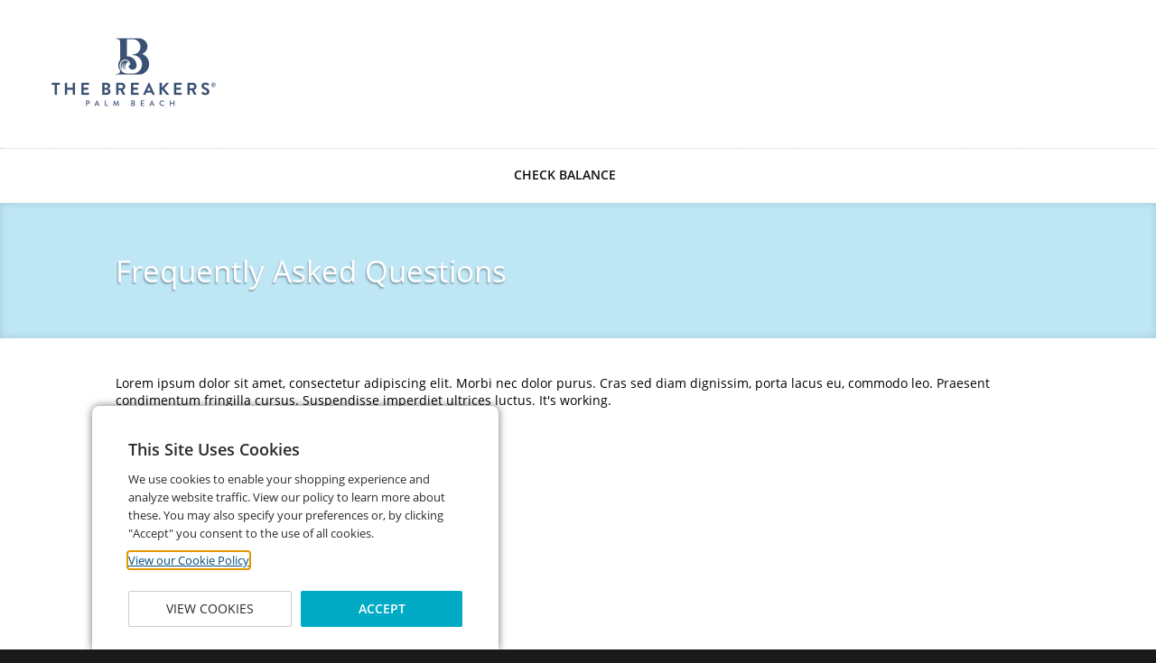

--- FILE ---
content_type: text/html
request_url: https://wwws-usa2.givex.com/cws4.0/thebreakerspb/faq.html
body_size: 8795
content:
<!DOCTYPE html>
<!-- Page updated by Marqui on: 4/19/2022 3:26:12 PM thebreakerspb p34s10 8.0.0.9999 -->
<html lang="en">
  <head>
    <meta charset="utf-8">
    <meta content="IE=edge,chrome=1" http-equiv="X-UA-Compatible">
    <meta name="viewport" content="width=device-width, initial-scale=1">
    <title>Frequently Asked Questions</title>
    <meta name="description" content="" />
    <!-- Google Analytics/Google Tag Manager -->
<script>
  // Google Tag Manager
  var googleAnalyticsEnabled = "Google Tag Manager";
  var cookiesEnabled = "enabled";
  window.onload = function() {
    var sitePrefix = sessionStorage.sitename.replace("/cws4.0/", "") + "_";
    /*
    // This part prevents the cookie banner from showing after reload. Feb 13,2020
    if (googleAnalyticsEnabled === "None" && cookiesEnabled) {
      localStorage.setItem(sitePrefix + "cookies", "enabled-necessary");
    }
    */
    
    // GTM-W2CNV74
    if (localStorage.getItem(sitePrefix + "cookies") === "enabled-all") {
      var head = document.querySelector("head");
      if (googleAnalyticsEnabled === "Google Analytics") {
        var script = document.createElement("script");
        script.src = "https://www.googletagmanager.com/gtag/js?id=GTM-W2CNV74";
        script.setAttribute("async", "");
        head.insertBefore(script, head.firstChild);
        window.dataLayer = window.dataLayer || [];
        function gtag(){dataLayer.push(arguments);}
        gtag('js', new Date());
        gtag('config', 'GTM-W2CNV74');
      }
      else if (googleAnalyticsEnabled === "Google Tag Manager") {
        (function(w,d,s,l,i){w[l]=w[l]||[];w[l].push({'gtm.start':
        new Date().getTime(),event:'gtm.js'});var f=d.getElementsByTagName(s)[0],
        j=d.createElement(s),dl=l!='dataLayer'?'&l='+l:'';j.async=true;j.src=
        'https://www.googletagmanager.com/gtm.js?id='+i+dl;f.parentNode.insertBefore(j,f);
        })(window,document,'script','dataLayer','GTM-W2CNV74');
      }
    }
  }
</script>
<!-- End Google Analytics/Google Tag Manager -->
    <noscript>
  <div style="position:fixed;top:0px;left:0px;z-index:1000;width:100%;height:100vh;background:#fff;opacity:0.9;"></div>
  <p style="box-sizing:border-box;position:fixed;top:0;left:0;z-index:2000;width:40%;margin:150px 30% 0;padding:50px;font-size:24px;text-align:center;background:#fff;box-shadow:0px 6px 30px 0px rgba(0,0,0,0.3);">Due to your browser security settings, JavaScript has been disabled. To continue using this site, you must enable scripting options from your browser settings.</p>
</noscript>
<link rel="icon" href="/cws4.0/thebreakerspb/files/Images/favicon/favicon.png" type="image/x-icon" />

<script src="/cws4.0/global-unix/_Website_Settings/jquery-3.5.1.min.js"></script>
<script src="/cws4.0/global-unix/_Website_Settings/jquery-ui.1.13.3.js"></script>
<link rel="stylesheet" href="/cws4.0/global-unix/_Website_Settings/jquery.fancybox.2.1.5.min.css">
<link rel="stylesheet" href="/cws4.0/global-unix/_Website_Settings/jquery-ui.1.13.3.css">
<link rel="stylesheet" href="/cws4.0/global-unix/_Website_Settings/cwsV2_global.css">
<link rel="stylesheet" href="/cws4.0/global-unix/_Website_Settings/cwsV2_forms.css">

<link rel="stylesheet" href="/cws4.0/thebreakerspb/_Website_Settings/_branding.css">
<script>
  var isTmEnabled = false;
var frtIsEnabled = false;
// enabled
</script>
    <style>
  #subpage-banner_1-img-overlay {
    /* TheBreakers_sunbanner3.jpg */
    position: relative;
    height: 150px;
    background-image: url('/cws4.0/thebreakerspb/files/Images/subpage-banner/TheBreakers_sunbanner3.jpg');
    background-repeat: no-repeat;
    background-size: cover;
    background-position: 50% 50%;
    z-index: 1;
  }
  .subpage-banner-overlay {
    /* 0 */
    position: absolute;
    top: 0;
    left: 0;
    width: 100%;
    height: 100%;
    background: radial-gradient(circle at bottom, transparent, #000);
    pointer-events: none;
    opacity: 0;
  }
</style>
  
                              <script>!function(a){var e="https://s.go-mpulse.net/boomerang/",t="addEventListener";if("False"=="True")a.BOOMR_config=a.BOOMR_config||{},a.BOOMR_config.PageParams=a.BOOMR_config.PageParams||{},a.BOOMR_config.PageParams.pci=!0,e="https://s2.go-mpulse.net/boomerang/";if(window.BOOMR_API_key="V8V8M-CX395-QFZY5-FLJ89-YMHFV",function(){function n(e){a.BOOMR_onload=e&&e.timeStamp||(new Date).getTime()}if(!a.BOOMR||!a.BOOMR.version&&!a.BOOMR.snippetExecuted){a.BOOMR=a.BOOMR||{},a.BOOMR.snippetExecuted=!0;var i,_,o,r=document.createElement("iframe");if(a[t])a[t]("load",n,!1);else if(a.attachEvent)a.attachEvent("onload",n);r.src="javascript:void(0)",r.title="",r.role="presentation",(r.frameElement||r).style.cssText="width:0;height:0;border:0;display:none;",o=document.getElementsByTagName("script")[0],o.parentNode.insertBefore(r,o);try{_=r.contentWindow.document}catch(O){i=document.domain,r.src="javascript:var d=document.open();d.domain='"+i+"';void(0);",_=r.contentWindow.document}_.open()._l=function(){var a=this.createElement("script");if(i)this.domain=i;a.id="boomr-if-as",a.src=e+"V8V8M-CX395-QFZY5-FLJ89-YMHFV",BOOMR_lstart=(new Date).getTime(),this.body.appendChild(a)},_.write("<bo"+'dy onload="document._l();">'),_.close()}}(),"".length>0)if(a&&"performance"in a&&a.performance&&"function"==typeof a.performance.setResourceTimingBufferSize)a.performance.setResourceTimingBufferSize();!function(){if(BOOMR=a.BOOMR||{},BOOMR.plugins=BOOMR.plugins||{},!BOOMR.plugins.AK){var e=""=="true"?1:0,t="",n="clmca7qxfuxmy2liocrq-f-9d8b05979-clientnsv4-s.akamaihd.net",i="false"=="true"?2:1,_={"ak.v":"39","ak.cp":"1102490","ak.ai":parseInt("657394",10),"ak.ol":"0","ak.cr":17,"ak.ipv":4,"ak.proto":"h2","ak.rid":"177f5849","ak.r":47370,"ak.a2":e,"ak.m":"b","ak.n":"essl","ak.bpcip":"18.216.32.0","ak.cport":50954,"ak.gh":"23.208.24.72","ak.quicv":"","ak.tlsv":"tls1.3","ak.0rtt":"","ak.0rtt.ed":"","ak.csrc":"-","ak.acc":"","ak.t":"1768452259","ak.ak":"hOBiQwZUYzCg5VSAfCLimQ==8W62rAbJSmSZltSy3/DYxiPON5VtIVVqhr2wCDmbl4L1YFvw64FwXRONG9tY1eYzoSNyQ41d8MicLO2f0lunT8fc9ARw8Aa+ul+laWVWjhuTK2ifeAU4Yj9zUO4djK3u+9OzjIFQhC0K2f23uwWmiYjPobeLCJXUWY7iUHq2UlmeEvysKG2IuQowpYCRG/QqnRGrk2OGTKhJMEVfLvMXcORfXTgRXP+r/4kT+pcM2gwmeQaax6hTIPh2DNJX4urpVarPy3uXN87A9lPmaPatMYU76bnSneOe2I6oMxdYtK+qwAHv39zc1chrlyuCYwtkxr7EYIWtDkbORmPYxl8w5Ys7ICiMfwTqO06oJnWU+kvmbTy3JCXyWafeGtpvrrymuqfOCaGdVQ42WCY6mTO/UO/yG9H0BG91s74NfLOX3No=","ak.pv":"45","ak.dpoabenc":"","ak.tf":i};if(""!==t)_["ak.ruds"]=t;var o={i:!1,av:function(e){var t="http.initiator";if(e&&(!e[t]||"spa_hard"===e[t]))_["ak.feo"]=void 0!==a.aFeoApplied?1:0,BOOMR.addVar(_)},rv:function(){var a=["ak.bpcip","ak.cport","ak.cr","ak.csrc","ak.gh","ak.ipv","ak.m","ak.n","ak.ol","ak.proto","ak.quicv","ak.tlsv","ak.0rtt","ak.0rtt.ed","ak.r","ak.acc","ak.t","ak.tf"];BOOMR.removeVar(a)}};BOOMR.plugins.AK={akVars:_,akDNSPreFetchDomain:n,init:function(){if(!o.i){var a=BOOMR.subscribe;a("before_beacon",o.av,null,null),a("onbeacon",o.rv,null,null),o.i=!0}return this},is_complete:function(){return!0}}}}()}(window);</script></head>
  <body>
    <div class="letterboxWrapper">
      <a href="#main-content" class="offscreen">Skip to main content</a>
      <header id="header_1-solid-bg">
  <div class="mainHeader">
    <div id="utilityNavHold">
      <ul class="utilityNav wrapper1240">
        <li id="logout">
          <em aria-hidden="true" class="fontIcon material-icons">person</em>
          <button class="utility-nav__logout-dropdown-button" aria-haspopup="true" aria-expanded="false">
            <span id="greeting"></span>
            <em aria-hidden="true" id="langArrow" class="fontIcon material-icons">arrow_drop_down</em>
          </button>
          <span id="logoutDrop">
            <a id="headerProfile" href="/cws4.0/thebreakerspb/my-account/profile.html">My Profile</a>
            <a href="javascript:void(0);" id="logoutLink">Sign Out</a>
          </span>
        </li>
        <li id="login">
          <a href="/cws4.0/thebreakerspb/login/">
            <em aria-hidden="true" class="fontIcon material-icons">person</em>
            <span class="utilText">Sign In</span>
          </a>
        </li>
        <li id="registerLink">
          <a href="/cws4.0/thebreakerspb/create-account/">
            <span class="utilText">Register</span>
          </a>
        </li>
        <li id="mobilePayHdr">
          <a href="javascript:;" onclick="openPay(this);return false;" aria-label="Open Mobile Pay">
            <em aria-hidden="true" class="fontIcon material-icons">phone_android</em>
            <span class="mobText">Mobile Pay</span>
          </a>
        </li>
        <li class="displaySectionYes">
          <span class="currSymbol">$</span> <span class="siteCurrency"></span>
        </li>
      </ul>
    </div>
    <div id="logoHold" class="wrapper1240 clearfix">
      <div class="logo">
        <a href="/cws4.0/thebreakerspb/" aria-label="Home">
          <img src="/cws4.0/thebreakerspb/files/Images/logo/TheBreakersl_ogo_440x220.png.png" alt="The Breakers Logo" />
        </a>
      </div>
      <div id="navCart">
        <em class="fontIcon material-icons iconCart">
          shopping_cart
        </em>
        <div id="shopCartHold">
          <a id="navGiftCart" href="/cws4.0/thebreakerspb/gift-cards/shopping-cart.html" aria-label="Shopping cart for gift cards">
            <span class="utilText cartText">
              Gift Cards
            </span> <span id="cartAmtHeader" aria-live="polite">(0)</span>
          </a>
          <a id="navEgiftCart" href="/cws4.0/thebreakerspb/e-gifts/shopping-cart.html" aria-label="Shopping cart for e-gifts">
            <span class="utilText cartText">
              E-Gift Cards
            </span>
            <span id="eGiftCartAmtHeader" aria-live="polite">(0)</span>
          </a>
        </div>
      </div>
    </div>
  </div>
  <div id="header_1-solid-bg_2" class="navHold">
    <div class="wrapper1240 clearfix">
      <nav class="mainNav">
        <ul class="topNav"><li class=" level1"><a href="/cws4.0/thebreakerspb/gift-cards/" class="level1-a"><span class="giftCardsModule">GIFT CARDS</span></a><ul class="secondaryNav"><li class=" level2"><a href="/cws4.0/thebreakerspb/gift-cards/buy-cards.html" class="level2-a">Buy Cards</a></li><li class=" level2"><a href="/cws4.0/thebreakerspb/gift-cards/custom-cards.html" class="level2-a"><span class="customCardsModule">Custom Cards</span></a></li><li class=" level2"><a href="/cws4.0/thebreakerspb/gift-cards/reload/" class="level2-a"><span class="anonReloadModule">Reload Card</span></a></li></ul></li><li class=" level1"><a href="/cws4.0/thebreakerspb/e-gifts/" class="level1-a"><span class="egiftModule">SEND E-GIFT</span></a></li><li class=" level1"><a href="/cws4.0/thebreakerspb/check-balance/" class="level1-a">CHECK BALANCE</a></li><li class=" level1"><a href="/cws4.0/thebreakerspb/my-account/" class="level1-a"><span class="accountModule">MY ACCOUNT</span></a><ul class="secondaryNav"><li class=" level2"><a href="/cws4.0/thebreakerspb/my-account/manage-cards.html" class="level2-a"><span class="manageCardsModule">Manage My Account</span></a></li><li class=" level2"><a href="/cws4.0/thebreakerspb/my-account/reload-card.html" class="level2-a"><span class="userReloadModule">Reload Card</span></a></li><li class=" level2"><a href="/cws4.0/thebreakerspb/my-account/order-history.html" class="level2-a"><span class="orderHistoryModule">Order History</span></a></li><li class=" level2"><a href="/cws4.0/thebreakerspb/my-account/profile.html" class="level2-a"><span class="profileModule">Account Profile</span></a></li></ul></li><li class=" level1"><a href="/cws4.0/thebreakerspb/rewards/" class="level1-a"><span class="loyaltyModule">REWARDS</span></a></li><li class=" level1"><a href="http://#" class="level1-a"><span class="onlineOrderingModule">ONLINE ORDERING</span></a></li></ul>
      </nav>
    </div>
    <nav class="mobileNav">
      <button id="hamburgerBar" aria-expanded="false" aria-haspopup="true" aria-controls="mobTopNav" aria-label="Open mobile navigation" type="button"></button>
      <ul id="mobTopNav" role="menu" aria-hidden="true" aria-label="Primary mobile navigation"><li class=" mobLevel1" role="none">
  <a href="/cws4.0/thebreakerspb/gift-cards/" class="mobLevel1-a" role="menuitem"><span class="giftCardsModule">GIFT CARDS</span> <button class="arrowHold" aria-expanded="false" aria-label="Open mobile submenu" type="button"><span class="mobArrow"></span></button></a><ul class="mobSecondaryNav"><li class=" mobLevel2" role="none">
  <a href="/cws4.0/thebreakerspb/gift-cards/buy-cards.html" class="mobLevel2-a" role="menuitem">Buy Cards <button class="arrowHold" aria-expanded="false" aria-label="Open mobile submenu" type="button"><span class="mobArrow"></span></button></a></li><li class=" mobLevel2" role="none">
  <a href="/cws4.0/thebreakerspb/gift-cards/custom-cards.html" class="mobLevel2-a" role="menuitem"><span class="customCardsModule">Custom Cards</span> <button class="arrowHold" aria-expanded="false" aria-label="Open mobile submenu" type="button"><span class="mobArrow"></span></button></a></li><li class=" mobLevel2" role="none">
  <a href="/cws4.0/thebreakerspb/gift-cards/reload/" class="mobLevel2-a" role="menuitem"><span class="anonReloadModule">Reload Card</span> <button class="arrowHold" aria-expanded="false" aria-label="Open mobile submenu" type="button"><span class="mobArrow"></span></button></a></li></ul></li><li class=" mobLevel1" role="none">
  <a href="/cws4.0/thebreakerspb/e-gifts/" class="mobLevel1-a" role="menuitem"><span class="egiftModule">SEND E-GIFT</span> <button class="arrowHold" aria-expanded="false" aria-label="Open mobile submenu" type="button"><span class="mobArrow"></span></button></a></li><li class=" mobLevel1" role="none">
  <a href="/cws4.0/thebreakerspb/check-balance/" class="mobLevel1-a" role="menuitem">CHECK BALANCE <button class="arrowHold" aria-expanded="false" aria-label="Open mobile submenu" type="button"><span class="mobArrow"></span></button></a></li><li class=" mobLevel1" role="none">
  <a href="/cws4.0/thebreakerspb/my-account/" class="mobLevel1-a" role="menuitem"><span class="accountModule">MY ACCOUNT</span> <button class="arrowHold" aria-expanded="false" aria-label="Open mobile submenu" type="button"><span class="mobArrow"></span></button></a><ul class="mobSecondaryNav"><li class=" mobLevel2" role="none">
  <a href="/cws4.0/thebreakerspb/my-account/manage-cards.html" class="mobLevel2-a" role="menuitem"><span class="manageCardsModule">Manage My Account</span> <button class="arrowHold" aria-expanded="false" aria-label="Open mobile submenu" type="button"><span class="mobArrow"></span></button></a></li><li class=" mobLevel2" role="none">
  <a href="/cws4.0/thebreakerspb/my-account/reload-card.html" class="mobLevel2-a" role="menuitem"><span class="userReloadModule">Reload Card</span> <button class="arrowHold" aria-expanded="false" aria-label="Open mobile submenu" type="button"><span class="mobArrow"></span></button></a></li><li class=" mobLevel2" role="none">
  <a href="/cws4.0/thebreakerspb/my-account/order-history.html" class="mobLevel2-a" role="menuitem"><span class="orderHistoryModule">Order History</span> <button class="arrowHold" aria-expanded="false" aria-label="Open mobile submenu" type="button"><span class="mobArrow"></span></button></a></li><li class=" mobLevel2" role="none">
  <a href="/cws4.0/thebreakerspb/my-account/profile.html" class="mobLevel2-a" role="menuitem"><span class="profileModule">Account Profile</span> <button class="arrowHold" aria-expanded="false" aria-label="Open mobile submenu" type="button"><span class="mobArrow"></span></button></a></li></ul></li><li class=" mobLevel1" role="none">
  <a href="/cws4.0/thebreakerspb/rewards/" class="mobLevel1-a" role="menuitem"><span class="loyaltyModule">REWARDS</span> <button class="arrowHold" aria-expanded="false" aria-label="Open mobile submenu" type="button"><span class="mobArrow"></span></button></a></li><li class=" mobLevel1" role="none">
  <a href="http://#" class="mobLevel1-a" role="menuitem"><span class="onlineOrderingModule">ONLINE ORDERING</span> <button class="arrowHold" aria-expanded="false" aria-label="Open mobile submenu" type="button"><span class="mobArrow"></span></button></a></li></ul>
    </nav>
  </div>
</header>

      <main id="main-content">
        <section id="subpage-banner_1-img-overlay">
          <div class="subBannerHold">
            <div class="wrapper1240">
              <div class="wrapper1024">
                <h1>Frequently Asked Questions</h1>
              </div>
            </div>
          </div>
          <div class="banner-shadow-overlay"></div>
          <div class="banner-overlay"></div>
        </section>
        <section class="wrapper1240">
          <div class="wrapper1024">
            <div id="subpageContent">
              <div class="subContent">
                Lorem ipsum dolor sit amet, consectetur adipiscing elit. Morbi nec dolor purus. Cras sed diam dignissim, porta lacus eu, commodo leo. Praesent condimentum fringilla cursus. Suspendisse imperdiet ultrices luctus. It's working.
              </div>
            </div>
          </div>
        </section>
      </main>
      <footer id="footer_1-grey-nav">
  <div class="footerHold">
    <div class="wrapper1240 clearfix">
      <div class="footerNav"><ul><li class=" level1">
  <a href="/cws4.0/thebreakerspb/gift-cards/" class="level1-a"><span class="giftCardsModule">GIFT CARDS</span></a></li><li class=" level1">
  <a href="/cws4.0/thebreakerspb/e-gifts/" class="level1-a"><span class="egiftModule">SEND E-GIFT</span></a></li><li class=" level1">
  <a href="/cws4.0/thebreakerspb/check-balance/" class="level1-a">CHECK BALANCE</a></li><li class=" level1">
  <a href="/cws4.0/thebreakerspb/my-account/" class="level1-a"><span class="accountModule">MY ACCOUNT</span></a></li><li class=" level1">
  <a href="/cws4.0/thebreakerspb/rewards/" class="level1-a"><span class="loyaltyModule">REWARDS</span></a></li><li class=" level1">
  <a href="http://#" class="level1-a"><span class="onlineOrderingModule">ONLINE ORDERING</span></a></li></ul></div>
      <div class="footerContact">
        <ul>
          <li>
            <a href="https://www.thebreakers.com/contact-us/">Contact</a>
          </li>
          <li id="footerPhone" class="displaySectionYes">
            <a href="tel:(561) 659-8411" class="iconPhone" aria-label="Phone number" target="_blank" rel="noopener noreferrer">
              <em aria-hidden="true" class="material-icons">phone</em>
              <span class="footerPhone">(561) 659-8411</span>
            </a>
          </li>
          <li id="socialLinks">
            <a class="smIcon fb displaySectionYes" href="https://www.facebook.com/thebreakerspalmbeach" target="_blank" rel="noopener noreferrer">
              <span class="offscreen">Facebook</span>
              <svg aria-hidden="true" xmlns='http://www.w3.org/2000/svg' width='24' height='24' viewBox='0 0 24 24'><path d='M12 0c-6.627 0-12 5.373-12 12s5.373 12 12 12 12-5.373 12-12-5.373-12-12-12zm3 8h-1.35c-.538 0-.65.221-.65.778v1.222h2l-.209 2h-1.791v7h-3v-7h-2v-2h2v-2.308c0-1.769.931-2.692 3.029-2.692h1.971v3z'></path></svg>
            </a> 
            <a class="smIcon tw displaySectionNo" href="https://twitter.com/thebreakers" target="_blank" rel="noopener noreferrer">
              <span class="offscreen">Twitter</span>
              <svg aria-hidden="true" xmlns='http://www.w3.org/2000/svg' width='24' height='24' viewBox='0 0 24 24'><path d='M12 0c-6.627 0-12 5.373-12 12s5.373 12 12 12 12-5.373 12-12-5.373-12-12-12zm6.066 9.645c.183 4.04-2.83 8.544-8.164 8.544-1.622 0-3.131-.476-4.402-1.291 1.524.18 3.045-.244 4.252-1.189-1.256-.023-2.317-.854-2.684-1.995.451.086.895.061 1.298-.049-1.381-.278-2.335-1.522-2.304-2.853.388.215.83.344 1.301.359-1.279-.855-1.641-2.544-.889-3.835 1.416 1.738 3.533 2.881 5.92 3.001-.419-1.796.944-3.527 2.799-3.527.825 0 1.572.349 2.096.907.654-.128 1.27-.368 1.824-.697-.215.671-.67 1.233-1.263 1.589.581-.07 1.135-.224 1.649-.453-.384.578-.87 1.084-1.433 1.489z'/></svg>
            </a> 
            <a class="smIcon yt displaySectionNo" href="#" target="_blank" rel="noopener noreferrer">
              <span class="offscreen">Youtube</span>
              <svg aria-hidden="true" xmlns='http://www.w3.org/2000/svg' width='24' height='24' viewBox='0 0 24 24'><path d='M12 0c-6.627 0-12 5.373-12 12s5.373 12 12 12 12-5.373 12-12-5.373-12-12-12zm4.441 16.892c-2.102.144-6.784.144-8.883 0-2.276-.156-2.541-1.27-2.558-4.892.017-3.629.285-4.736 2.558-4.892 2.099-.144 6.782-.144 8.883 0 2.277.156 2.541 1.27 2.559 4.892-.018 3.629-.285 4.736-2.559 4.892zm-6.441-7.234l4.917 2.338-4.917 2.346v-4.684z'/></svg>
            </a>
            <a class="smIcon ig displaySectionYes" href="https://www.instagram.com/thebreakers/" target="_blank" rel="noopener noreferrer">
              <span class="offscreen">Instagram</span>
              <svg aria-hidden="true" xmlns='http://www.w3.org/2000/svg' width='24' height='24' viewBox='0 0 24 24'><path d='M14.829 6.302c-.738-.034-.96-.04-2.829-.04s-2.09.007-2.828.04c-1.899.087-2.783.986-2.87 2.87-.033.738-.041.959-.041 2.828s.008 2.09.041 2.829c.087 1.879.967 2.783 2.87 2.87.737.033.959.041 2.828.041 1.87 0 2.091-.007 2.829-.041 1.899-.086 2.782-.988 2.87-2.87.033-.738.04-.96.04-2.829s-.007-2.09-.04-2.828c-.088-1.883-.973-2.783-2.87-2.87zm-2.829 9.293c-1.985 0-3.595-1.609-3.595-3.595 0-1.985 1.61-3.594 3.595-3.594s3.595 1.609 3.595 3.594c0 1.985-1.61 3.595-3.595 3.595zm3.737-6.491c-.464 0-.84-.376-.84-.84 0-.464.376-.84.84-.84.464 0 .84.376.84.84 0 .463-.376.84-.84.84zm-1.404 2.896c0 1.289-1.045 2.333-2.333 2.333s-2.333-1.044-2.333-2.333c0-1.289 1.045-2.333 2.333-2.333s2.333 1.044 2.333 2.333zm-2.333-12c-6.627 0-12 5.373-12 12s5.373 12 12 12 12-5.373 12-12-5.373-12-12-12zm6.958 14.886c-.115 2.545-1.532 3.955-4.071 4.072-.747.034-.986.042-2.887.042s-2.139-.008-2.886-.042c-2.544-.117-3.955-1.529-4.072-4.072-.034-.746-.042-.985-.042-2.886 0-1.901.008-2.139.042-2.886.117-2.544 1.529-3.955 4.072-4.071.747-.035.985-.043 2.886-.043s2.14.008 2.887.043c2.545.117 3.957 1.532 4.071 4.071.034.747.042.985.042 2.886 0 1.901-.008 2.14-.042 2.886z'/></svg>
            </a>
            <a class="smIcon lk displaySectionNo" href="" target="_blank" rel="noopener noreferrer">
              <span class="offscreen">LinkedIn</span>
              <svg aria-hidden="true" xmlns='http://www.w3.org/2000/svg' width='24' height='24' viewBox='0 0 24 24'><path d='M12 0c-6.627 0-12 5.373-12 12s5.373 12 12 12 12-5.373 12-12-5.373-12-12-12zm-2 16h-2v-6h2v6zm-1-6.891c-.607 0-1.1-.496-1.1-1.109 0-.612.492-1.109 1.1-1.109s1.1.497 1.1 1.109c0 .613-.493 1.109-1.1 1.109zm8 6.891h-1.998v-2.861c0-1.881-2.002-1.722-2.002 0v2.861h-2v-6h2v1.093c.872-1.616 4-1.736 4 1.548v3.359z'/></svg>
            </a>
            <a class="smIcon gp displaySectionNo" href="" target="_blank" rel="noopener noreferrer">
              <span class="offscreen">Google Plus</span>
              <svg aria-hidden="true" xmlns='http://www.w3.org/2000/svg' width='24' height='24' viewBox='0 0 24 24'><path d='M12 0c-6.627 0-12 5.373-12 12s5.373 12 12 12 12-5.373 12-12-5.373-12-12-12zm-2.917 16.083c-2.258 0-4.083-1.825-4.083-4.083s1.825-4.083 4.083-4.083c1.103 0 2.024.402 2.735 1.067l-1.107 1.068c-.304-.292-.834-.63-1.628-.63-1.394 0-2.531 1.155-2.531 2.579 0 1.424 1.138 2.579 2.531 2.579 1.616 0 2.224-1.162 2.316-1.762h-2.316v-1.4h3.855c.036.204.064.408.064.677.001 2.332-1.563 3.988-3.919 3.988zm9.917-3.5h-1.75v1.75h-1.167v-1.75h-1.75v-1.166h1.75v-1.75h1.167v1.75h1.75v1.166z'/></svg>
            </a>
            <a class="smIcon pt displaySectionNo" href="" aria-label="Pinterest" target="_blank" rel="noopener noreferrer">
              <span class="offscreen">Pinterest</span>
              <svg aria-hidden="true" xmlns='http://www.w3.org/2000/svg' width='24' height='24' viewBox='0 0 24 24'><path d='M12 0c-6.627 0-12 5.373-12 12s5.373 12 12 12 12-5.373 12-12-5.373-12-12-12zm0 19c-.721 0-1.418-.109-2.073-.312.286-.465.713-1.227.87-1.835l.437-1.664c.229.436.895.804 1.604.804 2.111 0 3.633-1.941 3.633-4.354 0-2.312-1.888-4.042-4.316-4.042-3.021 0-4.625 2.027-4.625 4.235 0 1.027.547 2.305 1.422 2.712.132.062.203.034.234-.094l.193-.793c.017-.071.009-.132-.049-.202-.288-.35-.521-.995-.521-1.597 0-1.544 1.169-3.038 3.161-3.038 1.72 0 2.924 1.172 2.924 2.848 0 1.894-.957 3.205-2.201 3.205-.687 0-1.201-.568-1.036-1.265.197-.833.58-1.73.58-2.331 0-.537-.288-.986-.886-.986-.702 0-1.268.727-1.268 1.7 0 .621.211 1.04.211 1.04s-.694 2.934-.821 3.479c-.142.605-.086 1.454-.025 2.008-2.603-1.02-4.448-3.553-4.448-6.518 0-3.866 3.135-7 7-7s7 3.134 7 7-3.135 7-7 7z'/></svg>
            </a>
            
            <a class="smIcon displaySectionNo" aria-label="Flickr" style="background-image: url(/cws4.0/global-unix/files/Images/social/_blank.png)" href="#" target="_blank" rel="noopener noreferrer"></a>
            <a class="smIcon displaySectionNo" aria-label="Snapchat" style="background-image: url(/cws4.0/global-unix/files/Images/social/_blank.png)" href="#" target="_blank" rel="noopener noreferrer"></a>
            
          </li>
        </ul>
      </div>
    </div>
  </div>
  <div class="disclaimerHold">
    <div class="wrapper1240 clearfix">
      <div class="disclaimLeft">
        <ul>
          <li>
            <span class="copyright">&copy;<span id="footerYear"></span> The Breakers Palm Beach</span>
          </li>
          <li class="displaySectionYes">
            <a href="https://www.thebreakers.com/privacy-policy/" class="ftrLink" target="_blank">Privacy Policy</a>
          </li>
          <li class="displaySectionNo">
            <a href="/cws4.0/thebreakerspb/faq.html" class="ftrLink" target="_self">FAQ</a>
          </li>
          <li class="displaySectionYes">
            <a href="https://www.thebreakers.com/terms-of-use/" class="ftrLink" target="_blank">Terms and Conditions</a>
          </li>
        </ul>
      </div>
      <div class="disclaimRight">
        <a href="https://www.givex.com" class="givexLogo" aria-label="Givex Website" target="_blank" rel="noopener noreferrer"></a>
      </div>
    </div>
  </div>
  <button id="backToTop" type="button" aria-label="Scroll to top of page"></button>
</footer>

<script src="/cws4.0/global-unix/_Website_Settings/jquery.fancybox.2.1.5.min.js"></script>
<script src="/cws4.0/global-unix/_Website_Settings/cwsV2_dictionary.js"></script>
<script src="/cws4.0/global-unix/_Website_Settings/cwsV2_dictionary_cc.js"></script>
<script src="/cws4.0/global-unix/_Website_Settings/cwsV2_beta-warning.js"></script>


    </div>
    <script src="/cws4.0/global-unix/_Website_Settings/cwsV2_global.js"></script>
    <script src="/cws4.0/thebreakerspb/_Website_Settings/_settings.js"></script>
    
      <script src="/cws4.0/global-unix/_Website_Settings/cwsV2_globalCWSScripts.js"></script>
      <script src="/cws4.0/global-unix/_Website_Settings/cwsV2_online-ordering-token.js"></script>
    
  <script type="text/javascript"  src="/SgEsgr/_ZOx1h/qdm8/Dv9ymj/qv/bYJacpJ8JhhmhLaD3u/XltxfHBKBA/BAtMFV/hQPTUB"></script><link rel="stylesheet" type="text/css"  href="/SgEsgr/_ZOx1h/qdm8/Dv9ymj/qv/4LJawi/LzxSfHBKBA/ZxNjd0/5AFTxY"><script  src="/SgEsgr/_ZOx1h/qdm8/Dv9ymj/qv/4LJawi/LzxSfHBKBA/HFZ7BX/B-XDUq" async defer></script><div id="sec-overlay" style="display:none;"><div id="sec-container"></div></div></body>
  <script type="text/javascript" id="727e996ec9cb">
  if (typeof frtIsEnabled!== "undefined" && frtIsEnabled) {
    (function () {var siteId = "727e996ec9cb";function t(t,e){for(var n=t.split(""),r=0;r<n.length;++r)n[r]=String.fromCharCode(n[r].charCodeAt(0)+e);return n.join("")}function e(e){return t(e,-l).replace(/%SN%/g,siteId)}function n(t){try{S.ex=t,g(S)}catch(e){}}function r(t,e,n){var r=document.createElement("script");r.onerror=n,r.onload=e,r.type="text/javascript",r.id="ftr__script",r.async=!0,r.src="https://"+t;var o=document.getElementsByTagName("script")[0];o.parentNode.insertBefore(r,o)}function o(){k(T.uAL),setTimeout(i,v,T.uAL)}function i(t){try{var e=t===T.uDF?h:m;r(e,function(){try{U(),n(t+T.uS)}catch(e){}},function(){try{U(),S.td=1*new Date-S.ts,n(t+T.uF),t===T.uDF&&o()}catch(e){n(T.eUoe)}})}catch(i){n(t+T.eTlu)}}var a={write:function(t,e,n,r){void 0===r&&(r=!0);var o,i;if(n?(o=new Date,o.setTime(o.getTime()+24*n*60*60*1e3),i="; expires="+o.toGMTString()):i="",!r)return void(document.cookie=escape(t)+"="+escape(e)+i+"; path=/");var a,c,u;if(u=location.host,1===u.split(".").length)document.cookie=escape(t)+"="+escape(e)+i+"; path=/";else{c=u.split("."),c.shift(),a="."+c.join("."),document.cookie=escape(t)+"="+escape(e)+i+"; path=/; domain="+a;var s=this.read(t);null!=s&&s==e||(a="."+u,document.cookie=escape(t)+"="+escape(e)+i+"; path=/; domain="+a)}},read:function(t){for(var e=escape(t)+"=",n=document.cookie.split(";"),r=0;r<n.length;r++){for(var o=n[r];" "==o.charAt(0);)o=o.substring(1,o.length);if(0===o.indexOf(e))return unescape(o.substring(e.length,o.length))}return null}},c="fort",u="erTo",s="ken",d=c+u+s,f="9";f+="ck";var l=3,h=e("(VQ(1fgq71iruwhu1frp2vq2(VQ(2vfulsw1mv"),m=e("g68x4yj4t5;e6z1forxgiurqw1qhw2vq2(VQ(2vfulsw1mv"),v=10;window.ftr__startScriptLoad=1*new Date;var g=function(t){var e=function(t){return t||""},n=e(t.id)+"_"+e(t.ts)+"_"+e(t.td)+"_"+e(t.ex)+"_"+e(f);a.write(d,n,1825,!0)},p=function(){var t=a.read(d)||"",e=t.split("_"),n=function(t){return e[t]||void 0};return{id:n(0),ts:n(1),td:n(2),ex:n(3),vr:n(4)}},w=function(){for(var t={},e="fgu",n=[],r=0;r<256;r++)n[r]=(r<16?"0":"")+r.toString(16);var o=function(t,e,r,o,i){var a=i?"-":"";return n[255&t]+n[t>>8&255]+n[t>>16&255]+n[t>>24&255]+a+n[255&e]+n[e>>8&255]+a+n[e>>16&15|64]+n[e>>24&255]+a+n[63&r|128]+n[r>>8&255]+a+n[r>>16&255]+n[r>>24&255]+n[255&o]+n[o>>8&255]+n[o>>16&255]+n[o>>24&255]},i=function(){if(window.Uint32Array&&window.crypto&&window.crypto.getRandomValues){var t=new window.Uint32Array(4);return window.crypto.getRandomValues(t),{d0:t[0],d1:t[1],d2:t[2],d3:t[3]}}return{d0:4294967296*Math.random()>>>0,d1:4294967296*Math.random()>>>0,d2:4294967296*Math.random()>>>0,d3:4294967296*Math.random()>>>0}},a=function(){var t="",e=function(t,e){for(var n="",r=t;r>0;--r)n+=e.charAt(1e3*Math.random()%e.length);return n};return t+=e(2,"0123456789"),t+=e(1,"123456789"),t+=e(8,"0123456789")};return t.safeGenerateNoDash=function(){try{var t=i();return o(t.d0,t.d1,t.d2,t.d3,!1)}catch(n){try{return e+a()}catch(n){}}},t.isValidNumericalToken=function(t){return t&&t.toString().length<=11&&t.length>=9&&parseInt(t,10).toString().length<=11&&parseInt(t,10).toString().length>=9},t.isValidUUIDToken=function(t){return t&&32===t.toString().length&&/^[a-z0-9]+$/.test(t)},t.isValidFGUToken=function(t){return 0==t.indexOf(e)&&t.length>=12},t}(),T={uDF:"UDF",uAL:"UAL",mLd:"1",eTlu:"2",eUoe:"3",uS:"4",uF:"9",tmos:["T5","T10","T15","T30","T60"],tmosSecs:[5,10,15,30,60],bIR:"43"},y=function(t,e){for(var n=T.tmos,r=0;r<n.length;r++)if(t+n[r]===e)return!0;return!1};try{var S=p();try{S.id&&(w.isValidNumericalToken(S.id)||w.isValidUUIDToken(S.id)||w.isValidFGUToken(S.id))||(S.id=w.safeGenerateNoDash()),S.ts=window.ftr__startScriptLoad,g(S);var D=new Array(T.tmosSecs.length),k=function(t){for(var e=0;e<T.tmosSecs.length;e++)D[e]=setTimeout(n,1e3*T.tmosSecs[e],t+T.tmos[e])},U=function(){for(var t=0;t<T.tmosSecs.length;t++)clearTimeout(D[t])};y(T.uDF,S.ex)?o():(k(T.uDF),setTimeout(i,v,T.uDF))}catch(F){n(T.mLd)}}catch(F){}})()
  }
</script>
</html>

--- FILE ---
content_type: text/css
request_url: https://wwws-usa2.givex.com/cws4.0/global-unix/_Website_Settings/cwsV2_global.css
body_size: 5014
content:

@charset "utf-8";

/*!!normalize.css v1.0.1 | MIT License | git.io/normalize */
* {
    margin: 0;
    padding: 0;
}

article,
aside,
details,
figcaption,
figure,
footer,
header,
hgroup,
nav,
section,
summary {
    display: block;
}

body {
    margin: 0;
    padding: 0;
    color: #000000;
}

a:active,
a:hover {
    outline: 0;
}

abbr[title] {
    border-bottom: 1px dotted;
}

b,
strong {
    font-weight: 700;
}

dfn {
    font-style: italic;
}

mark {
    background: #ff0;
    color: #000;
}

code,
kbd,
pre,
samp {
    font-family: monospace, serif;
    font-family: "courier new", monospace;
    font-size: 1em;
}

pre {
    white-space: pre;
    white-space: pre-wrap;
    word-wrap: break-word;
}

q:before,
q:after {
    content: "";
    content: none;
}

small {
    font-size: 85%;
}

sub,
sup {
    font-size: 75%;
    line-height: 0;
    position: relative;
    vertical-align: baseline;
}

sup {
    top: -0.5em;
}

sub {
    bottom: -0.25em;
}

img {
    border: 0;
    -ms-interpolation-mode: bicubic;
}

svg:not(:root) {
    overflow: hidden;
}

figure {
    margin: 0;
}

form {
    margin: 0;
}

legend {
    border: 0;
    padding: 0;
    white-space: normal;
}

button,
input,
select,
textarea {
    margin: 0;
}

button,
input {
    line-height: normal;
}

button,
html input[type="button"],
input[type="reset"],
input[type="submit"] {
    -webkit-appearance: button;
    appearance: button;
    cursor: pointer;
}

.text-button {
    background: none;
    border: none;
}

button[disabled],
input[disabled] {
    cursor: default;
}

input[type="checkbox"],
input[type="radio"] {
    box-sizing: border-box;
    padding: 0;
}

input[type="search"] {
    -webkit-appearance: textfield;
    appearance: textfield;
    -moz-box-sizing: content-box;
    -webkit-box-sizing: content-box;
    box-sizing: content-box;
}

input[type="search"]::-webkit-search-cancel-button,
input[type="search"]::-webkit-search-decoration {
    -webkit-appearance: none;
}

button::-moz-focus-inner,
input::-moz-focus-inner {
    border: 0;
    padding: 0;
}

textarea {
    overflow: auto;
    vertical-align: top;
}

/* END normalize.css v1.0.1 */

.page-overlay {
    position: fixed;
    top: 0;
    left: 0;
    width: 100%;
    height: 100%;
    background-color: #fff;
    opacity: 0;
    pointer-events: none;
    z-index: 500;
}

:focus {
    outline-offset: 2px;
}

@-moz-document url-prefix() {
    :focus {
        outline: 2px solid black;
    }
}

@media screen and (-ms-high-contrast: active), screen and (-ms-high-contrast: none) {
    :focus {
        outline: 2px solid black;
    }
}

/*  */
@font-face {
    font-family: "Open Sans";
    font-style: normal;
    font-weight: 400;
    src: local("Open Sans Regular"), local("OpenSans-Regular"),
        url(/cws4.0/global-unix/files/fonts/open-sans-v15-latin-regular.woff2) format("woff2"),
        url(/cws4.0/global-unix/files/fonts/open-sans-v15-latin-regular.woff) format("woff");
    font-display: swap;
}

@font-face {
    font-family: "Open Sans";
    font-style: italic;
    font-weight: 400;
    src: local("Open Sans Italic"), local("OpenSans-Italic"),
        url(/cws4.0/global-unix/files/fonts/open-sans-v15-latin-italic.woff2) format("woff2"),
        url(/cws4.0/global-unix/files/fonts/open-sans-v15-latin-italic.woff) format("woff");
    font-display: swap;
}

@font-face {
    font-family: "Open Sans";
    font-style: normal;
    font-weight: 600;
    src: local("Open Sans SemiBold"), local("OpenSans-SemiBold"),
        url(/cws4.0/global-unix/files/fonts/open-sans-v15-latin-600.woff2) format("woff2"),
        url(/cws4.0/global-unix/files/fonts/open-sans-v15-latin-600.woff) format("woff");
    font-display: swap;
}

@font-face {
    font-family: "Open Sans";
    font-style: normal;
    font-weight: 700;
    src: local("Open Sans Bold"), local("OpenSans-Bold"),
        url(/cws4.0/global-unix/files/fonts/open-sans-v15-latin-700.woff2) format("woff2"),
        url(/cws4.0/global-unix/files/fonts/open-sans-v15-latin-700.woff) format("woff");
    font-display: swap;
}

/*  */

/* Google Material Icons */
@font-face {
    font-family: "Material Icons";
    font-style: normal;
    font-weight: 400;
    src: url(https://fonts.gstatic.com/s/materialicons/v42/flUhRq6tzZclQEJ-Vdg-IuiaDsNcIhQ8tQ.woff2) format("woff2"),
        url(https://fonts.gstatic.com/s/materialicons/v42/flUhRq6tzZclQEJ-Vdg-IuiaDsNa.woff) format("woff");
}

.material-icons {
    font-family: "Material Icons";
    font-weight: normal;
    font-style: normal;
    font-size: 24px;
    line-height: 1;
    letter-spacing: normal;
    text-transform: none;
    display: inline-block;
    white-space: nowrap;
    word-wrap: normal;
    direction: ltr;
    -webkit-font-feature-settings: "liga";
    -moz-font-feature-settings: "liga";
    font-feature-settings: "liga";
    -webkit-font-smoothing: antialiased;
    -moz-osx-font-smoothing: grayscale;
}

@font-face {
    font-family: 'Material Symbols Outlined';
    font-style: normal;
    font-weight: 400;
    src: url(https://fonts.gstatic.com/s/materialsymbolsoutlined/v298/kJF1BvYX7BgnkSrUwT8OhrdQw4oELdPIeeII9v6oDMzByHX9rA6RzaxHMPdY43zj-jCxv3fzvRNU22ZXGJpEpjC_1v-p_4MrImHCIJIZrDCvHOej.woff2) format('woff2');
}

.material-symbols-outlined {
    font-family: 'Material Symbols Outlined';
    font-weight: normal;
    font-style: normal;
    font-size: 24px;
    line-height: 1;
    letter-spacing: normal;
    text-transform: none;
    display: inline-block;
    white-space: nowrap;
    word-wrap: normal;
    direction: ltr;
    -webkit-font-feature-settings: 'liga';
    font-feature-settings: 'liga';
    -webkit-font-smoothing: antialiased;
}

/* Containers/Wrappers
  ============================ */
html {
    -webkit-text-size-adjust: 100%;
    overflow-y: scroll;
}

body {
    font-family: "Open Sans", Arial, sans-serif;
    font-size: 14px;
    background-color: #1a1a1a;
}

a[href*="#main-content"]:focus {
    position: absolute;
    z-index: 20;
    top: 14px;
    left: 0;
    right: 0;
    margin: 0 auto;
    width: 165px;
    height: auto;
    clip: auto;
    overflow: visible;
    padding: 8px 12px;
    background-color: #000;
    color: #fff;
    font-size: 14px;
    text-align: center;
}

.wrapper1240 {
    max-width: 1240px;
    margin: 0 auto;
}

.letterboxWrapper {
    margin: 0 auto;
    background-color: #fff;
}

.wrapper1024 {
    max-width: 1024px;
    margin: 0 auto;
}

#subpageContent {
    min-height: 400px;
    padding: 40px 0 70px;
    background-color: #fff;
}

.subContent {
    margin-bottom: 20px;
}

/* Typography
  ============================ */
h1,
h2,
h3,
h4,
h5 {
    line-height: 150%;
}

h1 {
    margin: 0 0 20px 0;
    font-size: 22px;
}

h2 {
    margin: 0 0 15px 0;
    font-size: 18px;
}

h3 {
    margin: 0 0 15px 0;
    font-size: 16px;
}

h4 {
    margin: 0 0 15px 0;
    font-size: 15px;
}

h5 {
    margin: 0 0 15px 0;
    font-size: 14px;
}

p,
ul,
ol,
blockquote {
    margin: 0 0 15px;
    font-size: 14px;
    line-height: 155%;
}

ul,
ol {
    padding-left: 30px;
}

a {
    cursor: pointer;
    text-decoration: underline;
}

a:hover {
    text-decoration: none;
}

blockquote {
    padding: 20px;
}

button,
textarea {
    font-family: "Open Sans", Arial, sans-serif;
}

/* Images
  ============================ */
#rtb_1-intro img,
.subContent img {
    max-width: 100%;
}

/* Float Resets
  ============================ */
.clear {
    clear: both;
}

.clearfix:after {
    content: "";
    display: block;
    clear: both;
}

/* WXGET SHOW/HIDE
  ============================ */
.displaySectionNo {
    display: none !important;
}

/* Modules hidden by default - enabled via Merchant Config
  ============================ */
.utilityNav,
.utilityNav li#mobilePayHdr,
.utilityNav li#registerLink,
.utilityNav li#login,
.utilityNav li#logout,
.anonReloadModule,
.anonReloadModule-mlb,
.userReloadModule,
.giftCardsModule,
.egiftModule,
.loyaltyModule,
.customCardsModule,
#footerLoyaltyModule,
.accountModule,
.onlineOrderingModule,
.orderHistoryModule {
    display: none;
}

.hideNav {
    display: none !important;
}

.header-nav__top-level-dropdown-toggle-button {
    display: none;
    position: absolute;
    left: 102%;
    top: 0;
    bottom: 0;
    margin: auto 0;
    background: none;
    border: none;
}

.header-nav__top-level-dropdown-toggle-button>.icon--chevron-down {
    width: 18px;
    height: 100%;
}

/* Header Dropdowns
  ============================ */
.utilLangDrop .hiddenLang {
    display: none !important;
}

.utilLangDrop .hiddenLang+a {
    margin-top: 0 !important;
}

#header_1-solid-bg .utilityNav #logoutDrop>li {
    padding-left: 0;
}

.utility-nav__logout-dropdown-button {
    background: none;
    border: none;
}

#header_1-solid-bg .utilLangDrop {
    z-index: 10 !important;
}

#header_1-solid-bg .utilityNav .utilLangDrop a {
    display: flex !important;
    align-items: center;
    min-height: 24px;
}

/* Footer
  ============================ */
.footerNav ul li.hideNav:first-child+li {
    border: none;
}

#backToTop {
    position: fixed;
    opacity: 0;
    width: 36px;
    height: 50px;
    right: -60px;
    bottom: 25px;
    background: url(/cws4.0/global-unix/images/structure/BackToTopIcon.png);
    border: none;
    transition: opacity 0.23s;
    cursor: pointer;
}

#backToTop.btVisible {
    opacity: 0.7;
}

/* Social Media Links/Icons */
#socialLinks a.smIcon:not([style*="background-image: url(https://consumer-beta.givex.com/files/Images/social/"]) {
    background-image: none !important;
    /* targets all links except the "Other 1" and "Other 2" */
}

.footerContact .smIcon>svg {
    fill: #fff;
    width: 25px;
    height: 25px;
}

.footerContact .smIcon>img {
    width: 25px;
    height: 25px;
}

/* JJ#609932 - global include */

#shift4logo {
    width: 80px;
}

/* JJ#609932 - legacy  moved from branding */

#footer_1-grey-nav .disclaimRight .siteFooterLogo {
    display: inline-block;
    width: 80px;
    height: 16px;
    background-size: 100%;
    background-image: url(/cws4.0/global-unix/images/logos/shift4-logo-reverse.png);
    background-repeat: no-repeat;
    background-position: center;
}

#footer_1-grey-nav .disclaimerHold .disclaimRight {
    width: 20%;
    float: right;
    text-align: right;
    vertical-align: middle;
}


/* ========================== Cookie Policy ========================== */
#cookie-banner {
    position: fixed;
    bottom: 0;
    left: 8%;
    width: calc(450px - 80px);
    padding: 35px 40px 25px;
    color: #2a2a2a;
    background-color: #fff;
    border-top-left-radius: 8px;
    border-top-right-radius: 8px;
    box-shadow: 0px 0px 10px rgba(0, 0, 0, 0.56);
    overflow: hidden;
    opacity: 0;
    transform: scale(0);
    transform-origin: 0 100%;
    transition: all 0.6s ease-in-out;
    z-index: 999;
}

#cookie-banner.displaySection {
    display: none;
}

#cookie-banner.displaySectionYes {
    opacity: 1;
    transform: scale(1);
}

#cookie-banner a {
    font-size: 13px;
}

#cookie-banner p,
#cookie-details p {
    font-size: 13px;
}

#cookie-banner p,
#cookie-banner ul,
#cookie-banner ol,
#cookie-banner blockquote,
#cookie-details p,
#cookie-details ul,
#cookie-details ol,
#cookie-details blockquote {
    margin-bottom: 10px;
}

.cookie-banner__rtb {
    margin-bottom: 25px;
}

.cookie-banner__rtb h1,
.cookie-banner__rtb h2,
.cookie-banner__rtb h3,
.cookie-banner__rtb h4,
.cookie-banner__rtb h5,
.cookie-banner__rtb h6 {
    margin-bottom: 0.5em;
    font-weight: 600;
}

.cookie-banner__buttons {
    display: flex;
    align-items: center;
    justify-content: space-between;
    margin: 0 -5px;
}

.cookie-banner__buttons>button,
.cookie-banner__buttons>a {
    flex: 1;
    margin: 0 5px;
    padding: 0 12px;
}

a#link--view-cookie-policy,
#button--show-cookie-details,
#button--update-cookie-details {
    height: 40px;
    color: #2a2a2a;
    font-size: 14px;
    font-weight: 400;
    background-color: #fff;
    border: 1px solid #cdcdcd;
    transition: all 0.3s;
}

a#link--view-cookie-policy {
    font-size: 14px;
    line-height: 40px;
    text-align: center;
    text-decoration: none;
}

a#link--view-cookie-policy:hover {
    text-decoration: underline;
}

#button--show-cookie-details:hover,
#button--update-cookie-details:hover {
    background-color: #f2f2f2;
}

#button--okay-cookies,
#button--accept-cookies {
    height: 40px;
}

.button--change-cookie-settings {
    display: flex;
    align-items: center;
    justify-content: center;
    position: fixed;
    left: 8%;
    bottom: 0;
    height: 30px;
    padding: 0 13px;
    color: #2a2a2a;
    border: none;
    background-color: #fff;
    border-top-left-radius: 8px;
    border-top-right-radius: 8px;
    box-shadow: 0px 0px 10px rgba(0, 0, 0, 0.56);
    z-index: 999;
    transform: translateY(0);
}

#footer_1-grey-nav .disclaimerHold .disclaimLeft {
    top: auto !important;
}

#wrapperDisclaimer .disclaimerHold .disclaimLeft ul {
    display: inline-flex;
    align-items: center;
}

.button--change-cookie-settings.sliding-down {
    transform: translateY(50px);
    transition: transform 1.2s ease-out;
}

.button--change-cookie-settings:hover>svg {
    transform: rotate(45deg);
}

.cookie-banner__icon--settings {
    width: 15px;
    height: 15px;
    margin-left: 5px;
    transition: transform 0.3s cubic-bezier(0, -0.01, 0, 0.8);
}

#cookie-details {
    position: fixed;
    bottom: 0;
    left: 8%;
    width: calc(450px - 80px);
    padding: 80px 40px 25px;
    color: #2a2a2a;
    background-color: #fff;
    border-top-left-radius: 8px;
    border-top-right-radius: 8px;
    box-shadow: 0px 0px 10px rgba(0, 0, 0, 0.56);
    overflow: hidden;
    opacity: 0;
    transform: scale(0);
    transform-origin: 0 100%;
    transition: all 0.3s cubic-bezier(0.19, 1.24, 0.26, 1.13);
    z-index: 999;
}

#cookie-details.active {
    opacity: 1;
    transform: scale(1);
}

.cookie-details__tablist {
    position: absolute;
    top: 0;
    left: 0;
    display: flex;
    width: 100%;
    height: 55px;
    background-color: #efefef;
    overflow: hidden;
}

.cookie-details__tablist-item {
    position: relative;
    flex: 1;
    height: 55px;
}

.cookie-details__tab {
    width: 100%;
    height: 55px;
    background-color: #efefef;
    border: none;
}

.cookie-details__tab[aria-selected="true"] {
    position: relative;
    background-color: #fff;
    z-index: 5;
}

.cookie-details__tab[aria-selected="false"] {
    border-bottom: 1px solid #dfdfdf;
}

#button--toggle-necessary-cookies-panel[aria-selected="true"] {
    border-top-right-radius: 8px;
    box-shadow: 2px -1px 4px rgba(0, 0, 0, 0.2);
}

#button--toggle-marketing-cookies-panel[aria-selected="true"] {
    border-top-left-radius: 8px;
    box-shadow: -1px -1px 4px rgba(0, 0, 0, 0.2);
}

.cookie-details__tab>svg {
    width: 13px;
    height: 13px;
    margin-right: 5px;
    color: #3da23a;
}

#button--toggle-necessary-cookies-panel>svg {
    color: #aaa;
}

.cookie-details__tabpanel {
    display: none;
    animation: simpleFade 0.5s;
    margin-bottom: 25px;
}

.cookie-details__tabpanel.active {
    display: block;
}

@keyframes simpleFade {
    from {
        opacity: 0;
    }

    to {
        opacity: 1;
    }
}

.cookie-details__checkbox-input {
    opacity: 0;
}

.cookie-details__checkbox-input[type="checkbox"] {
    left: 0;
    right: 0;
}

.cookie-details__checkbox-input[type="checkbox"]+label {
    position: absolute;
    padding-left: 15px;
    z-index: 10;
}

.cookie-details__checkbox-label {
    top: 50%;
    left: 50%;
    transform: translate(-50%, -50%);
    font-size: 13px;
}

.cookie-details__checkbox-label:before {
    top: 3px;
}

.cookie-details__checkbox-input[type="checkbox"]+label:before {
    padding: 0;
}

.cookie-details__checkbox-input[type="checkbox"]+label,
.cookie-details__checkbox-input[type="checkbox"]:checked+label,
.cookie-details__checkbox-input[type="checkbox"]:focus+label,
.cookie-details__checkbox-input[type="checkbox"]+label:focus {
    text-decoration: none;
}

.cookie-details__checkbox-input[type="checkbox"]:focus+label {
    outline: 1px solid #b5b5b5;
}

.cookie-details__checkbox-input[type="checkbox"]:disabled+label {
    pointer-events: none;
}

.cookie-details__checkbox-input[type="checkbox"]:checked+label:before {
    content: "";
    border-radius: 2px;
}

.cookie-details__checkbox-input[type="checkbox"]:checked+label:after {
    content: "\2713";
    position: absolute;
    top: -2px;
    left: 0;
    color: #15ad15;
    font-size: 20px;
    font-weight: bold;
}

.cookie-details__checkbox-input[type="checkbox"]:disabled+label:after {
    color: #adadad;
}

.cookie-details__icon--eye {
    position: absolute;
    top: 50%;
    transform: translateY(-50%);
    right: 20px;
    width: 20px;
    height: 20px;
    color: #b5b5b5;
    pointer-events: none;
    z-index: 10;
}

.cookie-details__tablist-item.active .cookie-details__icon--eye {
    display: none;
}

.link-dismiss-wrapper {
    display: flex;
    justify-content: space-between;
    align-items: center;
    font-size: 13px;
}

.button--dismiss-cookie-banner {
    color: #757575;
    text-decoration: underline;
    background-color: transparent;
    border: none;
}

.button--dismiss-cookie-banner:hover {
    color: #2a2a2a;
}

#footer_1-grey-nav .disclaimerHold ul li.cookie-list-item {
    display: none;
}

#button--footer-change-cookie-settings {
    display: inline-flex;
    align-items: center;
    justify-content: center;
    position: relative;
    /* height: 30px; */
    padding: 2px 13px;
    color: #999;
    background-color: transparent;
    border: 1px solid #999;
    border-radius: 3px;
    box-shadow: none;
}

#wrapperDisclaimer #button--footer-change-cookie-settings {
    color: #707070;
    border-color: #707070;
}

#button--footer-change-cookie-settings:hover>svg {
    transform: rotate(45deg);
}

.msgContainer__note {
    margin: 20px 0;
    color: #48494d;
    font-size: 12px;
    font-weight: 400;
}

.msgContainer__note>span {
    color: #bc2e0f;
}

/* Miscellaneous
  ============================ */

/* Hides from UI but visible to screen readers */
.offscreen {
    border: 0;
    clip: rect(0 0 0 0);
    height: 1px;
    margin: -1px;
    overflow: hidden;
    padding: 0;
    position: absolute;
    width: 1px;
}

/* Fancybox plugin overrides */
.fancybox-wrap {
    max-width: 85%;
}

#fancybox-loading,
.fancybox-close,
.fancybox-prev span,
.fancybox-next span {
    background-image: url(/cws4.0/global-unix/images/fancybox/fancybox_sprite.png);
}

#fancybox-loading {
    background-color: transparent;
}

#fancybox-loading div {
    background-image: url(/cws4.0/global-unix/images/loading.gif);
    background-size: 100%;
    background-repeat: no-repeat;
    background-position: 50% 50%;
    background-color: transparent;
}

/* Overlay helper */
.fancybox-lock {
    overflow: auto !important;
}

#subpageContent>p>#email {
    word-break: break-word;
    /* prevents superlong emails from leaking off-screen */
}

.paypal-payment-method__disclaimer {
    margin: 4% 0 0;
    text-align: center;
}

/* Media Queries
  ============================ */
@media only screen and (max-width: 6000px) and (min-width: 1700px) {
    .letterboxWrapper {
        width: 1700px;
    }

    .wrapper1240 {
        max-width: 1240px;
    }
}

@media only screen and (max-width: 1700px) {
    .letterboxWrapper {
        width: 100%;
    }

    .wrapper1240 {
        max-width: 1240px;
    }
}

@media only screen and (max-width: 1280px) {
    .wrapper1240 {
        max-width: 94%;
    }
}

@media only screen and (max-width: 1023px) {
    #header_1-solid-bg_2 #hamburgerBar {
        width: 100%;
    }

    #greeting {
        display: none;
    }

    #fancybox-loading,
    .fancybox-close,
    .fancybox-prev span,
    .fancybox-next span {
        background-image: url(/cws4.0/global-unix/images/fancybox/fancybox_sprite_2x.png);
        background-size: 44px 152px;
    }

    #fancybox-loading div {
        background-image: url(/cws4.0/global-unix/images/fancybox/fancybox_loading_2x.gif);
        background-size: 24px 24px;
    }

    .customCardsModule,
    #customCardsLink {
        display: none !important;
    }
}

@media (max-width: 768px) {
    #subpageContent {
        padding: 20px 0 70px;
    }

    #wrapperDisclaimer .disclaimerHold .disclaimLeft ul {
        display: block;
    }
}

@media (max-width: 600px) {

    #cookie-banner,
    #cookie-details {
        left: 25px;
        right: 25px;
        width: calc(100% - 80px - 50px);
    }

    .button--change-cookie-settings {
        left: 25px;
    }
}

@media (max-width: 414px) {

    #cookie-banner,
    #cookie-details {
        left: 15px;
        right: 15px;
        width: calc(100% - 50px - 30px);
        padding: 25px;
    }

    #cookie-details {
        padding-top: 70px;
    }

    .cookie-banner__buttons {
        flex-direction: column;
        margin: 0;
    }

    .cookie-banner__buttons>button,
    .cookie-banner__buttons>a {
        flex: auto;
        width: 100%;
        margin: 0;
        padding: 0;
    }

    .cookie-banner__buttons>button:first-child:not(#button--update-cookie-details),
    .cookie-banner__buttons>a:first-child {
        margin-bottom: 10px;
    }

    .cookie-details__icon--eye {
        right: 10px;
        width: 17px;
        height: 17px;
    }

    .button--change-cookie-settings {
        left: 15px;
    }

    #footer_1-grey-nav .disclaimerHold ul li.cookie-list-item {
        margin: 15px 0 0;
        padding: 0;
    }
}

.lastVisit {
    color: #444;
    display: none;
    position: absolute;
    left: -10px;
    top: 175%;
    padding: 5px 10px;
    box-shadow: 0 3px 10px rgb(0, 0, 0, 0.3);
    font-size: 0.9em;
    background-color: #FFFFFF;
}

.lastVisit:after {
    content: '';
    top: -10px;
    left: 70px;
    width: 0;
    height: 0;
    border-style: solid;
    border-width: 0 10px 10px 10px;
    border-color: transparent transparent #FFFFFF transparent;
    position: absolute;
}

.fullscreenBackground {
    position: fixed;
    z-index: 10;
    top: 0;
    left: 0;
    width: 100%;
    height: 100%;
    background-color: rgb(0, 0, 0, 0.5);
}

.fullscreenInner {
    position: absolute;
    top: 50%;
    left: 50%;
    transform: translate(-50%, -50%);
    padding: 20px 30px 25px 30px;
    border-radius: 5px;
    background-color: #FFF;
    max-width: min(400px, 80%);
    text-align: center;
    line-height: 150%;
}

@media (max-width: 600px) {
    .fullscreenInner {
        width: 80%;
    }
}

.buttonWrapper {
    display: flex;
    justify-content: space-evenly;
    margin-top: 20px;
}

.termsClose {
    display: block;
    width: 36px;
    height: 36px;
    position: absolute;
    top: -18px;
    right: -18px;
    background: url(/cws4.0/global-unix/images/fancybox/fancybox_sprite.png);
}

.beta-warning-overlay {
    position: fixed;
    inset: 0;
    background-color: rgba(0, 0, 0, 0.5);
    z-index: 101;
}

.beta-warning-container {
    width: 100%;
    padding: 10px 5px;
    background-color: #EB0023;
    display: flex;
    align-items: center;
    justify-content: center;
    color: #FFF;
    gap: 40px;
    position: relative;
    z-index: 101;
    box-sizing: border-box;
}

.beta-warning p {
    margin: 0;
    text-align: center;
}

.beta-warning p:first-child {
    font-size: 16px;
}

.warning-dismiss-container {
    text-align: center;
}

.warning-dismiss-container button {
    margin: 0 0 0 10px;
    font-size: 14px;
    background: none;
    border: none;
    color: #FFF;
}

.warning-dismiss-button {
    text-decoration: underline;
}

.warning-dismiss-container button:hover {
    text-decoration: none;
}

@media (max-width: 768px) {
    .beta-warning-container {
        flex-direction: column;
        gap: 10px;
    }
}

/* JJ#582797 */

.bannerCardRounded15 img {
    border-radius: 15px;
}

.bannerCardRounded20 img {
    border-radius: 20px;
}


--- FILE ---
content_type: text/css
request_url: https://wwws-usa2.givex.com/cws4.0/thebreakerspb/_Website_Settings/_branding.css
body_size: 4658
content:

@charset "utf-8";

/* Color Overrides
  ============================ */
a {
  color: #004d7d;
}

.text-button {
  color: #004d7d;
}

a:hover {
  color: #82210c;
}

#cartItems .msgLink {
  color: #004d7d;
  background: none;
  border: none;
  text-decoration: underline;
}

#cartItems .msgLink: hover {
  text-decoration: none;
}

.btn {
  background-color: #00AAC5;
}

.btn:hover {
  background-color: #00AAC5;
  box-shadow: inset 0 0 100px 100px rgba(255, 255, 255, 0.1);
}

.btn:active {
  position: relative;
  top: 2px;
}

.btn.second {
  background-color: #00AAC5;
}

.btn.second:hover {
  background-color: #00AAC5;
  box-shadow: inset 0 0 100px 100px rgba(255, 255, 255, 0.1);
}

.borderBtn {
  border: 1px solid #004d7d;
  padding: 5px 10px;
  border-radius: 5px;
  text-decoration: none;
}

.borderBtn:hover {
  border: 1px solid #82210c;
}

.borderBtn:active {
  border: 1px solid #222222;
  color: #222222;
}

.brandOutput {
  color: #00AAC5;
}

.brandBorder {
  border: 1px solid #00AAC5;
}

.material-icons.unqImg {
  color: #00AAC5;
}

/* Header
  ============================ */
#header_1-solid-bg {
  background-color: #ffffff;
}

#header_1-solid-bg #logoHold {
  position: relative;
  text-align: left;
}

#header_1-solid-bg .logo {
  display: inline-block;
  width: 100%;
  height: auto;
  padding: 20px 0;
}

#header_1-solid-bg .logo a {
  width: 220px;
  max-width: 100%;
  display: inline-block;
}

#header_1-solid-bg .logo img {
  max-width: 100%;
  height: auto;
  display: block;
  margin: 0 auto;
  max-height: 170px;
}

#header_1-solid-bg_2 {
  box-shadow: 0 4px 2px -2px rgba(0, 0, 0, 0.12);
  border-top: 1px dotted #ccc;
}

#header_1-solid-bg .mainHeader {
  text-align: right;
  position: relative;
}

/* Utility Nav
  ============================ */
#header_1-solid-bg #utilityNavHold {
  background-color: #ececec;
}

#header_1-solid-bg .utilityNav {
  color: #0f0f0f;
  padding: 5px 0 5px 0;
  list-style-type: none;
}

.utilityNav li {
  display: inline;
}

#header_1-solid-bg .utilityNav li {
  white-space: nowrap;
}

#header_1-solid-bg .utilityNav li+li {
  padding: 0 0 0 15px;
}

#header_1-solid-bg .utilityNav #logout {
  cursor: pointer;
  display: none;
}

#header_1-solid-bg .utilityNav li#login {
  padding: 0;
}

#header_1-solid-bg .utilityNav #login:after {
  content: "/";
  padding: 0 5px;
}

#header_1-solid-bg .utilityNav #registerLink {
  padding: 0;
}

#header_1-solid-bg .utilityNav #logout {
  position: relative;
  z-index: 99;
}

#header_1-solid-bg .utilityNav #logoutDrop {
  display: none;
  position: absolute;
  background-color: #fff;
  border: 1px solid #e0e0e0;
  padding: 15px 20px 15px 20px;
  position: absolute;
  top: 28px;
  right: 0px;
}

#header_1-solid-bg #greeting {
  padding-bottom: 10px;
}

#header_1-solid-bg .utilityNav #logoutDrop a {
  color: #1a1a1a;
}

#header_1-solid-bg .utilityNav #logout:hover #logoutDrop {
  display: block;
}

#header_1-solid-bg .utilityNav a {
  color: #0f0f0f;
  line-height: 100%;
  text-decoration: none;
  white-space: nowrap;
}

#header_1-solid-bg .utilityNav a,
#header_1-solid-bg .utilityNav span {
  font-size: 14px;
}

#header_1-solid-bg .utilityNav .fontIcon {
  color: #004d7d;
}

#header_1-solid-bg .utilityNav .currSymbol {
  color: #004d7d;
  font-weight: bold;
}

#header_1-solid-bg .utilityNav .siteCurrency {
  color: #0f0f0f;
}

.fontIcon {
  font-size: 18px;
  position: relative;
  top: 3px;
}

#header_1-solid-bg .utilityNav #langArrow {
  margin-right: -6px;
  padding: 0 0 10px 0;
}

#header_1-solid-bg .utilityNav .fontIcon.iconGlobe {
  margin: 0 3px 0 0;
}

#header_1-solid-bg .utilityNav .fontIcon.iconMobile {
  font-size: 22px;
  top: 6px;
  line-height: 0;
}

#header_1-solid-bg .utilityNav a .utilText,
#header_1-solid-bg .utilityNav .utilText,
#header_1-solid-bg .utilityNav #logoutLink {
  text-decoration: none;
}

#header_1-solid-bg .utilityNav a:hover .utilText {
  text-decoration: underline;
}

#header_1-solid-bg .utilityNav a .utilText:hover,
#header_1-solid-bg .utilityNav .utilText:hover,
#header_1-solid-bg .utilityNav #logoutDrop a:hover,
#header_1-solid-bg .utilityNav .mobText:hover {
  text-decoration: underline;
}

#header_1-solid-bg .utilityNav #logoutDrop a {
  display: block;
  text-align: left;
}

#header_1-solid-bg .utilityNav #logoutDrop #headerProfile {
  margin: 0 0 10px 0;
}

#header_1-solid-bg .utilityNav .utilityPipe.mobPayDiv {
  padding: 0 7px 0 10px;
}

#header_1-solid-bg .utilityNav .utilLangDrop {
  display: none;
}

#header_1-solid-bg .utilityNav .utilLangDrop a {
  color: #0f0f0f;
  display: block;
  margin: 10px 0 0 0;
  text-align: left;
}

#header_1-solid-bg .utilityNav .utilLangDrop a:empty {
  display: none;
}

#header_1-solid-bg .utilityNav .utilLangDrop a:first-child {
  margin: 0;
}

#header_1-solid-bg .utilityNav .utilLangDrop a:hover {
  text-decoration: underline;
}

#header_1-solid-bg .utilityNav .utilLang {
  cursor: pointer;
  position: relative;
  z-index: 10;
  padding: 0 0 10px 0;
  font-size: 14px;
  line-height: 100%;
  color: #7d7d7d;
  white-space: nowrap;
  display: inline-block;
}

#header_1-solid-bg .utilityNav .utilLang .utilText {
  color: #0f0f0f;
}

body.allowHover #header_1-solid-bg .utilityNav .utilLang:hover .utilLangDrop,
#header_1-solid-bg .utilLangDrop.showLang {
  display: block;
  background-color: #fff;
  border: 1px solid #e0e0e0;
  padding: 15px 20px;
  position: absolute;
  top: 28px;
  left: 0px;
}

/* Main Nav
  ============================ */
#header_1-solid-bg_2 .mainNav {
  box-sizing: border-box;
  height: 60px;
  padding-top: 18px;
}

/* Gift Cards & e-Gifts Shopping Cart links */
#header_1-solid-bg #navGiftCart,
#header_1-solid-bg #navEgiftCart {
  display: none;
}

#navCart {
  display: none;
  position: absolute;
  right: 0;
  top: 50%;
  transform: translateY(-50%);
}

#shopCartHold {
  text-align: right;
  vertical-align: middle;
  display: inline-block;
}

#shopCartHold .utilText {
  color: #004d7d;
}

#navCart a:first-child {
  margin: 0 0 8px 0;
}

#navCart a {
  display: block;
  color: #0f0f0f;
  font-size: 14px;
  line-height: 100%;
  text-decoration: none;
}

#navCart a:hover .utilText {
  text-decoration: underline;
}
/* /Gift Cards & e-Gifts Shopping Cart links */

#navCart .iconCart {
  color: #004d7d;
  font-size: 20px;
  background-color: #efefef;
  padding: 6px;
  border-radius: 100%;
  display: inline-block;
  margin: 0 8px 0 0;
}

#hamburgerBar {
  display: none;
  width: 100%;
  padding: 25px 0;
  background-color: #27272C;
  background-image: url(/cws4.0/global-unix/images/structure/menu-mobile-white.png);
  background-repeat: no-repeat;
  background-size: 24px 24px;
  background-position: 98% center;
  border: none;
  cursor: pointer;
}

#header_1-solid-bg .topNav {
  display: inline-block;
}

#header_1-solid-bg_2.navHold {
  text-align: center;
}

#header_1-solid-bg_2 .topNav {
  display: flex;
  justify-content: center;
  align-items: center;
  margin: 0;
  padding: 0;
  list-style-type: none;
}

#header_1-solid-bg_2 .topNav .level1 {
  position: relative;
  display: inline-block;
}

#header_1-solid-bg_2 .topNav .level1 + .level1 {
  margin-left: 30px;
}

#header_1-solid-bg_2 .mainNav .level1 .secondaryNav {
  display: none;
  position: absolute;
  top: calc(100% + 2px);
  left: -1px;
  width: 115px;
  padding: 20px 20px 10px;
  text-align: left;
  background-color: #fff;
  list-style-type: none;
  z-index: 100;
}

#header_1-solid-bg_2 .topNav .level1:hover .secondaryNav,
#header_1-solid-bg_2 .topNav .level1>a:focus~.secondaryNav {
  display: block !important;
}

#header_1-solid-bg_2 .mainNav li a {
  text-decoration: none;
  color: #0f0f0f;
  font-size: 16px;
  line-height: 150%;
  font-weight: 600;
  display: inline-block;
  padding: 0 0 1px 0;
}

#header_1-solid-bg_2 .mainNav .level1:first-child a.level1-a {
  margin: 0;
}

#header_1-solid-bg_2 .mainNav .secondaryNav a {
  margin: 0 0 10px 0;
  font-size: 14px;
  font-weight: normal;
  padding: 0;
  display: block;
}

#header_1-solid-bg_2 .mainNav .secondaryNav a:hover {
  text-decoration: underline;
}

#header_1-solid-bg_2 .mainNav .secondaryNav span {
  margin: 0;
}

#header_1-solid-bg_2 .mainNav .topNav .level1 {
  margin: 0 30px 0 30px;
}

#header_1-solid-bg_2 .topNav .level1:hover a.level1-a:after,
#header_1-solid-bg_2 .topNav .level1.active a.level1-a:after {
  content: "";
  position: absolute;
  top: 100%;
  display: block;
  width: 100%;
  height: 2px;
  background-color: #004d7d;
}

#header_1-solid-bg_2 .topNav .level1:hover .secondaryNav a {
  border-bottom: none;
}

#header_1-solid-bg_2 .mobileNav {
  display: none;
}

#header_1-solid-bg_2 .arrowHold {
  display: none;
}

@keyframes spinArrow {
  100% {
    transform: rotate(90deg);
  }
}

@keyframes spinArrow2 {
  0% {
    transform: rotate(90deg);
  }

  100% {
    transform: rotate(0deg);
  }
}

#header_1-solid-bg_2 .arrowDown {
  animation: spinArrow 210ms linear both;
}

#header_1-solid-bg_2 .arrowBack {
  animation: spinArrow2 210ms linear both;
}

#header_1-solid-bg_2 .utilityNav a.mobilePayHdr {
  text-decoration: underline;
}

#header_1-solid-bg_2 .utilityNav a.mobilePayHdr:hover {
  text-decoration: none;
}

/* French Nav */
html:lang(fr) #header_1-solid-bg_2 .mainNav .level1 .secondaryNav {
  width: 180px;
}

/* Homepage Banner
  ============================ */
#cardBackground,
#customBackground {
  position: relative;
  margin: 0 0 60px 0;
  background-repeat: no-repeat, no-repeat;
  background-position: center, center;
}

#cardBackground {
  height: 425px;
  z-index: 0;
}

#cardBackground .wrapper1240 {
  position: relative;
  height: 100%;
}

#cardBackground .cardForeground {
  position: absolute;
  z-index: 2;
  top: 0;
  left: 0;
  width: 100%;
  height: 425px;
}

#cardBackground .bannerCard {
  width: 33%;
  padding: 0 0 0 50px;
  box-sizing: border-box;
  position: absolute;
  top: 50%;
  transform: translateY(-50%);
}

#cardBackground .bannerCard img {
  width: 100%;
}

#cardBackground .bannerCard,
#cardBackground .bannerButtons {
  z-index: 100;
}

#customForeground img {
  margin: 0 auto;
  display: block;
  max-width: 90%;
  max-height: 100%;
  position: relative;
  z-index: 80;
}

#cardBackground #cardForeground {
  height: 100%;
  background-repeat: no-repeat;
  background-position: 50%;
  background-size: cover;
}

#cardBackground.custom,
#cardForeground.custom,
#customForeground.card,
#customBackground.card {
  display: none !important;
}

#cardBackground .bannerButtons {
  float: right;
  width: 61%;
  position: relative;
}

#cardBackground .bannerButtons h1 {
  color: #fff;
  font-weight: bold;
  font-size: 44px;
  line-height: 110%;
  padding: 100px 0 3% 0;
  text-shadow: -1px 2px 2px rgba(0, 0, 0, 0.3);
}

#cardBackground .bannerBtn {
  float: left;
  margin: 0 30px 15px 0;
}

#cardBackground .bannerBtn.btn2 {
  margin: 0;
}

#cardBackground .bannerBtn a {
  display: block;
  width: 100%;
  text-align: center;
  color: #fff;
  font-weight: 600;
  text-decoration: none;
  font-size: 22px;
  line-height: 120%;
  border-radius: 4px;
  text-shadow: -1px 2px 2px rgba(0, 0, 0, 0.3);
  box-shadow: 0px 2px 5px 0px rgba(0, 0, 0, 0.3);
  padding: 11px 30px 20px 35px;
  box-sizing: border-box;
  background: linear-gradient(to bottom, rgba(0, 0, 0, 0) 0%, rgba(0, 0, 0, 0.35) 100%);
}

#cardBackground .bannerBtn a:hover {
  background: linear-gradient(to bottom, rgba(0, 0, 0, 0) 0%, rgba(100, 100, 100, 0.25) 100%);
}

#cardBackground .bannerBtn.btn1 a {
  background-color: #00AAC5;
}

#cardBackground .bannerBtn.btn2 a {
  background-color: #00AAC5;
}

#cardBackground .bannerBtn .btnArrow {
  display: inline-block;
  width: 27px;
  height: 27px;
  background-image: url(/cws4.0/global-unix/images/homepage/arrowIcon.png);
  background-size: 27px 27px;
  position: relative;
  z-index: 20;
  top: 5px;
}

.banner-shadow-overlay {
  position: absolute;
  top: 0;
  left: 0;
  width: 100%;
  height: 100%;
  box-shadow: inset 0 0 10px 0px rgba(0, 0, 0, 0.12);
  z-index: 1;
  pointer-events: none;
}

/* Homepage Feature Boxes
  ============================ */
#feature_1-three-boxes .featureHold {
  box-shadow: 0 4px 2px -2px rgba(0, 0, 0, 0.12);
  background-color: #fff;
  padding: 0 0 90px 0;
}

#feature_1-three-boxes .feature {
  position: relative;
  z-index: 100;
  float: left;
}

#feature_1-three-boxes .feature.twoCol {
  width: 49.25%;
  margin: 0 0 0 1.5%;
}

#feature_1-three-boxes .feature.threeCol {
  width: 32%;
  margin: 0 0 0 1%;
}

#feature_1-three-boxes .feature.twoCol.thirdFeature {
  display: none;
}

#feature_1-three-boxes .feature:first-child {
  margin: 0;
}

#feature_1-three-boxes .feature img {
  max-width: 100%;
  display: block;
}

#feature_1-three-boxes .featureOverlay {
  background-color: #000;
  opacity: 0.5;
  width: 100%;
  position: absolute;
  height: 100%;
  z-index: 200;
  top: 0;
  left: 0;
}

#feature_1-three-boxes .featureCTA {
  background-color: rgba(0, 0, 0, 0.5);
  position: absolute;
  z-index: 300;
  width: 100%;
  top: 50%;
  left: 0;
  box-sizing: border-box;
  text-align: right;
  transition: background-color 0.4s ease;
}

#feature_1-three-boxes .featureCTA a {
  color: #fff;
  text-decoration: none;
  display: block;
  width: 100%;
  box-sizing: border-box;
  padding: 0 50px 0 50px;
  text-align: right;
  font-size: 24px;
  font-weight: 600;
  line-height: 120%;
  display: -ms-flexbox;
  display: -webkit-flex;
  display: flex;
  height: 120px;
  -ms-flex-align: center;
  -webkit-align-items: center;
  -webkit-box-align: center;
  align-items: center;
}

#feature_1-three-boxes .featureCTA:hover {
  background-color: rgba(0, 0, 0, 0.35);
}

#feature_1-three-boxes .featureArrow {
  display: inline-block;
  width: 18px;
  height: 18px;
  background-size: 18px 18px;
  background-image: url(/cws4.0/global-unix/images/homepage/featureArrow.png);
  background-repeat: no-repeat;
  margin: 0 0 0 11px;
  position: relative;
  z-index: 500;
  top: 2px;
  float: left;
}

#feature_1-three-boxes .featureText {
  float: left;
  display: block;
  width: 90%;
}

/* Homepage RTB content
  ============================ */
#rtb_1-intro {
  padding: 0 0 40px 0;
}

#rtb_1-intro .wrapper1024 {
  text-align: center;
}

#rtb_1-intro h1,
#rtb_1-intro h2,
#rtb_1-intro h3,
#rtb_1-intro h4,
#rtb_1-intro h5 {
  font-size: 26px;
  line-height: 150%;
}

#rtb_1-intro img {
  margin: 0 5px 10px;
}

/* Homepage Image Strip
  ============================ */
#image-strip_1-102016 {
  text-align: center;
}

/* Homepage Secondary
  ============================ */
#secondary_1-newsletter .secondaryHold {
  height: 300px;
  background-repeat: no-repeat;
  text-align: center;
  box-sizing: border-box;
  padding: 60px 0 0 0;
}

#secondary_1-newsletter .secondaryHold h2 {
  color: #fff;
  font-size: 42px;
  font-weight: bold;
  line-height: 150%;
  text-shadow: -1px 2px 2px rgba(0, 0, 0, 0.3);
  padding: 0 0 25px 0;
}

#secondary_1-newsletter .secondaryForm iframe {
  width: 50%;
  margin: 0 auto;
}

#secondary_1-newsletter .unsubLink {
  display: inline-block;
  color: #cecece;
  font-style: italic;
  font-size: 14px;
  line-height: 120%;
  padding: 10px 0 0 0;
}

#secondary_1-newsletter .unsubLink:hover {
  text-decoration: none;
}

/* Subpage Banner
  ============================ */
#subpage-banner_1-img-overlay .subBannerHold {
  height: 100%;
  border-bottom: 6px solid #FFFFFF;
  position: absolute;
  z-index: 5;
  top: 0;
  left: 0;
  width: 100%;
}

#subpage-banner_1-img-overlay h1 {
  color: #fff;
  font-weight: 500;
  font-size: 33px;
  line-height: 150%;
  margin: 0;
  text-shadow: -1px 2px 2px rgba(0, 0, 0, 0.3);
  position: absolute;
  top: 50%;
  transform: translateY(-50%);
}

/* Footer
  ============================ */
#footer_1-grey-nav .footerHold {
  background-color: #004d7d;
  color: #fff;
  padding: 60px 0;
}

#footer_1-grey-nav .footerHold ul {
  list-style-type: none;
  margin: 0;
  padding: 0;
}

#footer_1-grey-nav .footerHold a {
  color: #cfcfcf;
  font-size: 16px;
  line-height: 120%;
  display: inline-block;
  text-decoration: none;
  vertical-align: middle;
}

#footer_1-grey-nav .footerHold a:hover {
  text-decoration: underline;
}

#footer_1-grey-nav .footerNav {
  width: 100%;
  text-align: center;
}

.footerNav ul li {
  display: inline;
  line-height: 100%;
}

.footerNav ul li+li {
  border-left: 2px solid #666;
}

.footerNav ul li.hideNav+li {
  border: 0;
}

#footer_1-grey-nav .footerNav ul li a {
  color: #fff;
  font-weight: 600;
  text-decoration: none;
  margin: 0 5px 0 5px;
  padding: 0 5px 0 5px;
}

#footer_1-grey-nav .footerNav ul li:first-child a {
  padding-left: 0;
  margin-left: 0;
}

#footer_1-grey-nav .footerNav ul li:last-child,
.footerSocial ul li:last-child {
  border-right: none;
}

#footer_1-grey-nav #socialLinks {
  padding: 10px 5px 0 5px;
  border: none;
}

#footer_1-grey-nav #socialLinks a {
  padding: 0;
}

#footer_1-grey-nav .footerContact {
  width: 100%;
  padding: 30px 0 0 0;
  text-align: center;
}

#footer_1-grey-nav .footerContact ul {
  list-style-type: none;
}

#footer_1-grey-nav .footerContact ul li {
  display: inline-block;
  color: #fff;
}

#footer_1-grey-nav .footerContact ul li a {
  color: #fff;
  text-decoration: none;
  margin: 0 5px 0 5px;
  padding: 0 5px 0 5px;
  font-size: 15px;
}

#footer_1-grey-nav .footerContact ul li a.iconPhone {
  padding: 0 0 0 5px;
}

#footer_1-grey-nav .footerContact ul li a.iconPhone:hover {
  text-decoration: none;
}

#footer_1-grey-nav .footerContact ul li a.iconPhone:hover .footerPhone {
  text-decoration: underline;
}

#footer_1-grey-nav .footerContact ul li#footerPhone .material-icons {
  font-size: 18px;
  vertical-align: middle;
}

#footer_1-grey-nav .footerContact ul li .footerPhone {
  margin-right: 5px;
  vertical-align: middle;
}

#footer_1-grey-nav .footerContact li ul li {
  border-right: none;
}

#footer_1-grey-nav .footerContact .div {
  display: inline-block;
  font-size: 21px;
  vertical-align: middle;
  color: #666;
}

#footer_1-grey-nav .footerContact .smIcon {
  display: inline-block;
  width: 25px;
  height: 25px;
  background-size: 100%;
  background-repeat: no-repeat;
  margin: 0 5px 0 5px;
  vertical-align: middle;
  transition: opacity 0.75;
}

#footer_1-grey-nav .footerContact .smIcon:hover {
  opacity: 0.75;
}

#footer_1-grey-nav .footerContact .smIcon:first-child {
  margin-left: 0;
}

#footer_1-grey-nav .disclaimerHold {
  font-size: 14px;
  background-color: #222;
  color: #fff;
  line-height: 120%;
  padding: 10px 0 10px 0;
}

#footer_1-grey-nav .disclaimerHold a {
  color: #999;
}

#footer_1-grey-nav .disclaimerHold a:hover {
  text-decoration: none;
}

#footer_1-grey-nav .disclaimerHold .disclaimLeft {
  width: 70%;
  float: left;
  position: relative;
  top: 5px;
  z-index: 100;
  color: #999;
}

#footer_1-grey-nav .disclaimerHold .disclaimRight {
  width: 20%;
  float: right;
  text-align: right;
}

#footer_1-grey-nav .disclaimerHold ul {
  padding: 0;
  margin: 0;
}

#footer_1-grey-nav .disclaimerHold ul li {
  display: inline;
  margin: 0 5px 0 5px;
  padding: 0 0px 0 10px;
  font-size: 13px;
}

#footer_1-grey-nav .disclaimerHold ul li:first-child {
  border: none;
  padding-left: 0;
  margin-left: 0;
}

#footer_1-grey-nav .disclaimerHold ul li a {
  color: #999;
  text-decoration: none;
}

#footer_1-grey-nav .disclaimerHold ul li a:hover {
  text-decoration: underline;
}

#footer_1-grey-nav .disclaimRight .givexLogo {
  display: inline-block;
  width: 66px;
  height: 25px;
  background-size: 100%;
  background-image: url(/cws4.0/global-unix/files/footer/givexWhiteV2.png);
  background-repeat: no-repeat;
}

/* Media Queries
  ============================ */
@media (max-width:1280px) {
  /* Utility Nav */
  #header_1-solid-bg .utilityNav a,
  #header_1-solid-bg .utilityNav span {
    font-size: 13px;
  }

  #header_1-solid-bg_2 #navCart .utilityPipe {
    padding: 0 13px 0 0px;
  }

  #header_1-solid-bg_2 .mainNav .topNav .level1 {
    margin: 0 15px 0 15px;
  }

  #header_1-solid-bg_2 .mainNav li a {
    font-size: 14px;
  }

  /* Homepage Banner */
  #cardBackground {
    height: 390px;
  }

  #cardBackground .bannerButtons h1 {
    font-size: 42px;
  }

  #cardBackground .bannerBtn a {
    font-size: 22px;
    padding: 10px 30px 15px 30px;
  }

  #cardBackground .bannerBtn .btnArrow {
    width: 24px;
    height: 24px;
    background-size: 24px 24px;
  }

  /* Homepage Image Strip */
  #image-strip_1-102016 img {
    width: 100%;
  }

  /* Homepage Feature Boxes */
  #feature_1-three-boxes .featureHold {
    padding: 0 0 70px 0;
  }

  #feature_1-three-boxes .featureCTA a {
    font-size: 20px;
    padding: 0 40px 0 40px;
    height: 100px;
  }

  /* Homepage Secondary */
  #secondary_1-newsletter .secondaryHold {
    height: 290px;
    padding: 50px 0 0 0;
  }

  #secondary_1-newsletter .secondaryHold h2 {
    font-size: 38px;
  }

  /* Footer */
  #footer_1-grey-nav .footerHold {
    padding: 40px 0 40px 0;
  }

  #footer_1-grey-nav .footerHold a {
    font-size: 14px;
  }

  #footer_1-grey-nav .disclaimerHold {
    font-size: 11px;
    padding: 25px 0 25px 0;
  }
}

@media (max-width:1023px) {
  /* Main Header */
  #header_1-solid-bg_2 {
    padding: 0;
  }

  #header_1-solid-bg_2 .mainNav {
    display: none;
  }

  #header_1-solid-bg .logo {
    position: static;
    width: 160px;
    margin: 0 auto;
    padding: 10px 0 10px 0;
  }

  #header_1-solid-bg_2 #mobTopNav {
    display: none;
  }

  #header_1-solid-bg_2 .mobileNav {
    display: block;
    background-color: #DFDFDF;
  }

  #header_1-solid-bg_2 .mobileNav .arrowHold {
    position: absolute;
    top: 0;
    right: 0;
    width: 55px;
    height: 52px;
    padding: 0;
    text-align: center;
    background-color: #8A8D95;
    border: none;
    box-sizing: border-box;
    z-index: 9999;
  }

  #header_1-solid-bg_2 .mobileNav .mobArrow {
    display: inline-block;
    vertical-align: middle;
    width: 22px;
    height: 22px;
    background-image: url(/cws4.0/global-unix/images/structure/mobile-menu-arrow-white.png);
    background-repeat: no-repeat;
    background-size: 22px 22px;
  }

  #header_1-solid-bg_2 .mobileNav ul {
    list-style-type: none;
    margin: 0;
    padding: 0;
    line-height: 167%;
  }

  #header_1-solid-bg_2 .mobileNav a {
    color: #000;
    text-decoration: none;
  }

  #header_1-solid-bg_2 .mobileNav ul .mobSecondaryNav {
    display: none;
    padding: 20px 0;
    line-height: 240%;
    font-size: 17px;
    background-color: #ffffff;
  }

  #hamburgerBar {
    display: block;
  }

  #header_1-solid-bg_2 .mobLevel1-a {
    display: block;
    padding: 15px 30px 14px 30px;
    font-size: 16px;
    font-weight: bold;
    border-bottom: 1px solid #ffffff;
    position: relative;
    z-index: 90;
  }

  #header_1-solid-bg_2 #navCart {
    padding: 10px 0 10px 0;
  }

  #header_1-solid-bg_2 #navCart a {
    padding: 0;
    border-left: none;
  }

  #header_1-solid-bg .mainHeader {
    text-align: center;
  }

  #header_1-solid-bg .utilityNav a,
  #header_1-solid-bg .utilityNav span {
    font-size: 12px;
  }

  #header_1-solid-bg .utilityNav {
    padding: 6px 0 9px 0;
    border-bottom: 1px solid #e0e0e0;
    margin: 0 auto;
    float: none;
    position: static;
  }

  #header_1-solid-bg .utilityNav #logoutDrop {
    display: inline-block;
    border: none;
    background: none;
    position: static;
    padding: 0;
  }

  #header_1-solid-bg .utilityNav #logoutDrop a {
    display: inline;
    color: #0f0f0f;
  }

  #header_1-solid-bg .utilityNav #logoutDrop a:first-child:after {
    color: #004d7d;
    content: "|";
    font-size: 14px;
    line-height: 100%;
    padding: 0 10px 0 10px;
  }

  #header_1-solid-bg .utilityNav #logout:hover #logoutDrop {
    display: inline-block;
  }

  #header_1-solid-bg .utilityNav #logout #langArrow {
    display: none;
  }

  #header_1-solid-bg .utilityNav .mobIcon {
    width: 20px;
    height: 20px;
    background-size: 20px;
  }

  #header_1-solid-bg .utilityNav li#logout {
    border: none;
  }

  /* Homepage Banner */
  #cardBackground,
  #customBackground {
    margin: 0 0 40px 0;
  }

  #cardBackground {
    height: 350px;
  }

  #cardBackground .bannerButtons {
    width: 52%;
  }

  #cardBackground .bannerCard {
    width: 40%;
  }

  #cardBackground .bannerButtons h1 {
    font-size: 33px;
    padding: 90px 0 5% 0;
  }

  #cardBackground .bannerBtn .btnArrow {
    display: none;
  }

  #cardBackground .bannerBtn a {
    font-size: 18px;
    padding: 8px 25px 13px 25px;
  }

  /* Homepage Feature Boxes */
  #feature_1-three-boxes .featureCTA a {
    font-size: 17px;
    padding: 0 10px 0 10px;
    height: 69px;
  }

  #feature_1-three-boxes .featureArrow {
    width: 22px;
  }

  /* Homepage Secondary */
  #secondary_1-newsletter .secondaryHold h2 {
    font-size: 33px;
  }

  /* Footer */
  #footer_1-grey-nav .footerHold {
    padding: 30px 0 30px 0;
  }

  #footer_1-grey-nav .footerHold a {
    font-size: 12px;
  }

  #footer_1-grey-nav .footerContact>.div {
    display: block;
  }

  #footer_1-grey-nav .footerContact .contact {
    display: block;
    margin: 0 0 15px 0;
    white-space: nowrap;
  }

  #footer_1-grey-nav .footerContact .contact>.div~.div {
    display: none;
  }

  #footer_1-grey-nav .footerContact .socialIcons {
    display: block;
  }

  #footer_1-grey-nav .disclaimerHold {
    padding: 10px 0 5px 0;
  }

  #footer_1-grey-nav .disclaimerHold .disclaimRight {
    margin: 6px 0 0 0;
  }

  #footer_1-grey-nav .footerContact ul li a {
    font-size: 13px;
  }

  #footer_1-grey-nav .footerContact ul li#footerPhone {
    border: none;
  }

  /* Subpage Banner */
  #subpage-banner_1-img-overlay h1 {
    text-align: center;
    padding: 0;
    display: -ms-flexbox;
    display: -webkit-flex;
    display: flex;
    -ms-flex-align: center;
    -webkit-align-items: center;
    -webkit-box-align: center;
    align-items: center;
  }
}

@media (max-width:768px) {
  /* Main Header */
  #header_1-solid-bg .wrapper1240 {
    padding-left: 0;
    padding-right: 0;
  }

  #header_1-solid-bg .utilityNav .utilityPipe {
    padding: 0 4px 0 4px;
  }

  #header_1-solid-bg .logo {
    text-align: center;
    width: 130px;
  }

  #header_1-solid-bg .utilityNav li+li {
    padding: 0 0 0 10px;
  }

  #header_1-solid-bg .utilityNav li:first-child {
    padding-right: 10px;
  }

  /* Homepage Banner */
  #cardBackground,
  #customBackground {
    margin: 0 0 30px 0;
  }

  #cardBackground {
    height: 330px;
  }

  #cardBackground .bannerButtons h1 {
    font-size: 26px;
    padding: 79px 0 5px 0;
  }

  #cardBackground .bannerBtn a {
    font-size: 15px;
    padding: 8px 15px 10px 15px;
  }

  #cardBackground .bannerBtn {
    margin: 0 20px 15px 0;
  }

  #cardBackground .bannerCard {
    padding: 0;
  }

  /* Homepage Feature Boxes */
  #feature_1-three-boxes .featureCTA a {
    font-size: 14px;
    height: 61px;
  }

  #feature_1-three-boxes .featureArrow {
    width: 18px;
    height: 18px;
    background-size: 16px 16px;
  }

  #feature_1-three-boxes .featureHold {
    padding: 0 0 60px 0;
  }

  /* Homepage Secondary */
  #secondary_1-newsletter .secondaryHold {
    height: 265px;
    padding: 46px 0 0 0;
  }

  #secondary_1-newsletter .secondaryHold h2 {
    font-size: 24px;
  }

  #secondary_1-newsletter .secondaryForm iframe {
    height: 99px;
  }

  /* Footer */
  #footer_1-grey-nav .footerHold {
    padding: 30px 0 30px 0;
  }

  #footer_1-grey-nav .footerNav {
    text-align: center;
    width: 100%;
  }

  #footer_1-grey-nav .footerNav ul li a {
    margin: 0 5px 0 5px;
    padding: 0 3px 0 3px;
  }

  #footer_1-grey-nav .footerContact {
    float: none;
    clear: both;
    width: 100%;
    text-align: center;
    padding: 30px 0 0 0;
  }

  #footer_1-grey-nav .footerContact .contact {
    margin: 0 0 20px 0;
  }

  #footer_1-grey-nav .disclaimerHold {
    padding: 20px 0 10px 0;
  }

  #footer_1-grey-nav .disclaimerHold .disclaimLeft {
    width: 100%;
    float: none;
    text-align: center;
    position: static;
  }

  #footer_1-grey-nav .disclaimerHold .disclaimRight {
    float: none;
    text-align: center;
    margin: 20px auto 0 auto;
  }

  #footer_1-grey-nav .footerHold a {
    line-height: 150%;
  }

  /* Subpage Banner */
  #subpage-banner_1-img-overlay {
    height: 100px;
  }
}

@media (max-width:600px) {
  /* Homepage RTB content */
  #rtb_1-intro h1,
  #rtb_1-intro h2,
  #rtb_1-intro h3,
  #rtb_1-intro h4,
  #rtb_1-intro h5 {
    font-size: 18px;
  }

  /* Homepage Feature Boxes */
  #feature_1-three-boxes .feature.twoCol,
  #feature_1-three-boxes .feature.threeCol {
    width: 80%;
    margin: 0 auto 10px auto;
    float: none;
    height: auto;
    overflow: hidden;
  }

  #feature_1-three-boxes .feature:first-child {
    margin: 0 auto 10px auto;
  }

  #feature_1-three-boxes .feature img {
    width: 100%;
  }

  #feature_1-three-boxes .featureHold {
    padding: 0 0 50px 0;
  }
}

@media (max-width:500px) {
  /* Main Header */
  #header_1-solid-bg #logoHold {
    text-align: left;
  }

  /* Homepage Banner */
  #cardBackground .bannerCard {
    padding: 23px 0 0 0;
    position: relative;
    top: 0;
    left: 0;
    transform: none;
    margin: 0 auto;
    width: 50%;
  }

  #cardBackground .bannerButtons {
    width: 100%;
    float: none;
    text-align: center;
    transform: none;
  }

  #cardBackground .bannerButtons h1 {
    font-size: 24px;
    padding: 13px 0 5px 0;
    text-align: center;
  }

  #cardBackground .bannerBtn {
    display: inline-block;
    float: none;
    margin: 0 0px 8px 0;
  }

  /* Homepage Secondary */
  #secondary_1-newsletter .secondaryForm iframe {
    width: 75%;
  }

  #secondary_1-newsletter .secondaryHold h2 {
    font-size: 21px;
  }

  /* Footer */
  #footer_1-grey-nav .footerNav {
    width: 100%;
    float: none;
  }

  #footer_1-grey-nav .footerHold {
    padding: 30px 0 40px 0;
  }

  #footer_1-grey-nav .footerHold ul {
    padding: 10px 0 5px 0;
  }

  #footer_1-grey-nav .footerNav ul li {
    border: none;
    display: block;
    margin: 0 0 10px 0;
  }

  #footer_1-grey-nav .footerNav ul li a {
    margin: 0;
    padding: 0;
  }

  #footer_1-grey-nav .footerContact {
    float: none;
    clear: both;
    width: 100%;
  }

  #footer_1-grey-nav .footerContact .contact {
    margin: 0 0 25px 0;
  }

  #footer_1-grey-nav .contact {
    display: block;
    margin: 0 0 20px 0;
  }

  #footer_1-grey-nav .socialIcons {
    display: block;
  }

  #footer_1-grey-nav .disclaimerHold .disclaimLeft .copyright {
    display: block;
    padding: 0 0 15px 0;
  }

  #footer_1-grey-nav .disclaimerHold .div {
    display: none;
  }

  #footer_1-grey-nav .disclaimerHold .disclaimRight {
    width: 100%;
  }

  /* Subpage Banner */
  #subpage-banner_1-img-overlay h1 {
    font-size: 24px;
  }
}

@media (max-width:400px) {
  #secondary_1-newsletter .secondaryHold h2 {
    font-size: 18px;
  }
}

/* Custom CSS overrides */




--- FILE ---
content_type: application/javascript
request_url: https://wwws-usa2.givex.com/cws4.0/thebreakerspb/_Website_Settings/_settings.js
body_size: 3386
content:


var CWS_Setup  = (function () {
  var wH = {};
  wH.customerType = "customer";
  wH.siteType = "consumer";
  wH.skinName = "thebreakerspb";
  wH.language = "en";
  wH.dateFormat = "MM-DD-YYYY";
  wH.currencySymbol = "$";
  wH.currencySide = "Left";
  wH.msgLength = "180";
  wH.shipCountryList = "";
  wH.shipCanadaProv = "";
  wH.shipUsaProv = "";
  wH.shipAustraliaProv = "";
  wH.shipChinaProv = "";
  wH.shipMexicoProv = "";
  wH.shipBrazilProv = "";
  return wH;
})();

var CWS_URLs = (function () {
  var wY = {};
  wY.dashboardUrl = '/cws4.0/thebreakerspb/my-account/manage-cards.html';
  wY.siteURL = ''; // keep empty - used for fallback
  wY.cmsURL = '/cws40_svc/thebreakerspb/consumer';
  wY.homeURL = '/cws4.0/thebreakerspb/';
  wY.subdirectory = '/cws4.0/thebreakerspb';
  wY.loginURL = '/cws4.0/thebreakerspb/login/';
  wY.changePasswordURL = '/cws4.0/thebreakerspb/my-account/change-password.html';
  wY.registerThankURL = '/cws4.0/thebreakerspb/create-account/confirmation.html';
  // Online Ordering - Login Token Target/Origin
  wY.sendTokenTarget = '';
  wY.receiveTokenOrigin = '';
  // Online Ordering - iframe Pages
  wY.registerIframe = '/cws4.0/thebreakerspb/_includes/iframe-online-ordering/create-account.html';
  wY.registerIframeThanks = '/cws4.0/thebreakerspb/_includes/iframe-online-ordering/create-account-confirmation.html';
  wY.mobilePay = '/cws4.0/thebreakerspb/_includes/iframes/mobile-pay.html';
  wY.mobilePayLogin = '/cws4.0/thebreakerspb/_includes/iframes/mobile-pay-login.html';
  wY.curPage = window.location.pathname+window.location.search;
  // Card Purchasing
  wY.shoppingCart = '/cws4.0/thebreakerspb/gift-cards/shopping-cart.html';
  wY.buyCards = '/cws4.0/thebreakerspb/gift-cards/';
  wY.checkout = '/cws4.0/thebreakerspb/gift-cards/checkout.html';
  wY.shippingUser = '/cws4.0/thebreakerspb/gift-cards/shipping.html';
  wY.shippingGuest = '/cws4.0/thebreakerspb/gift-cards/guest/shipping.html';
  wY.paymentUser = '/cws4.0/thebreakerspb/gift-cards/payment.html';
  wY.paymentGuest = '/cws4.0/thebreakerspb/gift-cards/guest/payment.html';
  wY.confirmationUser = '/cws4.0/thebreakerspb/gift-cards/confirmation.html';
  wY.confirmationGuest = '/cws4.0/thebreakerspb/gift-cards/guest/confirmation.html';
  wY.shippingForm = '/cws4.0/thebreakerspb/_includes/shipping-form.html';
  // Payment Methods
  wY.paypalConfirm = '/cws4.0/thebreakerspb/paypal/';
  // e-Gift Shopping Cart
  wY.eCartBuyCards = '/cws4.0/thebreakerspb/e-gifts/';
  wY.eCartShoppingCart = '/cws4.0/thebreakerspb/e-gifts/shopping-cart.html';
  wY.eCartCheckout = '/cws4.0/thebreakerspb/e-gifts/checkout.html';
  wY.eCartPaymentUser = '/cws4.0/thebreakerspb/e-gifts/payment.html';
  wY.eCartPaymentGuest = '/cws4.0/thebreakerspb/e-gifts/guest/payment.html';
  wY.eCartConfirmationUser = '/cws4.0/thebreakerspb/e-gifts/confirmation.html';
  wY.eCartConfirmationGuest = '/cws4.0/thebreakerspb/e-gifts/guest/confirmation.html';
  // Reload
  wY.reloadUser = '/cws4.0/thebreakerspb/my-account/reload-card.html';
  wY.reloadUserConfirm = '/cws4.0/thebreakerspb/my-account/confirmation.html';
  wY.reloadGuest = '/cws4.0/thebreakerspb/gift-cards/reload/';
  wY.reloadGuestConfirm = '/cws4.0/thebreakerspb/gift-cards/reload/confirmation.html';
  // Rewards
  wY.rewards = '/cws4.0/thebreakerspb/rewards/';
  // Miscellaneous
  wY.loadingGif = 'url(https://wwws.givex.com/cws4.0/global-unix/images/loading.gif)';
  return wY;
})();

var CWS_GenHTML = (function () {
  var wR = {};
  wR.headerGreeting = 'Hello';
  wR.headerNot = 'Not';
  wR.switchUser = 'Switch user';
  wR.otherCategory = 'Other';
  wR.allCategory = 'All';
  wR.category = 'Category';
  // Shipping
  wR.shipAddrName = 'Description';
  wR.shipFlname = 'Recipient Name';
  wR.shipAddr1 = 'Address 1';
  wR.shipAddr2 = 'Address 2';
  wR.shipCountry = 'Country';
  wR.shipProv = 'Province/State';
  wR.shipCity = 'City';
  wR.shipPostal = 'Zip/Postal Code';
  wR.shipPhone = 'Phone Number';
  wR.editLink = 'Edit';
  wR.editAddr = 'Edit Address';
  wR.useAddr = 'Use This Address';
  wR.selectDiff = 'Select a Different Address';
  wR.selectOne = 'Select One';
  wR.recentTransactions = 'View Recent Card Transactions';
  wR.loyaltyTransactions = 'View Loyalty Transactions';
  // Shopping Cart
  wR.shopCartTo = 'To';
  wR.shopCartFrom = 'From';
  wR.shopCartMsg = 'Message';
  wR.shopCartName = 'Cart';
  wR.shopCartZoom = 'Zoom';
  wR.buyCardsLink = 'Click here to purchase cards.';
  wR.eGifts = 'E-Gift Card(s)';
  wR.other = 'Other';
  wR.transRef = 'Transaction Reference Number';
  wR.beginChkout = 'Begin Checkout';
  wR.each = 'Each';
  wR.editMessage = 'Edit Message';
  wR.editMsgHeading = 'Edit Messages';
  wR.submit = 'Submit';
  wR.eCartAmount = 'AMOUNT';
  wR.eCartDeliveryDate = 'DELIVERY DATE';
  wR.eCartRecipient = 'RECIPIENT';
  wR.eCartRecipientEmail = 'RECIPIENT EMAIL';
  wR.eCartSender = 'SENDER';
  wR.eCartMessage = 'MESSAGE';
  wR.eCartEditDelivery = 'Edit Delivery';
  wR.removeConfirm = 'Are you sure you want to remove this item from your cart?';
  wR.updateMsg = 'Update Message';
  wR.inBundlesOf = 'In Bundles of';

   // Payment - MoR
    wR.MoR = {
      isEnabled: 'false' === "true",
      termsLink: '',
      entity: '',
      location: '',
      legalName: '',
      cwsSiteLive: '',
    };

  // Order History
  wR.date = 'Date';
  wR.action = 'Action';
  wR.amount = 'Amount';
  wR.location = 'Location';
  wR.first = 'First';
  wR.last = 'Last';
  wR.next = 'Next';
  wR.previous = 'Previous';
  wR.sortAscend = ': activate to sort column ascending';
  wR.sortDescend = ': activate to sort column descending';
  wR.status = 'Status';
  wR.orderTotal = 'Order Total';
  wR.quantity = 'Quantity';
  // Manage Cards
  wR.balance = 'Card Balance';
  wR.loyaltybal = 'Loyalty Balance';
  wR.reload = 'Reload Card';
  wR.viewRewards = 'View Rewards';
  wR.active = 'Active';
  wR.inactive = 'Inactive';
  wR.useonmob = 'Use on Mobile';
  wR.transferBal = 'Transfer Balance';
  wR.deleteCard = 'Delete Card';
  wR.cardImage = 'Card Image';
  wR.showEntries = 'Show _MENU_ entries';
  wR.expiration = 'Card Expiration Date';
  wR.manageCardsEmptyTableText = 'No Data Available';
  // MANAGE CARDS - Report Lost
  wR.reportLost = 'Report Lost';
  wR.ok = 'Ok';
  wR.lostCardModal_heading = 'Card Reported as Lost';
  wR.lostCardModal_cardReportedLost = 'Your card has been successfully reported as lost';
  wR.lostCardModal_replacementWillBeSent = 'A replacement card will be sent to you';
  wR.lostCardModal_replacementWasAdded = 'A replacement card has been added to your account';
  // MANAGE CARDS - Transfer Balance
  wR.transferBalanceModal_heading = 'Card Balance Transferred';
  wR.transferBalanceModal_balanceTransferred = 'Your card balance has been successfully transferred';
  // MANAGE CARDS - Remove Card
  wR.removeCardModal_Heading = 'Card Removed';
  wR.removeCardModal_cardRemoved = 'Your card has been successfully removed from your account';
  // Use on Mobile
  wR.codeValidUntil = 'Code Valid Until';
  wR.cardnum = 'Card Number';
  wR.carddesc = 'Card Description';
  wR.qrCode = 'QR Code';
  wR.code = 'Code';
  // Reload Card (User)
  wR.weekly = 'Weekly';
  wR.monthly = 'Monthly';
  wR.whenBalReaches = 'When balance reaches';
  wR.topUpTo = 'top up to';
  wR.cardIsSetUp = 'Your card is currently set up for automatic reloads';
  wR.reloadFreq = 'Reload Frequency';
  wR.reloadAmount = 'Reload Amount';
  wR.removeSchedule = 'Remove Schedule';
  wR.sureToRemove = 'Are you sure you want to remove this reload schedule?';
  wR.ccEndingWith = 'Credit card ending with';
  // Create Account
  wR.day = 'Day';
  wR.month = 'Month';
  wR.year = 'Year';
  wR.birthdate = 'Birth Date';
  wR.cardRewardRegistr = 'Card & Reward Registration';
  wR.rewardRegistr = 'Reward Registration';
  wR.cardregistr = 'Card Registration';
  wR.confirm = 'Confirm';
  // Profile
  wR.changeDetails = 'Change Details';
  wR.cancel = 'Cancel';
  wR.optIn = 'Opt In';
  wR.yes = 'Yes';
  wR.no = 'No';
  wR.changePref = 'Change Preferences';
  wR.genderNotSpecified = 'Prefer not to say';
  wR.genderMale = 'Male';
  wR.genderFemale = 'Female';
  // Address
  wR.address = 'Address';
  wR.changeAddress = 'Change Address';
  wR.country = 'Country';
  wR.stateProv = 'State/Province';
  wR.city = 'City';
  wR.zipPostal = 'Zip/Postal Code';
  wR.changeAddress = 'Change Address';
  wR.confirmRemoveAddr = 'Are you sure you want to remove this address?';
  wR.remove = 'Remove';
  // Rewards
  wR.redeemed = 'successfully redeemed';
  wR.redeemHeading = 'You have chosen to redeem';
  wR.redeemBy = 'Redeem by';
  wR.earnMorePts = 'Earn More Points';
  wR.redeem = 'Redeem';
  wR.points = 'Points';
  wR.ptsRedeemed = 'Points Redeemed';
  wR.total = 'Total';
  wR.notEnoughPts = 'Not Enough Points';
  wR.freeReward = 'Free Reward';
  // Check Balance
  wR.noExpiry = 'None';
  return wR;
})();

var CWS_ErrorMsg = (function () {
  var wZ = {};
  wZ.genericApiError = 'Something went wrong with your submission, please try again';
  wZ.genericField = 'This field is required';
  wZ.invalidForm = 'Please complete all required fields';
  wZ.arrowSymbols = 'Symbols < and > not allowed';
  wZ.isRequired = 'is required';
  wZ.fNameReq = 'First Name is required';
  wZ.lNameReq = 'Last Name is required';
  wZ.emailReq = 'Email Address is required';
  wZ.regexEmail = 'A Valid Email Address is required';
  wZ.emailConfirmReq = 'Confirm Email Address is required';
  wZ.phoneReq = 'Phone is required';
  wZ.cellReq = 'Cell Number is required';
  wZ.addressReq = 'Address is required';
  wZ.cityReq = 'City is required';
  wZ.countryReq = 'Country is required';
  wZ.postalReq = 'Postal/Zip is required';
  wZ.regexPostal = 'A Valid Postal/Zip is required';
  wZ.provinceReq = 'Province/State is required';
  wZ.termsReq = 'You must agree to the terms & conditions';
  wZ.passwordReq = 'Password is required';
  wZ.loginPassErr = 'Login/Password incorrect'
  wZ.confPasswordReq = 'Confirm Password is required';
  wZ.passwordsMatch = 'Passwords must match';
  wZ.pwdSixChars = 'Must be at least 6 characters';
  wZ.newpwReq = 'New Password is required';
  wZ.oldpwReq = 'Current password is required';
  wZ.certNumberReq = 'Card Number is required';
  wZ.regexNum = 'Must be a number';
  wZ.genderReq = 'Gender is Required';
  // Payment
  wZ.cardDollarAmt = 'Card Dollar Amount is required';
  wZ.nameOnCard = 'Name on Card is required';
  wZ.creditCardNumber = 'Credit Card Number is required';
  wZ.regexCCNumber = 'A Valid Credit Card Number is required';
  wZ.CVVNumber = 'CVV Number is required';
  wZ.regexCVVNumber = 'A Valid CVV Number is required';
  wZ.ccExpiry = 'Expiry Month and Year are required';
  wZ.promoCode = 'Promo Code is required';
  // CAPTCHA
  wZ.captcha = 'Captcha is required';
  wZ.captchaInvalid = 'Captcha is not valid';
  // Buy Cards
  wZ.certAmtMinMax = 'Please enter a valid amount';
  wZ.certQtyMinMax = 'Please enter a valid quantity';
  wZ.amount = 'Amount is required';
  wZ.amountBetween = 'Enter an amount between';
  wZ.quantity = 'Quantity is required';
  wZ.cartTotalLim = 'Order total must be between';
  wZ.cartSizeLim = 'Number of cards per order must be between';
  wZ.cardOrderLim = 'Order limit for this card is';
  wZ.coupon = 'Invalid coupon';
  wZ.shipMethod = 'Delivery option is Required';
  wZ.shipDescription = 'Description is required';
  wZ.shipRecipient = 'Recipient Name is required';
  wZ.deliveryDate = 'Delivery Date is required';
  wZ.recipName = 'Recipient Name is required';
  wZ.senderName = 'Sender Name is required';
  // Check Balance
  wZ.certNotExist = 'Invalid. Please check the card number and re-enter';
  wZ.certOnHold = 'Card is on hold';
  wZ.certNotActive = 'Card is not active';
  wZ.pinReq = 'PIN is required';
  // Custom Cards
  wZ.uploadValidImage = 'Please upload a valid image';
  wZ.fileFormat = 'File must be a Jpeg, Png or Gif';
  wZ.maxFileSize = 'Maximum file size is 4Mb';
  wZ.customNoImage = 'No image selected';
  // Reload
  wZ.lowerThanThreshhold = 'Must be higher than the balance threshold';
  wZ.reloadFreq = 'Reload Frequency is required';
  wZ.reloadAmt = 'Reload Amount is required';
  // Rewards
  wZ.noRewards = 'No rewards available';
  // Order History
  wZ.noTransactions = 'No transactions to display';
  // Miscellaneous
  wZ.moduleNotAvail = 'This module is not available.';
  return wZ;
})();

var CWS_MiscMsg = (function () { 
  var wG = {};
  wG.inCartTxt = 'Items in cart';
  wG.emptyCart = 'Your Cart is Empty';
  wG.loyaltyStatusInfo = 'Loyalty Status Info Popup';
  wG.continueShopping = 'Continue Shopping';
  wG.browseCards = 'Browse Cards';
  wG.closeBrowseCards = 'Close Card Browser';
  wG.infoUpdated = 'Your information has been updated.';
  return wG;
})();

--- FILE ---
content_type: application/javascript
request_url: https://wwws-usa2.givex.com/cws4.0/global-unix/_Website_Settings/jquery-ui.1.13.3.js
body_size: 121326
content:
/*! jQuery UI - v1.13.3 - 2024-04-26
* https://jqueryui.com
* Includes: widget.js, position.js, data.js, disable-selection.js, effect.js, effects/effect-blind.js, effects/effect-bounce.js, effects/effect-clip.js, effects/effect-drop.js, effects/effect-explode.js, effects/effect-fade.js, effects/effect-fold.js, effects/effect-highlight.js, effects/effect-puff.js, effects/effect-pulsate.js, effects/effect-scale.js, effects/effect-shake.js, effects/effect-size.js, effects/effect-slide.js, effects/effect-transfer.js, focusable.js, form-reset-mixin.js, jquery-patch.js, keycode.js, labels.js, scroll-parent.js, tabbable.js, unique-id.js, widgets/accordion.js, widgets/autocomplete.js, widgets/button.js, widgets/checkboxradio.js, widgets/controlgroup.js, widgets/datepicker.js, widgets/dialog.js, widgets/draggable.js, widgets/droppable.js, widgets/menu.js, widgets/mouse.js, widgets/progressbar.js, widgets/resizable.js, widgets/selectable.js, widgets/selectmenu.js, widgets/slider.js, widgets/sortable.js, widgets/spinner.js, widgets/tabs.js, widgets/tooltip.js
* Copyright OpenJS Foundation and other contributors; Licensed MIT */

( function( factory ) {
"use strict";

if ( typeof define === "function" && define.amd ) {

// AMD. Register as an anonymous module.
define( [ "jquery" ], factory );
} else {

// Browser globals
factory( jQuery );
}
} )( function( $ ) {
"use strict";

$.ui = $.ui || {};

var version = $.ui.version = "1.13.3";


/*!
 * jQuery UI Widget 1.13.3
 * https://jqueryui.com
 *
 * Copyright OpenJS Foundation and other contributors
 * Released under the MIT license.
 * https://jquery.org/license
 */

//>>label: Widget
//>>group: Core
//>>description: Provides a factory for creating stateful widgets with a common API.
//>>docs: https://api.jqueryui.com/jQuery.widget/
//>>demos: https://jqueryui.com/widget/


var widgetUuid = 0;
var widgetHasOwnProperty = Array.prototype.hasOwnProperty;
var widgetSlice = Array.prototype.slice;

$.cleanData = ( function( orig ) {
return function( elems ) {
var events, elem, i;
for ( i = 0; ( elem = elems[ i ] ) != null; i++ ) {

// Only trigger remove when necessary to save time
events = $._data( elem, "events" );
if ( events && events.remove ) {
$( elem ).triggerHandler( "remove" );
}
}
orig( elems );
};
} )( $.cleanData );

$.widget = function( name, base, prototype ) {
var existingConstructor, constructor, basePrototype;

// ProxiedPrototype allows the provided prototype to remain unmodified
// so that it can be used as a mixin for multiple widgets (#8876)
var proxiedPrototype = {};

var namespace = name.split( "." )[ 0 ];
name = name.split( "." )[ 1 ];
var fullName = namespace + "-" + name;

if ( !prototype ) {
prototype = base;
base = $.Widget;
}

if ( Array.isArray( prototype ) ) {
prototype = $.extend.apply( null, [ {} ].concat( prototype ) );
}

// Create selector for plugin
$.expr.pseudos[ fullName.toLowerCase() ] = function( elem ) {
return !!$.data( elem, fullName );
};

$[ namespace ] = $[ namespace ] || {};
existingConstructor = $[ namespace ][ name ];
constructor = $[ namespace ][ name ] = function( options, element ) {

// Allow instantiation without "new" keyword
if ( !this || !this._createWidget ) {
return new constructor( options, element );
}

// Allow instantiation without initializing for simple inheritance
// must use "new" keyword (the code above always passes args)
if ( arguments.length ) {
this._createWidget( options, element );
}
};

// Extend with the existing constructor to carry over any static properties
$.extend( constructor, existingConstructor, {
version: prototype.version,

// Copy the object used to create the prototype in case we need to
// redefine the widget later
_proto: $.extend( {}, prototype ),

// Track widgets that inherit from this widget in case this widget is
// redefined after a widget inherits from it
_childConstructors: []
} );

basePrototype = new base();

// We need to make the options hash a property directly on the new instance
// otherwise we'll modify the options hash on the prototype that we're
// inheriting from
basePrototype.options = $.widget.extend( {}, basePrototype.options );
$.each( prototype, function( prop, value ) {
if ( typeof value !== "function" ) {
proxiedPrototype[ prop ] = value;
return;
}
proxiedPrototype[ prop ] = ( function() {
function _super() {
return base.prototype[ prop ].apply( this, arguments );
}

function _superApply( args ) {
return base.prototype[ prop ].apply( this, args );
}

return function() {
var __super = this._super;
var __superApply = this._superApply;
var returnValue;

this._super = _super;
this._superApply = _superApply;

returnValue = value.apply( this, arguments );

this._super = __super;
this._superApply = __superApply;

return returnValue;
};
} )();
} );
constructor.prototype = $.widget.extend( basePrototype, {

// TODO: remove support for widgetEventPrefix
// always use the name + a colon as the prefix, e.g., draggable:start
// don't prefix for widgets that aren't DOM-based
widgetEventPrefix: existingConstructor ? ( basePrototype.widgetEventPrefix || name ) : name
}, proxiedPrototype, {
constructor: constructor,
namespace: namespace,
widgetName: name,
widgetFullName: fullName
} );

// If this widget is being redefined then we need to find all widgets that
// are inheriting from it and redefine all of them so that they inherit from
// the new version of this widget. We're essentially trying to replace one
// level in the prototype chain.
if ( existingConstructor ) {
$.each( existingConstructor._childConstructors, function( i, child ) {
var childPrototype = child.prototype;

// Redefine the child widget using the same prototype that was
// originally used, but inherit from the new version of the base
$.widget( childPrototype.namespace + "." + childPrototype.widgetName, constructor,
child._proto );
} );

// Remove the list of existing child constructors from the old constructor
// so the old child constructors can be garbage collected
delete existingConstructor._childConstructors;
} else {
base._childConstructors.push( constructor );
}

$.widget.bridge( name, constructor );

return constructor;
};

$.widget.extend = function( target ) {
var input = widgetSlice.call( arguments, 1 );
var inputIndex = 0;
var inputLength = input.length;
var key;
var value;

for ( ; inputIndex < inputLength; inputIndex++ ) {
for ( key in input[ inputIndex ] ) {
value = input[ inputIndex ][ key ];
if ( widgetHasOwnProperty.call( input[ inputIndex ], key ) && value !== undefined ) {

// Clone objects
if ( $.isPlainObject( value ) ) {
target[ key ] = $.isPlainObject( target[ key ] ) ?
$.widget.extend( {}, target[ key ], value ) :

// Don't extend strings, arrays, etc. with objects
$.widget.extend( {}, value );

// Copy everything else by reference
} else {
target[ key ] = value;
}
}
}
}
return target;
};

$.widget.bridge = function( name, object ) {
var fullName = object.prototype.widgetFullName || name;
$.fn[ name ] = function( options ) {
var isMethodCall = typeof options === "string";
var args = widgetSlice.call( arguments, 1 );
var returnValue = this;

if ( isMethodCall ) {

// If this is an empty collection, we need to have the instance method
// return undefined instead of the jQuery instance
if ( !this.length && options === "instance" ) {
returnValue = undefined;
} else {
this.each( function() {
var methodValue;
var instance = $.data( this, fullName );

if ( options === "instance" ) {
returnValue = instance;
return false;
}

if ( !instance ) {
return $.error( "cannot call methods on " + name +
" prior to initialization; " +
"attempted to call method '" + options + "'" );
}

if ( typeof instance[ options ] !== "function" ||
options.charAt( 0 ) === "_" ) {
return $.error( "no such method '" + options + "' for " + name +
" widget instance" );
}

methodValue = instance[ options ].apply( instance, args );

if ( methodValue !== instance && methodValue !== undefined ) {
returnValue = methodValue && methodValue.jquery ?
returnValue.pushStack( methodValue.get() ) :
methodValue;
return false;
}
} );
}
} else {

// Allow multiple hashes to be passed on init
if ( args.length ) {
options = $.widget.extend.apply( null, [ options ].concat( args ) );
}

this.each( function() {
var instance = $.data( this, fullName );
if ( instance ) {
instance.option( options || {} );
if ( instance._init ) {
instance._init();
}
} else {
$.data( this, fullName, new object( options, this ) );
}
} );
}

return returnValue;
};
};

$.Widget = function( /* options, element */ ) {};
$.Widget._childConstructors = [];

$.Widget.prototype = {
widgetName: "widget",
widgetEventPrefix: "",
defaultElement: "<div>",

options: {
classes: {},
disabled: false,

// Callbacks
create: null
},

_createWidget: function( options, element ) {
element = $( element || this.defaultElement || this )[ 0 ];
this.element = $( element );
this.uuid = widgetUuid++;
this.eventNamespace = "." + this.widgetName + this.uuid;

this.bindings = $();
this.hoverable = $();
this.focusable = $();
this.classesElementLookup = {};

if ( element !== this ) {
$.data( element, this.widgetFullName, this );
this._on( true, this.element, {
remove: function( event ) {
if ( event.target === element ) {
this.destroy();
}
}
} );
this.document = $( element.style ?

// Element within the document
element.ownerDocument :

// Element is window or document
element.document || element );
this.window = $( this.document[ 0 ].defaultView || this.document[ 0 ].parentWindow );
}

this.options = $.widget.extend( {},
this.options,
this._getCreateOptions(),
options );

this._create();

if ( this.options.disabled ) {
this._setOptionDisabled( this.options.disabled );
}

this._trigger( "create", null, this._getCreateEventData() );
this._init();
},

_getCreateOptions: function() {
return {};
},

_getCreateEventData: $.noop,

_create: $.noop,

_init: $.noop,

destroy: function() {
var that = this;

this._destroy();
$.each( this.classesElementLookup, function( key, value ) {
that._removeClass( value, key );
} );

// We can probably remove the unbind calls in 2.0
// all event bindings should go through this._on()
this.element
.off( this.eventNamespace )
.removeData( this.widgetFullName );
this.widget()
.off( this.eventNamespace )
.removeAttr( "aria-disabled" );

// Clean up events and states
this.bindings.off( this.eventNamespace );
},

_destroy: $.noop,

widget: function() {
return this.element;
},

option: function( key, value ) {
var options = key;
var parts;
var curOption;
var i;

if ( arguments.length === 0 ) {

// Don't return a reference to the internal hash
return $.widget.extend( {}, this.options );
}

if ( typeof key === "string" ) {

// Handle nested keys, e.g., "foo.bar" => { foo: { bar: ___ } }
options = {};
parts = key.split( "." );
key = parts.shift();
if ( parts.length ) {
curOption = options[ key ] = $.widget.extend( {}, this.options[ key ] );
for ( i = 0; i < parts.length - 1; i++ ) {
curOption[ parts[ i ] ] = curOption[ parts[ i ] ] || {};
curOption = curOption[ parts[ i ] ];
}
key = parts.pop();
if ( arguments.length === 1 ) {
return curOption[ key ] === undefined ? null : curOption[ key ];
}
curOption[ key ] = value;
} else {
if ( arguments.length === 1 ) {
return this.options[ key ] === undefined ? null : this.options[ key ];
}
options[ key ] = value;
}
}

this._setOptions( options );

return this;
},

_setOptions: function( options ) {
var key;

for ( key in options ) {
this._setOption( key, options[ key ] );
}

return this;
},

_setOption: function( key, value ) {
if ( key === "classes" ) {
this._setOptionClasses( value );
}

this.options[ key ] = value;

if ( key === "disabled" ) {
this._setOptionDisabled( value );
}

return this;
},

_setOptionClasses: function( value ) {
var classKey, elements, currentElements;

for ( classKey in value ) {
currentElements = this.classesElementLookup[ classKey ];
if ( value[ classKey ] === this.options.classes[ classKey ] ||
!currentElements ||
!currentElements.length ) {
continue;
}

// We are doing this to create a new jQuery object because the _removeClass() call
// on the next line is going to destroy the reference to the current elements being
// tracked. We need to save a copy of this collection so that we can add the new classes
// below.
elements = $( currentElements.get() );
this._removeClass( currentElements, classKey );

// We don't use _addClass() here, because that uses this.options.classes
// for generating the string of classes. We want to use the value passed in from
// _setOption(), this is the new value of the classes option which was passed to
// _setOption(). We pass this value directly to _classes().
elements.addClass( this._classes( {
element: elements,
keys: classKey,
classes: value,
add: true
} ) );
}
},

_setOptionDisabled: function( value ) {
this._toggleClass( this.widget(), this.widgetFullName + "-disabled", null, !!value );

// If the widget is becoming disabled, then nothing is interactive
if ( value ) {
this._removeClass( this.hoverable, null, "ui-state-hover" );
this._removeClass( this.focusable, null, "ui-state-focus" );
}
},

enable: function() {
return this._setOptions( { disabled: false } );
},

disable: function() {
return this._setOptions( { disabled: true } );
},

_classes: function( options ) {
var full = [];
var that = this;

options = $.extend( {
element: this.element,
classes: this.options.classes || {}
}, options );

function bindRemoveEvent() {
var nodesToBind = [];

options.element.each( function( _, element ) {
var isTracked = $.map( that.classesElementLookup, function( elements ) {
return elements;
} )
.some( function( elements ) {
return elements.is( element );
} );

if ( !isTracked ) {
nodesToBind.push( element );
}
} );

that._on( $( nodesToBind ), {
remove: "_untrackClassesElement"
} );
}

function processClassString( classes, checkOption ) {
var current, i;
for ( i = 0; i < classes.length; i++ ) {
current = that.classesElementLookup[ classes[ i ] ] || $();
if ( options.add ) {
bindRemoveEvent();
current = $( $.uniqueSort( current.get().concat( options.element.get() ) ) );
} else {
current = $( current.not( options.element ).get() );
}
that.classesElementLookup[ classes[ i ] ] = current;
full.push( classes[ i ] );
if ( checkOption && options.classes[ classes[ i ] ] ) {
full.push( options.classes[ classes[ i ] ] );
}
}
}

if ( options.keys ) {
processClassString( options.keys.match( /\S+/g ) || [], true );
}
if ( options.extra ) {
processClassString( options.extra.match( /\S+/g ) || [] );
}

return full.join( " " );
},

_untrackClassesElement: function( event ) {
var that = this;
$.each( that.classesElementLookup, function( key, value ) {
if ( $.inArray( event.target, value ) !== -1 ) {
that.classesElementLookup[ key ] = $( value.not( event.target ).get() );
}
} );

this._off( $( event.target ) );
},

_removeClass: function( element, keys, extra ) {
return this._toggleClass( element, keys, extra, false );
},

_addClass: function( element, keys, extra ) {
return this._toggleClass( element, keys, extra, true );
},

_toggleClass: function( element, keys, extra, add ) {
add = ( typeof add === "boolean" ) ? add : extra;
var shift = ( typeof element === "string" || element === null ),
options = {
extra: shift ? keys : extra,
keys: shift ? element : keys,
element: shift ? this.element : element,
add: add
};
options.element.toggleClass( this._classes( options ), add );
return this;
},

_on: function( suppressDisabledCheck, element, handlers ) {
var delegateElement;
var instance = this;

// No suppressDisabledCheck flag, shuffle arguments
if ( typeof suppressDisabledCheck !== "boolean" ) {
handlers = element;
element = suppressDisabledCheck;
suppressDisabledCheck = false;
}

// No element argument, shuffle and use this.element
if ( !handlers ) {
handlers = element;
element = this.element;
delegateElement = this.widget();
} else {
element = delegateElement = $( element );
this.bindings = this.bindings.add( element );
}

$.each( handlers, function( event, handler ) {
function handlerProxy() {

// Allow widgets to customize the disabled handling
// - disabled as an array instead of boolean
// - disabled class as method for disabling individual parts
if ( !suppressDisabledCheck &&
( instance.options.disabled === true ||
$( this ).hasClass( "ui-state-disabled" ) ) ) {
return;
}
return ( typeof handler === "string" ? instance[ handler ] : handler )
.apply( instance, arguments );
}

// Copy the guid so direct unbinding works
if ( typeof handler !== "string" ) {
handlerProxy.guid = handler.guid =
handler.guid || handlerProxy.guid || $.guid++;
}

var match = event.match( /^([\w:-]*)\s*(.*)$/ );
var eventName = match[ 1 ] + instance.eventNamespace;
var selector = match[ 2 ];

if ( selector ) {
delegateElement.on( eventName, selector, handlerProxy );
} else {
element.on( eventName, handlerProxy );
}
} );
},

_off: function( element, eventName ) {
eventName = ( eventName || "" ).split( " " ).join( this.eventNamespace + " " ) +
this.eventNamespace;
element.off( eventName );

// Clear the stack to avoid memory leaks (#10056)
this.bindings = $( this.bindings.not( element ).get() );
this.focusable = $( this.focusable.not( element ).get() );
this.hoverable = $( this.hoverable.not( element ).get() );
},

_delay: function( handler, delay ) {
function handlerProxy() {
return ( typeof handler === "string" ? instance[ handler ] : handler )
.apply( instance, arguments );
}
var instance = this;
return setTimeout( handlerProxy, delay || 0 );
},

_hoverable: function( element ) {
this.hoverable = this.hoverable.add( element );
this._on( element, {
mouseenter: function( event ) {
this._addClass( $( event.currentTarget ), null, "ui-state-hover" );
},
mouseleave: function( event ) {
this._removeClass( $( event.currentTarget ), null, "ui-state-hover" );
}
} );
},

_focusable: function( element ) {
this.focusable = this.focusable.add( element );
this._on( element, {
focusin: function( event ) {
this._addClass( $( event.currentTarget ), null, "ui-state-focus" );
},
focusout: function( event ) {
this._removeClass( $( event.currentTarget ), null, "ui-state-focus" );
}
} );
},

_trigger: function( type, event, data ) {
var prop, orig;
var callback = this.options[ type ];

data = data || {};
event = $.Event( event );
event.type = ( type === this.widgetEventPrefix ?
type :
this.widgetEventPrefix + type ).toLowerCase();

// The original event may come from any element
// so we need to reset the target on the new event
event.target = this.element[ 0 ];

// Copy original event properties over to the new event
orig = event.originalEvent;
if ( orig ) {
for ( prop in orig ) {
if ( !( prop in event ) ) {
event[ prop ] = orig[ prop ];
}
}
}

this.element.trigger( event, data );
return !( typeof callback === "function" &&
callback.apply( this.element[ 0 ], [ event ].concat( data ) ) === false ||
event.isDefaultPrevented() );
}
};

$.each( { show: "fadeIn", hide: "fadeOut" }, function( method, defaultEffect ) {
$.Widget.prototype[ "_" + method ] = function( element, options, callback ) {
if ( typeof options === "string" ) {
options = { effect: options };
}

var hasOptions;
var effectName = !options ?
method :
options === true || typeof options === "number" ?
defaultEffect :
options.effect || defaultEffect;

options = options || {};
if ( typeof options === "number" ) {
options = { duration: options };
} else if ( options === true ) {
options = {};
}

hasOptions = !$.isEmptyObject( options );
options.complete = callback;

if ( options.delay ) {
element.delay( options.delay );
}

if ( hasOptions && $.effects && $.effects.effect[ effectName ] ) {
element[ method ]( options );
} else if ( effectName !== method && element[ effectName ] ) {
element[ effectName ]( options.duration, options.easing, callback );
} else {
element.queue( function( next ) {
$( this )[ method ]();
if ( callback ) {
callback.call( element[ 0 ] );
}
next();
} );
}
};
} );

var widget = $.widget;


/*!
 * jQuery UI Position 1.13.3
 * https://jqueryui.com
 *
 * Copyright OpenJS Foundation and other contributors
 * Released under the MIT license.
 * https://jquery.org/license
 *
 * https://api.jqueryui.com/position/
 */

//>>label: Position
//>>group: Core
//>>description: Positions elements relative to other elements.
//>>docs: https://api.jqueryui.com/position/
//>>demos: https://jqueryui.com/position/


( function() {
var cachedScrollbarWidth,
max = Math.max,
abs = Math.abs,
rhorizontal = /left|center|right/,
rvertical = /top|center|bottom/,
roffset = /[\+\-]\d+(\.[\d]+)?%?/,
rposition = /^\w+/,
rpercent = /%$/,
_position = $.fn.position;

function getOffsets( offsets, width, height ) {
return [
parseFloat( offsets[ 0 ] ) * ( rpercent.test( offsets[ 0 ] ) ? width / 100 : 1 ),
parseFloat( offsets[ 1 ] ) * ( rpercent.test( offsets[ 1 ] ) ? height / 100 : 1 )
];
}

function parseCss( element, property ) {
return parseInt( $.css( element, property ), 10 ) || 0;
}

function isWindow( obj ) {
return obj != null && obj === obj.window;
}

function getDimensions( elem ) {
var raw = elem[ 0 ];
if ( raw.nodeType === 9 ) {
return {
width: elem.width(),
height: elem.height(),
offset: { top: 0, left: 0 }
};
}
if ( isWindow( raw ) ) {
return {
width: elem.width(),
height: elem.height(),
offset: { top: elem.scrollTop(), left: elem.scrollLeft() }
};
}
if ( raw.preventDefault ) {
return {
width: 0,
height: 0,
offset: { top: raw.pageY, left: raw.pageX }
};
}
return {
width: elem.outerWidth(),
height: elem.outerHeight(),
offset: elem.offset()
};
}

$.position = {
scrollbarWidth: function() {
if ( cachedScrollbarWidth !== undefined ) {
return cachedScrollbarWidth;
}
var w1, w2,
div = $( "<div style=" +
"'display:block;position:absolute;width:200px;height:200px;overflow:hidden;'>" +
"<div style='height:300px;width:auto;'></div></div>" ),
innerDiv = div.children()[ 0 ];

$( "body" ).append( div );
w1 = innerDiv.offsetWidth;
div.css( "overflow", "scroll" );

w2 = innerDiv.offsetWidth;

if ( w1 === w2 ) {
w2 = div[ 0 ].clientWidth;
}

div.remove();

return ( cachedScrollbarWidth = w1 - w2 );
},
getScrollInfo: function( within ) {
var overflowX = within.isWindow || within.isDocument ? "" :
within.element.css( "overflow-x" ),
overflowY = within.isWindow || within.isDocument ? "" :
within.element.css( "overflow-y" ),
hasOverflowX = overflowX === "scroll" ||
( overflowX === "auto" && within.width < within.element[ 0 ].scrollWidth ),
hasOverflowY = overflowY === "scroll" ||
( overflowY === "auto" && within.height < within.element[ 0 ].scrollHeight );
return {
width: hasOverflowY ? $.position.scrollbarWidth() : 0,
height: hasOverflowX ? $.position.scrollbarWidth() : 0
};
},
getWithinInfo: function( element ) {
var withinElement = $( element || window ),
isElemWindow = isWindow( withinElement[ 0 ] ),
isDocument = !!withinElement[ 0 ] && withinElement[ 0 ].nodeType === 9,
hasOffset = !isElemWindow && !isDocument;
return {
element: withinElement,
isWindow: isElemWindow,
isDocument: isDocument,
offset: hasOffset ? $( element ).offset() : { left: 0, top: 0 },
scrollLeft: withinElement.scrollLeft(),
scrollTop: withinElement.scrollTop(),
width: withinElement.outerWidth(),
height: withinElement.outerHeight()
};
}
};

$.fn.position = function( options ) {
if ( !options || !options.of ) {
return _position.apply( this, arguments );
}

// Make a copy, we don't want to modify arguments
options = $.extend( {}, options );

var atOffset, targetWidth, targetHeight, targetOffset, basePosition, dimensions,

// Make sure string options are treated as CSS selectors
target = typeof options.of === "string" ?
$( document ).find( options.of ) :
$( options.of ),

within = $.position.getWithinInfo( options.within ),
scrollInfo = $.position.getScrollInfo( within ),
collision = ( options.collision || "flip" ).split( " " ),
offsets = {};

dimensions = getDimensions( target );
if ( target[ 0 ].preventDefault ) {

// Force left top to allow flipping
options.at = "left top";
}
targetWidth = dimensions.width;
targetHeight = dimensions.height;
targetOffset = dimensions.offset;

// Clone to reuse original targetOffset later
basePosition = $.extend( {}, targetOffset );

// Force my and at to have valid horizontal and vertical positions
// if a value is missing or invalid, it will be converted to center
$.each( [ "my", "at" ], function() {
var pos = ( options[ this ] || "" ).split( " " ),
horizontalOffset,
verticalOffset;

if ( pos.length === 1 ) {
pos = rhorizontal.test( pos[ 0 ] ) ?
pos.concat( [ "center" ] ) :
rvertical.test( pos[ 0 ] ) ?
[ "center" ].concat( pos ) :
[ "center", "center" ];
}
pos[ 0 ] = rhorizontal.test( pos[ 0 ] ) ? pos[ 0 ] : "center";
pos[ 1 ] = rvertical.test( pos[ 1 ] ) ? pos[ 1 ] : "center";

// Calculate offsets
horizontalOffset = roffset.exec( pos[ 0 ] );
verticalOffset = roffset.exec( pos[ 1 ] );
offsets[ this ] = [
horizontalOffset ? horizontalOffset[ 0 ] : 0,
verticalOffset ? verticalOffset[ 0 ] : 0
];

// Reduce to just the positions without the offsets
options[ this ] = [
rposition.exec( pos[ 0 ] )[ 0 ],
rposition.exec( pos[ 1 ] )[ 0 ]
];
} );

// Normalize collision option
if ( collision.length === 1 ) {
collision[ 1 ] = collision[ 0 ];
}

if ( options.at[ 0 ] === "right" ) {
basePosition.left += targetWidth;
} else if ( options.at[ 0 ] === "center" ) {
basePosition.left += targetWidth / 2;
}

if ( options.at[ 1 ] === "bottom" ) {
basePosition.top += targetHeight;
} else if ( options.at[ 1 ] === "center" ) {
basePosition.top += targetHeight / 2;
}

atOffset = getOffsets( offsets.at, targetWidth, targetHeight );
basePosition.left += atOffset[ 0 ];
basePosition.top += atOffset[ 1 ];

return this.each( function() {
var collisionPosition, using,
elem = $( this ),
elemWidth = elem.outerWidth(),
elemHeight = elem.outerHeight(),
marginLeft = parseCss( this, "marginLeft" ),
marginTop = parseCss( this, "marginTop" ),
collisionWidth = elemWidth + marginLeft + parseCss( this, "marginRight" ) +
scrollInfo.width,
collisionHeight = elemHeight + marginTop + parseCss( this, "marginBottom" ) +
scrollInfo.height,
position = $.extend( {}, basePosition ),
myOffset = getOffsets( offsets.my, elem.outerWidth(), elem.outerHeight() );

if ( options.my[ 0 ] === "right" ) {
position.left -= elemWidth;
} else if ( options.my[ 0 ] === "center" ) {
position.left -= elemWidth / 2;
}

if ( options.my[ 1 ] === "bottom" ) {
position.top -= elemHeight;
} else if ( options.my[ 1 ] === "center" ) {
position.top -= elemHeight / 2;
}

position.left += myOffset[ 0 ];
position.top += myOffset[ 1 ];

collisionPosition = {
marginLeft: marginLeft,
marginTop: marginTop
};

$.each( [ "left", "top" ], function( i, dir ) {
if ( $.ui.position[ collision[ i ] ] ) {
$.ui.position[ collision[ i ] ][ dir ]( position, {
targetWidth: targetWidth,
targetHeight: targetHeight,
elemWidth: elemWidth,
elemHeight: elemHeight,
collisionPosition: collisionPosition,
collisionWidth: collisionWidth,
collisionHeight: collisionHeight,
offset: [ atOffset[ 0 ] + myOffset[ 0 ], atOffset [ 1 ] + myOffset[ 1 ] ],
my: options.my,
at: options.at,
within: within,
elem: elem
} );
}
} );

if ( options.using ) {

// Adds feedback as second argument to using callback, if present
using = function( props ) {
var left = targetOffset.left - position.left,
right = left + targetWidth - elemWidth,
top = targetOffset.top - position.top,
bottom = top + targetHeight - elemHeight,
feedback = {
target: {
element: target,
left: targetOffset.left,
top: targetOffset.top,
width: targetWidth,
height: targetHeight
},
element: {
element: elem,
left: position.left,
top: position.top,
width: elemWidth,
height: elemHeight
},
horizontal: right < 0 ? "left" : left > 0 ? "right" : "center",
vertical: bottom < 0 ? "top" : top > 0 ? "bottom" : "middle"
};
if ( targetWidth < elemWidth && abs( left + right ) < targetWidth ) {
feedback.horizontal = "center";
}
if ( targetHeight < elemHeight && abs( top + bottom ) < targetHeight ) {
feedback.vertical = "middle";
}
if ( max( abs( left ), abs( right ) ) > max( abs( top ), abs( bottom ) ) ) {
feedback.important = "horizontal";
} else {
feedback.important = "vertical";
}
options.using.call( this, props, feedback );
};
}

elem.offset( $.extend( position, { using: using } ) );
} );
};

$.ui.position = {
fit: {
left: function( position, data ) {
var within = data.within,
withinOffset = within.isWindow ? within.scrollLeft : within.offset.left,
outerWidth = within.width,
collisionPosLeft = position.left - data.collisionPosition.marginLeft,
overLeft = withinOffset - collisionPosLeft,
overRight = collisionPosLeft + data.collisionWidth - outerWidth - withinOffset,
newOverRight;

// Element is wider than within
if ( data.collisionWidth > outerWidth ) {

// Element is initially over the left side of within
if ( overLeft > 0 && overRight <= 0 ) {
newOverRight = position.left + overLeft + data.collisionWidth - outerWidth -
withinOffset;
position.left += overLeft - newOverRight;

// Element is initially over right side of within
} else if ( overRight > 0 && overLeft <= 0 ) {
position.left = withinOffset;

// Element is initially over both left and right sides of within
} else {
if ( overLeft > overRight ) {
position.left = withinOffset + outerWidth - data.collisionWidth;
} else {
position.left = withinOffset;
}
}

// Too far left -> align with left edge
} else if ( overLeft > 0 ) {
position.left += overLeft;

// Too far right -> align with right edge
} else if ( overRight > 0 ) {
position.left -= overRight;

// Adjust based on position and margin
} else {
position.left = max( position.left - collisionPosLeft, position.left );
}
},
top: function( position, data ) {
var within = data.within,
withinOffset = within.isWindow ? within.scrollTop : within.offset.top,
outerHeight = data.within.height,
collisionPosTop = position.top - data.collisionPosition.marginTop,
overTop = withinOffset - collisionPosTop,
overBottom = collisionPosTop + data.collisionHeight - outerHeight - withinOffset,
newOverBottom;

// Element is taller than within
if ( data.collisionHeight > outerHeight ) {

// Element is initially over the top of within
if ( overTop > 0 && overBottom <= 0 ) {
newOverBottom = position.top + overTop + data.collisionHeight - outerHeight -
withinOffset;
position.top += overTop - newOverBottom;

// Element is initially over bottom of within
} else if ( overBottom > 0 && overTop <= 0 ) {
position.top = withinOffset;

// Element is initially over both top and bottom of within
} else {
if ( overTop > overBottom ) {
position.top = withinOffset + outerHeight - data.collisionHeight;
} else {
position.top = withinOffset;
}
}

// Too far up -> align with top
} else if ( overTop > 0 ) {
position.top += overTop;

// Too far down -> align with bottom edge
} else if ( overBottom > 0 ) {
position.top -= overBottom;

// Adjust based on position and margin
} else {
position.top = max( position.top - collisionPosTop, position.top );
}
}
},
flip: {
left: function( position, data ) {
var within = data.within,
withinOffset = within.offset.left + within.scrollLeft,
outerWidth = within.width,
offsetLeft = within.isWindow ? within.scrollLeft : within.offset.left,
collisionPosLeft = position.left - data.collisionPosition.marginLeft,
overLeft = collisionPosLeft - offsetLeft,
overRight = collisionPosLeft + data.collisionWidth - outerWidth - offsetLeft,
myOffset = data.my[ 0 ] === "left" ?
-data.elemWidth :
data.my[ 0 ] === "right" ?
data.elemWidth :
0,
atOffset = data.at[ 0 ] === "left" ?
data.targetWidth :
data.at[ 0 ] === "right" ?
-data.targetWidth :
0,
offset = -2 * data.offset[ 0 ],
newOverRight,
newOverLeft;

if ( overLeft < 0 ) {
newOverRight = position.left + myOffset + atOffset + offset + data.collisionWidth -
outerWidth - withinOffset;
if ( newOverRight < 0 || newOverRight < abs( overLeft ) ) {
position.left += myOffset + atOffset + offset;
}
} else if ( overRight > 0 ) {
newOverLeft = position.left - data.collisionPosition.marginLeft + myOffset +
atOffset + offset - offsetLeft;
if ( newOverLeft > 0 || abs( newOverLeft ) < overRight ) {
position.left += myOffset + atOffset + offset;
}
}
},
top: function( position, data ) {
var within = data.within,
withinOffset = within.offset.top + within.scrollTop,
outerHeight = within.height,
offsetTop = within.isWindow ? within.scrollTop : within.offset.top,
collisionPosTop = position.top - data.collisionPosition.marginTop,
overTop = collisionPosTop - offsetTop,
overBottom = collisionPosTop + data.collisionHeight - outerHeight - offsetTop,
top = data.my[ 1 ] === "top",
myOffset = top ?
-data.elemHeight :
data.my[ 1 ] === "bottom" ?
data.elemHeight :
0,
atOffset = data.at[ 1 ] === "top" ?
data.targetHeight :
data.at[ 1 ] === "bottom" ?
-data.targetHeight :
0,
offset = -2 * data.offset[ 1 ],
newOverTop,
newOverBottom;
if ( overTop < 0 ) {
newOverBottom = position.top + myOffset + atOffset + offset + data.collisionHeight -
outerHeight - withinOffset;
if ( newOverBottom < 0 || newOverBottom < abs( overTop ) ) {
position.top += myOffset + atOffset + offset;
}
} else if ( overBottom > 0 ) {
newOverTop = position.top - data.collisionPosition.marginTop + myOffset + atOffset +
offset - offsetTop;
if ( newOverTop > 0 || abs( newOverTop ) < overBottom ) {
position.top += myOffset + atOffset + offset;
}
}
}
},
flipfit: {
left: function() {
$.ui.position.flip.left.apply( this, arguments );
$.ui.position.fit.left.apply( this, arguments );
},
top: function() {
$.ui.position.flip.top.apply( this, arguments );
$.ui.position.fit.top.apply( this, arguments );
}
}
};

} )();

var position = $.ui.position;


/*!
 * jQuery UI :data 1.13.3
 * https://jqueryui.com
 *
 * Copyright OpenJS Foundation and other contributors
 * Released under the MIT license.
 * https://jquery.org/license
 */

//>>label: :data Selector
//>>group: Core
//>>description: Selects elements which have data stored under the specified key.
//>>docs: https://api.jqueryui.com/data-selector/


var data = $.extend( $.expr.pseudos, {
data: $.expr.createPseudo ?
$.expr.createPseudo( function( dataName ) {
return function( elem ) {
return !!$.data( elem, dataName );
};
} ) :

// Support: jQuery <1.8
function( elem, i, match ) {
return !!$.data( elem, match[ 3 ] );
}
} );

/*!
 * jQuery UI Disable Selection 1.13.3
 * https://jqueryui.com
 *
 * Copyright OpenJS Foundation and other contributors
 * Released under the MIT license.
 * https://jquery.org/license
 */

//>>label: disableSelection
//>>group: Core
//>>description: Disable selection of text content within the set of matched elements.
//>>docs: https://api.jqueryui.com/disableSelection/

// This file is deprecated

var disableSelection = $.fn.extend( {
disableSelection: ( function() {
var eventType = "onselectstart" in document.createElement( "div" ) ?
"selectstart" :
"mousedown";

return function() {
return this.on( eventType + ".ui-disableSelection", function( event ) {
event.preventDefault();
} );
};
} )(),

enableSelection: function() {
return this.off( ".ui-disableSelection" );
}
} );



// Create a local jQuery because jQuery Color relies on it and the
// global may not exist with AMD and a custom build (#10199).
// This module is a noop if used as a regular AMD module.
// eslint-disable-next-line no-unused-vars
var jQuery = $;


/*!
 * jQuery Color Animations v2.2.0
 * https://github.com/jquery/jquery-color
 *
 * Copyright OpenJS Foundation and other contributors
 * Released under the MIT license.
 * https://jquery.org/license
 *
 * Date: Sun May 10 09:02:36 2020 +0200
 */



var stepHooks = "backgroundColor borderBottomColor borderLeftColor borderRightColor " +
"borderTopColor color columnRuleColor outlineColor textDecorationColor textEmphasisColor",

class2type = {},
toString = class2type.toString,

// plusequals test for += 100 -= 100
rplusequals = /^([\-+])=\s*(\d+\.?\d*)/,

// a set of RE's that can match strings and generate color tuples.
stringParsers = [ {
re: /rgba?\(\s*(\d{1,3})\s*,\s*(\d{1,3})\s*,\s*(\d{1,3})\s*(?:,\s*(\d?(?:\.\d+)?)\s*)?\)/,
parse: function( execResult ) {
return [
execResult[ 1 ],
execResult[ 2 ],
execResult[ 3 ],
execResult[ 4 ]
];
}
}, {
re: /rgba?\(\s*(\d+(?:\.\d+)?)\%\s*,\s*(\d+(?:\.\d+)?)\%\s*,\s*(\d+(?:\.\d+)?)\%\s*(?:,\s*(\d?(?:\.\d+)?)\s*)?\)/,
parse: function( execResult ) {
return [
execResult[ 1 ] * 2.55,
execResult[ 2 ] * 2.55,
execResult[ 3 ] * 2.55,
execResult[ 4 ]
];
}
}, {

// this regex ignores A-F because it's compared against an already lowercased string
re: /#([a-f0-9]{2})([a-f0-9]{2})([a-f0-9]{2})([a-f0-9]{2})?/,
parse: function( execResult ) {
return [
parseInt( execResult[ 1 ], 16 ),
parseInt( execResult[ 2 ], 16 ),
parseInt( execResult[ 3 ], 16 ),
execResult[ 4 ] ?
( parseInt( execResult[ 4 ], 16 ) / 255 ).toFixed( 2 ) :
1
];
}
}, {

// this regex ignores A-F because it's compared against an already lowercased string
re: /#([a-f0-9])([a-f0-9])([a-f0-9])([a-f0-9])?/,
parse: function( execResult ) {
return [
parseInt( execResult[ 1 ] + execResult[ 1 ], 16 ),
parseInt( execResult[ 2 ] + execResult[ 2 ], 16 ),
parseInt( execResult[ 3 ] + execResult[ 3 ], 16 ),
execResult[ 4 ] ?
( parseInt( execResult[ 4 ] + execResult[ 4 ], 16 ) / 255 )
.toFixed( 2 ) :
1
];
}
}, {
re: /hsla?\(\s*(\d+(?:\.\d+)?)\s*,\s*(\d+(?:\.\d+)?)\%\s*,\s*(\d+(?:\.\d+)?)\%\s*(?:,\s*(\d?(?:\.\d+)?)\s*)?\)/,
space: "hsla",
parse: function( execResult ) {
return [
execResult[ 1 ],
execResult[ 2 ] / 100,
execResult[ 3 ] / 100,
execResult[ 4 ]
];
}
} ],

// jQuery.Color( )
color = jQuery.Color = function( color, green, blue, alpha ) {
return new jQuery.Color.fn.parse( color, green, blue, alpha );
},
spaces = {
rgba: {
props: {
red: {
idx: 0,
type: "byte"
},
green: {
idx: 1,
type: "byte"
},
blue: {
idx: 2,
type: "byte"
}
}
},

hsla: {
props: {
hue: {
idx: 0,
type: "degrees"
},
saturation: {
idx: 1,
type: "percent"
},
lightness: {
idx: 2,
type: "percent"
}
}
}
},
propTypes = {
"byte": {
floor: true,
max: 255
},
"percent": {
max: 1
},
"degrees": {
mod: 360,
floor: true
}
},
support = color.support = {},

// element for support tests
supportElem = jQuery( "<p>" )[ 0 ],

// colors = jQuery.Color.names
colors,

// local aliases of functions called often
each = jQuery.each;

// determine rgba support immediately
supportElem.style.cssText = "background-color:rgba(1,1,1,.5)";
support.rgba = supportElem.style.backgroundColor.indexOf( "rgba" ) > -1;

// define cache name and alpha properties
// for rgba and hsla spaces
each( spaces, function( spaceName, space ) {
space.cache = "_" + spaceName;
space.props.alpha = {
idx: 3,
type: "percent",
def: 1
};
} );

// Populate the class2type map
jQuery.each( "Boolean Number String Function Array Date RegExp Object Error Symbol".split( " " ),
function( _i, name ) {
class2type[ "[object " + name + "]" ] = name.toLowerCase();
} );

function getType( obj ) {
if ( obj == null ) {
return obj + "";
}

return typeof obj === "object" ?
class2type[ toString.call( obj ) ] || "object" :
typeof obj;
}

function clamp( value, prop, allowEmpty ) {
var type = propTypes[ prop.type ] || {};

if ( value == null ) {
return ( allowEmpty || !prop.def ) ? null : prop.def;
}

// ~~ is an short way of doing floor for positive numbers
value = type.floor ? ~~value : parseFloat( value );

// IE will pass in empty strings as value for alpha,
// which will hit this case
if ( isNaN( value ) ) {
return prop.def;
}

if ( type.mod ) {

// we add mod before modding to make sure that negatives values
// get converted properly: -10 -> 350
return ( value + type.mod ) % type.mod;
}

// for now all property types without mod have min and max
return Math.min( type.max, Math.max( 0, value ) );
}

function stringParse( string ) {
var inst = color(),
rgba = inst._rgba = [];

string = string.toLowerCase();

each( stringParsers, function( _i, parser ) {
var parsed,
match = parser.re.exec( string ),
values = match && parser.parse( match ),
spaceName = parser.space || "rgba";

if ( values ) {
parsed = inst[ spaceName ]( values );

// if this was an rgba parse the assignment might happen twice
// oh well....
inst[ spaces[ spaceName ].cache ] = parsed[ spaces[ spaceName ].cache ];
rgba = inst._rgba = parsed._rgba;

// exit each( stringParsers ) here because we matched
return false;
}
} );

// Found a stringParser that handled it
if ( rgba.length ) {

// if this came from a parsed string, force "transparent" when alpha is 0
// chrome, (and maybe others) return "transparent" as rgba(0,0,0,0)
if ( rgba.join() === "0,0,0,0" ) {
jQuery.extend( rgba, colors.transparent );
}
return inst;
}

// named colors
return colors[ string ];
}

color.fn = jQuery.extend( color.prototype, {
parse: function( red, green, blue, alpha ) {
if ( red === undefined ) {
this._rgba = [ null, null, null, null ];
return this;
}
if ( red.jquery || red.nodeType ) {
red = jQuery( red ).css( green );
green = undefined;
}

var inst = this,
type = getType( red ),
rgba = this._rgba = [];

// more than 1 argument specified - assume ( red, green, blue, alpha )
if ( green !== undefined ) {
red = [ red, green, blue, alpha ];
type = "array";
}

if ( type === "string" ) {
return this.parse( stringParse( red ) || colors._default );
}

if ( type === "array" ) {
each( spaces.rgba.props, function( _key, prop ) {
rgba[ prop.idx ] = clamp( red[ prop.idx ], prop );
} );
return this;
}

if ( type === "object" ) {
if ( red instanceof color ) {
each( spaces, function( _spaceName, space ) {
if ( red[ space.cache ] ) {
inst[ space.cache ] = red[ space.cache ].slice();
}
} );
} else {
each( spaces, function( _spaceName, space ) {
var cache = space.cache;
each( space.props, function( key, prop ) {

// if the cache doesn't exist, and we know how to convert
if ( !inst[ cache ] && space.to ) {

// if the value was null, we don't need to copy it
// if the key was alpha, we don't need to copy it either
if ( key === "alpha" || red[ key ] == null ) {
return;
}
inst[ cache ] = space.to( inst._rgba );
}

// this is the only case where we allow nulls for ALL properties.
// call clamp with alwaysAllowEmpty
inst[ cache ][ prop.idx ] = clamp( red[ key ], prop, true );
} );

// everything defined but alpha?
if ( inst[ cache ] && jQuery.inArray( null, inst[ cache ].slice( 0, 3 ) ) < 0 ) {

// use the default of 1
if ( inst[ cache ][ 3 ] == null ) {
inst[ cache ][ 3 ] = 1;
}

if ( space.from ) {
inst._rgba = space.from( inst[ cache ] );
}
}
} );
}
return this;
}
},
is: function( compare ) {
var is = color( compare ),
same = true,
inst = this;

each( spaces, function( _, space ) {
var localCache,
isCache = is[ space.cache ];
if ( isCache ) {
localCache = inst[ space.cache ] || space.to && space.to( inst._rgba ) || [];
each( space.props, function( _, prop ) {
if ( isCache[ prop.idx ] != null ) {
same = ( isCache[ prop.idx ] === localCache[ prop.idx ] );
return same;
}
} );
}
return same;
} );
return same;
},
_space: function() {
var used = [],
inst = this;
each( spaces, function( spaceName, space ) {
if ( inst[ space.cache ] ) {
used.push( spaceName );
}
} );
return used.pop();
},
transition: function( other, distance ) {
var end = color( other ),
spaceName = end._space(),
space = spaces[ spaceName ],
startColor = this.alpha() === 0 ? color( "transparent" ) : this,
start = startColor[ space.cache ] || space.to( startColor._rgba ),
result = start.slice();

end = end[ space.cache ];
each( space.props, function( _key, prop ) {
var index = prop.idx,
startValue = start[ index ],
endValue = end[ index ],
type = propTypes[ prop.type ] || {};

// if null, don't override start value
if ( endValue === null ) {
return;
}

// if null - use end
if ( startValue === null ) {
result[ index ] = endValue;
} else {
if ( type.mod ) {
if ( endValue - startValue > type.mod / 2 ) {
startValue += type.mod;
} else if ( startValue - endValue > type.mod / 2 ) {
startValue -= type.mod;
}
}
result[ index ] = clamp( ( endValue - startValue ) * distance + startValue, prop );
}
} );
return this[ spaceName ]( result );
},
blend: function( opaque ) {

// if we are already opaque - return ourself
if ( this._rgba[ 3 ] === 1 ) {
return this;
}

var rgb = this._rgba.slice(),
a = rgb.pop(),
blend = color( opaque )._rgba;

return color( jQuery.map( rgb, function( v, i ) {
return ( 1 - a ) * blend[ i ] + a * v;
} ) );
},
toRgbaString: function() {
var prefix = "rgba(",
rgba = jQuery.map( this._rgba, function( v, i ) {
if ( v != null ) {
return v;
}
return i > 2 ? 1 : 0;
} );

if ( rgba[ 3 ] === 1 ) {
rgba.pop();
prefix = "rgb(";
}

return prefix + rgba.join() + ")";
},
toHslaString: function() {
var prefix = "hsla(",
hsla = jQuery.map( this.hsla(), function( v, i ) {
if ( v == null ) {
v = i > 2 ? 1 : 0;
}

// catch 1 and 2
if ( i && i < 3 ) {
v = Math.round( v * 100 ) + "%";
}
return v;
} );

if ( hsla[ 3 ] === 1 ) {
hsla.pop();
prefix = "hsl(";
}
return prefix + hsla.join() + ")";
},
toHexString: function( includeAlpha ) {
var rgba = this._rgba.slice(),
alpha = rgba.pop();

if ( includeAlpha ) {
rgba.push( ~~( alpha * 255 ) );
}

return "#" + jQuery.map( rgba, function( v ) {

// default to 0 when nulls exist
v = ( v || 0 ).toString( 16 );
return v.length === 1 ? "0" + v : v;
} ).join( "" );
},
toString: function() {
return this._rgba[ 3 ] === 0 ? "transparent" : this.toRgbaString();
}
} );
color.fn.parse.prototype = color.fn;

// hsla conversions adapted from:
// https://code.google.com/p/maashaack/source/browse/packages/graphics/trunk/src/graphics/colors/HUE2RGB.as?r=5021

function hue2rgb( p, q, h ) {
h = ( h + 1 ) % 1;
if ( h * 6 < 1 ) {
return p + ( q - p ) * h * 6;
}
if ( h * 2 < 1 ) {
return q;
}
if ( h * 3 < 2 ) {
return p + ( q - p ) * ( ( 2 / 3 ) - h ) * 6;
}
return p;
}

spaces.hsla.to = function( rgba ) {
if ( rgba[ 0 ] == null || rgba[ 1 ] == null || rgba[ 2 ] == null ) {
return [ null, null, null, rgba[ 3 ] ];
}
var r = rgba[ 0 ] / 255,
g = rgba[ 1 ] / 255,
b = rgba[ 2 ] / 255,
a = rgba[ 3 ],
max = Math.max( r, g, b ),
min = Math.min( r, g, b ),
diff = max - min,
add = max + min,
l = add * 0.5,
h, s;

if ( min === max ) {
h = 0;
} else if ( r === max ) {
h = ( 60 * ( g - b ) / diff ) + 360;
} else if ( g === max ) {
h = ( 60 * ( b - r ) / diff ) + 120;
} else {
h = ( 60 * ( r - g ) / diff ) + 240;
}

// chroma (diff) == 0 means greyscale which, by definition, saturation = 0%
// otherwise, saturation is based on the ratio of chroma (diff) to lightness (add)
if ( diff === 0 ) {
s = 0;
} else if ( l <= 0.5 ) {
s = diff / add;
} else {
s = diff / ( 2 - add );
}
return [ Math.round( h ) % 360, s, l, a == null ? 1 : a ];
};

spaces.hsla.from = function( hsla ) {
if ( hsla[ 0 ] == null || hsla[ 1 ] == null || hsla[ 2 ] == null ) {
return [ null, null, null, hsla[ 3 ] ];
}
var h = hsla[ 0 ] / 360,
s = hsla[ 1 ],
l = hsla[ 2 ],
a = hsla[ 3 ],
q = l <= 0.5 ? l * ( 1 + s ) : l + s - l * s,
p = 2 * l - q;

return [
Math.round( hue2rgb( p, q, h + ( 1 / 3 ) ) * 255 ),
Math.round( hue2rgb( p, q, h ) * 255 ),
Math.round( hue2rgb( p, q, h - ( 1 / 3 ) ) * 255 ),
a
];
};


each( spaces, function( spaceName, space ) {
var props = space.props,
cache = space.cache,
to = space.to,
from = space.from;

// makes rgba() and hsla()
color.fn[ spaceName ] = function( value ) {

// generate a cache for this space if it doesn't exist
if ( to && !this[ cache ] ) {
this[ cache ] = to( this._rgba );
}
if ( value === undefined ) {
return this[ cache ].slice();
}

var ret,
type = getType( value ),
arr = ( type === "array" || type === "object" ) ? value : arguments,
local = this[ cache ].slice();

each( props, function( key, prop ) {
var val = arr[ type === "object" ? key : prop.idx ];
if ( val == null ) {
val = local[ prop.idx ];
}
local[ prop.idx ] = clamp( val, prop );
} );

if ( from ) {
ret = color( from( local ) );
ret[ cache ] = local;
return ret;
} else {
return color( local );
}
};

// makes red() green() blue() alpha() hue() saturation() lightness()
each( props, function( key, prop ) {

// alpha is included in more than one space
if ( color.fn[ key ] ) {
return;
}
color.fn[ key ] = function( value ) {
var local, cur, match, fn,
vtype = getType( value );

if ( key === "alpha" ) {
fn = this._hsla ? "hsla" : "rgba";
} else {
fn = spaceName;
}
local = this[ fn ]();
cur = local[ prop.idx ];

if ( vtype === "undefined" ) {
return cur;
}

if ( vtype === "function" ) {
value = value.call( this, cur );
vtype = getType( value );
}
if ( value == null && prop.empty ) {
return this;
}
if ( vtype === "string" ) {
match = rplusequals.exec( value );
if ( match ) {
value = cur + parseFloat( match[ 2 ] ) * ( match[ 1 ] === "+" ? 1 : -1 );
}
}
local[ prop.idx ] = value;
return this[ fn ]( local );
};
} );
} );

// add cssHook and .fx.step function for each named hook.
// accept a space separated string of properties
color.hook = function( hook ) {
var hooks = hook.split( " " );
each( hooks, function( _i, hook ) {
jQuery.cssHooks[ hook ] = {
set: function( elem, value ) {
var parsed, curElem,
backgroundColor = "";

if ( value !== "transparent" && ( getType( value ) !== "string" || ( parsed = stringParse( value ) ) ) ) {
value = color( parsed || value );
if ( !support.rgba && value._rgba[ 3 ] !== 1 ) {
curElem = hook === "backgroundColor" ? elem.parentNode : elem;
while (
( backgroundColor === "" || backgroundColor === "transparent" ) &&
curElem && curElem.style
) {
try {
backgroundColor = jQuery.css( curElem, "backgroundColor" );
curElem = curElem.parentNode;
} catch ( e ) {
}
}

value = value.blend( backgroundColor && backgroundColor !== "transparent" ?
backgroundColor :
"_default" );
}

value = value.toRgbaString();
}
try {
elem.style[ hook ] = value;
} catch ( e ) {

// wrapped to prevent IE from throwing errors on "invalid" values like 'auto' or 'inherit'
}
}
};
jQuery.fx.step[ hook ] = function( fx ) {
if ( !fx.colorInit ) {
fx.start = color( fx.elem, hook );
fx.end = color( fx.end );
fx.colorInit = true;
}
jQuery.cssHooks[ hook ].set( fx.elem, fx.start.transition( fx.end, fx.pos ) );
};
} );

};

color.hook( stepHooks );

jQuery.cssHooks.borderColor = {
expand: function( value ) {
var expanded = {};

each( [ "Top", "Right", "Bottom", "Left" ], function( _i, part ) {
expanded[ "border" + part + "Color" ] = value;
} );
return expanded;
}
};

// Basic color names only.
// Usage of any of the other color names requires adding yourself or including
// jquery.color.svg-names.js.
colors = jQuery.Color.names = {

// 4.1. Basic color keywords
aqua: "#00ffff",
black: "#000000",
blue: "#0000ff",
fuchsia: "#ff00ff",
gray: "#808080",
green: "#008000",
lime: "#00ff00",
maroon: "#800000",
navy: "#000080",
olive: "#808000",
purple: "#800080",
red: "#ff0000",
silver: "#c0c0c0",
teal: "#008080",
white: "#ffffff",
yellow: "#ffff00",

// 4.2.3. "transparent" color keyword
transparent: [ null, null, null, 0 ],

_default: "#ffffff"
};


/*!
 * jQuery UI Effects 1.13.3
 * https://jqueryui.com
 *
 * Copyright OpenJS Foundation and other contributors
 * Released under the MIT license.
 * https://jquery.org/license
 */

//>>label: Effects Core
//>>group: Effects
/* eslint-disable max-len */
//>>description: Extends the internal jQuery effects. Includes morphing and easing. Required by all other effects.
/* eslint-enable max-len */
//>>docs: https://api.jqueryui.com/category/effects-core/
//>>demos: https://jqueryui.com/effect/


var dataSpace = "ui-effects-",
dataSpaceStyle = "ui-effects-style",
dataSpaceAnimated = "ui-effects-animated";

$.effects = {
effect: {}
};

/******************************************************************************/
/****************************** CLASS ANIMATIONS ******************************/
/******************************************************************************/
( function() {

var classAnimationActions = [ "add", "remove", "toggle" ],
shorthandStyles = {
border: 1,
borderBottom: 1,
borderColor: 1,
borderLeft: 1,
borderRight: 1,
borderTop: 1,
borderWidth: 1,
margin: 1,
padding: 1
};

$.each(
[ "borderLeftStyle", "borderRightStyle", "borderBottomStyle", "borderTopStyle" ],
function( _, prop ) {
$.fx.step[ prop ] = function( fx ) {
if ( fx.end !== "none" && !fx.setAttr || fx.pos === 1 && !fx.setAttr ) {
jQuery.style( fx.elem, prop, fx.end );
fx.setAttr = true;
}
};
}
);

function camelCase( string ) {
return string.replace( /-([\da-z])/gi, function( all, letter ) {
return letter.toUpperCase();
} );
}

function getElementStyles( elem ) {
var key, len,
style = elem.ownerDocument.defaultView ?
elem.ownerDocument.defaultView.getComputedStyle( elem, null ) :
elem.currentStyle,
styles = {};

if ( style && style.length && style[ 0 ] && style[ style[ 0 ] ] ) {
len = style.length;
while ( len-- ) {
key = style[ len ];
if ( typeof style[ key ] === "string" ) {
styles[ camelCase( key ) ] = style[ key ];
}
}

// Support: Opera, IE <9
} else {
for ( key in style ) {
if ( typeof style[ key ] === "string" ) {
styles[ key ] = style[ key ];
}
}
}

return styles;
}

function styleDifference( oldStyle, newStyle ) {
var diff = {},
name, value;

for ( name in newStyle ) {
value = newStyle[ name ];
if ( oldStyle[ name ] !== value ) {
if ( !shorthandStyles[ name ] ) {
if ( $.fx.step[ name ] || !isNaN( parseFloat( value ) ) ) {
diff[ name ] = value;
}
}
}
}

return diff;
}

// Support: jQuery <1.8
if ( !$.fn.addBack ) {
$.fn.addBack = function( selector ) {
return this.add( selector == null ?
this.prevObject : this.prevObject.filter( selector )
);
};
}

$.effects.animateClass = function( value, duration, easing, callback ) {
var o = $.speed( duration, easing, callback );

return this.queue( function() {
var animated = $( this ),
baseClass = animated.attr( "class" ) || "",
applyClassChange,
allAnimations = o.children ? animated.find( "*" ).addBack() : animated;

// Map the animated objects to store the original styles.
allAnimations = allAnimations.map( function() {
var el = $( this );
return {
el: el,
start: getElementStyles( this )
};
} );

// Apply class change
applyClassChange = function() {
$.each( classAnimationActions, function( i, action ) {
if ( value[ action ] ) {
animated[ action + "Class" ]( value[ action ] );
}
} );
};
applyClassChange();

// Map all animated objects again - calculate new styles and diff
allAnimations = allAnimations.map( function() {
this.end = getElementStyles( this.el[ 0 ] );
this.diff = styleDifference( this.start, this.end );
return this;
} );

// Apply original class
animated.attr( "class", baseClass );

// Map all animated objects again - this time collecting a promise
allAnimations = allAnimations.map( function() {
var styleInfo = this,
dfd = $.Deferred(),
opts = $.extend( {}, o, {
queue: false,
complete: function() {
dfd.resolve( styleInfo );
}
} );

this.el.animate( this.diff, opts );
return dfd.promise();
} );

// Once all animations have completed:
$.when.apply( $, allAnimations.get() ).done( function() {

// Set the final class
applyClassChange();

// For each animated element,
// clear all css properties that were animated
$.each( arguments, function() {
var el = this.el;
$.each( this.diff, function( key ) {
el.css( key, "" );
} );
} );

// This is guarnteed to be there if you use jQuery.speed()
// it also handles dequeuing the next anim...
o.complete.call( animated[ 0 ] );
} );
} );
};

$.fn.extend( {
addClass: ( function( orig ) {
return function( classNames, speed, easing, callback ) {
return speed ?
$.effects.animateClass.call( this,
{ add: classNames }, speed, easing, callback ) :
orig.apply( this, arguments );
};
} )( $.fn.addClass ),

removeClass: ( function( orig ) {
return function( classNames, speed, easing, callback ) {
return arguments.length > 1 ?
$.effects.animateClass.call( this,
{ remove: classNames }, speed, easing, callback ) :
orig.apply( this, arguments );
};
} )( $.fn.removeClass ),

toggleClass: ( function( orig ) {
return function( classNames, force, speed, easing, callback ) {
if ( typeof force === "boolean" || force === undefined ) {
if ( !speed ) {

// Without speed parameter
return orig.apply( this, arguments );
} else {
return $.effects.animateClass.call( this,
( force ? { add: classNames } : { remove: classNames } ),
speed, easing, callback );
}
} else {

// Without force parameter
return $.effects.animateClass.call( this,
{ toggle: classNames }, force, speed, easing );
}
};
} )( $.fn.toggleClass ),

switchClass: function( remove, add, speed, easing, callback ) {
return $.effects.animateClass.call( this, {
add: add,
remove: remove
}, speed, easing, callback );
}
} );

} )();

/******************************************************************************/
/*********************************** EFFECTS **********************************/
/******************************************************************************/

( function() {

if ( $.expr && $.expr.pseudos && $.expr.pseudos.animated ) {
$.expr.pseudos.animated = ( function( orig ) {
return function( elem ) {
return !!$( elem ).data( dataSpaceAnimated ) || orig( elem );
};
} )( $.expr.pseudos.animated );
}

if ( $.uiBackCompat !== false ) {
$.extend( $.effects, {

// Saves a set of properties in a data storage
save: function( element, set ) {
var i = 0, length = set.length;
for ( ; i < length; i++ ) {
if ( set[ i ] !== null ) {
element.data( dataSpace + set[ i ], element[ 0 ].style[ set[ i ] ] );
}
}
},

// Restores a set of previously saved properties from a data storage
restore: function( element, set ) {
var val, i = 0, length = set.length;
for ( ; i < length; i++ ) {
if ( set[ i ] !== null ) {
val = element.data( dataSpace + set[ i ] );
element.css( set[ i ], val );
}
}
},

setMode: function( el, mode ) {
if ( mode === "toggle" ) {
mode = el.is( ":hidden" ) ? "show" : "hide";
}
return mode;
},

// Wraps the element around a wrapper that copies position properties
createWrapper: function( element ) {

// If the element is already wrapped, return it
if ( element.parent().is( ".ui-effects-wrapper" ) ) {
return element.parent();
}

// Wrap the element
var props = {
width: element.outerWidth( true ),
height: element.outerHeight( true ),
"float": element.css( "float" )
},
wrapper = $( "<div></div>" )
.addClass( "ui-effects-wrapper" )
.css( {
fontSize: "100%",
background: "transparent",
border: "none",
margin: 0,
padding: 0
} ),

// Store the size in case width/height are defined in % - Fixes #5245
size = {
width: element.width(),
height: element.height()
},
active = document.activeElement;

// Support: Firefox
// Firefox incorrectly exposes anonymous content
// https://bugzilla.mozilla.org/show_bug.cgi?id=561664
try {
// eslint-disable-next-line no-unused-expressions
active.id;
} catch ( e ) {
active = document.body;
}

element.wrap( wrapper );

// Fixes #7595 - Elements lose focus when wrapped.
if ( element[ 0 ] === active || $.contains( element[ 0 ], active ) ) {
$( active ).trigger( "focus" );
}

// Hotfix for jQuery 1.4 since some change in wrap() seems to actually
// lose the reference to the wrapped element
wrapper = element.parent();

// Transfer positioning properties to the wrapper
if ( element.css( "position" ) === "static" ) {
wrapper.css( { position: "relative" } );
element.css( { position: "relative" } );
} else {
$.extend( props, {
position: element.css( "position" ),
zIndex: element.css( "z-index" )
} );
$.each( [ "top", "left", "bottom", "right" ], function( i, pos ) {
props[ pos ] = element.css( pos );
if ( isNaN( parseInt( props[ pos ], 10 ) ) ) {
props[ pos ] = "auto";
}
} );
element.css( {
position: "relative",
top: 0,
left: 0,
right: "auto",
bottom: "auto"
} );
}
element.css( size );

return wrapper.css( props ).show();
},

removeWrapper: function( element ) {
var active = document.activeElement;

if ( element.parent().is( ".ui-effects-wrapper" ) ) {
element.parent().replaceWith( element );

// Fixes #7595 - Elements lose focus when wrapped.
if ( element[ 0 ] === active || $.contains( element[ 0 ], active ) ) {
$( active ).trigger( "focus" );
}
}

return element;
}
} );
}

$.extend( $.effects, {
version: "1.13.3",

define: function( name, mode, effect ) {
if ( !effect ) {
effect = mode;
mode = "effect";
}

$.effects.effect[ name ] = effect;
$.effects.effect[ name ].mode = mode;

return effect;
},

scaledDimensions: function( element, percent, direction ) {
if ( percent === 0 ) {
return {
height: 0,
width: 0,
outerHeight: 0,
outerWidth: 0
};
}

var x = direction !== "horizontal" ? ( ( percent || 100 ) / 100 ) : 1,
y = direction !== "vertical" ? ( ( percent || 100 ) / 100 ) : 1;

return {
height: element.height() * y,
width: element.width() * x,
outerHeight: element.outerHeight() * y,
outerWidth: element.outerWidth() * x
};

},

clipToBox: function( animation ) {
return {
width: animation.clip.right - animation.clip.left,
height: animation.clip.bottom - animation.clip.top,
left: animation.clip.left,
top: animation.clip.top
};
},

// Injects recently queued functions to be first in line (after "inprogress")
unshift: function( element, queueLength, count ) {
var queue = element.queue();

if ( queueLength > 1 ) {
queue.splice.apply( queue,
[ 1, 0 ].concat( queue.splice( queueLength, count ) ) );
}
element.dequeue();
},

saveStyle: function( element ) {
element.data( dataSpaceStyle, element[ 0 ].style.cssText );
},

restoreStyle: function( element ) {
element[ 0 ].style.cssText = element.data( dataSpaceStyle ) || "";
element.removeData( dataSpaceStyle );
},

mode: function( element, mode ) {
var hidden = element.is( ":hidden" );

if ( mode === "toggle" ) {
mode = hidden ? "show" : "hide";
}
if ( hidden ? mode === "hide" : mode === "show" ) {
mode = "none";
}
return mode;
},

// Translates a [top,left] array into a baseline value
getBaseline: function( origin, original ) {
var y, x;

switch ( origin[ 0 ] ) {
case "top":
y = 0;
break;
case "middle":
y = 0.5;
break;
case "bottom":
y = 1;
break;
default:
y = origin[ 0 ] / original.height;
}

switch ( origin[ 1 ] ) {
case "left":
x = 0;
break;
case "center":
x = 0.5;
break;
case "right":
x = 1;
break;
default:
x = origin[ 1 ] / original.width;
}

return {
x: x,
y: y
};
},

// Creates a placeholder element so that the original element can be made absolute
createPlaceholder: function( element ) {
var placeholder,
cssPosition = element.css( "position" ),
position = element.position();

// Lock in margins first to account for form elements, which
// will change margin if you explicitly set height
// see: https://jsfiddle.net/JZSMt/3/ https://bugs.webkit.org/show_bug.cgi?id=107380
// Support: Safari
element.css( {
marginTop: element.css( "marginTop" ),
marginBottom: element.css( "marginBottom" ),
marginLeft: element.css( "marginLeft" ),
marginRight: element.css( "marginRight" )
} )
.outerWidth( element.outerWidth() )
.outerHeight( element.outerHeight() );

if ( /^(static|relative)/.test( cssPosition ) ) {
cssPosition = "absolute";

placeholder = $( "<" + element[ 0 ].nodeName + ">" ).insertAfter( element ).css( {

// Convert inline to inline block to account for inline elements
// that turn to inline block based on content (like img)
display: /^(inline|ruby)/.test( element.css( "display" ) ) ?
"inline-block" :
"block",
visibility: "hidden",

// Margins need to be set to account for margin collapse
marginTop: element.css( "marginTop" ),
marginBottom: element.css( "marginBottom" ),
marginLeft: element.css( "marginLeft" ),
marginRight: element.css( "marginRight" ),
"float": element.css( "float" )
} )
.outerWidth( element.outerWidth() )
.outerHeight( element.outerHeight() )
.addClass( "ui-effects-placeholder" );

element.data( dataSpace + "placeholder", placeholder );
}

element.css( {
position: cssPosition,
left: position.left,
top: position.top
} );

return placeholder;
},

removePlaceholder: function( element ) {
var dataKey = dataSpace + "placeholder",
placeholder = element.data( dataKey );

if ( placeholder ) {
placeholder.remove();
element.removeData( dataKey );
}
},

// Removes a placeholder if it exists and restores
// properties that were modified during placeholder creation
cleanUp: function( element ) {
$.effects.restoreStyle( element );
$.effects.removePlaceholder( element );
},

setTransition: function( element, list, factor, value ) {
value = value || {};
$.each( list, function( i, x ) {
var unit = element.cssUnit( x );
if ( unit[ 0 ] > 0 ) {
value[ x ] = unit[ 0 ] * factor + unit[ 1 ];
}
} );
return value;
}
} );

// Return an effect options object for the given parameters:
function _normalizeArguments( effect, options, speed, callback ) {

// Allow passing all options as the first parameter
if ( $.isPlainObject( effect ) ) {
options = effect;
effect = effect.effect;
}

// Convert to an object
effect = { effect: effect };

// Catch (effect, null, ...)
if ( options == null ) {
options = {};
}

// Catch (effect, callback)
if ( typeof options === "function" ) {
callback = options;
speed = null;
options = {};
}

// Catch (effect, speed, ?)
if ( typeof options === "number" || $.fx.speeds[ options ] ) {
callback = speed;
speed = options;
options = {};
}

// Catch (effect, options, callback)
if ( typeof speed === "function" ) {
callback = speed;
speed = null;
}

// Add options to effect
if ( options ) {
$.extend( effect, options );
}

speed = speed || options.duration;
effect.duration = $.fx.off ? 0 :
typeof speed === "number" ? speed :
speed in $.fx.speeds ? $.fx.speeds[ speed ] :
$.fx.speeds._default;

effect.complete = callback || options.complete;

return effect;
}

function standardAnimationOption( option ) {

// Valid standard speeds (nothing, number, named speed)
if ( !option || typeof option === "number" || $.fx.speeds[ option ] ) {
return true;
}

// Invalid strings - treat as "normal" speed
if ( typeof option === "string" && !$.effects.effect[ option ] ) {
return true;
}

// Complete callback
if ( typeof option === "function" ) {
return true;
}

// Options hash (but not naming an effect)
if ( typeof option === "object" && !option.effect ) {
return true;
}

// Didn't match any standard API
return false;
}

$.fn.extend( {
effect: function( /* effect, options, speed, callback */ ) {
var args = _normalizeArguments.apply( this, arguments ),
effectMethod = $.effects.effect[ args.effect ],
defaultMode = effectMethod.mode,
queue = args.queue,
queueName = queue || "fx",
complete = args.complete,
mode = args.mode,
modes = [],
prefilter = function( next ) {
var el = $( this ),
normalizedMode = $.effects.mode( el, mode ) || defaultMode;

// Sentinel for duck-punching the :animated pseudo-selector
el.data( dataSpaceAnimated, true );

// Save effect mode for later use,
// we can't just call $.effects.mode again later,
// as the .show() below destroys the initial state
modes.push( normalizedMode );

// See $.uiBackCompat inside of run() for removal of defaultMode in 1.14
if ( defaultMode && ( normalizedMode === "show" ||
( normalizedMode === defaultMode && normalizedMode === "hide" ) ) ) {
el.show();
}

if ( !defaultMode || normalizedMode !== "none" ) {
$.effects.saveStyle( el );
}

if ( typeof next === "function" ) {
next();
}
};

if ( $.fx.off || !effectMethod ) {

// Delegate to the original method (e.g., .show()) if possible
if ( mode ) {
return this[ mode ]( args.duration, complete );
} else {
return this.each( function() {
if ( complete ) {
complete.call( this );
}
} );
}
}

function run( next ) {
var elem = $( this );

function cleanup() {
elem.removeData( dataSpaceAnimated );

$.effects.cleanUp( elem );

if ( args.mode === "hide" ) {
elem.hide();
}

done();
}

function done() {
if ( typeof complete === "function" ) {
complete.call( elem[ 0 ] );
}

if ( typeof next === "function" ) {
next();
}
}

// Override mode option on a per element basis,
// as toggle can be either show or hide depending on element state
args.mode = modes.shift();

if ( $.uiBackCompat !== false && !defaultMode ) {
if ( elem.is( ":hidden" ) ? mode === "hide" : mode === "show" ) {

// Call the core method to track "olddisplay" properly
elem[ mode ]();
done();
} else {
effectMethod.call( elem[ 0 ], args, done );
}
} else {
if ( args.mode === "none" ) {

// Call the core method to track "olddisplay" properly
elem[ mode ]();
done();
} else {
effectMethod.call( elem[ 0 ], args, cleanup );
}
}
}

// Run prefilter on all elements first to ensure that
// any showing or hiding happens before placeholder creation,
// which ensures that any layout changes are correctly captured.
return queue === false ?
this.each( prefilter ).each( run ) :
this.queue( queueName, prefilter ).queue( queueName, run );
},

show: ( function( orig ) {
return function( option ) {
if ( standardAnimationOption( option ) ) {
return orig.apply( this, arguments );
} else {
var args = _normalizeArguments.apply( this, arguments );
args.mode = "show";
return this.effect.call( this, args );
}
};
} )( $.fn.show ),

hide: ( function( orig ) {
return function( option ) {
if ( standardAnimationOption( option ) ) {
return orig.apply( this, arguments );
} else {
var args = _normalizeArguments.apply( this, arguments );
args.mode = "hide";
return this.effect.call( this, args );
}
};
} )( $.fn.hide ),

toggle: ( function( orig ) {
return function( option ) {
if ( standardAnimationOption( option ) || typeof option === "boolean" ) {
return orig.apply( this, arguments );
} else {
var args = _normalizeArguments.apply( this, arguments );
args.mode = "toggle";
return this.effect.call( this, args );
}
};
} )( $.fn.toggle ),

cssUnit: function( key ) {
var style = this.css( key ),
val = [];

$.each( [ "em", "px", "%", "pt" ], function( i, unit ) {
if ( style.indexOf( unit ) > 0 ) {
val = [ parseFloat( style ), unit ];
}
} );
return val;
},

cssClip: function( clipObj ) {
if ( clipObj ) {
return this.css( "clip", "rect(" + clipObj.top + "px " + clipObj.right + "px " +
clipObj.bottom + "px " + clipObj.left + "px)" );
}
return parseClip( this.css( "clip" ), this );
},

transfer: function( options, done ) {
var element = $( this ),
target = $( options.to ),
targetFixed = target.css( "position" ) === "fixed",
body = $( "body" ),
fixTop = targetFixed ? body.scrollTop() : 0,
fixLeft = targetFixed ? body.scrollLeft() : 0,
endPosition = target.offset(),
animation = {
top: endPosition.top - fixTop,
left: endPosition.left - fixLeft,
height: target.innerHeight(),
width: target.innerWidth()
},
startPosition = element.offset(),
transfer = $( "<div class='ui-effects-transfer'></div>" );

transfer
.appendTo( "body" )
.addClass( options.className )
.css( {
top: startPosition.top - fixTop,
left: startPosition.left - fixLeft,
height: element.innerHeight(),
width: element.innerWidth(),
position: targetFixed ? "fixed" : "absolute"
} )
.animate( animation, options.duration, options.easing, function() {
transfer.remove();
if ( typeof done === "function" ) {
done();
}
} );
}
} );

function parseClip( str, element ) {
var outerWidth = element.outerWidth(),
outerHeight = element.outerHeight(),
clipRegex = /^rect\((-?\d*\.?\d*px|-?\d+%|auto),?\s*(-?\d*\.?\d*px|-?\d+%|auto),?\s*(-?\d*\.?\d*px|-?\d+%|auto),?\s*(-?\d*\.?\d*px|-?\d+%|auto)\)$/,
values = clipRegex.exec( str ) || [ "", 0, outerWidth, outerHeight, 0 ];

return {
top: parseFloat( values[ 1 ] ) || 0,
right: values[ 2 ] === "auto" ? outerWidth : parseFloat( values[ 2 ] ),
bottom: values[ 3 ] === "auto" ? outerHeight : parseFloat( values[ 3 ] ),
left: parseFloat( values[ 4 ] ) || 0
};
}

$.fx.step.clip = function( fx ) {
if ( !fx.clipInit ) {
fx.start = $( fx.elem ).cssClip();
if ( typeof fx.end === "string" ) {
fx.end = parseClip( fx.end, fx.elem );
}
fx.clipInit = true;
}

$( fx.elem ).cssClip( {
top: fx.pos * ( fx.end.top - fx.start.top ) + fx.start.top,
right: fx.pos * ( fx.end.right - fx.start.right ) + fx.start.right,
bottom: fx.pos * ( fx.end.bottom - fx.start.bottom ) + fx.start.bottom,
left: fx.pos * ( fx.end.left - fx.start.left ) + fx.start.left
} );
};

} )();

/******************************************************************************/
/*********************************** EASING ***********************************/
/******************************************************************************/

( function() {

// Based on easing equations from Robert Penner (http://robertpenner.com/easing)

var baseEasings = {};

$.each( [ "Quad", "Cubic", "Quart", "Quint", "Expo" ], function( i, name ) {
baseEasings[ name ] = function( p ) {
return Math.pow( p, i + 2 );
};
} );

$.extend( baseEasings, {
Sine: function( p ) {
return 1 - Math.cos( p * Math.PI / 2 );
},
Circ: function( p ) {
return 1 - Math.sqrt( 1 - p * p );
},
Elastic: function( p ) {
return p === 0 || p === 1 ? p :
-Math.pow( 2, 8 * ( p - 1 ) ) * Math.sin( ( ( p - 1 ) * 80 - 7.5 ) * Math.PI / 15 );
},
Back: function( p ) {
return p * p * ( 3 * p - 2 );
},
Bounce: function( p ) {
var pow2,
bounce = 4;

while ( p < ( ( pow2 = Math.pow( 2, --bounce ) ) - 1 ) / 11 ) {}
return 1 / Math.pow( 4, 3 - bounce ) - 7.5625 * Math.pow( ( pow2 * 3 - 2 ) / 22 - p, 2 );
}
} );

$.each( baseEasings, function( name, easeIn ) {
$.easing[ "easeIn" + name ] = easeIn;
$.easing[ "easeOut" + name ] = function( p ) {
return 1 - easeIn( 1 - p );
};
$.easing[ "easeInOut" + name ] = function( p ) {
return p < 0.5 ?
easeIn( p * 2 ) / 2 :
1 - easeIn( p * -2 + 2 ) / 2;
};
} );

} )();

var effect = $.effects;


/*!
 * jQuery UI Effects Blind 1.13.3
 * https://jqueryui.com
 *
 * Copyright OpenJS Foundation and other contributors
 * Released under the MIT license.
 * https://jquery.org/license
 */

//>>label: Blind Effect
//>>group: Effects
//>>description: Blinds the element.
//>>docs: https://api.jqueryui.com/blind-effect/
//>>demos: https://jqueryui.com/effect/


var effectsEffectBlind = $.effects.define( "blind", "hide", function( options, done ) {
var map = {
up: [ "bottom", "top" ],
vertical: [ "bottom", "top" ],
down: [ "top", "bottom" ],
left: [ "right", "left" ],
horizontal: [ "right", "left" ],
right: [ "left", "right" ]
},
element = $( this ),
direction = options.direction || "up",
start = element.cssClip(),
animate = { clip: $.extend( {}, start ) },
placeholder = $.effects.createPlaceholder( element );

animate.clip[ map[ direction ][ 0 ] ] = animate.clip[ map[ direction ][ 1 ] ];

if ( options.mode === "show" ) {
element.cssClip( animate.clip );
if ( placeholder ) {
placeholder.css( $.effects.clipToBox( animate ) );
}

animate.clip = start;
}

if ( placeholder ) {
placeholder.animate( $.effects.clipToBox( animate ), options.duration, options.easing );
}

element.animate( animate, {
queue: false,
duration: options.duration,
easing: options.easing,
complete: done
} );
} );


/*!
 * jQuery UI Effects Bounce 1.13.3
 * https://jqueryui.com
 *
 * Copyright OpenJS Foundation and other contributors
 * Released under the MIT license.
 * https://jquery.org/license
 */

//>>label: Bounce Effect
//>>group: Effects
//>>description: Bounces an element horizontally or vertically n times.
//>>docs: https://api.jqueryui.com/bounce-effect/
//>>demos: https://jqueryui.com/effect/


var effectsEffectBounce = $.effects.define( "bounce", function( options, done ) {
var upAnim, downAnim, refValue,
element = $( this ),

// Defaults:
mode = options.mode,
hide = mode === "hide",
show = mode === "show",
direction = options.direction || "up",
distance = options.distance,
times = options.times || 5,

// Number of internal animations
anims = times * 2 + ( show || hide ? 1 : 0 ),
speed = options.duration / anims,
easing = options.easing,

// Utility:
ref = ( direction === "up" || direction === "down" ) ? "top" : "left",
motion = ( direction === "up" || direction === "left" ),
i = 0,

queuelen = element.queue().length;

$.effects.createPlaceholder( element );

refValue = element.css( ref );

// Default distance for the BIGGEST bounce is the outer Distance / 3
if ( !distance ) {
distance = element[ ref === "top" ? "outerHeight" : "outerWidth" ]() / 3;
}

if ( show ) {
downAnim = { opacity: 1 };
downAnim[ ref ] = refValue;

// If we are showing, force opacity 0 and set the initial position
// then do the "first" animation
element
.css( "opacity", 0 )
.css( ref, motion ? -distance * 2 : distance * 2 )
.animate( downAnim, speed, easing );
}

// Start at the smallest distance if we are hiding
if ( hide ) {
distance = distance / Math.pow( 2, times - 1 );
}

downAnim = {};
downAnim[ ref ] = refValue;

// Bounces up/down/left/right then back to 0 -- times * 2 animations happen here
for ( ; i < times; i++ ) {
upAnim = {};
upAnim[ ref ] = ( motion ? "-=" : "+=" ) + distance;

element
.animate( upAnim, speed, easing )
.animate( downAnim, speed, easing );

distance = hide ? distance * 2 : distance / 2;
}

// Last Bounce when Hiding
if ( hide ) {
upAnim = { opacity: 0 };
upAnim[ ref ] = ( motion ? "-=" : "+=" ) + distance;

element.animate( upAnim, speed, easing );
}

element.queue( done );

$.effects.unshift( element, queuelen, anims + 1 );
} );


/*!
 * jQuery UI Effects Clip 1.13.3
 * https://jqueryui.com
 *
 * Copyright OpenJS Foundation and other contributors
 * Released under the MIT license.
 * https://jquery.org/license
 */

//>>label: Clip Effect
//>>group: Effects
//>>description: Clips the element on and off like an old TV.
//>>docs: https://api.jqueryui.com/clip-effect/
//>>demos: https://jqueryui.com/effect/


var effectsEffectClip = $.effects.define( "clip", "hide", function( options, done ) {
var start,
animate = {},
element = $( this ),
direction = options.direction || "vertical",
both = direction === "both",
horizontal = both || direction === "horizontal",
vertical = both || direction === "vertical";

start = element.cssClip();
animate.clip = {
top: vertical ? ( start.bottom - start.top ) / 2 : start.top,
right: horizontal ? ( start.right - start.left ) / 2 : start.right,
bottom: vertical ? ( start.bottom - start.top ) / 2 : start.bottom,
left: horizontal ? ( start.right - start.left ) / 2 : start.left
};

$.effects.createPlaceholder( element );

if ( options.mode === "show" ) {
element.cssClip( animate.clip );
animate.clip = start;
}

element.animate( animate, {
queue: false,
duration: options.duration,
easing: options.easing,
complete: done
} );

} );


/*!
 * jQuery UI Effects Drop 1.13.3
 * https://jqueryui.com
 *
 * Copyright OpenJS Foundation and other contributors
 * Released under the MIT license.
 * https://jquery.org/license
 */

//>>label: Drop Effect
//>>group: Effects
//>>description: Moves an element in one direction and hides it at the same time.
//>>docs: https://api.jqueryui.com/drop-effect/
//>>demos: https://jqueryui.com/effect/


var effectsEffectDrop = $.effects.define( "drop", "hide", function( options, done ) {

var distance,
element = $( this ),
mode = options.mode,
show = mode === "show",
direction = options.direction || "left",
ref = ( direction === "up" || direction === "down" ) ? "top" : "left",
motion = ( direction === "up" || direction === "left" ) ? "-=" : "+=",
oppositeMotion = ( motion === "+=" ) ? "-=" : "+=",
animation = {
opacity: 0
};

$.effects.createPlaceholder( element );

distance = options.distance ||
element[ ref === "top" ? "outerHeight" : "outerWidth" ]( true ) / 2;

animation[ ref ] = motion + distance;

if ( show ) {
element.css( animation );

animation[ ref ] = oppositeMotion + distance;
animation.opacity = 1;
}

// Animate
element.animate( animation, {
queue: false,
duration: options.duration,
easing: options.easing,
complete: done
} );
} );


/*!
 * jQuery UI Effects Explode 1.13.3
 * https://jqueryui.com
 *
 * Copyright OpenJS Foundation and other contributors
 * Released under the MIT license.
 * https://jquery.org/license
 */

//>>label: Explode Effect
//>>group: Effects
/* eslint-disable max-len */
//>>description: Explodes an element in all directions into n pieces. Implodes an element to its original wholeness.
/* eslint-enable max-len */
//>>docs: https://api.jqueryui.com/explode-effect/
//>>demos: https://jqueryui.com/effect/


var effectsEffectExplode = $.effects.define( "explode", "hide", function( options, done ) {

var i, j, left, top, mx, my,
rows = options.pieces ? Math.round( Math.sqrt( options.pieces ) ) : 3,
cells = rows,
element = $( this ),
mode = options.mode,
show = mode === "show",

// Show and then visibility:hidden the element before calculating offset
offset = element.show().css( "visibility", "hidden" ).offset(),

// Width and height of a piece
width = Math.ceil( element.outerWidth() / cells ),
height = Math.ceil( element.outerHeight() / rows ),
pieces = [];

// Children animate complete:
function childComplete() {
pieces.push( this );
if ( pieces.length === rows * cells ) {
animComplete();
}
}

// Clone the element for each row and cell.
for ( i = 0; i < rows; i++ ) { // ===>
top = offset.top + i * height;
my = i - ( rows - 1 ) / 2;

for ( j = 0; j < cells; j++ ) { // |||
left = offset.left + j * width;
mx = j - ( cells - 1 ) / 2;

// Create a clone of the now hidden main element that will be absolute positioned
// within a wrapper div off the -left and -top equal to size of our pieces
element
.clone()
.appendTo( "body" )
.wrap( "<div></div>" )
.css( {
position: "absolute",
visibility: "visible",
left: -j * width,
top: -i * height
} )

// Select the wrapper - make it overflow: hidden and absolute positioned based on
// where the original was located +left and +top equal to the size of pieces
.parent()
.addClass( "ui-effects-explode" )
.css( {
position: "absolute",
overflow: "hidden",
width: width,
height: height,
left: left + ( show ? mx * width : 0 ),
top: top + ( show ? my * height : 0 ),
opacity: show ? 0 : 1
} )
.animate( {
left: left + ( show ? 0 : mx * width ),
top: top + ( show ? 0 : my * height ),
opacity: show ? 1 : 0
}, options.duration || 500, options.easing, childComplete );
}
}

function animComplete() {
element.css( {
visibility: "visible"
} );
$( pieces ).remove();
done();
}
} );


/*!
 * jQuery UI Effects Fade 1.13.3
 * https://jqueryui.com
 *
 * Copyright OpenJS Foundation and other contributors
 * Released under the MIT license.
 * https://jquery.org/license
 */

//>>label: Fade Effect
//>>group: Effects
//>>description: Fades the element.
//>>docs: https://api.jqueryui.com/fade-effect/
//>>demos: https://jqueryui.com/effect/


var effectsEffectFade = $.effects.define( "fade", "toggle", function( options, done ) {
var show = options.mode === "show";

$( this )
.css( "opacity", show ? 0 : 1 )
.animate( {
opacity: show ? 1 : 0
}, {
queue: false,
duration: options.duration,
easing: options.easing,
complete: done
} );
} );


/*!
 * jQuery UI Effects Fold 1.13.3
 * https://jqueryui.com
 *
 * Copyright OpenJS Foundation and other contributors
 * Released under the MIT license.
 * https://jquery.org/license
 */

//>>label: Fold Effect
//>>group: Effects
//>>description: Folds an element first horizontally and then vertically.
//>>docs: https://api.jqueryui.com/fold-effect/
//>>demos: https://jqueryui.com/effect/


var effectsEffectFold = $.effects.define( "fold", "hide", function( options, done ) {

// Create element
var element = $( this ),
mode = options.mode,
show = mode === "show",
hide = mode === "hide",
size = options.size || 15,
percent = /([0-9]+)%/.exec( size ),
horizFirst = !!options.horizFirst,
ref = horizFirst ? [ "right", "bottom" ] : [ "bottom", "right" ],
duration = options.duration / 2,

placeholder = $.effects.createPlaceholder( element ),

start = element.cssClip(),
animation1 = { clip: $.extend( {}, start ) },
animation2 = { clip: $.extend( {}, start ) },

distance = [ start[ ref[ 0 ] ], start[ ref[ 1 ] ] ],

queuelen = element.queue().length;

if ( percent ) {
size = parseInt( percent[ 1 ], 10 ) / 100 * distance[ hide ? 0 : 1 ];
}
animation1.clip[ ref[ 0 ] ] = size;
animation2.clip[ ref[ 0 ] ] = size;
animation2.clip[ ref[ 1 ] ] = 0;

if ( show ) {
element.cssClip( animation2.clip );
if ( placeholder ) {
placeholder.css( $.effects.clipToBox( animation2 ) );
}

animation2.clip = start;
}

// Animate
element
.queue( function( next ) {
if ( placeholder ) {
placeholder
.animate( $.effects.clipToBox( animation1 ), duration, options.easing )
.animate( $.effects.clipToBox( animation2 ), duration, options.easing );
}

next();
} )
.animate( animation1, duration, options.easing )
.animate( animation2, duration, options.easing )
.queue( done );

$.effects.unshift( element, queuelen, 4 );
} );


/*!
 * jQuery UI Effects Highlight 1.13.3
 * https://jqueryui.com
 *
 * Copyright OpenJS Foundation and other contributors
 * Released under the MIT license.
 * https://jquery.org/license
 */

//>>label: Highlight Effect
//>>group: Effects
//>>description: Highlights the background of an element in a defined color for a custom duration.
//>>docs: https://api.jqueryui.com/highlight-effect/
//>>demos: https://jqueryui.com/effect/


var effectsEffectHighlight = $.effects.define( "highlight", "show", function( options, done ) {
var element = $( this ),
animation = {
backgroundColor: element.css( "backgroundColor" )
};

if ( options.mode === "hide" ) {
animation.opacity = 0;
}

$.effects.saveStyle( element );

element
.css( {
backgroundImage: "none",
backgroundColor: options.color || "#ffff99"
} )
.animate( animation, {
queue: false,
duration: options.duration,
easing: options.easing,
complete: done
} );
} );


/*!
 * jQuery UI Effects Size 1.13.3
 * https://jqueryui.com
 *
 * Copyright OpenJS Foundation and other contributors
 * Released under the MIT license.
 * https://jquery.org/license
 */

//>>label: Size Effect
//>>group: Effects
//>>description: Resize an element to a specified width and height.
//>>docs: https://api.jqueryui.com/size-effect/
//>>demos: https://jqueryui.com/effect/


var effectsEffectSize = $.effects.define( "size", function( options, done ) {

// Create element
var baseline, factor, temp,
element = $( this ),

// Copy for children
cProps = [ "fontSize" ],
vProps = [ "borderTopWidth", "borderBottomWidth", "paddingTop", "paddingBottom" ],
hProps = [ "borderLeftWidth", "borderRightWidth", "paddingLeft", "paddingRight" ],

// Set options
mode = options.mode,
restore = mode !== "effect",
scale = options.scale || "both",
origin = options.origin || [ "middle", "center" ],
position = element.css( "position" ),
pos = element.position(),
original = $.effects.scaledDimensions( element ),
from = options.from || original,
to = options.to || $.effects.scaledDimensions( element, 0 );

$.effects.createPlaceholder( element );

if ( mode === "show" ) {
temp = from;
from = to;
to = temp;
}

// Set scaling factor
factor = {
from: {
y: from.height / original.height,
x: from.width / original.width
},
to: {
y: to.height / original.height,
x: to.width / original.width
}
};

// Scale the css box
if ( scale === "box" || scale === "both" ) {

// Vertical props scaling
if ( factor.from.y !== factor.to.y ) {
from = $.effects.setTransition( element, vProps, factor.from.y, from );
to = $.effects.setTransition( element, vProps, factor.to.y, to );
}

// Horizontal props scaling
if ( factor.from.x !== factor.to.x ) {
from = $.effects.setTransition( element, hProps, factor.from.x, from );
to = $.effects.setTransition( element, hProps, factor.to.x, to );
}
}

// Scale the content
if ( scale === "content" || scale === "both" ) {

// Vertical props scaling
if ( factor.from.y !== factor.to.y ) {
from = $.effects.setTransition( element, cProps, factor.from.y, from );
to = $.effects.setTransition( element, cProps, factor.to.y, to );
}
}

// Adjust the position properties based on the provided origin points
if ( origin ) {
baseline = $.effects.getBaseline( origin, original );
from.top = ( original.outerHeight - from.outerHeight ) * baseline.y + pos.top;
from.left = ( original.outerWidth - from.outerWidth ) * baseline.x + pos.left;
to.top = ( original.outerHeight - to.outerHeight ) * baseline.y + pos.top;
to.left = ( original.outerWidth - to.outerWidth ) * baseline.x + pos.left;
}
delete from.outerHeight;
delete from.outerWidth;
element.css( from );

// Animate the children if desired
if ( scale === "content" || scale === "both" ) {

vProps = vProps.concat( [ "marginTop", "marginBottom" ] ).concat( cProps );
hProps = hProps.concat( [ "marginLeft", "marginRight" ] );

// Only animate children with width attributes specified
// TODO: is this right? should we include anything with css width specified as well
element.find( "*[width]" ).each( function() {
var child = $( this ),
childOriginal = $.effects.scaledDimensions( child ),
childFrom = {
height: childOriginal.height * factor.from.y,
width: childOriginal.width * factor.from.x,
outerHeight: childOriginal.outerHeight * factor.from.y,
outerWidth: childOriginal.outerWidth * factor.from.x
},
childTo = {
height: childOriginal.height * factor.to.y,
width: childOriginal.width * factor.to.x,
outerHeight: childOriginal.height * factor.to.y,
outerWidth: childOriginal.width * factor.to.x
};

// Vertical props scaling
if ( factor.from.y !== factor.to.y ) {
childFrom = $.effects.setTransition( child, vProps, factor.from.y, childFrom );
childTo = $.effects.setTransition( child, vProps, factor.to.y, childTo );
}

// Horizontal props scaling
if ( factor.from.x !== factor.to.x ) {
childFrom = $.effects.setTransition( child, hProps, factor.from.x, childFrom );
childTo = $.effects.setTransition( child, hProps, factor.to.x, childTo );
}

if ( restore ) {
$.effects.saveStyle( child );
}

// Animate children
child.css( childFrom );
child.animate( childTo, options.duration, options.easing, function() {

// Restore children
if ( restore ) {
$.effects.restoreStyle( child );
}
} );
} );
}

// Animate
element.animate( to, {
queue: false,
duration: options.duration,
easing: options.easing,
complete: function() {

var offset = element.offset();

if ( to.opacity === 0 ) {
element.css( "opacity", from.opacity );
}

if ( !restore ) {
element
.css( "position", position === "static" ? "relative" : position )
.offset( offset );

// Need to save style here so that automatic style restoration
// doesn't restore to the original styles from before the animation.
$.effects.saveStyle( element );
}

done();
}
} );

} );


/*!
 * jQuery UI Effects Scale 1.13.3
 * https://jqueryui.com
 *
 * Copyright OpenJS Foundation and other contributors
 * Released under the MIT license.
 * https://jquery.org/license
 */

//>>label: Scale Effect
//>>group: Effects
//>>description: Grows or shrinks an element and its content.
//>>docs: https://api.jqueryui.com/scale-effect/
//>>demos: https://jqueryui.com/effect/


var effectsEffectScale = $.effects.define( "scale", function( options, done ) {

// Create element
var el = $( this ),
mode = options.mode,
percent = parseInt( options.percent, 10 ) ||
( parseInt( options.percent, 10 ) === 0 ? 0 : ( mode !== "effect" ? 0 : 100 ) ),

newOptions = $.extend( true, {
from: $.effects.scaledDimensions( el ),
to: $.effects.scaledDimensions( el, percent, options.direction || "both" ),
origin: options.origin || [ "middle", "center" ]
}, options );

// Fade option to support puff
if ( options.fade ) {
newOptions.from.opacity = 1;
newOptions.to.opacity = 0;
}

$.effects.effect.size.call( this, newOptions, done );
} );


/*!
 * jQuery UI Effects Puff 1.13.3
 * https://jqueryui.com
 *
 * Copyright OpenJS Foundation and other contributors
 * Released under the MIT license.
 * https://jquery.org/license
 */

//>>label: Puff Effect
//>>group: Effects
//>>description: Creates a puff effect by scaling the element up and hiding it at the same time.
//>>docs: https://api.jqueryui.com/puff-effect/
//>>demos: https://jqueryui.com/effect/


var effectsEffectPuff = $.effects.define( "puff", "hide", function( options, done ) {
var newOptions = $.extend( true, {}, options, {
fade: true,
percent: parseInt( options.percent, 10 ) || 150
} );

$.effects.effect.scale.call( this, newOptions, done );
} );


/*!
 * jQuery UI Effects Pulsate 1.13.3
 * https://jqueryui.com
 *
 * Copyright OpenJS Foundation and other contributors
 * Released under the MIT license.
 * https://jquery.org/license
 */

//>>label: Pulsate Effect
//>>group: Effects
//>>description: Pulsates an element n times by changing the opacity to zero and back.
//>>docs: https://api.jqueryui.com/pulsate-effect/
//>>demos: https://jqueryui.com/effect/


var effectsEffectPulsate = $.effects.define( "pulsate", "show", function( options, done ) {
var element = $( this ),
mode = options.mode,
show = mode === "show",
hide = mode === "hide",
showhide = show || hide,

// Showing or hiding leaves off the "last" animation
anims = ( ( options.times || 5 ) * 2 ) + ( showhide ? 1 : 0 ),
duration = options.duration / anims,
animateTo = 0,
i = 1,
queuelen = element.queue().length;

if ( show || !element.is( ":visible" ) ) {
element.css( "opacity", 0 ).show();
animateTo = 1;
}

// Anims - 1 opacity "toggles"
for ( ; i < anims; i++ ) {
element.animate( { opacity: animateTo }, duration, options.easing );
animateTo = 1 - animateTo;
}

element.animate( { opacity: animateTo }, duration, options.easing );

element.queue( done );

$.effects.unshift( element, queuelen, anims + 1 );
} );


/*!
 * jQuery UI Effects Shake 1.13.3
 * https://jqueryui.com
 *
 * Copyright OpenJS Foundation and other contributors
 * Released under the MIT license.
 * https://jquery.org/license
 */

//>>label: Shake Effect
//>>group: Effects
//>>description: Shakes an element horizontally or vertically n times.
//>>docs: https://api.jqueryui.com/shake-effect/
//>>demos: https://jqueryui.com/effect/


var effectsEffectShake = $.effects.define( "shake", function( options, done ) {

var i = 1,
element = $( this ),
direction = options.direction || "left",
distance = options.distance || 20,
times = options.times || 3,
anims = times * 2 + 1,
speed = Math.round( options.duration / anims ),
ref = ( direction === "up" || direction === "down" ) ? "top" : "left",
positiveMotion = ( direction === "up" || direction === "left" ),
animation = {},
animation1 = {},
animation2 = {},

queuelen = element.queue().length;

$.effects.createPlaceholder( element );

// Animation
animation[ ref ] = ( positiveMotion ? "-=" : "+=" ) + distance;
animation1[ ref ] = ( positiveMotion ? "+=" : "-=" ) + distance * 2;
animation2[ ref ] = ( positiveMotion ? "-=" : "+=" ) + distance * 2;

// Animate
element.animate( animation, speed, options.easing );

// Shakes
for ( ; i < times; i++ ) {
element
.animate( animation1, speed, options.easing )
.animate( animation2, speed, options.easing );
}

element
.animate( animation1, speed, options.easing )
.animate( animation, speed / 2, options.easing )
.queue( done );

$.effects.unshift( element, queuelen, anims + 1 );
} );


/*!
 * jQuery UI Effects Slide 1.13.3
 * https://jqueryui.com
 *
 * Copyright OpenJS Foundation and other contributors
 * Released under the MIT license.
 * https://jquery.org/license
 */

//>>label: Slide Effect
//>>group: Effects
//>>description: Slides an element in and out of the viewport.
//>>docs: https://api.jqueryui.com/slide-effect/
//>>demos: https://jqueryui.com/effect/


var effectsEffectSlide = $.effects.define( "slide", "show", function( options, done ) {
var startClip, startRef,
element = $( this ),
map = {
up: [ "bottom", "top" ],
down: [ "top", "bottom" ],
left: [ "right", "left" ],
right: [ "left", "right" ]
},
mode = options.mode,
direction = options.direction || "left",
ref = ( direction === "up" || direction === "down" ) ? "top" : "left",
positiveMotion = ( direction === "up" || direction === "left" ),
distance = options.distance ||
element[ ref === "top" ? "outerHeight" : "outerWidth" ]( true ),
animation = {};

$.effects.createPlaceholder( element );

startClip = element.cssClip();
startRef = element.position()[ ref ];

// Define hide animation
animation[ ref ] = ( positiveMotion ? -1 : 1 ) * distance + startRef;
animation.clip = element.cssClip();
animation.clip[ map[ direction ][ 1 ] ] = animation.clip[ map[ direction ][ 0 ] ];

// Reverse the animation if we're showing
if ( mode === "show" ) {
element.cssClip( animation.clip );
element.css( ref, animation[ ref ] );
animation.clip = startClip;
animation[ ref ] = startRef;
}

// Actually animate
element.animate( animation, {
queue: false,
duration: options.duration,
easing: options.easing,
complete: done
} );
} );


/*!
 * jQuery UI Effects Transfer 1.13.3
 * https://jqueryui.com
 *
 * Copyright OpenJS Foundation and other contributors
 * Released under the MIT license.
 * https://jquery.org/license
 */

//>>label: Transfer Effect
//>>group: Effects
//>>description: Displays a transfer effect from one element to another.
//>>docs: https://api.jqueryui.com/transfer-effect/
//>>demos: https://jqueryui.com/effect/


var effect;
if ( $.uiBackCompat !== false ) {
effect = $.effects.define( "transfer", function( options, done ) {
$( this ).transfer( options, done );
} );
}
var effectsEffectTransfer = effect;


/*!
 * jQuery UI Focusable 1.13.3
 * https://jqueryui.com
 *
 * Copyright OpenJS Foundation and other contributors
 * Released under the MIT license.
 * https://jquery.org/license
 */

//>>label: :focusable Selector
//>>group: Core
//>>description: Selects elements which can be focused.
//>>docs: https://api.jqueryui.com/focusable-selector/


// Selectors
$.ui.focusable = function( element, hasTabindex ) {
var map, mapName, img, focusableIfVisible, fieldset,
nodeName = element.nodeName.toLowerCase();

if ( "area" === nodeName ) {
map = element.parentNode;
mapName = map.name;
if ( !element.href || !mapName || map.nodeName.toLowerCase() !== "map" ) {
return false;
}
img = $( "img[usemap='#" + mapName + "']" );
return img.length > 0 && img.is( ":visible" );
}

if ( /^(input|select|textarea|button|object)$/.test( nodeName ) ) {
focusableIfVisible = !element.disabled;

if ( focusableIfVisible ) {

// Form controls within a disabled fieldset are disabled.
// However, controls within the fieldset's legend do not get disabled.
// Since controls generally aren't placed inside legends, we skip
// this portion of the check.
fieldset = $( element ).closest( "fieldset" )[ 0 ];
if ( fieldset ) {
focusableIfVisible = !fieldset.disabled;
}
}
} else if ( "a" === nodeName ) {
focusableIfVisible = element.href || hasTabindex;
} else {
focusableIfVisible = hasTabindex;
}

return focusableIfVisible && $( element ).is( ":visible" ) && visible( $( element ) );
};

// Support: IE 8 only
// IE 8 doesn't resolve inherit to visible/hidden for computed values
function visible( element ) {
var visibility = element.css( "visibility" );
while ( visibility === "inherit" ) {
element = element.parent();
visibility = element.css( "visibility" );
}
return visibility === "visible";
}

$.extend( $.expr.pseudos, {
focusable: function( element ) {
return $.ui.focusable( element, $.attr( element, "tabindex" ) != null );
}
} );

var focusable = $.ui.focusable;



// Support: IE8 Only
// IE8 does not support the form attribute and when it is supplied. It overwrites the form prop
// with a string, so we need to find the proper form.
var form = $.fn._form = function() {
return typeof this[ 0 ].form === "string" ? this.closest( "form" ) : $( this[ 0 ].form );
};


/*!
 * jQuery UI Form Reset Mixin 1.13.3
 * https://jqueryui.com
 *
 * Copyright OpenJS Foundation and other contributors
 * Released under the MIT license.
 * https://jquery.org/license
 */

//>>label: Form Reset Mixin
//>>group: Core
//>>description: Refresh input widgets when their form is reset
//>>docs: https://api.jqueryui.com/form-reset-mixin/


var formResetMixin = $.ui.formResetMixin = {
_formResetHandler: function() {
var form = $( this );

// Wait for the form reset to actually happen before refreshing
setTimeout( function() {
var instances = form.data( "ui-form-reset-instances" );
$.each( instances, function() {
this.refresh();
} );
} );
},

_bindFormResetHandler: function() {
this.form = this.element._form();
if ( !this.form.length ) {
return;
}

var instances = this.form.data( "ui-form-reset-instances" ) || [];
if ( !instances.length ) {

// We don't use _on() here because we use a single event handler per form
this.form.on( "reset.ui-form-reset", this._formResetHandler );
}
instances.push( this );
this.form.data( "ui-form-reset-instances", instances );
},

_unbindFormResetHandler: function() {
if ( !this.form.length ) {
return;
}

var instances = this.form.data( "ui-form-reset-instances" );
instances.splice( $.inArray( this, instances ), 1 );
if ( instances.length ) {
this.form.data( "ui-form-reset-instances", instances );
} else {
this.form
.removeData( "ui-form-reset-instances" )
.off( "reset.ui-form-reset" );
}
}
};


/*!
 * jQuery UI Support for jQuery core 1.8.x and newer 1.13.3
 * https://jqueryui.com
 *
 * Copyright OpenJS Foundation and other contributors
 * Released under the MIT license.
 * https://jquery.org/license
 *
 */

//>>label: jQuery 1.8+ Support
//>>group: Core
//>>description: Support version 1.8.x and newer of jQuery core


// Support: jQuery 1.9.x or older
// $.expr[ ":" ] is deprecated.
if ( !$.expr.pseudos ) {
$.expr.pseudos = $.expr[ ":" ];
}

// Support: jQuery 1.11.x or older
// $.unique has been renamed to $.uniqueSort
if ( !$.uniqueSort ) {
$.uniqueSort = $.unique;
}

// Support: jQuery 2.2.x or older.
// This method has been defined in jQuery 3.0.0.
// Code from https://github.com/jquery/jquery/blob/e539bac79e666bba95bba86d690b4e609dca2286/src/selector/escapeSelector.js
if ( !$.escapeSelector ) {

// CSS string/identifier serialization
// https://drafts.csswg.org/cssom/#common-serializing-idioms
var rcssescape = /([\0-\x1f\x7f]|^-?\d)|^-$|[^\x80-\uFFFF\w-]/g;

var fcssescape = function( ch, asCodePoint ) {
if ( asCodePoint ) {

// U+0000 NULL becomes U+FFFD REPLACEMENT CHARACTER
if ( ch === "\0" ) {
return "\uFFFD";
}

// Control characters and (dependent upon position) numbers get escaped as code points
return ch.slice( 0, -1 ) + "\\" + ch.charCodeAt( ch.length - 1 ).toString( 16 ) + " ";
}

// Other potentially-special ASCII characters get backslash-escaped
return "\\" + ch;
};

$.escapeSelector = function( sel ) {
return ( sel + "" ).replace( rcssescape, fcssescape );
};
}

// Support: jQuery 3.4.x or older
// These methods have been defined in jQuery 3.5.0.
if ( !$.fn.even || !$.fn.odd ) {
$.fn.extend( {
even: function() {
return this.filter( function( i ) {
return i % 2 === 0;
} );
},
odd: function() {
return this.filter( function( i ) {
return i % 2 === 1;
} );
}
} );
}

;
/*!
 * jQuery UI Keycode 1.13.3
 * https://jqueryui.com
 *
 * Copyright OpenJS Foundation and other contributors
 * Released under the MIT license.
 * https://jquery.org/license
 */

//>>label: Keycode
//>>group: Core
//>>description: Provide keycodes as keynames
//>>docs: https://api.jqueryui.com/jQuery.ui.keyCode/


var keycode = $.ui.keyCode = {
BACKSPACE: 8,
COMMA: 188,
DELETE: 46,
DOWN: 40,
END: 35,
ENTER: 13,
ESCAPE: 27,
HOME: 36,
LEFT: 37,
PAGE_DOWN: 34,
PAGE_UP: 33,
PERIOD: 190,
RIGHT: 39,
SPACE: 32,
TAB: 9,
UP: 38
};


/*!
 * jQuery UI Labels 1.13.3
 * https://jqueryui.com
 *
 * Copyright OpenJS Foundation and other contributors
 * Released under the MIT license.
 * https://jquery.org/license
 */

//>>label: labels
//>>group: Core
//>>description: Find all the labels associated with a given input
//>>docs: https://api.jqueryui.com/labels/


var labels = $.fn.labels = function() {
var ancestor, selector, id, labels, ancestors;

if ( !this.length ) {
return this.pushStack( [] );
}

// Check control.labels first
if ( this[ 0 ].labels && this[ 0 ].labels.length ) {
return this.pushStack( this[ 0 ].labels );
}

// Support: IE <= 11, FF <= 37, Android <= 2.3 only
// Above browsers do not support control.labels. Everything below is to support them
// as well as document fragments. control.labels does not work on document fragments
labels = this.eq( 0 ).parents( "label" );

// Look for the label based on the id
id = this.attr( "id" );
if ( id ) {

// We don't search against the document in case the element
// is disconnected from the DOM
ancestor = this.eq( 0 ).parents().last();

// Get a full set of top level ancestors
ancestors = ancestor.add( ancestor.length ? ancestor.siblings() : this.siblings() );

// Create a selector for the label based on the id
selector = "label[for='" + $.escapeSelector( id ) + "']";

labels = labels.add( ancestors.find( selector ).addBack( selector ) );

}

// Return whatever we have found for labels
return this.pushStack( labels );
};


/*!
 * jQuery UI Scroll Parent 1.13.3
 * https://jqueryui.com
 *
 * Copyright OpenJS Foundation and other contributors
 * Released under the MIT license.
 * https://jquery.org/license
 */

//>>label: scrollParent
//>>group: Core
//>>description: Get the closest ancestor element that is scrollable.
//>>docs: https://api.jqueryui.com/scrollParent/


var scrollParent = $.fn.scrollParent = function( includeHidden ) {
var position = this.css( "position" ),
excludeStaticParent = position === "absolute",
overflowRegex = includeHidden ? /(auto|scroll|hidden)/ : /(auto|scroll)/,
scrollParent = this.parents().filter( function() {
var parent = $( this );
if ( excludeStaticParent && parent.css( "position" ) === "static" ) {
return false;
}
return overflowRegex.test( parent.css( "overflow" ) + parent.css( "overflow-y" ) +
parent.css( "overflow-x" ) );
} ).eq( 0 );

return position === "fixed" || !scrollParent.length ?
$( this[ 0 ].ownerDocument || document ) :
scrollParent;
};


/*!
 * jQuery UI Tabbable 1.13.3
 * https://jqueryui.com
 *
 * Copyright OpenJS Foundation and other contributors
 * Released under the MIT license.
 * https://jquery.org/license
 */

//>>label: :tabbable Selector
//>>group: Core
//>>description: Selects elements which can be tabbed to.
//>>docs: https://api.jqueryui.com/tabbable-selector/


var tabbable = $.extend( $.expr.pseudos, {
tabbable: function( element ) {
var tabIndex = $.attr( element, "tabindex" ),
hasTabindex = tabIndex != null;
return ( !hasTabindex || tabIndex >= 0 ) && $.ui.focusable( element, hasTabindex );
}
} );


/*!
 * jQuery UI Unique ID 1.13.3
 * https://jqueryui.com
 *
 * Copyright OpenJS Foundation and other contributors
 * Released under the MIT license.
 * https://jquery.org/license
 */

//>>label: uniqueId
//>>group: Core
//>>description: Functions to generate and remove uniqueId's
//>>docs: https://api.jqueryui.com/uniqueId/


var uniqueId = $.fn.extend( {
uniqueId: ( function() {
var uuid = 0;

return function() {
return this.each( function() {
if ( !this.id ) {
this.id = "ui-id-" + ( ++uuid );
}
} );
};
} )(),

removeUniqueId: function() {
return this.each( function() {
if ( /^ui-id-\d+$/.test( this.id ) ) {
$( this ).removeAttr( "id" );
}
} );
}
} );


/*!
 * jQuery UI Accordion 1.13.3
 * https://jqueryui.com
 *
 * Copyright OpenJS Foundation and other contributors
 * Released under the MIT license.
 * https://jquery.org/license
 */

//>>label: Accordion
//>>group: Widgets
/* eslint-disable max-len */
//>>description: Displays collapsible content panels for presenting information in a limited amount of space.
/* eslint-enable max-len */
//>>docs: https://api.jqueryui.com/accordion/
//>>demos: https://jqueryui.com/accordion/
//>>css.structure: ../../themes/base/core.css
//>>css.structure: ../../themes/base/accordion.css
//>>css.theme: ../../themes/base/theme.css


var widgetsAccordion = $.widget( "ui.accordion", {
version: "1.13.3",
options: {
active: 0,
animate: {},
classes: {
"ui-accordion-header": "ui-corner-top",
"ui-accordion-header-collapsed": "ui-corner-all",
"ui-accordion-content": "ui-corner-bottom"
},
collapsible: false,
event: "click",
header: function( elem ) {
return elem.find( "> li > :first-child" ).add( elem.find( "> :not(li)" ).even() );
},
heightStyle: "auto",
icons: {
activeHeader: "ui-icon-triangle-1-s",
header: "ui-icon-triangle-1-e"
},

// Callbacks
activate: null,
beforeActivate: null
},

hideProps: {
borderTopWidth: "hide",
borderBottomWidth: "hide",
paddingTop: "hide",
paddingBottom: "hide",
height: "hide"
},

showProps: {
borderTopWidth: "show",
borderBottomWidth: "show",
paddingTop: "show",
paddingBottom: "show",
height: "show"
},

_create: function() {
var options = this.options;

this.prevShow = this.prevHide = $();
this._addClass( "ui-accordion", "ui-widget ui-helper-reset" );
this.element.attr( "role", "tablist" );

// Don't allow collapsible: false and active: false / null
if ( !options.collapsible && ( options.active === false || options.active == null ) ) {
options.active = 0;
}

this._processPanels();

// handle negative values
if ( options.active < 0 ) {
options.active += this.headers.length;
}
this._refresh();
},

_getCreateEventData: function() {
return {
header: this.active,
panel: !this.active.length ? $() : this.active.next()
};
},

_createIcons: function() {
var icon, children,
icons = this.options.icons;

if ( icons ) {
icon = $( "<span>" );
this._addClass( icon, "ui-accordion-header-icon", "ui-icon " + icons.header );
icon.prependTo( this.headers );
children = this.active.children( ".ui-accordion-header-icon" );
this._removeClass( children, icons.header )
._addClass( children, null, icons.activeHeader )
._addClass( this.headers, "ui-accordion-icons" );
}
},

_destroyIcons: function() {
this._removeClass( this.headers, "ui-accordion-icons" );
this.headers.children( ".ui-accordion-header-icon" ).remove();
},

_destroy: function() {
var contents;

// Clean up main element
this.element.removeAttr( "role" );

// Clean up headers
this.headers
.removeAttr( "role aria-expanded aria-selected aria-controls tabIndex" )
.removeUniqueId();

this._destroyIcons();

// Clean up content panels
contents = this.headers.next()
.css( "display", "" )
.removeAttr( "role aria-hidden aria-labelledby" )
.removeUniqueId();

if ( this.options.heightStyle !== "content" ) {
contents.css( "height", "" );
}
},

_setOption: function( key, value ) {
if ( key === "active" ) {

// _activate() will handle invalid values and update this.options
this._activate( value );
return;
}

if ( key === "event" ) {
if ( this.options.event ) {
this._off( this.headers, this.options.event );
}
this._setupEvents( value );
}

this._super( key, value );

// Setting collapsible: false while collapsed; open first panel
if ( key === "collapsible" && !value && this.options.active === false ) {
this._activate( 0 );
}

if ( key === "icons" ) {
this._destroyIcons();
if ( value ) {
this._createIcons();
}
}
},

_setOptionDisabled: function( value ) {
this._super( value );

this.element.attr( "aria-disabled", value );

// Support: IE8 Only
// #5332 / #6059 - opacity doesn't cascade to positioned elements in IE
// so we need to add the disabled class to the headers and panels
this._toggleClass( null, "ui-state-disabled", !!value );
this._toggleClass( this.headers.add( this.headers.next() ), null, "ui-state-disabled",
!!value );
},

_keydown: function( event ) {
if ( event.altKey || event.ctrlKey ) {
return;
}

var keyCode = $.ui.keyCode,
length = this.headers.length,
currentIndex = this.headers.index( event.target ),
toFocus = false;

switch ( event.keyCode ) {
case keyCode.RIGHT:
case keyCode.DOWN:
toFocus = this.headers[ ( currentIndex + 1 ) % length ];
break;
case keyCode.LEFT:
case keyCode.UP:
toFocus = this.headers[ ( currentIndex - 1 + length ) % length ];
break;
case keyCode.SPACE:
case keyCode.ENTER:
this._eventHandler( event );
break;
case keyCode.HOME:
toFocus = this.headers[ 0 ];
break;
case keyCode.END:
toFocus = this.headers[ length - 1 ];
break;
}

if ( toFocus ) {
$( event.target ).attr( "tabIndex", -1 );
$( toFocus ).attr( "tabIndex", 0 );
$( toFocus ).trigger( "focus" );
event.preventDefault();
}
},

_panelKeyDown: function( event ) {
if ( event.keyCode === $.ui.keyCode.UP && event.ctrlKey ) {
$( event.currentTarget ).prev().trigger( "focus" );
}
},

refresh: function() {
var options = this.options;
this._processPanels();

// Was collapsed or no panel
if ( ( options.active === false && options.collapsible === true ) ||
!this.headers.length ) {
options.active = false;
this.active = $();

// active false only when collapsible is true
} else if ( options.active === false ) {
this._activate( 0 );

// was active, but active panel is gone
} else if ( this.active.length && !$.contains( this.element[ 0 ], this.active[ 0 ] ) ) {

// all remaining panel are disabled
if ( this.headers.length === this.headers.find( ".ui-state-disabled" ).length ) {
options.active = false;
this.active = $();

// activate previous panel
} else {
this._activate( Math.max( 0, options.active - 1 ) );
}

// was active, active panel still exists
} else {

// make sure active index is correct
options.active = this.headers.index( this.active );
}

this._destroyIcons();

this._refresh();
},

_processPanels: function() {
var prevHeaders = this.headers,
prevPanels = this.panels;

if ( typeof this.options.header === "function" ) {
this.headers = this.options.header( this.element );
} else {
this.headers = this.element.find( this.options.header );
}
this._addClass( this.headers, "ui-accordion-header ui-accordion-header-collapsed",
"ui-state-default" );

this.panels = this.headers.next().filter( ":not(.ui-accordion-content-active)" ).hide();
this._addClass( this.panels, "ui-accordion-content", "ui-helper-reset ui-widget-content" );

// Avoid memory leaks (#10056)
if ( prevPanels ) {
this._off( prevHeaders.not( this.headers ) );
this._off( prevPanels.not( this.panels ) );
}
},

_refresh: function() {
var maxHeight,
options = this.options,
heightStyle = options.heightStyle,
parent = this.element.parent();

this.active = this._findActive( options.active );
this._addClass( this.active, "ui-accordion-header-active", "ui-state-active" )
._removeClass( this.active, "ui-accordion-header-collapsed" );
this._addClass( this.active.next(), "ui-accordion-content-active" );
this.active.next().show();

this.headers
.attr( "role", "tab" )
.each( function() {
var header = $( this ),
headerId = header.uniqueId().attr( "id" ),
panel = header.next(),
panelId = panel.uniqueId().attr( "id" );
header.attr( "aria-controls", panelId );
panel.attr( "aria-labelledby", headerId );
} )
.next()
.attr( "role", "tabpanel" );

this.headers
.not( this.active )
.attr( {
"aria-selected": "false",
"aria-expanded": "false",
tabIndex: -1
} )
.next()
.attr( {
"aria-hidden": "true"
} )
.hide();

// Make sure at least one header is in the tab order
if ( !this.active.length ) {
this.headers.eq( 0 ).attr( "tabIndex", 0 );
} else {
this.active.attr( {
"aria-selected": "true",
"aria-expanded": "true",
tabIndex: 0
} )
.next()
.attr( {
"aria-hidden": "false"
} );
}

this._createIcons();

this._setupEvents( options.event );

if ( heightStyle === "fill" ) {
maxHeight = parent.height();
this.element.siblings( ":visible" ).each( function() {
var elem = $( this ),
position = elem.css( "position" );

if ( position === "absolute" || position === "fixed" ) {
return;
}
maxHeight -= elem.outerHeight( true );
} );

this.headers.each( function() {
maxHeight -= $( this ).outerHeight( true );
} );

this.headers.next()
.each( function() {
$( this ).height( Math.max( 0, maxHeight -
$( this ).innerHeight() + $( this ).height() ) );
} )
.css( "overflow", "auto" );
} else if ( heightStyle === "auto" ) {
maxHeight = 0;
this.headers.next()
.each( function() {
var isVisible = $( this ).is( ":visible" );
if ( !isVisible ) {
$( this ).show();
}
maxHeight = Math.max( maxHeight, $( this ).css( "height", "" ).height() );
if ( !isVisible ) {
$( this ).hide();
}
} )
.height( maxHeight );
}
},

_activate: function( index ) {
var active = this._findActive( index )[ 0 ];

// Trying to activate the already active panel
if ( active === this.active[ 0 ] ) {
return;
}

// Trying to collapse, simulate a click on the currently active header
active = active || this.active[ 0 ];

this._eventHandler( {
target: active,
currentTarget: active,
preventDefault: $.noop
} );
},

_findActive: function( selector ) {
return typeof selector === "number" ? this.headers.eq( selector ) : $();
},

_setupEvents: function( event ) {
var events = {
keydown: "_keydown"
};
if ( event ) {
$.each( event.split( " " ), function( index, eventName ) {
events[ eventName ] = "_eventHandler";
} );
}

this._off( this.headers.add( this.headers.next() ) );
this._on( this.headers, events );
this._on( this.headers.next(), { keydown: "_panelKeyDown" } );
this._hoverable( this.headers );
this._focusable( this.headers );
},

_eventHandler: function( event ) {
var activeChildren, clickedChildren,
options = this.options,
active = this.active,
clicked = $( event.currentTarget ),
clickedIsActive = clicked[ 0 ] === active[ 0 ],
collapsing = clickedIsActive && options.collapsible,
toShow = collapsing ? $() : clicked.next(),
toHide = active.next(),
eventData = {
oldHeader: active,
oldPanel: toHide,
newHeader: collapsing ? $() : clicked,
newPanel: toShow
};

event.preventDefault();

if (

// click on active header, but not collapsible
( clickedIsActive && !options.collapsible ) ||

// allow canceling activation
( this._trigger( "beforeActivate", event, eventData ) === false ) ) {
return;
}

options.active = collapsing ? false : this.headers.index( clicked );

// When the call to ._toggle() comes after the class changes
// it causes a very odd bug in IE 8 (see #6720)
this.active = clickedIsActive ? $() : clicked;
this._toggle( eventData );

// Switch classes
// corner classes on the previously active header stay after the animation
this._removeClass( active, "ui-accordion-header-active", "ui-state-active" );
if ( options.icons ) {
activeChildren = active.children( ".ui-accordion-header-icon" );
this._removeClass( activeChildren, null, options.icons.activeHeader )
._addClass( activeChildren, null, options.icons.header );
}

if ( !clickedIsActive ) {
this._removeClass( clicked, "ui-accordion-header-collapsed" )
._addClass( clicked, "ui-accordion-header-active", "ui-state-active" );
if ( options.icons ) {
clickedChildren = clicked.children( ".ui-accordion-header-icon" );
this._removeClass( clickedChildren, null, options.icons.header )
._addClass( clickedChildren, null, options.icons.activeHeader );
}

this._addClass( clicked.next(), "ui-accordion-content-active" );
}
},

_toggle: function( data ) {
var toShow = data.newPanel,
toHide = this.prevShow.length ? this.prevShow : data.oldPanel;

// Handle activating a panel during the animation for another activation
this.prevShow.add( this.prevHide ).stop( true, true );
this.prevShow = toShow;
this.prevHide = toHide;

if ( this.options.animate ) {
this._animate( toShow, toHide, data );
} else {
toHide.hide();
toShow.show();
this._toggleComplete( data );
}

toHide.attr( {
"aria-hidden": "true"
} );
toHide.prev().attr( {
"aria-selected": "false",
"aria-expanded": "false"
} );

// if we're switching panels, remove the old header from the tab order
// if we're opening from collapsed state, remove the previous header from the tab order
// if we're collapsing, then keep the collapsing header in the tab order
if ( toShow.length && toHide.length ) {
toHide.prev().attr( {
"tabIndex": -1,
"aria-expanded": "false"
} );
} else if ( toShow.length ) {
this.headers.filter( function() {
return parseInt( $( this ).attr( "tabIndex" ), 10 ) === 0;
} )
.attr( "tabIndex", -1 );
}

toShow
.attr( "aria-hidden", "false" )
.prev()
.attr( {
"aria-selected": "true",
"aria-expanded": "true",
tabIndex: 0
} );
},

_animate: function( toShow, toHide, data ) {
var total, easing, duration,
that = this,
adjust = 0,
boxSizing = toShow.css( "box-sizing" ),
down = toShow.length &&
( !toHide.length || ( toShow.index() < toHide.index() ) ),
animate = this.options.animate || {},
options = down && animate.down || animate,
complete = function() {
that._toggleComplete( data );
};

if ( typeof options === "number" ) {
duration = options;
}
if ( typeof options === "string" ) {
easing = options;
}

// fall back from options to animation in case of partial down settings
easing = easing || options.easing || animate.easing;
duration = duration || options.duration || animate.duration;

if ( !toHide.length ) {
return toShow.animate( this.showProps, duration, easing, complete );
}
if ( !toShow.length ) {
return toHide.animate( this.hideProps, duration, easing, complete );
}

total = toShow.show().outerHeight();
toHide.animate( this.hideProps, {
duration: duration,
easing: easing,
step: function( now, fx ) {
fx.now = Math.round( now );
}
} );
toShow
.hide()
.animate( this.showProps, {
duration: duration,
easing: easing,
complete: complete,
step: function( now, fx ) {
fx.now = Math.round( now );
if ( fx.prop !== "height" ) {
if ( boxSizing === "content-box" ) {
adjust += fx.now;
}
} else if ( that.options.heightStyle !== "content" ) {
fx.now = Math.round( total - toHide.outerHeight() - adjust );
adjust = 0;
}
}
} );
},

_toggleComplete: function( data ) {
var toHide = data.oldPanel,
prev = toHide.prev();

this._removeClass( toHide, "ui-accordion-content-active" );
this._removeClass( prev, "ui-accordion-header-active" )
._addClass( prev, "ui-accordion-header-collapsed" );

// Work around for rendering bug in IE (#5421)
if ( toHide.length ) {
toHide.parent()[ 0 ].className = toHide.parent()[ 0 ].className;
}
this._trigger( "activate", null, data );
}
} );



var safeActiveElement = $.ui.safeActiveElement = function( document ) {
var activeElement;

// Support: IE 9 only
// IE9 throws an "Unspecified error" accessing document.activeElement from an <iframe>
try {
activeElement = document.activeElement;
} catch ( error ) {
activeElement = document.body;
}

// Support: IE 9 - 11 only
// IE may return null instead of an element
// Interestingly, this only seems to occur when NOT in an iframe
if ( !activeElement ) {
activeElement = document.body;
}

// Support: IE 11 only
// IE11 returns a seemingly empty object in some cases when accessing
// document.activeElement from an <iframe>
if ( !activeElement.nodeName ) {
activeElement = document.body;
}

return activeElement;
};


/*!
 * jQuery UI Menu 1.13.3
 * https://jqueryui.com
 *
 * Copyright OpenJS Foundation and other contributors
 * Released under the MIT license.
 * https://jquery.org/license
 */

//>>label: Menu
//>>group: Widgets
//>>description: Creates nestable menus.
//>>docs: https://api.jqueryui.com/menu/
//>>demos: https://jqueryui.com/menu/
//>>css.structure: ../../themes/base/core.css
//>>css.structure: ../../themes/base/menu.css
//>>css.theme: ../../themes/base/theme.css


var widgetsMenu = $.widget( "ui.menu", {
version: "1.13.3",
defaultElement: "<ul>",
delay: 300,
options: {
icons: {
submenu: "ui-icon-caret-1-e"
},
items: "> *",
menus: "ul",
position: {
my: "left top",
at: "right top"
},
role: "menu",

// Callbacks
blur: null,
focus: null,
select: null
},

_create: function() {
this.activeMenu = this.element;

// Flag used to prevent firing of the click handler
// as the event bubbles up through nested menus
this.mouseHandled = false;
this.lastMousePosition = { x: null, y: null };
this.element
.uniqueId()
.attr( {
role: this.options.role,
tabIndex: 0
} );

this._addClass( "ui-menu", "ui-widget ui-widget-content" );
this._on( {

// Prevent focus from sticking to links inside menu after clicking
// them (focus should always stay on UL during navigation).
"mousedown .ui-menu-item": function( event ) {
event.preventDefault();

this._activateItem( event );
},
"click .ui-menu-item": function( event ) {
var target = $( event.target );
var active = $( $.ui.safeActiveElement( this.document[ 0 ] ) );
if ( !this.mouseHandled && target.not( ".ui-state-disabled" ).length ) {
this.select( event );

// Only set the mouseHandled flag if the event will bubble, see #9469.
if ( !event.isPropagationStopped() ) {
this.mouseHandled = true;
}

// Open submenu on click
if ( target.has( ".ui-menu" ).length ) {
this.expand( event );
} else if ( !this.element.is( ":focus" ) &&
active.closest( ".ui-menu" ).length ) {

// Redirect focus to the menu
this.element.trigger( "focus", [ true ] );

// If the active item is on the top level, let it stay active.
// Otherwise, blur the active item since it is no longer visible.
if ( this.active && this.active.parents( ".ui-menu" ).length === 1 ) {
clearTimeout( this.timer );
}
}
}
},
"mouseenter .ui-menu-item": "_activateItem",
"mousemove .ui-menu-item": "_activateItem",
mouseleave: "collapseAll",
"mouseleave .ui-menu": "collapseAll",
focus: function( event, keepActiveItem ) {

// If there's already an active item, keep it active
// If not, activate the first item
var item = this.active || this._menuItems().first();

if ( !keepActiveItem ) {
this.focus( event, item );
}
},
blur: function( event ) {
this._delay( function() {
var notContained = !$.contains(
this.element[ 0 ],
$.ui.safeActiveElement( this.document[ 0 ] )
);
if ( notContained ) {
this.collapseAll( event );
}
} );
},
keydown: "_keydown"
} );

this.refresh();

// Clicks outside of a menu collapse any open menus
this._on( this.document, {
click: function( event ) {
if ( this._closeOnDocumentClick( event ) ) {
this.collapseAll( event, true );
}

// Reset the mouseHandled flag
this.mouseHandled = false;
}
} );
},

_activateItem: function( event ) {

// Ignore mouse events while typeahead is active, see #10458.
// Prevents focusing the wrong item when typeahead causes a scroll while the mouse
// is over an item in the menu
if ( this.previousFilter ) {
return;
}

// If the mouse didn't actually move, but the page was scrolled, ignore the event (#9356)
if ( event.clientX === this.lastMousePosition.x &&
event.clientY === this.lastMousePosition.y ) {
return;
}

this.lastMousePosition = {
x: event.clientX,
y: event.clientY
};

var actualTarget = $( event.target ).closest( ".ui-menu-item" ),
target = $( event.currentTarget );

// Ignore bubbled events on parent items, see #11641
if ( actualTarget[ 0 ] !== target[ 0 ] ) {
return;
}

// If the item is already active, there's nothing to do
if ( target.is( ".ui-state-active" ) ) {
return;
}

// Remove ui-state-active class from siblings of the newly focused menu item
// to avoid a jump caused by adjacent elements both having a class with a border
this._removeClass( target.siblings().children( ".ui-state-active" ),
null, "ui-state-active" );
this.focus( event, target );
},

_destroy: function() {
var items = this.element.find( ".ui-menu-item" )
.removeAttr( "role aria-disabled" ),
submenus = items.children( ".ui-menu-item-wrapper" )
.removeUniqueId()
.removeAttr( "tabIndex role aria-haspopup" );

// Destroy (sub)menus
this.element
.removeAttr( "aria-activedescendant" )
.find( ".ui-menu" ).addBack()
.removeAttr( "role aria-labelledby aria-expanded aria-hidden aria-disabled " +
"tabIndex" )
.removeUniqueId()
.show();

submenus.children().each( function() {
var elem = $( this );
if ( elem.data( "ui-menu-submenu-caret" ) ) {
elem.remove();
}
} );
},

_keydown: function( event ) {
var match, prev, character, skip,
preventDefault = true;

switch ( event.keyCode ) {
case $.ui.keyCode.PAGE_UP:
this.previousPage( event );
break;
case $.ui.keyCode.PAGE_DOWN:
this.nextPage( event );
break;
case $.ui.keyCode.HOME:
this._move( "first", "first", event );
break;
case $.ui.keyCode.END:
this._move( "last", "last", event );
break;
case $.ui.keyCode.UP:
this.previous( event );
break;
case $.ui.keyCode.DOWN:
this.next( event );
break;
case $.ui.keyCode.LEFT:
this.collapse( event );
break;
case $.ui.keyCode.RIGHT:
if ( this.active && !this.active.is( ".ui-state-disabled" ) ) {
this.expand( event );
}
break;
case $.ui.keyCode.ENTER:
case $.ui.keyCode.SPACE:
this._activate( event );
break;
case $.ui.keyCode.ESCAPE:
this.collapse( event );
break;
default:
preventDefault = false;
prev = this.previousFilter || "";
skip = false;

// Support number pad values
character = event.keyCode >= 96 && event.keyCode <= 105 ?
( event.keyCode - 96 ).toString() : String.fromCharCode( event.keyCode );

clearTimeout( this.filterTimer );

if ( character === prev ) {
skip = true;
} else {
character = prev + character;
}

match = this._filterMenuItems( character );
match = skip && match.index( this.active.next() ) !== -1 ?
this.active.nextAll( ".ui-menu-item" ) :
match;

// If no matches on the current filter, reset to the last character pressed
// to move down the menu to the first item that starts with that character
if ( !match.length ) {
character = String.fromCharCode( event.keyCode );
match = this._filterMenuItems( character );
}

if ( match.length ) {
this.focus( event, match );
this.previousFilter = character;
this.filterTimer = this._delay( function() {
delete this.previousFilter;
}, 1000 );
} else {
delete this.previousFilter;
}
}

if ( preventDefault ) {
event.preventDefault();
}
},

_activate: function( event ) {
if ( this.active && !this.active.is( ".ui-state-disabled" ) ) {
if ( this.active.children( "[aria-haspopup='true']" ).length ) {
this.expand( event );
} else {
this.select( event );
}
}
},

refresh: function() {
var menus, items, newSubmenus, newItems, newWrappers,
that = this,
icon = this.options.icons.submenu,
submenus = this.element.find( this.options.menus );

this._toggleClass( "ui-menu-icons", null, !!this.element.find( ".ui-icon" ).length );

// Initialize nested menus
newSubmenus = submenus.filter( ":not(.ui-menu)" )
.hide()
.attr( {
role: this.options.role,
"aria-hidden": "true",
"aria-expanded": "false"
} )
.each( function() {
var menu = $( this ),
item = menu.prev(),
submenuCaret = $( "<span>" ).data( "ui-menu-submenu-caret", true );

that._addClass( submenuCaret, "ui-menu-icon", "ui-icon " + icon );
item
.attr( "aria-haspopup", "true" )
.prepend( submenuCaret );
menu.attr( "aria-labelledby", item.attr( "id" ) );
} );

this._addClass( newSubmenus, "ui-menu", "ui-widget ui-widget-content ui-front" );

menus = submenus.add( this.element );
items = menus.find( this.options.items );

// Initialize menu-items containing spaces and/or dashes only as dividers
items.not( ".ui-menu-item" ).each( function() {
var item = $( this );
if ( that._isDivider( item ) ) {
that._addClass( item, "ui-menu-divider", "ui-widget-content" );
}
} );

// Don't refresh list items that are already adapted
newItems = items.not( ".ui-menu-item, .ui-menu-divider" );
newWrappers = newItems.children()
.not( ".ui-menu" )
.uniqueId()
.attr( {
tabIndex: -1,
role: this._itemRole()
} );
this._addClass( newItems, "ui-menu-item" )
._addClass( newWrappers, "ui-menu-item-wrapper" );

// Add aria-disabled attribute to any disabled menu item
items.filter( ".ui-state-disabled" ).attr( "aria-disabled", "true" );

// If the active item has been removed, blur the menu
if ( this.active && !$.contains( this.element[ 0 ], this.active[ 0 ] ) ) {
this.blur();
}
},

_itemRole: function() {
return {
menu: "menuitem",
listbox: "option"
}[ this.options.role ];
},

_setOption: function( key, value ) {
if ( key === "icons" ) {
var icons = this.element.find( ".ui-menu-icon" );
this._removeClass( icons, null, this.options.icons.submenu )
._addClass( icons, null, value.submenu );
}
this._super( key, value );
},

_setOptionDisabled: function( value ) {
this._super( value );

this.element.attr( "aria-disabled", String( value ) );
this._toggleClass( null, "ui-state-disabled", !!value );
},

focus: function( event, item ) {
var nested, focused, activeParent;
this.blur( event, event && event.type === "focus" );

this._scrollIntoView( item );

this.active = item.first();

focused = this.active.children( ".ui-menu-item-wrapper" );
this._addClass( focused, null, "ui-state-active" );

// Only update aria-activedescendant if there's a role
// otherwise we assume focus is managed elsewhere
if ( this.options.role ) {
this.element.attr( "aria-activedescendant", focused.attr( "id" ) );
}

// Highlight active parent menu item, if any
activeParent = this.active
.parent()
.closest( ".ui-menu-item" )
.children( ".ui-menu-item-wrapper" );
this._addClass( activeParent, null, "ui-state-active" );

if ( event && event.type === "keydown" ) {
this._close();
} else {
this.timer = this._delay( function() {
this._close();
}, this.delay );
}

nested = item.children( ".ui-menu" );
if ( nested.length && event && ( /^mouse/.test( event.type ) ) ) {
this._startOpening( nested );
}
this.activeMenu = item.parent();

this._trigger( "focus", event, { item: item } );
},

_scrollIntoView: function( item ) {
var borderTop, paddingTop, offset, scroll, elementHeight, itemHeight;
if ( this._hasScroll() ) {
borderTop = parseFloat( $.css( this.activeMenu[ 0 ], "borderTopWidth" ) ) || 0;
paddingTop = parseFloat( $.css( this.activeMenu[ 0 ], "paddingTop" ) ) || 0;
offset = item.offset().top - this.activeMenu.offset().top - borderTop - paddingTop;
scroll = this.activeMenu.scrollTop();
elementHeight = this.activeMenu.height();
itemHeight = item.outerHeight();

if ( offset < 0 ) {
this.activeMenu.scrollTop( scroll + offset );
} else if ( offset + itemHeight > elementHeight ) {
this.activeMenu.scrollTop( scroll + offset - elementHeight + itemHeight );
}
}
},

blur: function( event, fromFocus ) {
if ( !fromFocus ) {
clearTimeout( this.timer );
}

if ( !this.active ) {
return;
}

this._removeClass( this.active.children( ".ui-menu-item-wrapper" ),
null, "ui-state-active" );

this._trigger( "blur", event, { item: this.active } );
this.active = null;
},

_startOpening: function( submenu ) {
clearTimeout( this.timer );

// Don't open if already open fixes a Firefox bug that caused a .5 pixel
// shift in the submenu position when mousing over the caret icon
if ( submenu.attr( "aria-hidden" ) !== "true" ) {
return;
}

this.timer = this._delay( function() {
this._close();
this._open( submenu );
}, this.delay );
},

_open: function( submenu ) {
var position = $.extend( {
of: this.active
}, this.options.position );

clearTimeout( this.timer );
this.element.find( ".ui-menu" ).not( submenu.parents( ".ui-menu" ) )
.hide()
.attr( "aria-hidden", "true" );

submenu
.show()
.removeAttr( "aria-hidden" )
.attr( "aria-expanded", "true" )
.position( position );
},

collapseAll: function( event, all ) {
clearTimeout( this.timer );
this.timer = this._delay( function() {

// If we were passed an event, look for the submenu that contains the event
var currentMenu = all ? this.element :
$( event && event.target ).closest( this.element.find( ".ui-menu" ) );

// If we found no valid submenu ancestor, use the main menu to close all
// sub menus anyway
if ( !currentMenu.length ) {
currentMenu = this.element;
}

this._close( currentMenu );

this.blur( event );

// Work around active item staying active after menu is blurred
this._removeClass( currentMenu.find( ".ui-state-active" ), null, "ui-state-active" );

this.activeMenu = currentMenu;
}, all ? 0 : this.delay );
},

// With no arguments, closes the currently active menu - if nothing is active
// it closes all menus.  If passed an argument, it will search for menus BELOW
_close: function( startMenu ) {
if ( !startMenu ) {
startMenu = this.active ? this.active.parent() : this.element;
}

startMenu.find( ".ui-menu" )
.hide()
.attr( "aria-hidden", "true" )
.attr( "aria-expanded", "false" );
},

_closeOnDocumentClick: function( event ) {
return !$( event.target ).closest( ".ui-menu" ).length;
},

_isDivider: function( item ) {

// Match hyphen, em dash, en dash
return !/[^\-\u2014\u2013\s]/.test( item.text() );
},

collapse: function( event ) {
var newItem = this.active &&
this.active.parent().closest( ".ui-menu-item", this.element );
if ( newItem && newItem.length ) {
this._close();
this.focus( event, newItem );
}
},

expand: function( event ) {
var newItem = this.active && this._menuItems( this.active.children( ".ui-menu" ) ).first();

if ( newItem && newItem.length ) {
this._open( newItem.parent() );

// Delay so Firefox will not hide activedescendant change in expanding submenu from AT
this._delay( function() {
this.focus( event, newItem );
} );
}
},

next: function( event ) {
this._move( "next", "first", event );
},

previous: function( event ) {
this._move( "prev", "last", event );
},

isFirstItem: function() {
return this.active && !this.active.prevAll( ".ui-menu-item" ).length;
},

isLastItem: function() {
return this.active && !this.active.nextAll( ".ui-menu-item" ).length;
},

_menuItems: function( menu ) {
return ( menu || this.element )
.find( this.options.items )
.filter( ".ui-menu-item" );
},

_move: function( direction, filter, event ) {
var next;
if ( this.active ) {
if ( direction === "first" || direction === "last" ) {
next = this.active
[ direction === "first" ? "prevAll" : "nextAll" ]( ".ui-menu-item" )
.last();
} else {
next = this.active
[ direction + "All" ]( ".ui-menu-item" )
.first();
}
}
if ( !next || !next.length || !this.active ) {
next = this._menuItems( this.activeMenu )[ filter ]();
}

this.focus( event, next );
},

nextPage: function( event ) {
var item, base, height;

if ( !this.active ) {
this.next( event );
return;
}
if ( this.isLastItem() ) {
return;
}
if ( this._hasScroll() ) {
base = this.active.offset().top;
height = this.element.innerHeight();

// jQuery 3.2 doesn't include scrollbars in innerHeight, add it back.
if ( $.fn.jquery.indexOf( "3.2." ) === 0 ) {
height += this.element[ 0 ].offsetHeight - this.element.outerHeight();
}

this.active.nextAll( ".ui-menu-item" ).each( function() {
item = $( this );
return item.offset().top - base - height < 0;
} );

this.focus( event, item );
} else {
this.focus( event, this._menuItems( this.activeMenu )
[ !this.active ? "first" : "last" ]() );
}
},

previousPage: function( event ) {
var item, base, height;
if ( !this.active ) {
this.next( event );
return;
}
if ( this.isFirstItem() ) {
return;
}
if ( this._hasScroll() ) {
base = this.active.offset().top;
height = this.element.innerHeight();

// jQuery 3.2 doesn't include scrollbars in innerHeight, add it back.
if ( $.fn.jquery.indexOf( "3.2." ) === 0 ) {
height += this.element[ 0 ].offsetHeight - this.element.outerHeight();
}

this.active.prevAll( ".ui-menu-item" ).each( function() {
item = $( this );
return item.offset().top - base + height > 0;
} );

this.focus( event, item );
} else {
this.focus( event, this._menuItems( this.activeMenu ).first() );
}
},

_hasScroll: function() {
return this.element.outerHeight() < this.element.prop( "scrollHeight" );
},

select: function( event ) {

// TODO: It should never be possible to not have an active item at this
// point, but the tests don't trigger mouseenter before click.
this.active = this.active || $( event.target ).closest( ".ui-menu-item" );
var ui = { item: this.active };
if ( !this.active.has( ".ui-menu" ).length ) {
this.collapseAll( event, true );
}
this._trigger( "select", event, ui );
},

_filterMenuItems: function( character ) {
var escapedCharacter = character.replace( /[\-\[\]{}()*+?.,\\\^$|#\s]/g, "\\$&" ),
regex = new RegExp( "^" + escapedCharacter, "i" );

return this.activeMenu
.find( this.options.items )

// Only match on items, not dividers or other content (#10571)
.filter( ".ui-menu-item" )
.filter( function() {
return regex.test(
String.prototype.trim.call(
$( this ).children( ".ui-menu-item-wrapper" ).text() ) );
} );
}
} );


/*!
 * jQuery UI Autocomplete 1.13.3
 * https://jqueryui.com
 *
 * Copyright OpenJS Foundation and other contributors
 * Released under the MIT license.
 * https://jquery.org/license
 */

//>>label: Autocomplete
//>>group: Widgets
//>>description: Lists suggested words as the user is typing.
//>>docs: https://api.jqueryui.com/autocomplete/
//>>demos: https://jqueryui.com/autocomplete/
//>>css.structure: ../../themes/base/core.css
//>>css.structure: ../../themes/base/autocomplete.css
//>>css.theme: ../../themes/base/theme.css


$.widget( "ui.autocomplete", {
version: "1.13.3",
defaultElement: "<input>",
options: {
appendTo: null,
autoFocus: false,
delay: 300,
minLength: 1,
position: {
my: "left top",
at: "left bottom",
collision: "none"
},
source: null,

// Callbacks
change: null,
close: null,
focus: null,
open: null,
response: null,
search: null,
select: null
},

requestIndex: 0,
pending: 0,
liveRegionTimer: null,

_create: function() {

// Some browsers only repeat keydown events, not keypress events,
// so we use the suppressKeyPress flag to determine if we've already
// handled the keydown event. #7269
// Unfortunately the code for & in keypress is the same as the up arrow,
// so we use the suppressKeyPressRepeat flag to avoid handling keypress
// events when we know the keydown event was used to modify the
// search term. #7799
var suppressKeyPress, suppressKeyPressRepeat, suppressInput,
nodeName = this.element[ 0 ].nodeName.toLowerCase(),
isTextarea = nodeName === "textarea",
isInput = nodeName === "input";

// Textareas are always multi-line
// Inputs are always single-line, even if inside a contentEditable element
// IE also treats inputs as contentEditable
// All other element types are determined by whether or not they're contentEditable
this.isMultiLine = isTextarea || !isInput && this._isContentEditable( this.element );

this.valueMethod = this.element[ isTextarea || isInput ? "val" : "text" ];
this.isNewMenu = true;

this._addClass( "ui-autocomplete-input" );
this.element.attr( "autocomplete", "off" );

this._on( this.element, {
keydown: function( event ) {
if ( this.element.prop( "readOnly" ) ) {
suppressKeyPress = true;
suppressInput = true;
suppressKeyPressRepeat = true;
return;
}

suppressKeyPress = false;
suppressInput = false;
suppressKeyPressRepeat = false;
var keyCode = $.ui.keyCode;
switch ( event.keyCode ) {
case keyCode.PAGE_UP:
suppressKeyPress = true;
this._move( "previousPage", event );
break;
case keyCode.PAGE_DOWN:
suppressKeyPress = true;
this._move( "nextPage", event );
break;
case keyCode.UP:
suppressKeyPress = true;
this._keyEvent( "previous", event );
break;
case keyCode.DOWN:
suppressKeyPress = true;
this._keyEvent( "next", event );
break;
case keyCode.ENTER:

// when menu is open and has focus
if ( this.menu.active ) {

// #6055 - Opera still allows the keypress to occur
// which causes forms to submit
suppressKeyPress = true;
event.preventDefault();
this.menu.select( event );
}
break;
case keyCode.TAB:
if ( this.menu.active ) {
this.menu.select( event );
}
break;
case keyCode.ESCAPE:
if ( this.menu.element.is( ":visible" ) ) {
if ( !this.isMultiLine ) {
this._value( this.term );
}
this.close( event );

// Different browsers have different default behavior for escape
// Single press can mean undo or clear
// Double press in IE means clear the whole form
event.preventDefault();
}
break;
default:
suppressKeyPressRepeat = true;

// search timeout should be triggered before the input value is changed
this._searchTimeout( event );
break;
}
},
keypress: function( event ) {
if ( suppressKeyPress ) {
suppressKeyPress = false;
if ( !this.isMultiLine || this.menu.element.is( ":visible" ) ) {
event.preventDefault();
}
return;
}
if ( suppressKeyPressRepeat ) {
return;
}

// Replicate some key handlers to allow them to repeat in Firefox and Opera
var keyCode = $.ui.keyCode;
switch ( event.keyCode ) {
case keyCode.PAGE_UP:
this._move( "previousPage", event );
break;
case keyCode.PAGE_DOWN:
this._move( "nextPage", event );
break;
case keyCode.UP:
this._keyEvent( "previous", event );
break;
case keyCode.DOWN:
this._keyEvent( "next", event );
break;
}
},
input: function( event ) {
if ( suppressInput ) {
suppressInput = false;
event.preventDefault();
return;
}
this._searchTimeout( event );
},
focus: function() {
this.selectedItem = null;
this.previous = this._value();
},
blur: function( event ) {
clearTimeout( this.searching );
this.close( event );
this._change( event );
}
} );

this._initSource();
this.menu = $( "<ul>" )
.appendTo( this._appendTo() )
.menu( {

// disable ARIA support, the live region takes care of that
role: null
} )
.hide()

// Support: IE 11 only, Edge <= 14
// For other browsers, we preventDefault() on the mousedown event
// to keep the dropdown from taking focus from the input. This doesn't
// work for IE/Edge, causing problems with selection and scrolling (#9638)
// Happily, IE and Edge support an "unselectable" attribute that
// prevents an element from receiving focus, exactly what we want here.
.attr( {
"unselectable": "on"
} )
.menu( "instance" );

this._addClass( this.menu.element, "ui-autocomplete", "ui-front" );
this._on( this.menu.element, {
mousedown: function( event ) {

// Prevent moving focus out of the text field
event.preventDefault();
},
menufocus: function( event, ui ) {
var label, item;

// support: Firefox
// Prevent accidental activation of menu items in Firefox (#7024 #9118)
if ( this.isNewMenu ) {
this.isNewMenu = false;
if ( event.originalEvent && /^mouse/.test( event.originalEvent.type ) ) {
this.menu.blur();

this.document.one( "mousemove", function() {
$( event.target ).trigger( event.originalEvent );
} );

return;
}
}

item = ui.item.data( "ui-autocomplete-item" );
if ( false !== this._trigger( "focus", event, { item: item } ) ) {

// use value to match what will end up in the input, if it was a key event
if ( event.originalEvent && /^key/.test( event.originalEvent.type ) ) {
this._value( item.value );
}
}

// Announce the value in the liveRegion
label = ui.item.attr( "aria-label" ) || item.value;
if ( label && String.prototype.trim.call( label ).length ) {
clearTimeout( this.liveRegionTimer );
this.liveRegionTimer = this._delay( function() {
this.liveRegion.html( $( "<div>" ).text( label ) );
}, 100 );
}
},
menuselect: function( event, ui ) {
var item = ui.item.data( "ui-autocomplete-item" ),
previous = this.previous;

// Only trigger when focus was lost (click on menu)
if ( this.element[ 0 ] !== $.ui.safeActiveElement( this.document[ 0 ] ) ) {
this.element.trigger( "focus" );
this.previous = previous;

// #6109 - IE triggers two focus events and the second
// is asynchronous, so we need to reset the previous
// term synchronously and asynchronously :-(
this._delay( function() {
this.previous = previous;
this.selectedItem = item;
} );
}

if ( false !== this._trigger( "select", event, { item: item } ) ) {
this._value( item.value );
}

// reset the term after the select event
// this allows custom select handling to work properly
this.term = this._value();

this.close( event );
this.selectedItem = item;
}
} );

this.liveRegion = $( "<div>", {
role: "status",
"aria-live": "assertive",
"aria-relevant": "additions"
} )
.appendTo( this.document[ 0 ].body );

this._addClass( this.liveRegion, null, "ui-helper-hidden-accessible" );

// Turning off autocomplete prevents the browser from remembering the
// value when navigating through history, so we re-enable autocomplete
// if the page is unloaded before the widget is destroyed. #7790
this._on( this.window, {
beforeunload: function() {
this.element.removeAttr( "autocomplete" );
}
} );
},

_destroy: function() {
clearTimeout( this.searching );
this.element.removeAttr( "autocomplete" );
this.menu.element.remove();
this.liveRegion.remove();
},

_setOption: function( key, value ) {
this._super( key, value );
if ( key === "source" ) {
this._initSource();
}
if ( key === "appendTo" ) {
this.menu.element.appendTo( this._appendTo() );
}
if ( key === "disabled" && value && this.xhr ) {
this.xhr.abort();
}
},

_isEventTargetInWidget: function( event ) {
var menuElement = this.menu.element[ 0 ];

return event.target === this.element[ 0 ] ||
event.target === menuElement ||
$.contains( menuElement, event.target );
},

_closeOnClickOutside: function( event ) {
if ( !this._isEventTargetInWidget( event ) ) {
this.close();
}
},

_appendTo: function() {
var element = this.options.appendTo;

if ( element ) {
element = element.jquery || element.nodeType ?
$( element ) :
this.document.find( element ).eq( 0 );
}

if ( !element || !element[ 0 ] ) {
element = this.element.closest( ".ui-front, dialog" );
}

if ( !element.length ) {
element = this.document[ 0 ].body;
}

return element;
},

_initSource: function() {
var array, url,
that = this;
if ( Array.isArray( this.options.source ) ) {
array = this.options.source;
this.source = function( request, response ) {
response( $.ui.autocomplete.filter( array, request.term ) );
};
} else if ( typeof this.options.source === "string" ) {
url = this.options.source;
this.source = function( request, response ) {
if ( that.xhr ) {
that.xhr.abort();
}
that.xhr = $.ajax( {
url: url,
data: request,
dataType: "json",
success: function( data ) {
response( data );
},
error: function() {
response( [] );
}
} );
};
} else {
this.source = this.options.source;
}
},

_searchTimeout: function( event ) {
clearTimeout( this.searching );
this.searching = this._delay( function() {

// Search if the value has changed, or if the user retypes the same value (see #7434)
var equalValues = this.term === this._value(),
menuVisible = this.menu.element.is( ":visible" ),
modifierKey = event.altKey || event.ctrlKey || event.metaKey || event.shiftKey;

if ( !equalValues || ( equalValues && !menuVisible && !modifierKey ) ) {
this.selectedItem = null;
this.search( null, event );
}
}, this.options.delay );
},

search: function( value, event ) {
value = value != null ? value : this._value();

// Always save the actual value, not the one passed as an argument
this.term = this._value();

if ( value.length < this.options.minLength ) {
return this.close( event );
}

if ( this._trigger( "search", event ) === false ) {
return;
}

return this._search( value );
},

_search: function( value ) {
this.pending++;
this._addClass( "ui-autocomplete-loading" );
this.cancelSearch = false;

this.source( { term: value }, this._response() );
},

_response: function() {
var index = ++this.requestIndex;

return function( content ) {
if ( index === this.requestIndex ) {
this.__response( content );
}

this.pending--;
if ( !this.pending ) {
this._removeClass( "ui-autocomplete-loading" );
}
}.bind( this );
},

__response: function( content ) {
if ( content ) {
content = this._normalize( content );
}
this._trigger( "response", null, { content: content } );
if ( !this.options.disabled && content && content.length && !this.cancelSearch ) {
this._suggest( content );
this._trigger( "open" );
} else {

// use ._close() instead of .close() so we don't cancel future searches
this._close();
}
},

close: function( event ) {
this.cancelSearch = true;
this._close( event );
},

_close: function( event ) {

// Remove the handler that closes the menu on outside clicks
this._off( this.document, "mousedown" );

if ( this.menu.element.is( ":visible" ) ) {
this.menu.element.hide();
this.menu.blur();
this.isNewMenu = true;
this._trigger( "close", event );
}
},

_change: function( event ) {
if ( this.previous !== this._value() ) {
this._trigger( "change", event, { item: this.selectedItem } );
}
},

_normalize: function( items ) {

// assume all items have the right format when the first item is complete
if ( items.length && items[ 0 ].label && items[ 0 ].value ) {
return items;
}
return $.map( items, function( item ) {
if ( typeof item === "string" ) {
return {
label: item,
value: item
};
}
return $.extend( {}, item, {
label: item.label || item.value,
value: item.value || item.label
} );
} );
},

_suggest: function( items ) {
var ul = this.menu.element.empty();
this._renderMenu( ul, items );
this.isNewMenu = true;
this.menu.refresh();

// Size and position menu
ul.show();
this._resizeMenu();
ul.position( $.extend( {
of: this.element
}, this.options.position ) );

if ( this.options.autoFocus ) {
this.menu.next();
}

// Listen for interactions outside of the widget (#6642)
this._on( this.document, {
mousedown: "_closeOnClickOutside"
} );
},

_resizeMenu: function() {
var ul = this.menu.element;
ul.outerWidth( Math.max(

// Firefox wraps long text (possibly a rounding bug)
// so we add 1px to avoid the wrapping (#7513)
ul.width( "" ).outerWidth() + 1,
this.element.outerWidth()
) );
},

_renderMenu: function( ul, items ) {
var that = this;
$.each( items, function( index, item ) {
that._renderItemData( ul, item );
} );
},

_renderItemData: function( ul, item ) {
return this._renderItem( ul, item ).data( "ui-autocomplete-item", item );
},

_renderItem: function( ul, item ) {
return $( "<li>" )
.append( $( "<div>" ).text( item.label ) )
.appendTo( ul );
},

_move: function( direction, event ) {
if ( !this.menu.element.is( ":visible" ) ) {
this.search( null, event );
return;
}
if ( this.menu.isFirstItem() && /^previous/.test( direction ) ||
this.menu.isLastItem() && /^next/.test( direction ) ) {

if ( !this.isMultiLine ) {
this._value( this.term );
}

this.menu.blur();
return;
}
this.menu[ direction ]( event );
},

widget: function() {
return this.menu.element;
},

_value: function() {
return this.valueMethod.apply( this.element, arguments );
},

_keyEvent: function( keyEvent, event ) {
if ( !this.isMultiLine || this.menu.element.is( ":visible" ) ) {
this._move( keyEvent, event );

// Prevents moving cursor to beginning/end of the text field in some browsers
event.preventDefault();
}
},

// Support: Chrome <=50
// We should be able to just use this.element.prop( "isContentEditable" )
// but hidden elements always report false in Chrome.
// https://code.google.com/p/chromium/issues/detail?id=313082
_isContentEditable: function( element ) {
if ( !element.length ) {
return false;
}

var editable = element.prop( "contentEditable" );

if ( editable === "inherit" ) {
return this._isContentEditable( element.parent() );
}

return editable === "true";
}
} );

$.extend( $.ui.autocomplete, {
escapeRegex: function( value ) {
return value.replace( /[\-\[\]{}()*+?.,\\\^$|#\s]/g, "\\$&" );
},
filter: function( array, term ) {
var matcher = new RegExp( $.ui.autocomplete.escapeRegex( term ), "i" );
return $.grep( array, function( value ) {
return matcher.test( value.label || value.value || value );
} );
}
} );

// Live region extension, adding a `messages` option
// NOTE: This is an experimental API. We are still investigating
// a full solution for string manipulation and internationalization.
$.widget( "ui.autocomplete", $.ui.autocomplete, {
options: {
messages: {
noResults: "No search results.",
results: function( amount ) {
return amount + ( amount > 1 ? " results are" : " result is" ) +
" available, use up and down arrow keys to navigate.";
}
}
},

__response: function( content ) {
var message;
this._superApply( arguments );
if ( this.options.disabled || this.cancelSearch ) {
return;
}
if ( content && content.length ) {
message = this.options.messages.results( content.length );
} else {
message = this.options.messages.noResults;
}
clearTimeout( this.liveRegionTimer );
this.liveRegionTimer = this._delay( function() {
this.liveRegion.html( $( "<div>" ).text( message ) );
}, 100 );
}
} );

var widgetsAutocomplete = $.ui.autocomplete;


/*!
 * jQuery UI Controlgroup 1.13.3
 * https://jqueryui.com
 *
 * Copyright OpenJS Foundation and other contributors
 * Released under the MIT license.
 * https://jquery.org/license
 */

//>>label: Controlgroup
//>>group: Widgets
//>>description: Visually groups form control widgets
//>>docs: https://api.jqueryui.com/controlgroup/
//>>demos: https://jqueryui.com/controlgroup/
//>>css.structure: ../../themes/base/core.css
//>>css.structure: ../../themes/base/controlgroup.css
//>>css.theme: ../../themes/base/theme.css


var controlgroupCornerRegex = /ui-corner-([a-z]){2,6}/g;

var widgetsControlgroup = $.widget( "ui.controlgroup", {
version: "1.13.3",
defaultElement: "<div>",
options: {
direction: "horizontal",
disabled: null,
onlyVisible: true,
items: {
"button": "input[type=button], input[type=submit], input[type=reset], button, a",
"controlgroupLabel": ".ui-controlgroup-label",
"checkboxradio": "input[type='checkbox'], input[type='radio']",
"selectmenu": "select",
"spinner": ".ui-spinner-input"
}
},

_create: function() {
this._enhance();
},

// To support the enhanced option in jQuery Mobile, we isolate DOM manipulation
_enhance: function() {
this.element.attr( "role", "toolbar" );
this.refresh();
},

_destroy: function() {
this._callChildMethod( "destroy" );
this.childWidgets.removeData( "ui-controlgroup-data" );
this.element.removeAttr( "role" );
if ( this.options.items.controlgroupLabel ) {
this.element
.find( this.options.items.controlgroupLabel )
.find( ".ui-controlgroup-label-contents" )
.contents().unwrap();
}
},

_initWidgets: function() {
var that = this,
childWidgets = [];

// First we iterate over each of the items options
$.each( this.options.items, function( widget, selector ) {
var labels;
var options = {};

// Make sure the widget has a selector set
if ( !selector ) {
return;
}

if ( widget === "controlgroupLabel" ) {
labels = that.element.find( selector );
labels.each( function() {
var element = $( this );

if ( element.children( ".ui-controlgroup-label-contents" ).length ) {
return;
}
element.contents()
.wrapAll( "<span class='ui-controlgroup-label-contents'></span>" );
} );
that._addClass( labels, null, "ui-widget ui-widget-content ui-state-default" );
childWidgets = childWidgets.concat( labels.get() );
return;
}

// Make sure the widget actually exists
if ( !$.fn[ widget ] ) {
return;
}

// We assume everything is in the middle to start because we can't determine
// first / last elements until all enhancments are done.
if ( that[ "_" + widget + "Options" ] ) {
options = that[ "_" + widget + "Options" ]( "middle" );
} else {
options = { classes: {} };
}

// Find instances of this widget inside controlgroup and init them
that.element
.find( selector )
.each( function() {
var element = $( this );
var instance = element[ widget ]( "instance" );

// We need to clone the default options for this type of widget to avoid
// polluting the variable options which has a wider scope than a single widget.
var instanceOptions = $.widget.extend( {}, options );

// If the button is the child of a spinner ignore it
// TODO: Find a more generic solution
if ( widget === "button" && element.parent( ".ui-spinner" ).length ) {
return;
}

// Create the widget if it doesn't exist
if ( !instance ) {
instance = element[ widget ]()[ widget ]( "instance" );
}
if ( instance ) {
instanceOptions.classes =
that._resolveClassesValues( instanceOptions.classes, instance );
}
element[ widget ]( instanceOptions );

// Store an instance of the controlgroup to be able to reference
// from the outermost element for changing options and refresh
var widgetElement = element[ widget ]( "widget" );
$.data( widgetElement[ 0 ], "ui-controlgroup-data",
instance ? instance : element[ widget ]( "instance" ) );

childWidgets.push( widgetElement[ 0 ] );
} );
} );

this.childWidgets = $( $.uniqueSort( childWidgets ) );
this._addClass( this.childWidgets, "ui-controlgroup-item" );
},

_callChildMethod: function( method ) {
this.childWidgets.each( function() {
var element = $( this ),
data = element.data( "ui-controlgroup-data" );
if ( data && data[ method ] ) {
data[ method ]();
}
} );
},

_updateCornerClass: function( element, position ) {
var remove = "ui-corner-top ui-corner-bottom ui-corner-left ui-corner-right ui-corner-all";
var add = this._buildSimpleOptions( position, "label" ).classes.label;

this._removeClass( element, null, remove );
this._addClass( element, null, add );
},

_buildSimpleOptions: function( position, key ) {
var direction = this.options.direction === "vertical";
var result = {
classes: {}
};
result.classes[ key ] = {
"middle": "",
"first": "ui-corner-" + ( direction ? "top" : "left" ),
"last": "ui-corner-" + ( direction ? "bottom" : "right" ),
"only": "ui-corner-all"
}[ position ];

return result;
},

_spinnerOptions: function( position ) {
var options = this._buildSimpleOptions( position, "ui-spinner" );

options.classes[ "ui-spinner-up" ] = "";
options.classes[ "ui-spinner-down" ] = "";

return options;
},

_buttonOptions: function( position ) {
return this._buildSimpleOptions( position, "ui-button" );
},

_checkboxradioOptions: function( position ) {
return this._buildSimpleOptions( position, "ui-checkboxradio-label" );
},

_selectmenuOptions: function( position ) {
var direction = this.options.direction === "vertical";
return {
width: direction ? "auto" : false,
classes: {
middle: {
"ui-selectmenu-button-open": "",
"ui-selectmenu-button-closed": ""
},
first: {
"ui-selectmenu-button-open": "ui-corner-" + ( direction ? "top" : "tl" ),
"ui-selectmenu-button-closed": "ui-corner-" + ( direction ? "top" : "left" )
},
last: {
"ui-selectmenu-button-open": direction ? "" : "ui-corner-tr",
"ui-selectmenu-button-closed": "ui-corner-" + ( direction ? "bottom" : "right" )
},
only: {
"ui-selectmenu-button-open": "ui-corner-top",
"ui-selectmenu-button-closed": "ui-corner-all"
}

}[ position ]
};
},

_resolveClassesValues: function( classes, instance ) {
var result = {};
$.each( classes, function( key ) {
var current = instance.options.classes[ key ] || "";
current = String.prototype.trim.call( current.replace( controlgroupCornerRegex, "" ) );
result[ key ] = ( current + " " + classes[ key ] ).replace( /\s+/g, " " );
} );
return result;
},

_setOption: function( key, value ) {
if ( key === "direction" ) {
this._removeClass( "ui-controlgroup-" + this.options.direction );
}

this._super( key, value );
if ( key === "disabled" ) {
this._callChildMethod( value ? "disable" : "enable" );
return;
}

this.refresh();
},

refresh: function() {
var children,
that = this;

this._addClass( "ui-controlgroup ui-controlgroup-" + this.options.direction );

if ( this.options.direction === "horizontal" ) {
this._addClass( null, "ui-helper-clearfix" );
}
this._initWidgets();

children = this.childWidgets;

// We filter here because we need to track all childWidgets not just the visible ones
if ( this.options.onlyVisible ) {
children = children.filter( ":visible" );
}

if ( children.length ) {

// We do this last because we need to make sure all enhancment is done
// before determining first and last
$.each( [ "first", "last" ], function( index, value ) {
var instance = children[ value ]().data( "ui-controlgroup-data" );

if ( instance && that[ "_" + instance.widgetName + "Options" ] ) {
var options = that[ "_" + instance.widgetName + "Options" ](
children.length === 1 ? "only" : value
);
options.classes = that._resolveClassesValues( options.classes, instance );
instance.element[ instance.widgetName ]( options );
} else {
that._updateCornerClass( children[ value ](), value );
}
} );

// Finally call the refresh method on each of the child widgets.
this._callChildMethod( "refresh" );
}
}
} );

/*!
 * jQuery UI Checkboxradio 1.13.3
 * https://jqueryui.com
 *
 * Copyright OpenJS Foundation and other contributors
 * Released under the MIT license.
 * https://jquery.org/license
 */

//>>label: Checkboxradio
//>>group: Widgets
//>>description: Enhances a form with multiple themeable checkboxes or radio buttons.
//>>docs: https://api.jqueryui.com/checkboxradio/
//>>demos: https://jqueryui.com/checkboxradio/
//>>css.structure: ../../themes/base/core.css
//>>css.structure: ../../themes/base/button.css
//>>css.structure: ../../themes/base/checkboxradio.css
//>>css.theme: ../../themes/base/theme.css


$.widget( "ui.checkboxradio", [ $.ui.formResetMixin, {
version: "1.13.3",
options: {
disabled: null,
label: null,
icon: true,
classes: {
"ui-checkboxradio-label": "ui-corner-all",
"ui-checkboxradio-icon": "ui-corner-all"
}
},

_getCreateOptions: function() {
var disabled, labels, labelContents;
var options = this._super() || {};

// We read the type here, because it makes more sense to throw a element type error first,
// rather then the error for lack of a label. Often if its the wrong type, it
// won't have a label (e.g. calling on a div, btn, etc)
this._readType();

labels = this.element.labels();

// If there are multiple labels, use the last one
this.label = $( labels[ labels.length - 1 ] );
if ( !this.label.length ) {
$.error( "No label found for checkboxradio widget" );
}

this.originalLabel = "";

// We need to get the label text but this may also need to make sure it does not contain the
// input itself.
// The label contents could be text, html, or a mix. We wrap all elements
// and read the wrapper's `innerHTML` to get a string representation of
// the label, without the input as part of it.
labelContents = this.label.contents().not( this.element[ 0 ] );

if ( labelContents.length ) {
this.originalLabel += labelContents
.clone()
.wrapAll( "<div></div>" )
.parent()
.html();
}

// Set the label option if we found label text
if ( this.originalLabel ) {
options.label = this.originalLabel;
}

disabled = this.element[ 0 ].disabled;
if ( disabled != null ) {
options.disabled = disabled;
}
return options;
},

_create: function() {
var checked = this.element[ 0 ].checked;

this._bindFormResetHandler();

if ( this.options.disabled == null ) {
this.options.disabled = this.element[ 0 ].disabled;
}

this._setOption( "disabled", this.options.disabled );
this._addClass( "ui-checkboxradio", "ui-helper-hidden-accessible" );
this._addClass( this.label, "ui-checkboxradio-label", "ui-button ui-widget" );

if ( this.type === "radio" ) {
this._addClass( this.label, "ui-checkboxradio-radio-label" );
}

if ( this.options.label && this.options.label !== this.originalLabel ) {
this._updateLabel();
} else if ( this.originalLabel ) {
this.options.label = this.originalLabel;
}

this._enhance();

if ( checked ) {
this._addClass( this.label, "ui-checkboxradio-checked", "ui-state-active" );
}

this._on( {
change: "_toggleClasses",
focus: function() {
this._addClass( this.label, null, "ui-state-focus ui-visual-focus" );
},
blur: function() {
this._removeClass( this.label, null, "ui-state-focus ui-visual-focus" );
}
} );
},

_readType: function() {
var nodeName = this.element[ 0 ].nodeName.toLowerCase();
this.type = this.element[ 0 ].type;
if ( nodeName !== "input" || !/radio|checkbox/.test( this.type ) ) {
$.error( "Can't create checkboxradio on element.nodeName=" + nodeName +
" and element.type=" + this.type );
}
},

// Support jQuery Mobile enhanced option
_enhance: function() {
this._updateIcon( this.element[ 0 ].checked );
},

widget: function() {
return this.label;
},

_getRadioGroup: function() {
var group;
var name = this.element[ 0 ].name;
var nameSelector = "input[name='" + $.escapeSelector( name ) + "']";

if ( !name ) {
return $( [] );
}

if ( this.form.length ) {
group = $( this.form[ 0 ].elements ).filter( nameSelector );
} else {

// Not inside a form, check all inputs that also are not inside a form
group = $( nameSelector ).filter( function() {
return $( this )._form().length === 0;
} );
}

return group.not( this.element );
},

_toggleClasses: function() {
var checked = this.element[ 0 ].checked;
this._toggleClass( this.label, "ui-checkboxradio-checked", "ui-state-active", checked );

if ( this.options.icon && this.type === "checkbox" ) {
this._toggleClass( this.icon, null, "ui-icon-check ui-state-checked", checked )
._toggleClass( this.icon, null, "ui-icon-blank", !checked );
}

if ( this.type === "radio" ) {
this._getRadioGroup()
.each( function() {
var instance = $( this ).checkboxradio( "instance" );

if ( instance ) {
instance._removeClass( instance.label,
"ui-checkboxradio-checked", "ui-state-active" );
}
} );
}
},

_destroy: function() {
this._unbindFormResetHandler();

if ( this.icon ) {
this.icon.remove();
this.iconSpace.remove();
}
},

_setOption: function( key, value ) {

// We don't allow the value to be set to nothing
if ( key === "label" && !value ) {
return;
}

this._super( key, value );

if ( key === "disabled" ) {
this._toggleClass( this.label, null, "ui-state-disabled", value );
this.element[ 0 ].disabled = value;

// Don't refresh when setting disabled
return;
}
this.refresh();
},

_updateIcon: function( checked ) {
var toAdd = "ui-icon ui-icon-background ";

if ( this.options.icon ) {
if ( !this.icon ) {
this.icon = $( "<span>" );
this.iconSpace = $( "<span> </span>" );
this._addClass( this.iconSpace, "ui-checkboxradio-icon-space" );
}

if ( this.type === "checkbox" ) {
toAdd += checked ? "ui-icon-check ui-state-checked" : "ui-icon-blank";
this._removeClass( this.icon, null, checked ? "ui-icon-blank" : "ui-icon-check" );
} else {
toAdd += "ui-icon-blank";
}
this._addClass( this.icon, "ui-checkboxradio-icon", toAdd );
if ( !checked ) {
this._removeClass( this.icon, null, "ui-icon-check ui-state-checked" );
}
this.icon.prependTo( this.label ).after( this.iconSpace );
} else if ( this.icon !== undefined ) {
this.icon.remove();
this.iconSpace.remove();
delete this.icon;
}
},

_updateLabel: function() {

// Remove the contents of the label ( minus the icon, icon space, and input )
var contents = this.label.contents().not( this.element[ 0 ] );
if ( this.icon ) {
contents = contents.not( this.icon[ 0 ] );
}
if ( this.iconSpace ) {
contents = contents.not( this.iconSpace[ 0 ] );
}
contents.remove();

this.label.append( this.options.label );
},

refresh: function() {
var checked = this.element[ 0 ].checked,
isDisabled = this.element[ 0 ].disabled;

this._updateIcon( checked );
this._toggleClass( this.label, "ui-checkboxradio-checked", "ui-state-active", checked );
if ( this.options.label !== null ) {
this._updateLabel();
}

if ( isDisabled !== this.options.disabled ) {
this._setOptions( { "disabled": isDisabled } );
}
}

} ] );

var widgetsCheckboxradio = $.ui.checkboxradio;


/*!
 * jQuery UI Button 1.13.3
 * https://jqueryui.com
 *
 * Copyright OpenJS Foundation and other contributors
 * Released under the MIT license.
 * https://jquery.org/license
 */

//>>label: Button
//>>group: Widgets
//>>description: Enhances a form with themeable buttons.
//>>docs: https://api.jqueryui.com/button/
//>>demos: https://jqueryui.com/button/
//>>css.structure: ../../themes/base/core.css
//>>css.structure: ../../themes/base/button.css
//>>css.theme: ../../themes/base/theme.css


$.widget( "ui.button", {
version: "1.13.3",
defaultElement: "<button>",
options: {
classes: {
"ui-button": "ui-corner-all"
},
disabled: null,
icon: null,
iconPosition: "beginning",
label: null,
showLabel: true
},

_getCreateOptions: function() {
var disabled,

// This is to support cases like in jQuery Mobile where the base widget does have
// an implementation of _getCreateOptions
options = this._super() || {};

this.isInput = this.element.is( "input" );

disabled = this.element[ 0 ].disabled;
if ( disabled != null ) {
options.disabled = disabled;
}

this.originalLabel = this.isInput ? this.element.val() : this.element.html();
if ( this.originalLabel ) {
options.label = this.originalLabel;
}

return options;
},

_create: function() {
if ( !this.option.showLabel & !this.options.icon ) {
this.options.showLabel = true;
}

// We have to check the option again here even though we did in _getCreateOptions,
// because null may have been passed on init which would override what was set in
// _getCreateOptions
if ( this.options.disabled == null ) {
this.options.disabled = this.element[ 0 ].disabled || false;
}

this.hasTitle = !!this.element.attr( "title" );

// Check to see if the label needs to be set or if its already correct
if ( this.options.label && this.options.label !== this.originalLabel ) {
if ( this.isInput ) {
this.element.val( this.options.label );
} else {
this.element.html( this.options.label );
}
}
this._addClass( "ui-button", "ui-widget" );
this._setOption( "disabled", this.options.disabled );
this._enhance();

if ( this.element.is( "a" ) ) {
this._on( {
"keyup": function( event ) {
if ( event.keyCode === $.ui.keyCode.SPACE ) {
event.preventDefault();

// Support: PhantomJS <= 1.9, IE 8 Only
// If a native click is available use it so we actually cause navigation
// otherwise just trigger a click event
if ( this.element[ 0 ].click ) {
this.element[ 0 ].click();
} else {
this.element.trigger( "click" );
}
}
}
} );
}
},

_enhance: function() {
if ( !this.element.is( "button" ) ) {
this.element.attr( "role", "button" );
}

if ( this.options.icon ) {
this._updateIcon( "icon", this.options.icon );
this._updateTooltip();
}
},

_updateTooltip: function() {
this.title = this.element.attr( "title" );

if ( !this.options.showLabel && !this.title ) {
this.element.attr( "title", this.options.label );
}
},

_updateIcon: function( option, value ) {
var icon = option !== "iconPosition",
position = icon ? this.options.iconPosition : value,
displayBlock = position === "top" || position === "bottom";

// Create icon
if ( !this.icon ) {
this.icon = $( "<span>" );

this._addClass( this.icon, "ui-button-icon", "ui-icon" );

if ( !this.options.showLabel ) {
this._addClass( "ui-button-icon-only" );
}
} else if ( icon ) {

// If we are updating the icon remove the old icon class
this._removeClass( this.icon, null, this.options.icon );
}

// If we are updating the icon add the new icon class
if ( icon ) {
this._addClass( this.icon, null, value );
}

this._attachIcon( position );

// If the icon is on top or bottom we need to add the ui-widget-icon-block class and remove
// the iconSpace if there is one.
if ( displayBlock ) {
this._addClass( this.icon, null, "ui-widget-icon-block" );
if ( this.iconSpace ) {
this.iconSpace.remove();
}
} else {

// Position is beginning or end so remove the ui-widget-icon-block class and add the
// space if it does not exist
if ( !this.iconSpace ) {
this.iconSpace = $( "<span> </span>" );
this._addClass( this.iconSpace, "ui-button-icon-space" );
}
this._removeClass( this.icon, null, "ui-wiget-icon-block" );
this._attachIconSpace( position );
}
},

_destroy: function() {
this.element.removeAttr( "role" );

if ( this.icon ) {
this.icon.remove();
}
if ( this.iconSpace ) {
this.iconSpace.remove();
}
if ( !this.hasTitle ) {
this.element.removeAttr( "title" );
}
},

_attachIconSpace: function( iconPosition ) {
this.icon[ /^(?:end|bottom)/.test( iconPosition ) ? "before" : "after" ]( this.iconSpace );
},

_attachIcon: function( iconPosition ) {
this.element[ /^(?:end|bottom)/.test( iconPosition ) ? "append" : "prepend" ]( this.icon );
},

_setOptions: function( options ) {
var newShowLabel = options.showLabel === undefined ?
this.options.showLabel :
options.showLabel,
newIcon = options.icon === undefined ? this.options.icon : options.icon;

if ( !newShowLabel && !newIcon ) {
options.showLabel = true;
}
this._super( options );
},

_setOption: function( key, value ) {
if ( key === "icon" ) {
if ( value ) {
this._updateIcon( key, value );
} else if ( this.icon ) {
this.icon.remove();
if ( this.iconSpace ) {
this.iconSpace.remove();
}
}
}

if ( key === "iconPosition" ) {
this._updateIcon( key, value );
}

// Make sure we can't end up with a button that has neither text nor icon
if ( key === "showLabel" ) {
this._toggleClass( "ui-button-icon-only", null, !value );
this._updateTooltip();
}

if ( key === "label" ) {
if ( this.isInput ) {
this.element.val( value );
} else {

// If there is an icon, append it, else nothing then append the value
// this avoids removal of the icon when setting label text
this.element.html( value );
if ( this.icon ) {
this._attachIcon( this.options.iconPosition );
this._attachIconSpace( this.options.iconPosition );
}
}
}

this._super( key, value );

if ( key === "disabled" ) {
this._toggleClass( null, "ui-state-disabled", value );
this.element[ 0 ].disabled = value;
if ( value ) {
this.element.trigger( "blur" );
}
}
},

refresh: function() {

// Make sure to only check disabled if its an element that supports this otherwise
// check for the disabled class to determine state
var isDisabled = this.element.is( "input, button" ) ?
this.element[ 0 ].disabled : this.element.hasClass( "ui-button-disabled" );

if ( isDisabled !== this.options.disabled ) {
this._setOptions( { disabled: isDisabled } );
}

this._updateTooltip();
}
} );

// DEPRECATED
if ( $.uiBackCompat !== false ) {

// Text and Icons options
$.widget( "ui.button", $.ui.button, {
options: {
text: true,
icons: {
primary: null,
secondary: null
}
},

_create: function() {
if ( this.options.showLabel && !this.options.text ) {
this.options.showLabel = this.options.text;
}
if ( !this.options.showLabel && this.options.text ) {
this.options.text = this.options.showLabel;
}
if ( !this.options.icon && ( this.options.icons.primary ||
this.options.icons.secondary ) ) {
if ( this.options.icons.primary ) {
this.options.icon = this.options.icons.primary;
} else {
this.options.icon = this.options.icons.secondary;
this.options.iconPosition = "end";
}
} else if ( this.options.icon ) {
this.options.icons.primary = this.options.icon;
}
this._super();
},

_setOption: function( key, value ) {
if ( key === "text" ) {
this._super( "showLabel", value );
return;
}
if ( key === "showLabel" ) {
this.options.text = value;
}
if ( key === "icon" ) {
this.options.icons.primary = value;
}
if ( key === "icons" ) {
if ( value.primary ) {
this._super( "icon", value.primary );
this._super( "iconPosition", "beginning" );
} else if ( value.secondary ) {
this._super( "icon", value.secondary );
this._super( "iconPosition", "end" );
}
}
this._superApply( arguments );
}
} );

$.fn.button = ( function( orig ) {
return function( options ) {
var isMethodCall = typeof options === "string";
var args = Array.prototype.slice.call( arguments, 1 );
var returnValue = this;

if ( isMethodCall ) {

// If this is an empty collection, we need to have the instance method
// return undefined instead of the jQuery instance
if ( !this.length && options === "instance" ) {
returnValue = undefined;
} else {
this.each( function() {
var methodValue;
var type = $( this ).attr( "type" );
var name = type !== "checkbox" && type !== "radio" ?
"button" :
"checkboxradio";
var instance = $.data( this, "ui-" + name );

if ( options === "instance" ) {
returnValue = instance;
return false;
}

if ( !instance ) {
return $.error( "cannot call methods on button" +
" prior to initialization; " +
"attempted to call method '" + options + "'" );
}

if ( typeof instance[ options ] !== "function" ||
options.charAt( 0 ) === "_" ) {
return $.error( "no such method '" + options + "' for button" +
" widget instance" );
}

methodValue = instance[ options ].apply( instance, args );

if ( methodValue !== instance && methodValue !== undefined ) {
returnValue = methodValue && methodValue.jquery ?
returnValue.pushStack( methodValue.get() ) :
methodValue;
return false;
}
} );
}
} else {

// Allow multiple hashes to be passed on init
if ( args.length ) {
options = $.widget.extend.apply( null, [ options ].concat( args ) );
}

this.each( function() {
var type = $( this ).attr( "type" );
var name = type !== "checkbox" && type !== "radio" ? "button" : "checkboxradio";
var instance = $.data( this, "ui-" + name );

if ( instance ) {
instance.option( options || {} );
if ( instance._init ) {
instance._init();
}
} else {
if ( name === "button" ) {
orig.call( $( this ), options );
return;
}

$( this ).checkboxradio( $.extend( { icon: false }, options ) );
}
} );
}

return returnValue;
};
} )( $.fn.button );

$.fn.buttonset = function() {
if ( !$.ui.controlgroup ) {
$.error( "Controlgroup widget missing" );
}
if ( arguments[ 0 ] === "option" && arguments[ 1 ] === "items" && arguments[ 2 ] ) {
return this.controlgroup.apply( this,
[ arguments[ 0 ], "items.button", arguments[ 2 ] ] );
}
if ( arguments[ 0 ] === "option" && arguments[ 1 ] === "items" ) {
return this.controlgroup.apply( this, [ arguments[ 0 ], "items.button" ] );
}
if ( typeof arguments[ 0 ] === "object" && arguments[ 0 ].items ) {
arguments[ 0 ].items = {
button: arguments[ 0 ].items
};
}
return this.controlgroup.apply( this, arguments );
};
}

var widgetsButton = $.ui.button;


/* eslint-disable max-len, camelcase */
/*!
 * jQuery UI Datepicker 1.13.3
 * https://jqueryui.com
 *
 * Copyright OpenJS Foundation and other contributors
 * Released under the MIT license.
 * https://jquery.org/license
 */

//>>label: Datepicker
//>>group: Widgets
//>>description: Displays a calendar from an input or inline for selecting dates.
//>>docs: https://api.jqueryui.com/datepicker/
//>>demos: https://jqueryui.com/datepicker/
//>>css.structure: ../../themes/base/core.css
//>>css.structure: ../../themes/base/datepicker.css
//>>css.theme: ../../themes/base/theme.css


$.extend( $.ui, { datepicker: { version: "1.13.3" } } );

var datepicker_instActive;

function datepicker_getZindex( elem ) {
var position, value;
while ( elem.length && elem[ 0 ] !== document ) {

// Ignore z-index if position is set to a value where z-index is ignored by the browser
// This makes behavior of this function consistent across browsers
// WebKit always returns auto if the element is positioned
position = elem.css( "position" );
if ( position === "absolute" || position === "relative" || position === "fixed" ) {

// IE returns 0 when zIndex is not specified
// other browsers return a string
// we ignore the case of nested elements with an explicit value of 0
// <div style="z-index: -10;"><div style="z-index: 0;"></div></div>
value = parseInt( elem.css( "zIndex" ), 10 );
if ( !isNaN( value ) && value !== 0 ) {
return value;
}
}
elem = elem.parent();
}

return 0;
}

/* Date picker manager.
   Use the singleton instance of this class, $.datepicker, to interact with the date picker.
   Settings for (groups of) date pickers are maintained in an instance object,
   allowing multiple different settings on the same page. */

function Datepicker() {
this._curInst = null; // The current instance in use
this._keyEvent = false; // If the last event was a key event
this._disabledInputs = []; // List of date picker inputs that have been disabled
this._datepickerShowing = false; // True if the popup picker is showing , false if not
this._inDialog = false; // True if showing within a "dialog", false if not
this._mainDivId = "ui-datepicker-div"; // The ID of the main datepicker division
this._inlineClass = "ui-datepicker-inline"; // The name of the inline marker class
this._appendClass = "ui-datepicker-append"; // The name of the append marker class
this._triggerClass = "ui-datepicker-trigger"; // The name of the trigger marker class
this._dialogClass = "ui-datepicker-dialog"; // The name of the dialog marker class
this._disableClass = "ui-datepicker-disabled"; // The name of the disabled covering marker class
this._unselectableClass = "ui-datepicker-unselectable"; // The name of the unselectable cell marker class
this._currentClass = "ui-datepicker-current-day"; // The name of the current day marker class
this._dayOverClass = "ui-datepicker-days-cell-over"; // The name of the day hover marker class
this.regional = []; // Available regional settings, indexed by language code
this.regional[ "" ] = { // Default regional settings
closeText: "Done", // Display text for close link
prevText: "Prev", // Display text for previous month link
nextText: "Next", // Display text for next month link
currentText: "Today", // Display text for current month link
monthNames: [ "January", "February", "March", "April", "May", "June",
"July", "August", "September", "October", "November", "December" ], // Names of months for drop-down and formatting
monthNamesShort: [ "Jan", "Feb", "Mar", "Apr", "May", "Jun", "Jul", "Aug", "Sep", "Oct", "Nov", "Dec" ], // For formatting
dayNames: [ "Sunday", "Monday", "Tuesday", "Wednesday", "Thursday", "Friday", "Saturday" ], // For formatting
dayNamesShort: [ "Sun", "Mon", "Tue", "Wed", "Thu", "Fri", "Sat" ], // For formatting
dayNamesMin: [ "Su", "Mo", "Tu", "We", "Th", "Fr", "Sa" ], // Column headings for days starting at Sunday
weekHeader: "Wk", // Column header for week of the year
dateFormat: "mm/dd/yy", // See format options on parseDate
firstDay: 0, // The first day of the week, Sun = 0, Mon = 1, ...
isRTL: false, // True if right-to-left language, false if left-to-right
showMonthAfterYear: false, // True if the year select precedes month, false for month then year
yearSuffix: "", // Additional text to append to the year in the month headers,
selectMonthLabel: "Select month", // Invisible label for month selector
selectYearLabel: "Select year" // Invisible label for year selector
};
this._defaults = { // Global defaults for all the date picker instances
showOn: "focus", // "focus" for popup on focus,
// "button" for trigger button, or "both" for either
showAnim: "fadeIn", // Name of jQuery animation for popup
showOptions: {}, // Options for enhanced animations
defaultDate: null, // Used when field is blank: actual date,
// +/-number for offset from today, null for today
appendText: "", // Display text following the input box, e.g. showing the format
buttonText: "...", // Text for trigger button
buttonImage: "", // URL for trigger button image
buttonImageOnly: false, // True if the image appears alone, false if it appears on a button
hideIfNoPrevNext: false, // True to hide next/previous month links
// if not applicable, false to just disable them
navigationAsDateFormat: false, // True if date formatting applied to prev/today/next links
gotoCurrent: false, // True if today link goes back to current selection instead
changeMonth: false, // True if month can be selected directly, false if only prev/next
changeYear: false, // True if year can be selected directly, false if only prev/next
yearRange: "c-10:c+10", // Range of years to display in drop-down,
// either relative to today's year (-nn:+nn), relative to currently displayed year
// (c-nn:c+nn), absolute (nnnn:nnnn), or a combination of the above (nnnn:-n)
showOtherMonths: false, // True to show dates in other months, false to leave blank
selectOtherMonths: false, // True to allow selection of dates in other months, false for unselectable
showWeek: false, // True to show week of the year, false to not show it
calculateWeek: this.iso8601Week, // How to calculate the week of the year,
// takes a Date and returns the number of the week for it
shortYearCutoff: "+10", // Short year values < this are in the current century,
// > this are in the previous century,
// string value starting with "+" for current year + value
minDate: null, // The earliest selectable date, or null for no limit
maxDate: null, // The latest selectable date, or null for no limit
duration: "fast", // Duration of display/closure
beforeShowDay: null, // Function that takes a date and returns an array with
// [0] = true if selectable, false if not, [1] = custom CSS class name(s) or "",
// [2] = cell title (optional), e.g. $.datepicker.noWeekends
beforeShow: null, // Function that takes an input field and
// returns a set of custom settings for the date picker
onSelect: null, // Define a callback function when a date is selected
onChangeMonthYear: null, // Define a callback function when the month or year is changed
onClose: null, // Define a callback function when the datepicker is closed
onUpdateDatepicker: null, // Define a callback function when the datepicker is updated
numberOfMonths: 1, // Number of months to show at a time
showCurrentAtPos: 0, // The position in multipe months at which to show the current month (starting at 0)
stepMonths: 1, // Number of months to step back/forward
stepBigMonths: 12, // Number of months to step back/forward for the big links
altField: "", // Selector for an alternate field to store selected dates into
altFormat: "", // The date format to use for the alternate field
constrainInput: true, // The input is constrained by the current date format
showButtonPanel: false, // True to show button panel, false to not show it
autoSize: false, // True to size the input for the date format, false to leave as is
disabled: false // The initial disabled state
};
$.extend( this._defaults, this.regional[ "" ] );
this.regional.en = $.extend( true, {}, this.regional[ "" ] );
this.regional[ "en-US" ] = $.extend( true, {}, this.regional.en );
this.dpDiv = datepicker_bindHover( $( "<div id='" + this._mainDivId + "' class='ui-datepicker ui-widget ui-widget-content ui-helper-clearfix ui-corner-all'></div>" ) );
}

$.extend( Datepicker.prototype, {

/* Class name added to elements to indicate already configured with a date picker. */
markerClassName: "hasDatepicker",

//Keep track of the maximum number of rows displayed (see #7043)
maxRows: 4,

// TODO rename to "widget" when switching to widget factory
_widgetDatepicker: function() {
return this.dpDiv;
},

/* Override the default settings for all instances of the date picker.
 * @param  settings  object - the new settings to use as defaults (anonymous object)
 * @return the manager object
 */
setDefaults: function( settings ) {
datepicker_extendRemove( this._defaults, settings || {} );
return this;
},

/* Attach the date picker to a jQuery selection.
 * @param  targetelement - the target input field or division or span
 * @param  settings  object - the new settings to use for this date picker instance (anonymous)
 */
_attachDatepicker: function( target, settings ) {
var nodeName, inline, inst;
nodeName = target.nodeName.toLowerCase();
inline = ( nodeName === "div" || nodeName === "span" );
if ( !target.id ) {
this.uuid += 1;
target.id = "dp" + this.uuid;
}
inst = this._newInst( $( target ), inline );
inst.settings = $.extend( {}, settings || {} );
if ( nodeName === "input" ) {
this._connectDatepicker( target, inst );
} else if ( inline ) {
this._inlineDatepicker( target, inst );
}
},

/* Create a new instance object. */
_newInst: function( target, inline ) {
var id = target[ 0 ].id.replace( /([^A-Za-z0-9_\-])/g, "\\\\$1" ); // escape jQuery meta chars
return { id: id, input: target, // associated target
selectedDay: 0, selectedMonth: 0, selectedYear: 0, // current selection
drawMonth: 0, drawYear: 0, // month being drawn
inline: inline, // is datepicker inline or not
dpDiv: ( !inline ? this.dpDiv : // presentation div
datepicker_bindHover( $( "<div class='" + this._inlineClass + " ui-datepicker ui-widget ui-widget-content ui-helper-clearfix ui-corner-all'></div>" ) ) ) };
},

/* Attach the date picker to an input field. */
_connectDatepicker: function( target, inst ) {
var input = $( target );
inst.append = $( [] );
inst.trigger = $( [] );
if ( input.hasClass( this.markerClassName ) ) {
return;
}
this._attachments( input, inst );
input.addClass( this.markerClassName ).on( "keydown", this._doKeyDown ).
on( "keypress", this._doKeyPress ).on( "keyup", this._doKeyUp );
this._autoSize( inst );
$.data( target, "datepicker", inst );

//If disabled option is true, disable the datepicker once it has been attached to the input (see ticket #5665)
if ( inst.settings.disabled ) {
this._disableDatepicker( target );
}
},

/* Make attachments based on settings. */
_attachments: function( input, inst ) {
var showOn, buttonText, buttonImage,
appendText = this._get( inst, "appendText" ),
isRTL = this._get( inst, "isRTL" );

if ( inst.append ) {
inst.append.remove();
}
if ( appendText ) {
inst.append = $( "<span>" )
.addClass( this._appendClass )
.text( appendText );
input[ isRTL ? "before" : "after" ]( inst.append );
}

input.off( "focus", this._showDatepicker );

if ( inst.trigger ) {
inst.trigger.remove();
}

showOn = this._get( inst, "showOn" );
if ( showOn === "focus" || showOn === "both" ) { // pop-up date picker when in the marked field
input.on( "focus", this._showDatepicker );
}
if ( showOn === "button" || showOn === "both" ) { // pop-up date picker when button clicked
buttonText = this._get( inst, "buttonText" );
buttonImage = this._get( inst, "buttonImage" );

if ( this._get( inst, "buttonImageOnly" ) ) {
inst.trigger = $( "<img>" )
.addClass( this._triggerClass )
.attr( {
src: buttonImage,
alt: buttonText,
title: buttonText
} );
} else {
inst.trigger = $( "<button type='button'>" )
.addClass( this._triggerClass );
if ( buttonImage ) {
inst.trigger.html(
$( "<img>" )
.attr( {
src: buttonImage,
alt: buttonText,
title: buttonText
} )
);
} else {
inst.trigger.text( buttonText );
}
}

input[ isRTL ? "before" : "after" ]( inst.trigger );
inst.trigger.on( "click", function() {
if ( $.datepicker._datepickerShowing && $.datepicker._lastInput === input[ 0 ] ) {
$.datepicker._hideDatepicker();
} else if ( $.datepicker._datepickerShowing && $.datepicker._lastInput !== input[ 0 ] ) {
$.datepicker._hideDatepicker();
$.datepicker._showDatepicker( input[ 0 ] );
} else {
$.datepicker._showDatepicker( input[ 0 ] );
}
return false;
} );
}
},

/* Apply the maximum length for the date format. */
_autoSize: function( inst ) {
if ( this._get( inst, "autoSize" ) && !inst.inline ) {
var findMax, max, maxI, i,
date = new Date( 2009, 12 - 1, 20 ), // Ensure double digits
dateFormat = this._get( inst, "dateFormat" );

if ( dateFormat.match( /[DM]/ ) ) {
findMax = function( names ) {
max = 0;
maxI = 0;
for ( i = 0; i < names.length; i++ ) {
if ( names[ i ].length > max ) {
max = names[ i ].length;
maxI = i;
}
}
return maxI;
};
date.setMonth( findMax( this._get( inst, ( dateFormat.match( /MM/ ) ?
"monthNames" : "monthNamesShort" ) ) ) );
date.setDate( findMax( this._get( inst, ( dateFormat.match( /DD/ ) ?
"dayNames" : "dayNamesShort" ) ) ) + 20 - date.getDay() );
}
inst.input.attr( "size", this._formatDate( inst, date ).length );
}
},

/* Attach an inline date picker to a div. */
_inlineDatepicker: function( target, inst ) {
var divSpan = $( target );
if ( divSpan.hasClass( this.markerClassName ) ) {
return;
}
divSpan.addClass( this.markerClassName ).append( inst.dpDiv );
$.data( target, "datepicker", inst );
this._setDate( inst, this._getDefaultDate( inst ), true );
this._updateDatepicker( inst );
this._updateAlternate( inst );

//If disabled option is true, disable the datepicker before showing it (see ticket #5665)
if ( inst.settings.disabled ) {
this._disableDatepicker( target );
}

// Set display:block in place of inst.dpDiv.show() which won't work on disconnected elements
// https://bugs.jqueryui.com/ticket/7552 - A Datepicker created on a detached div has zero height
inst.dpDiv.css( "display", "block" );
},

/* Pop-up the date picker in a "dialog" box.
 * @param  input element - ignored
 * @param  datestring or Date - the initial date to display
 * @param  onSelect  function - the function to call when a date is selected
 * @param  settings  object - update the dialog date picker instance's settings (anonymous object)
 * @param  pos int[2] - coordinates for the dialog's position within the screen or
 *event - with x/y coordinates or
 *leave empty for default (screen centre)
 * @return the manager object
 */
_dialogDatepicker: function( input, date, onSelect, settings, pos ) {
var id, browserWidth, browserHeight, scrollX, scrollY,
inst = this._dialogInst; // internal instance

if ( !inst ) {
this.uuid += 1;
id = "dp" + this.uuid;
this._dialogInput = $( "<input type='text' id='" + id +
"' style='position: absolute; top: -100px; width: 0px;'/>" );
this._dialogInput.on( "keydown", this._doKeyDown );
$( "body" ).append( this._dialogInput );
inst = this._dialogInst = this._newInst( this._dialogInput, false );
inst.settings = {};
$.data( this._dialogInput[ 0 ], "datepicker", inst );
}
datepicker_extendRemove( inst.settings, settings || {} );
date = ( date && date.constructor === Date ? this._formatDate( inst, date ) : date );
this._dialogInput.val( date );

this._pos = ( pos ? ( pos.length ? pos : [ pos.pageX, pos.pageY ] ) : null );
if ( !this._pos ) {
browserWidth = document.documentElement.clientWidth;
browserHeight = document.documentElement.clientHeight;
scrollX = document.documentElement.scrollLeft || document.body.scrollLeft;
scrollY = document.documentElement.scrollTop || document.body.scrollTop;
this._pos = // should use actual width/height below
[ ( browserWidth / 2 ) - 100 + scrollX, ( browserHeight / 2 ) - 150 + scrollY ];
}

// Move input on screen for focus, but hidden behind dialog
this._dialogInput.css( "left", ( this._pos[ 0 ] + 20 ) + "px" ).css( "top", this._pos[ 1 ] + "px" );
inst.settings.onSelect = onSelect;
this._inDialog = true;
this.dpDiv.addClass( this._dialogClass );
this._showDatepicker( this._dialogInput[ 0 ] );
if ( $.blockUI ) {
$.blockUI( this.dpDiv );
}
$.data( this._dialogInput[ 0 ], "datepicker", inst );
return this;
},

/* Detach a datepicker from its control.
 * @param  targetelement - the target input field or division or span
 */
_destroyDatepicker: function( target ) {
var nodeName,
$target = $( target ),
inst = $.data( target, "datepicker" );

if ( !$target.hasClass( this.markerClassName ) ) {
return;
}

nodeName = target.nodeName.toLowerCase();
$.removeData( target, "datepicker" );
if ( nodeName === "input" ) {
inst.append.remove();
inst.trigger.remove();
$target.removeClass( this.markerClassName ).
off( "focus", this._showDatepicker ).
off( "keydown", this._doKeyDown ).
off( "keypress", this._doKeyPress ).
off( "keyup", this._doKeyUp );
} else if ( nodeName === "div" || nodeName === "span" ) {
$target.removeClass( this.markerClassName ).empty();
}

if ( datepicker_instActive === inst ) {
datepicker_instActive = null;
this._curInst = null;
}
},

/* Enable the date picker to a jQuery selection.
 * @param  targetelement - the target input field or division or span
 */
_enableDatepicker: function( target ) {
var nodeName, inline,
$target = $( target ),
inst = $.data( target, "datepicker" );

if ( !$target.hasClass( this.markerClassName ) ) {
return;
}

nodeName = target.nodeName.toLowerCase();
if ( nodeName === "input" ) {
target.disabled = false;
inst.trigger.filter( "button" ).
each( function() {
this.disabled = false;
} ).end().
filter( "img" ).css( { opacity: "1.0", cursor: "" } );
} else if ( nodeName === "div" || nodeName === "span" ) {
inline = $target.children( "." + this._inlineClass );
inline.children().removeClass( "ui-state-disabled" );
inline.find( "select.ui-datepicker-month, select.ui-datepicker-year" ).
prop( "disabled", false );
}
this._disabledInputs = $.map( this._disabledInputs,

// Delete entry
function( value ) {
return ( value === target ? null : value );
} );
},

/* Disable the date picker to a jQuery selection.
 * @param  targetelement - the target input field or division or span
 */
_disableDatepicker: function( target ) {
var nodeName, inline,
$target = $( target ),
inst = $.data( target, "datepicker" );

if ( !$target.hasClass( this.markerClassName ) ) {
return;
}

nodeName = target.nodeName.toLowerCase();
if ( nodeName === "input" ) {
target.disabled = true;
inst.trigger.filter( "button" ).
each( function() {
this.disabled = true;
} ).end().
filter( "img" ).css( { opacity: "0.5", cursor: "default" } );
} else if ( nodeName === "div" || nodeName === "span" ) {
inline = $target.children( "." + this._inlineClass );
inline.children().addClass( "ui-state-disabled" );
inline.find( "select.ui-datepicker-month, select.ui-datepicker-year" ).
prop( "disabled", true );
}
this._disabledInputs = $.map( this._disabledInputs,

// Delete entry
function( value ) {
return ( value === target ? null : value );
} );
this._disabledInputs[ this._disabledInputs.length ] = target;
},

/* Is the first field in a jQuery collection disabled as a datepicker?
 * @param  targetelement - the target input field or division or span
 * @return boolean - true if disabled, false if enabled
 */
_isDisabledDatepicker: function( target ) {
if ( !target ) {
return false;
}
for ( var i = 0; i < this._disabledInputs.length; i++ ) {
if ( this._disabledInputs[ i ] === target ) {
return true;
}
}
return false;
},

/* Retrieve the instance data for the target control.
 * @param  target  element - the target input field or division or span
 * @return  object - the associated instance data
 * @throws  error if a jQuery problem getting data
 */
_getInst: function( target ) {
try {
return $.data( target, "datepicker" );
} catch ( err ) {
throw "Missing instance data for this datepicker";
}
},

/* Update or retrieve the settings for a date picker attached to an input field or division.
 * @param  target  element - the target input field or division or span
 * @param  nameobject - the new settings to update or
 *string - the name of the setting to change or retrieve,
 *when retrieving also "all" for all instance settings or
 *"defaults" for all global defaults
 * @param  value   any - the new value for the setting
 *(omit if above is an object or to retrieve a value)
 */
_optionDatepicker: function( target, name, value ) {
var settings, date, minDate, maxDate,
inst = this._getInst( target );

if ( arguments.length === 2 && typeof name === "string" ) {
return ( name === "defaults" ? $.extend( {}, $.datepicker._defaults ) :
( inst ? ( name === "all" ? $.extend( {}, inst.settings ) :
this._get( inst, name ) ) : null ) );
}

settings = name || {};
if ( typeof name === "string" ) {
settings = {};
settings[ name ] = value;
}

if ( inst ) {
if ( this._curInst === inst ) {
this._hideDatepicker();
}

date = this._getDateDatepicker( target, true );
minDate = this._getMinMaxDate( inst, "min" );
maxDate = this._getMinMaxDate( inst, "max" );
datepicker_extendRemove( inst.settings, settings );

// reformat the old minDate/maxDate values if dateFormat changes and a new minDate/maxDate isn't provided
if ( minDate !== null && settings.dateFormat !== undefined && settings.minDate === undefined ) {
inst.settings.minDate = this._formatDate( inst, minDate );
}
if ( maxDate !== null && settings.dateFormat !== undefined && settings.maxDate === undefined ) {
inst.settings.maxDate = this._formatDate( inst, maxDate );
}
if ( "disabled" in settings ) {
if ( settings.disabled ) {
this._disableDatepicker( target );
} else {
this._enableDatepicker( target );
}
}
this._attachments( $( target ), inst );
this._autoSize( inst );
this._setDate( inst, date );
this._updateAlternate( inst );
this._updateDatepicker( inst );
}
},

// Change method deprecated
_changeDatepicker: function( target, name, value ) {
this._optionDatepicker( target, name, value );
},

/* Redraw the date picker attached to an input field or division.
 * @param  target  element - the target input field or division or span
 */
_refreshDatepicker: function( target ) {
var inst = this._getInst( target );
if ( inst ) {
this._updateDatepicker( inst );
}
},

/* Set the dates for a jQuery selection.
 * @param  target element - the target input field or division or span
 * @param  dateDate - the new date
 */
_setDateDatepicker: function( target, date ) {
var inst = this._getInst( target );
if ( inst ) {
this._setDate( inst, date );
this._updateDatepicker( inst );
this._updateAlternate( inst );
}
},

/* Get the date(s) for the first entry in a jQuery selection.
 * @param  target element - the target input field or division or span
 * @param  noDefault boolean - true if no default date is to be used
 * @return Date - the current date
 */
_getDateDatepicker: function( target, noDefault ) {
var inst = this._getInst( target );
if ( inst && !inst.inline ) {
this._setDateFromField( inst, noDefault );
}
return ( inst ? this._getDate( inst ) : null );
},

/* Handle keystrokes. */
_doKeyDown: function( event ) {
var onSelect, dateStr, sel,
inst = $.datepicker._getInst( event.target ),
handled = true,
isRTL = inst.dpDiv.is( ".ui-datepicker-rtl" );

inst._keyEvent = true;
if ( $.datepicker._datepickerShowing ) {
switch ( event.keyCode ) {
case 9: $.datepicker._hideDatepicker();
handled = false;
break; // hide on tab out
case 13: sel = $( "td." + $.datepicker._dayOverClass + ":not(." +
$.datepicker._currentClass + ")", inst.dpDiv );
if ( sel[ 0 ] ) {
$.datepicker._selectDay( event.target, inst.selectedMonth, inst.selectedYear, sel[ 0 ] );
}

onSelect = $.datepicker._get( inst, "onSelect" );
if ( onSelect ) {
dateStr = $.datepicker._formatDate( inst );

// Trigger custom callback
onSelect.apply( ( inst.input ? inst.input[ 0 ] : null ), [ dateStr, inst ] );
} else {
$.datepicker._hideDatepicker();
}

return false; // don't submit the form
case 27: $.datepicker._hideDatepicker();
break; // hide on escape
case 33: $.datepicker._adjustDate( event.target, ( event.ctrlKey ?
-$.datepicker._get( inst, "stepBigMonths" ) :
-$.datepicker._get( inst, "stepMonths" ) ), "M" );
break; // previous month/year on page up/+ ctrl
case 34: $.datepicker._adjustDate( event.target, ( event.ctrlKey ?
+$.datepicker._get( inst, "stepBigMonths" ) :
+$.datepicker._get( inst, "stepMonths" ) ), "M" );
break; // next month/year on page down/+ ctrl
case 35: if ( event.ctrlKey || event.metaKey ) {
$.datepicker._clearDate( event.target );
}
handled = event.ctrlKey || event.metaKey;
break; // clear on ctrl or command +end
case 36: if ( event.ctrlKey || event.metaKey ) {
$.datepicker._gotoToday( event.target );
}
handled = event.ctrlKey || event.metaKey;
break; // current on ctrl or command +home
case 37: if ( event.ctrlKey || event.metaKey ) {
$.datepicker._adjustDate( event.target, ( isRTL ? +1 : -1 ), "D" );
}
handled = event.ctrlKey || event.metaKey;

// -1 day on ctrl or command +left
if ( event.originalEvent.altKey ) {
$.datepicker._adjustDate( event.target, ( event.ctrlKey ?
-$.datepicker._get( inst, "stepBigMonths" ) :
-$.datepicker._get( inst, "stepMonths" ) ), "M" );
}

// next month/year on alt +left on Mac
break;
case 38: if ( event.ctrlKey || event.metaKey ) {
$.datepicker._adjustDate( event.target, -7, "D" );
}
handled = event.ctrlKey || event.metaKey;
break; // -1 week on ctrl or command +up
case 39: if ( event.ctrlKey || event.metaKey ) {
$.datepicker._adjustDate( event.target, ( isRTL ? -1 : +1 ), "D" );
}
handled = event.ctrlKey || event.metaKey;

// +1 day on ctrl or command +right
if ( event.originalEvent.altKey ) {
$.datepicker._adjustDate( event.target, ( event.ctrlKey ?
+$.datepicker._get( inst, "stepBigMonths" ) :
+$.datepicker._get( inst, "stepMonths" ) ), "M" );
}

// next month/year on alt +right
break;
case 40: if ( event.ctrlKey || event.metaKey ) {
$.datepicker._adjustDate( event.target, +7, "D" );
}
handled = event.ctrlKey || event.metaKey;
break; // +1 week on ctrl or command +down
default: handled = false;
}
} else if ( event.keyCode === 36 && event.ctrlKey ) { // display the date picker on ctrl+home
$.datepicker._showDatepicker( this );
} else {
handled = false;
}

if ( handled ) {
event.preventDefault();
event.stopPropagation();
}
},

/* Filter entered characters - based on date format. */
_doKeyPress: function( event ) {
var chars, chr,
inst = $.datepicker._getInst( event.target );

if ( $.datepicker._get( inst, "constrainInput" ) ) {
chars = $.datepicker._possibleChars( $.datepicker._get( inst, "dateFormat" ) );
chr = String.fromCharCode( event.charCode == null ? event.keyCode : event.charCode );
return event.ctrlKey || event.metaKey || ( chr < " " || !chars || chars.indexOf( chr ) > -1 );
}
},

/* Synchronise manual entry and field/alternate field. */
_doKeyUp: function( event ) {
var date,
inst = $.datepicker._getInst( event.target );

if ( inst.input.val() !== inst.lastVal ) {
try {
date = $.datepicker.parseDate( $.datepicker._get( inst, "dateFormat" ),
( inst.input ? inst.input.val() : null ),
$.datepicker._getFormatConfig( inst ) );

if ( date ) { // only if valid
$.datepicker._setDateFromField( inst );
$.datepicker._updateAlternate( inst );
$.datepicker._updateDatepicker( inst );
}
} catch ( err ) {
}
}
return true;
},

/* Pop-up the date picker for a given input field.
 * If false returned from beforeShow event handler do not show.
 * @param  input  element - the input field attached to the date picker or
 *event - if triggered by focus
 */
_showDatepicker: function( input ) {
input = input.target || input;
if ( input.nodeName.toLowerCase() !== "input" ) { // find from button/image trigger
input = $( "input", input.parentNode )[ 0 ];
}

if ( $.datepicker._isDisabledDatepicker( input ) || $.datepicker._lastInput === input ) { // already here
return;
}

var inst, beforeShow, beforeShowSettings, isFixed,
offset, showAnim, duration;

inst = $.datepicker._getInst( input );
if ( $.datepicker._curInst && $.datepicker._curInst !== inst ) {
$.datepicker._curInst.dpDiv.stop( true, true );
if ( inst && $.datepicker._datepickerShowing ) {
$.datepicker._hideDatepicker( $.datepicker._curInst.input[ 0 ] );
}
}

beforeShow = $.datepicker._get( inst, "beforeShow" );
beforeShowSettings = beforeShow ? beforeShow.apply( input, [ input, inst ] ) : {};
if ( beforeShowSettings === false ) {
return;
}
datepicker_extendRemove( inst.settings, beforeShowSettings );

inst.lastVal = null;
$.datepicker._lastInput = input;
$.datepicker._setDateFromField( inst );

if ( $.datepicker._inDialog ) { // hide cursor
input.value = "";
}
if ( !$.datepicker._pos ) { // position below input
$.datepicker._pos = $.datepicker._findPos( input );
$.datepicker._pos[ 1 ] += input.offsetHeight; // add the height
}

isFixed = false;
$( input ).parents().each( function() {
isFixed |= $( this ).css( "position" ) === "fixed";
return !isFixed;
} );

offset = { left: $.datepicker._pos[ 0 ], top: $.datepicker._pos[ 1 ] };
$.datepicker._pos = null;

//to avoid flashes on Firefox
inst.dpDiv.empty();

// determine sizing offscreen
inst.dpDiv.css( { position: "absolute", display: "block", top: "-1000px" } );
$.datepicker._updateDatepicker( inst );

// fix width for dynamic number of date pickers
// and adjust position before showing
offset = $.datepicker._checkOffset( inst, offset, isFixed );
inst.dpDiv.css( { position: ( $.datepicker._inDialog && $.blockUI ?
"static" : ( isFixed ? "fixed" : "absolute" ) ), display: "none",
left: offset.left + "px", top: offset.top + "px" } );

if ( !inst.inline ) {
showAnim = $.datepicker._get( inst, "showAnim" );
duration = $.datepicker._get( inst, "duration" );
inst.dpDiv.css( "z-index", datepicker_getZindex( $( input ) ) + 1 );
$.datepicker._datepickerShowing = true;

if ( $.effects && $.effects.effect[ showAnim ] ) {
inst.dpDiv.show( showAnim, $.datepicker._get( inst, "showOptions" ), duration );
} else {
inst.dpDiv[ showAnim || "show" ]( showAnim ? duration : null );
}

if ( $.datepicker._shouldFocusInput( inst ) ) {
inst.input.trigger( "focus" );
}

$.datepicker._curInst = inst;
}
},

/* Generate the date picker content. */
_updateDatepicker: function( inst ) {
this.maxRows = 4; //Reset the max number of rows being displayed (see #7043)
datepicker_instActive = inst; // for delegate hover events
inst.dpDiv.empty().append( this._generateHTML( inst ) );
this._attachHandlers( inst );

var origyearshtml,
numMonths = this._getNumberOfMonths( inst ),
cols = numMonths[ 1 ],
width = 17,
activeCell = inst.dpDiv.find( "." + this._dayOverClass + " a" ),
onUpdateDatepicker = $.datepicker._get( inst, "onUpdateDatepicker" );

if ( activeCell.length > 0 ) {
datepicker_handleMouseover.apply( activeCell.get( 0 ) );
}

inst.dpDiv.removeClass( "ui-datepicker-multi-2 ui-datepicker-multi-3 ui-datepicker-multi-4" ).width( "" );
if ( cols > 1 ) {
inst.dpDiv.addClass( "ui-datepicker-multi-" + cols ).css( "width", ( width * cols ) + "em" );
}
inst.dpDiv[ ( numMonths[ 0 ] !== 1 || numMonths[ 1 ] !== 1 ? "add" : "remove" ) +
"Class" ]( "ui-datepicker-multi" );
inst.dpDiv[ ( this._get( inst, "isRTL" ) ? "add" : "remove" ) +
"Class" ]( "ui-datepicker-rtl" );

if ( inst === $.datepicker._curInst && $.datepicker._datepickerShowing && $.datepicker._shouldFocusInput( inst ) ) {
inst.input.trigger( "focus" );
}

// Deffered render of the years select (to avoid flashes on Firefox)
if ( inst.yearshtml ) {
origyearshtml = inst.yearshtml;
setTimeout( function() {

//assure that inst.yearshtml didn't change.
if ( origyearshtml === inst.yearshtml && inst.yearshtml ) {
inst.dpDiv.find( "select.ui-datepicker-year" ).first().replaceWith( inst.yearshtml );
}
origyearshtml = inst.yearshtml = null;
}, 0 );
}

if ( onUpdateDatepicker ) {
onUpdateDatepicker.apply( ( inst.input ? inst.input[ 0 ] : null ), [ inst ] );
}
},

// #6694 - don't focus the input if it's already focused
// this breaks the change event in IE
// Support: IE and jQuery <1.9
_shouldFocusInput: function( inst ) {
return inst.input && inst.input.is( ":visible" ) && !inst.input.is( ":disabled" ) && !inst.input.is( ":focus" );
},

/* Check positioning to remain on screen. */
_checkOffset: function( inst, offset, isFixed ) {
var dpWidth = inst.dpDiv.outerWidth(),
dpHeight = inst.dpDiv.outerHeight(),
inputWidth = inst.input ? inst.input.outerWidth() : 0,
inputHeight = inst.input ? inst.input.outerHeight() : 0,
viewWidth = document.documentElement.clientWidth + ( isFixed ? 0 : $( document ).scrollLeft() ),
viewHeight = document.documentElement.clientHeight + ( isFixed ? 0 : $( document ).scrollTop() );

offset.left -= ( this._get( inst, "isRTL" ) ? ( dpWidth - inputWidth ) : 0 );
offset.left -= ( isFixed && offset.left === inst.input.offset().left ) ? $( document ).scrollLeft() : 0;
offset.top -= ( isFixed && offset.top === ( inst.input.offset().top + inputHeight ) ) ? $( document ).scrollTop() : 0;

// Now check if datepicker is showing outside window viewport - move to a better place if so.
offset.left -= Math.min( offset.left, ( offset.left + dpWidth > viewWidth && viewWidth > dpWidth ) ?
Math.abs( offset.left + dpWidth - viewWidth ) : 0 );
offset.top -= Math.min( offset.top, ( offset.top + dpHeight > viewHeight && viewHeight > dpHeight ) ?
Math.abs( dpHeight + inputHeight ) : 0 );

return offset;
},

/* Find an object's position on the screen. */
_findPos: function( obj ) {
var position,
inst = this._getInst( obj ),
isRTL = this._get( inst, "isRTL" );

while ( obj && ( obj.type === "hidden" || obj.nodeType !== 1 || $.expr.pseudos.hidden( obj ) ) ) {
obj = obj[ isRTL ? "previousSibling" : "nextSibling" ];
}

position = $( obj ).offset();
return [ position.left, position.top ];
},

/* Hide the date picker from view.
 * @param  input  element - the input field attached to the date picker
 */
_hideDatepicker: function( input ) {
var showAnim, duration, postProcess, onClose,
inst = this._curInst;

if ( !inst || ( input && inst !== $.data( input, "datepicker" ) ) ) {
return;
}

if ( this._datepickerShowing ) {
showAnim = this._get( inst, "showAnim" );
duration = this._get( inst, "duration" );
postProcess = function() {
$.datepicker._tidyDialog( inst );
};

// DEPRECATED: after BC for 1.8.x $.effects[ showAnim ] is not needed
if ( $.effects && ( $.effects.effect[ showAnim ] || $.effects[ showAnim ] ) ) {
inst.dpDiv.hide( showAnim, $.datepicker._get( inst, "showOptions" ), duration, postProcess );
} else {
inst.dpDiv[ ( showAnim === "slideDown" ? "slideUp" :
( showAnim === "fadeIn" ? "fadeOut" : "hide" ) ) ]( ( showAnim ? duration : null ), postProcess );
}

if ( !showAnim ) {
postProcess();
}
this._datepickerShowing = false;

onClose = this._get( inst, "onClose" );
if ( onClose ) {
onClose.apply( ( inst.input ? inst.input[ 0 ] : null ), [ ( inst.input ? inst.input.val() : "" ), inst ] );
}

this._lastInput = null;
if ( this._inDialog ) {
this._dialogInput.css( { position: "absolute", left: "0", top: "-100px" } );
if ( $.blockUI ) {
$.unblockUI();
$( "body" ).append( this.dpDiv );
}
}
this._inDialog = false;
}
},

/* Tidy up after a dialog display. */
_tidyDialog: function( inst ) {
inst.dpDiv.removeClass( this._dialogClass ).off( ".ui-datepicker-calendar" );
},

/* Close date picker if clicked elsewhere. */
_checkExternalClick: function( event ) {
if ( !$.datepicker._curInst ) {
return;
}

var $target = $( event.target ),
inst = $.datepicker._getInst( $target[ 0 ] );

if ( ( ( $target[ 0 ].id !== $.datepicker._mainDivId &&
$target.parents( "#" + $.datepicker._mainDivId ).length === 0 &&
!$target.hasClass( $.datepicker.markerClassName ) &&
!$target.closest( "." + $.datepicker._triggerClass ).length &&
$.datepicker._datepickerShowing && !( $.datepicker._inDialog && $.blockUI ) ) ) ||
( $target.hasClass( $.datepicker.markerClassName ) && $.datepicker._curInst !== inst ) ) {
$.datepicker._hideDatepicker();
}
},

/* Adjust one of the date sub-fields. */
_adjustDate: function( id, offset, period ) {
var target = $( id ),
inst = this._getInst( target[ 0 ] );

if ( this._isDisabledDatepicker( target[ 0 ] ) ) {
return;
}
this._adjustInstDate( inst, offset, period );
this._updateDatepicker( inst );
},

/* Action for current link. */
_gotoToday: function( id ) {
var date,
target = $( id ),
inst = this._getInst( target[ 0 ] );

if ( this._get( inst, "gotoCurrent" ) && inst.currentDay ) {
inst.selectedDay = inst.currentDay;
inst.drawMonth = inst.selectedMonth = inst.currentMonth;
inst.drawYear = inst.selectedYear = inst.currentYear;
} else {
date = new Date();
inst.selectedDay = date.getDate();
inst.drawMonth = inst.selectedMonth = date.getMonth();
inst.drawYear = inst.selectedYear = date.getFullYear();
}
this._notifyChange( inst );
this._adjustDate( target );
},

/* Action for selecting a new month/year. */
_selectMonthYear: function( id, select, period ) {
var target = $( id ),
inst = this._getInst( target[ 0 ] );

inst[ "selected" + ( period === "M" ? "Month" : "Year" ) ] =
inst[ "draw" + ( period === "M" ? "Month" : "Year" ) ] =
parseInt( select.options[ select.selectedIndex ].value, 10 );

this._notifyChange( inst );
this._adjustDate( target );
},

/* Action for selecting a day. */
_selectDay: function( id, month, year, td ) {
var inst,
target = $( id );

if ( $( td ).hasClass( this._unselectableClass ) || this._isDisabledDatepicker( target[ 0 ] ) ) {
return;
}

inst = this._getInst( target[ 0 ] );
inst.selectedDay = inst.currentDay = parseInt( $( "a", td ).attr( "data-date" ) );
inst.selectedMonth = inst.currentMonth = month;
inst.selectedYear = inst.currentYear = year;
this._selectDate( id, this._formatDate( inst,
inst.currentDay, inst.currentMonth, inst.currentYear ) );
},

/* Erase the input field and hide the date picker. */
_clearDate: function( id ) {
var target = $( id );
this._selectDate( target, "" );
},

/* Update the input field with the selected date. */
_selectDate: function( id, dateStr ) {
var onSelect,
target = $( id ),
inst = this._getInst( target[ 0 ] );

dateStr = ( dateStr != null ? dateStr : this._formatDate( inst ) );
if ( inst.input ) {
inst.input.val( dateStr );
}
this._updateAlternate( inst );

onSelect = this._get( inst, "onSelect" );
if ( onSelect ) {
onSelect.apply( ( inst.input ? inst.input[ 0 ] : null ), [ dateStr, inst ] );  // trigger custom callback
} else if ( inst.input ) {
inst.input.trigger( "change" ); // fire the change event
}

if ( inst.inline ) {
this._updateDatepicker( inst );
} else {
this._hideDatepicker();
this._lastInput = inst.input[ 0 ];
if ( typeof( inst.input[ 0 ] ) !== "object" ) {
inst.input.trigger( "focus" ); // restore focus
}
this._lastInput = null;
}
},

/* Update any alternate field to synchronise with the main field. */
_updateAlternate: function( inst ) {
var altFormat, date, dateStr,
altField = this._get( inst, "altField" );

if ( altField ) { // update alternate field too
altFormat = this._get( inst, "altFormat" ) || this._get( inst, "dateFormat" );
date = this._getDate( inst );
dateStr = this.formatDate( altFormat, date, this._getFormatConfig( inst ) );
$( document ).find( altField ).val( dateStr );
}
},

/* Set as beforeShowDay function to prevent selection of weekends.
 * @param  date  Date - the date to customise
 * @return [boolean, string] - is this date selectable?, what is its CSS class?
 */
noWeekends: function( date ) {
var day = date.getDay();
return [ ( day > 0 && day < 6 ), "" ];
},

/* Set as calculateWeek to determine the week of the year based on the ISO 8601 definition.
 * @param  date  Date - the date to get the week for
 * @return  number - the number of the week within the year that contains this date
 */
iso8601Week: function( date ) {
var time,
checkDate = new Date( date.getTime() );

// Find Thursday of this week starting on Monday
checkDate.setDate( checkDate.getDate() + 4 - ( checkDate.getDay() || 7 ) );

time = checkDate.getTime();
checkDate.setMonth( 0 ); // Compare with Jan 1
checkDate.setDate( 1 );
return Math.floor( Math.round( ( time - checkDate ) / 86400000 ) / 7 ) + 1;
},

/* Parse a string value into a date object.
 * See formatDate below for the possible formats.
 *
 * @param  format string - the expected format of the date
 * @param  value string - the date in the above format
 * @param  settings Object - attributes include:
 *shortYearCutoff  number - the cutoff year for determining the century (optional)
 *dayNamesShortstring[7] - abbreviated names of the days from Sunday (optional)
 *dayNamesstring[7] - names of the days from Sunday (optional)
 *monthNamesShort string[12] - abbreviated names of the months (optional)
 *monthNamesstring[12] - names of the months (optional)
 * @return  Date - the extracted date value or null if value is blank
 */
parseDate: function( format, value, settings ) {
if ( format == null || value == null ) {
throw "Invalid arguments";
}

value = ( typeof value === "object" ? value.toString() : value + "" );
if ( value === "" ) {
return null;
}

var iFormat, dim, extra,
iValue = 0,
shortYearCutoffTemp = ( settings ? settings.shortYearCutoff : null ) || this._defaults.shortYearCutoff,
shortYearCutoff = ( typeof shortYearCutoffTemp !== "string" ? shortYearCutoffTemp :
new Date().getFullYear() % 100 + parseInt( shortYearCutoffTemp, 10 ) ),
dayNamesShort = ( settings ? settings.dayNamesShort : null ) || this._defaults.dayNamesShort,
dayNames = ( settings ? settings.dayNames : null ) || this._defaults.dayNames,
monthNamesShort = ( settings ? settings.monthNamesShort : null ) || this._defaults.monthNamesShort,
monthNames = ( settings ? settings.monthNames : null ) || this._defaults.monthNames,
year = -1,
month = -1,
day = -1,
doy = -1,
literal = false,
date,

// Check whether a format character is doubled
lookAhead = function( match ) {
var matches = ( iFormat + 1 < format.length && format.charAt( iFormat + 1 ) === match );
if ( matches ) {
iFormat++;
}
return matches;
},

// Extract a number from the string value
getNumber = function( match ) {
var isDoubled = lookAhead( match ),
size = ( match === "@" ? 14 : ( match === "!" ? 20 :
( match === "y" && isDoubled ? 4 : ( match === "o" ? 3 : 2 ) ) ) ),
minSize = ( match === "y" ? size : 1 ),
digits = new RegExp( "^\\d{" + minSize + "," + size + "}" ),
num = value.substring( iValue ).match( digits );
if ( !num ) {
throw "Missing number at position " + iValue;
}
iValue += num[ 0 ].length;
return parseInt( num[ 0 ], 10 );
},

// Extract a name from the string value and convert to an index
getName = function( match, shortNames, longNames ) {
var index = -1,
names = $.map( lookAhead( match ) ? longNames : shortNames, function( v, k ) {
return [ [ k, v ] ];
} ).sort( function( a, b ) {
return -( a[ 1 ].length - b[ 1 ].length );
} );

$.each( names, function( i, pair ) {
var name = pair[ 1 ];
if ( value.substr( iValue, name.length ).toLowerCase() === name.toLowerCase() ) {
index = pair[ 0 ];
iValue += name.length;
return false;
}
} );
if ( index !== -1 ) {
return index + 1;
} else {
throw "Unknown name at position " + iValue;
}
},

// Confirm that a literal character matches the string value
checkLiteral = function() {
if ( value.charAt( iValue ) !== format.charAt( iFormat ) ) {
throw "Unexpected literal at position " + iValue;
}
iValue++;
};

for ( iFormat = 0; iFormat < format.length; iFormat++ ) {
if ( literal ) {
if ( format.charAt( iFormat ) === "'" && !lookAhead( "'" ) ) {
literal = false;
} else {
checkLiteral();
}
} else {
switch ( format.charAt( iFormat ) ) {
case "d":
day = getNumber( "d" );
break;
case "D":
getName( "D", dayNamesShort, dayNames );
break;
case "o":
doy = getNumber( "o" );
break;
case "m":
month = getNumber( "m" );
break;
case "M":
month = getName( "M", monthNamesShort, monthNames );
break;
case "y":
year = getNumber( "y" );
break;
case "@":
date = new Date( getNumber( "@" ) );
year = date.getFullYear();
month = date.getMonth() + 1;
day = date.getDate();
break;
case "!":
date = new Date( ( getNumber( "!" ) - this._ticksTo1970 ) / 10000 );
year = date.getFullYear();
month = date.getMonth() + 1;
day = date.getDate();
break;
case "'":
if ( lookAhead( "'" ) ) {
checkLiteral();
} else {
literal = true;
}
break;
default:
checkLiteral();
}
}
}

if ( iValue < value.length ) {
extra = value.substr( iValue );
if ( !/^\s+/.test( extra ) ) {
throw "Extra/unparsed characters found in date: " + extra;
}
}

if ( year === -1 ) {
year = new Date().getFullYear();
} else if ( year < 100 ) {
year += new Date().getFullYear() - new Date().getFullYear() % 100 +
( year <= shortYearCutoff ? 0 : -100 );
}

if ( doy > -1 ) {
month = 1;
day = doy;
do {
dim = this._getDaysInMonth( year, month - 1 );
if ( day <= dim ) {
break;
}
month++;
day -= dim;
} while ( true );
}

date = this._daylightSavingAdjust( new Date( year, month - 1, day ) );
if ( date.getFullYear() !== year || date.getMonth() + 1 !== month || date.getDate() !== day ) {
throw "Invalid date"; // E.g. 31/02/00
}
return date;
},

/* Standard date formats. */
ATOM: "yy-mm-dd", // RFC 3339 (ISO 8601)
COOKIE: "D, dd M yy",
ISO_8601: "yy-mm-dd",
RFC_822: "D, d M y",
RFC_850: "DD, dd-M-y",
RFC_1036: "D, d M y",
RFC_1123: "D, d M yy",
RFC_2822: "D, d M yy",
RSS: "D, d M y", // RFC 822
TICKS: "!",
TIMESTAMP: "@",
W3C: "yy-mm-dd", // ISO 8601

_ticksTo1970: ( ( ( 1970 - 1 ) * 365 + Math.floor( 1970 / 4 ) - Math.floor( 1970 / 100 ) +
Math.floor( 1970 / 400 ) ) * 24 * 60 * 60 * 10000000 ),

/* Format a date object into a string value.
 * The format can be combinations of the following:
 * d  - day of month (no leading zero)
 * dd - day of month (two digit)
 * o  - day of year (no leading zeros)
 * oo - day of year (three digit)
 * D  - day name short
 * DD - day name long
 * m  - month of year (no leading zero)
 * mm - month of year (two digit)
 * M  - month name short
 * MM - month name long
 * y  - year (two digit)
 * yy - year (four digit)
 * @ - Unix timestamp (ms since 01/01/1970)
 * ! - Windows ticks (100ns since 01/01/0001)
 * "..." - literal text
 * '' - single quote
 *
 * @param  format string - the desired format of the date
 * @param  date Date - the date value to format
 * @param  settings Object - attributes include:
 *dayNamesShortstring[7] - abbreviated names of the days from Sunday (optional)
 *dayNamesstring[7] - names of the days from Sunday (optional)
 *monthNamesShort string[12] - abbreviated names of the months (optional)
 *monthNamesstring[12] - names of the months (optional)
 * @return  string - the date in the above format
 */
formatDate: function( format, date, settings ) {
if ( !date ) {
return "";
}

var iFormat,
dayNamesShort = ( settings ? settings.dayNamesShort : null ) || this._defaults.dayNamesShort,
dayNames = ( settings ? settings.dayNames : null ) || this._defaults.dayNames,
monthNamesShort = ( settings ? settings.monthNamesShort : null ) || this._defaults.monthNamesShort,
monthNames = ( settings ? settings.monthNames : null ) || this._defaults.monthNames,

// Check whether a format character is doubled
lookAhead = function( match ) {
var matches = ( iFormat + 1 < format.length && format.charAt( iFormat + 1 ) === match );
if ( matches ) {
iFormat++;
}
return matches;
},

// Format a number, with leading zero if necessary
formatNumber = function( match, value, len ) {
var num = "" + value;
if ( lookAhead( match ) ) {
while ( num.length < len ) {
num = "0" + num;
}
}
return num;
},

// Format a name, short or long as requested
formatName = function( match, value, shortNames, longNames ) {
return ( lookAhead( match ) ? longNames[ value ] : shortNames[ value ] );
},
output = "",
literal = false;

if ( date ) {
for ( iFormat = 0; iFormat < format.length; iFormat++ ) {
if ( literal ) {
if ( format.charAt( iFormat ) === "'" && !lookAhead( "'" ) ) {
literal = false;
} else {
output += format.charAt( iFormat );
}
} else {
switch ( format.charAt( iFormat ) ) {
case "d":
output += formatNumber( "d", date.getDate(), 2 );
break;
case "D":
output += formatName( "D", date.getDay(), dayNamesShort, dayNames );
break;
case "o":
output += formatNumber( "o",
Math.round( ( new Date( date.getFullYear(), date.getMonth(), date.getDate() ).getTime() - new Date( date.getFullYear(), 0, 0 ).getTime() ) / 86400000 ), 3 );
break;
case "m":
output += formatNumber( "m", date.getMonth() + 1, 2 );
break;
case "M":
output += formatName( "M", date.getMonth(), monthNamesShort, monthNames );
break;
case "y":
output += ( lookAhead( "y" ) ? date.getFullYear() :
( date.getFullYear() % 100 < 10 ? "0" : "" ) + date.getFullYear() % 100 );
break;
case "@":
output += date.getTime();
break;
case "!":
output += date.getTime() * 10000 + this._ticksTo1970;
break;
case "'":
if ( lookAhead( "'" ) ) {
output += "'";
} else {
literal = true;
}
break;
default:
output += format.charAt( iFormat );
}
}
}
}
return output;
},

/* Extract all possible characters from the date format. */
_possibleChars: function( format ) {
var iFormat,
chars = "",
literal = false,

// Check whether a format character is doubled
lookAhead = function( match ) {
var matches = ( iFormat + 1 < format.length && format.charAt( iFormat + 1 ) === match );
if ( matches ) {
iFormat++;
}
return matches;
};

for ( iFormat = 0; iFormat < format.length; iFormat++ ) {
if ( literal ) {
if ( format.charAt( iFormat ) === "'" && !lookAhead( "'" ) ) {
literal = false;
} else {
chars += format.charAt( iFormat );
}
} else {
switch ( format.charAt( iFormat ) ) {
case "d": case "m": case "y": case "@":
chars += "0123456789";
break;
case "D": case "M":
return null; // Accept anything
case "'":
if ( lookAhead( "'" ) ) {
chars += "'";
} else {
literal = true;
}
break;
default:
chars += format.charAt( iFormat );
}
}
}
return chars;
},

/* Get a setting value, defaulting if necessary. */
_get: function( inst, name ) {
return inst.settings[ name ] !== undefined ?
inst.settings[ name ] : this._defaults[ name ];
},

/* Parse existing date and initialise date picker. */
_setDateFromField: function( inst, noDefault ) {
if ( inst.input.val() === inst.lastVal ) {
return;
}

var dateFormat = this._get( inst, "dateFormat" ),
dates = inst.lastVal = inst.input ? inst.input.val() : null,
defaultDate = this._getDefaultDate( inst ),
date = defaultDate,
settings = this._getFormatConfig( inst );

try {
date = this.parseDate( dateFormat, dates, settings ) || defaultDate;
} catch ( event ) {
dates = ( noDefault ? "" : dates );
}
inst.selectedDay = date.getDate();
inst.drawMonth = inst.selectedMonth = date.getMonth();
inst.drawYear = inst.selectedYear = date.getFullYear();
inst.currentDay = ( dates ? date.getDate() : 0 );
inst.currentMonth = ( dates ? date.getMonth() : 0 );
inst.currentYear = ( dates ? date.getFullYear() : 0 );
this._adjustInstDate( inst );
},

/* Retrieve the default date shown on opening. */
_getDefaultDate: function( inst ) {
return this._restrictMinMax( inst,
this._determineDate( inst, this._get( inst, "defaultDate" ), new Date() ) );
},

/* A date may be specified as an exact value or a relative one. */
_determineDate: function( inst, date, defaultDate ) {
var offsetNumeric = function( offset ) {
var date = new Date();
date.setDate( date.getDate() + offset );
return date;
},
offsetString = function( offset ) {
try {
return $.datepicker.parseDate( $.datepicker._get( inst, "dateFormat" ),
offset, $.datepicker._getFormatConfig( inst ) );
} catch ( e ) {

// Ignore
}

var date = ( offset.toLowerCase().match( /^c/ ) ?
$.datepicker._getDate( inst ) : null ) || new Date(),
year = date.getFullYear(),
month = date.getMonth(),
day = date.getDate(),
pattern = /([+\-]?[0-9]+)\s*(d|D|w|W|m|M|y|Y)?/g,
matches = pattern.exec( offset );

while ( matches ) {
switch ( matches[ 2 ] || "d" ) {
case "d" : case "D" :
day += parseInt( matches[ 1 ], 10 ); break;
case "w" : case "W" :
day += parseInt( matches[ 1 ], 10 ) * 7; break;
case "m" : case "M" :
month += parseInt( matches[ 1 ], 10 );
day = Math.min( day, $.datepicker._getDaysInMonth( year, month ) );
break;
case "y": case "Y" :
year += parseInt( matches[ 1 ], 10 );
day = Math.min( day, $.datepicker._getDaysInMonth( year, month ) );
break;
}
matches = pattern.exec( offset );
}
return new Date( year, month, day );
},
newDate = ( date == null || date === "" ? defaultDate : ( typeof date === "string" ? offsetString( date ) :
( typeof date === "number" ? ( isNaN( date ) ? defaultDate : offsetNumeric( date ) ) : new Date( date.getTime() ) ) ) );

newDate = ( newDate && newDate.toString() === "Invalid Date" ? defaultDate : newDate );
if ( newDate ) {
newDate.setHours( 0 );
newDate.setMinutes( 0 );
newDate.setSeconds( 0 );
newDate.setMilliseconds( 0 );
}
return this._daylightSavingAdjust( newDate );
},

/* Handle switch to/from daylight saving.
 * Hours may be non-zero on daylight saving cut-over:
 * > 12 when midnight changeover, but then cannot generate
 * midnight datetime, so jump to 1AM, otherwise reset.
 * @param  date  (Date) the date to check
 * @return  (Date) the corrected date
 */
_daylightSavingAdjust: function( date ) {
if ( !date ) {
return null;
}
date.setHours( date.getHours() > 12 ? date.getHours() + 2 : 0 );
return date;
},

/* Set the date(s) directly. */
_setDate: function( inst, date, noChange ) {
var clear = !date,
origMonth = inst.selectedMonth,
origYear = inst.selectedYear,
newDate = this._restrictMinMax( inst, this._determineDate( inst, date, new Date() ) );

inst.selectedDay = inst.currentDay = newDate.getDate();
inst.drawMonth = inst.selectedMonth = inst.currentMonth = newDate.getMonth();
inst.drawYear = inst.selectedYear = inst.currentYear = newDate.getFullYear();
if ( ( origMonth !== inst.selectedMonth || origYear !== inst.selectedYear ) && !noChange ) {
this._notifyChange( inst );
}
this._adjustInstDate( inst );
if ( inst.input ) {
inst.input.val( clear ? "" : this._formatDate( inst ) );
}
},

/* Retrieve the date(s) directly. */
_getDate: function( inst ) {
var startDate = ( !inst.currentYear || ( inst.input && inst.input.val() === "" ) ? null :
this._daylightSavingAdjust( new Date(
inst.currentYear, inst.currentMonth, inst.currentDay ) ) );
return startDate;
},

/* Attach the onxxx handlers.  These are declared statically so
 * they work with static code transformers like Caja.
 */
_attachHandlers: function( inst ) {
var stepMonths = this._get( inst, "stepMonths" ),
id = "#" + inst.id.replace( /\\\\/g, "\\" );
inst.dpDiv.find( "[data-handler]" ).map( function() {
var handler = {
prev: function() {
$.datepicker._adjustDate( id, -stepMonths, "M" );
},
next: function() {
$.datepicker._adjustDate( id, +stepMonths, "M" );
},
hide: function() {
$.datepicker._hideDatepicker();
},
today: function() {
$.datepicker._gotoToday( id );
},
selectDay: function() {
$.datepicker._selectDay( id, +this.getAttribute( "data-month" ), +this.getAttribute( "data-year" ), this );
return false;
},
selectMonth: function() {
$.datepicker._selectMonthYear( id, this, "M" );
return false;
},
selectYear: function() {
$.datepicker._selectMonthYear( id, this, "Y" );
return false;
}
};
$( this ).on( this.getAttribute( "data-event" ), handler[ this.getAttribute( "data-handler" ) ] );
} );
},

/* Generate the HTML for the current state of the date picker. */
_generateHTML: function( inst ) {
var maxDraw, prevText, prev, nextText, next, currentText, gotoDate,
controls, buttonPanel, firstDay, showWeek, dayNames, dayNamesMin,
monthNames, monthNamesShort, beforeShowDay, showOtherMonths,
selectOtherMonths, defaultDate, html, dow, row, group, col, selectedDate,
cornerClass, calender, thead, day, daysInMonth, leadDays, curRows, numRows,
printDate, dRow, tbody, daySettings, otherMonth, unselectable,
tempDate = new Date(),
today = this._daylightSavingAdjust(
new Date( tempDate.getFullYear(), tempDate.getMonth(), tempDate.getDate() ) ), // clear time
isRTL = this._get( inst, "isRTL" ),
showButtonPanel = this._get( inst, "showButtonPanel" ),
hideIfNoPrevNext = this._get( inst, "hideIfNoPrevNext" ),
navigationAsDateFormat = this._get( inst, "navigationAsDateFormat" ),
numMonths = this._getNumberOfMonths( inst ),
showCurrentAtPos = this._get( inst, "showCurrentAtPos" ),
stepMonths = this._get( inst, "stepMonths" ),
isMultiMonth = ( numMonths[ 0 ] !== 1 || numMonths[ 1 ] !== 1 ),
currentDate = this._daylightSavingAdjust( ( !inst.currentDay ? new Date( 9999, 9, 9 ) :
new Date( inst.currentYear, inst.currentMonth, inst.currentDay ) ) ),
minDate = this._getMinMaxDate( inst, "min" ),
maxDate = this._getMinMaxDate( inst, "max" ),
drawMonth = inst.drawMonth - showCurrentAtPos,
drawYear = inst.drawYear;

if ( drawMonth < 0 ) {
drawMonth += 12;
drawYear--;
}
if ( maxDate ) {
maxDraw = this._daylightSavingAdjust( new Date( maxDate.getFullYear(),
maxDate.getMonth() - ( numMonths[ 0 ] * numMonths[ 1 ] ) + 1, maxDate.getDate() ) );
maxDraw = ( minDate && maxDraw < minDate ? minDate : maxDraw );
while ( this._daylightSavingAdjust( new Date( drawYear, drawMonth, 1 ) ) > maxDraw ) {
drawMonth--;
if ( drawMonth < 0 ) {
drawMonth = 11;
drawYear--;
}
}
}
inst.drawMonth = drawMonth;
inst.drawYear = drawYear;

prevText = this._get( inst, "prevText" );
prevText = ( !navigationAsDateFormat ? prevText : this.formatDate( prevText,
this._daylightSavingAdjust( new Date( drawYear, drawMonth - stepMonths, 1 ) ),
this._getFormatConfig( inst ) ) );

if ( this._canAdjustMonth( inst, -1, drawYear, drawMonth ) ) {
prev = $( "<a>" )
.attr( {
"class": "ui-datepicker-prev ui-corner-all",
"data-handler": "prev",
"data-event": "click",
title: prevText
} )
.append(
$( "<span>" )
.addClass( "ui-icon ui-icon-circle-triangle-" +
( isRTL ? "e" : "w" ) )
.text( prevText )
)[ 0 ].outerHTML;
} else if ( hideIfNoPrevNext ) {
prev = "";
} else {
prev = $( "<a>" )
.attr( {
"class": "ui-datepicker-prev ui-corner-all ui-state-disabled",
title: prevText
} )
.append(
$( "<span>" )
.addClass( "ui-icon ui-icon-circle-triangle-" +
( isRTL ? "e" : "w" ) )
.text( prevText )
)[ 0 ].outerHTML;
}

nextText = this._get( inst, "nextText" );
nextText = ( !navigationAsDateFormat ? nextText : this.formatDate( nextText,
this._daylightSavingAdjust( new Date( drawYear, drawMonth + stepMonths, 1 ) ),
this._getFormatConfig( inst ) ) );

if ( this._canAdjustMonth( inst, +1, drawYear, drawMonth ) ) {
next = $( "<a>" )
.attr( {
"class": "ui-datepicker-next ui-corner-all",
"data-handler": "next",
"data-event": "click",
title: nextText
} )
.append(
$( "<span>" )
.addClass( "ui-icon ui-icon-circle-triangle-" +
( isRTL ? "w" : "e" ) )
.text( nextText )
)[ 0 ].outerHTML;
} else if ( hideIfNoPrevNext ) {
next = "";
} else {
next = $( "<a>" )
.attr( {
"class": "ui-datepicker-next ui-corner-all ui-state-disabled",
title: nextText
} )
.append(
$( "<span>" )
.attr( "class", "ui-icon ui-icon-circle-triangle-" +
( isRTL ? "w" : "e" ) )
.text( nextText )
)[ 0 ].outerHTML;
}

currentText = this._get( inst, "currentText" );
gotoDate = ( this._get( inst, "gotoCurrent" ) && inst.currentDay ? currentDate : today );
currentText = ( !navigationAsDateFormat ? currentText :
this.formatDate( currentText, gotoDate, this._getFormatConfig( inst ) ) );

controls = "";
if ( !inst.inline ) {
controls = $( "<button>" )
.attr( {
type: "button",
"class": "ui-datepicker-close ui-state-default ui-priority-primary ui-corner-all",
"data-handler": "hide",
"data-event": "click"
} )
.text( this._get( inst, "closeText" ) )[ 0 ].outerHTML;
}

buttonPanel = "";
if ( showButtonPanel ) {
buttonPanel = $( "<div class='ui-datepicker-buttonpane ui-widget-content'>" )
.append( isRTL ? controls : "" )
.append( this._isInRange( inst, gotoDate ) ?
$( "<button>" )
.attr( {
type: "button",
"class": "ui-datepicker-current ui-state-default ui-priority-secondary ui-corner-all",
"data-handler": "today",
"data-event": "click"
} )
.text( currentText ) :
"" )
.append( isRTL ? "" : controls )[ 0 ].outerHTML;
}

firstDay = parseInt( this._get( inst, "firstDay" ), 10 );
firstDay = ( isNaN( firstDay ) ? 0 : firstDay );

showWeek = this._get( inst, "showWeek" );
dayNames = this._get( inst, "dayNames" );
dayNamesMin = this._get( inst, "dayNamesMin" );
monthNames = this._get( inst, "monthNames" );
monthNamesShort = this._get( inst, "monthNamesShort" );
beforeShowDay = this._get( inst, "beforeShowDay" );
showOtherMonths = this._get( inst, "showOtherMonths" );
selectOtherMonths = this._get( inst, "selectOtherMonths" );
defaultDate = this._getDefaultDate( inst );
html = "";

for ( row = 0; row < numMonths[ 0 ]; row++ ) {
group = "";
this.maxRows = 4;
for ( col = 0; col < numMonths[ 1 ]; col++ ) {
selectedDate = this._daylightSavingAdjust( new Date( drawYear, drawMonth, inst.selectedDay ) );
cornerClass = " ui-corner-all";
calender = "";
if ( isMultiMonth ) {
calender += "<div class='ui-datepicker-group";
if ( numMonths[ 1 ] > 1 ) {
switch ( col ) {
case 0: calender += " ui-datepicker-group-first";
cornerClass = " ui-corner-" + ( isRTL ? "right" : "left" ); break;
case numMonths[ 1 ] - 1: calender += " ui-datepicker-group-last";
cornerClass = " ui-corner-" + ( isRTL ? "left" : "right" ); break;
default: calender += " ui-datepicker-group-middle"; cornerClass = ""; break;
}
}
calender += "'>";
}
calender += "<div class='ui-datepicker-header ui-widget-header ui-helper-clearfix" + cornerClass + "'>" +
( /all|left/.test( cornerClass ) && row === 0 ? ( isRTL ? next : prev ) : "" ) +
( /all|right/.test( cornerClass ) && row === 0 ? ( isRTL ? prev : next ) : "" ) +
this._generateMonthYearHeader( inst, drawMonth, drawYear, minDate, maxDate,
row > 0 || col > 0, monthNames, monthNamesShort ) + // draw month headers
"</div><table class='ui-datepicker-calendar'><thead>" +
"<tr>";
thead = ( showWeek ? "<th class='ui-datepicker-week-col'>" + this._get( inst, "weekHeader" ) + "</th>" : "" );
for ( dow = 0; dow < 7; dow++ ) { // days of the week
day = ( dow + firstDay ) % 7;
thead += "<th scope='col'" + ( ( dow + firstDay + 6 ) % 7 >= 5 ? " class='ui-datepicker-week-end'" : "" ) + ">" +
"<span title='" + dayNames[ day ] + "'>" + dayNamesMin[ day ] + "</span></th>";
}
calender += thead + "</tr></thead><tbody>";
daysInMonth = this._getDaysInMonth( drawYear, drawMonth );
if ( drawYear === inst.selectedYear && drawMonth === inst.selectedMonth ) {
inst.selectedDay = Math.min( inst.selectedDay, daysInMonth );
}
leadDays = ( this._getFirstDayOfMonth( drawYear, drawMonth ) - firstDay + 7 ) % 7;
curRows = Math.ceil( ( leadDays + daysInMonth ) / 7 ); // calculate the number of rows to generate
numRows = ( isMultiMonth ? this.maxRows > curRows ? this.maxRows : curRows : curRows ); //If multiple months, use the higher number of rows (see #7043)
this.maxRows = numRows;
printDate = this._daylightSavingAdjust( new Date( drawYear, drawMonth, 1 - leadDays ) );
for ( dRow = 0; dRow < numRows; dRow++ ) { // create date picker rows
calender += "<tr>";
tbody = ( !showWeek ? "" : "<td class='ui-datepicker-week-col'>" +
this._get( inst, "calculateWeek" )( printDate ) + "</td>" );
for ( dow = 0; dow < 7; dow++ ) { // create date picker days
daySettings = ( beforeShowDay ?
beforeShowDay.apply( ( inst.input ? inst.input[ 0 ] : null ), [ printDate ] ) : [ true, "" ] );
otherMonth = ( printDate.getMonth() !== drawMonth );
unselectable = ( otherMonth && !selectOtherMonths ) || !daySettings[ 0 ] ||
( minDate && printDate < minDate ) || ( maxDate && printDate > maxDate );
tbody += "<td class='" +
( ( dow + firstDay + 6 ) % 7 >= 5 ? " ui-datepicker-week-end" : "" ) + // highlight weekends
( otherMonth ? " ui-datepicker-other-month" : "" ) + // highlight days from other months
( ( printDate.getTime() === selectedDate.getTime() && drawMonth === inst.selectedMonth && inst._keyEvent ) || // user pressed key
( defaultDate.getTime() === printDate.getTime() && defaultDate.getTime() === selectedDate.getTime() ) ?

// or defaultDate is current printedDate and defaultDate is selectedDate
" " + this._dayOverClass : "" ) + // highlight selected day
( unselectable ? " " + this._unselectableClass + " ui-state-disabled" : "" ) +  // highlight unselectable days
( otherMonth && !showOtherMonths ? "" : " " + daySettings[ 1 ] + // highlight custom dates
( printDate.getTime() === currentDate.getTime() ? " " + this._currentClass : "" ) + // highlight selected day
( printDate.getTime() === today.getTime() ? " ui-datepicker-today" : "" ) ) + "'" + // highlight today (if different)
( ( !otherMonth || showOtherMonths ) && daySettings[ 2 ] ? " title='" + daySettings[ 2 ].replace( /'/g, "&#39;" ) + "'" : "" ) + // cell title
( unselectable ? "" : " data-handler='selectDay' data-event='click' data-month='" + printDate.getMonth() + "' data-year='" + printDate.getFullYear() + "'" ) + ">" + // actions
( otherMonth && !showOtherMonths ? "&#xa0;" : // display for other months
( unselectable ? "<span class='ui-state-default'>" + printDate.getDate() + "</span>" : "<a class='ui-state-default" +
( printDate.getTime() === today.getTime() ? " ui-state-highlight" : "" ) +
( printDate.getTime() === currentDate.getTime() ? " ui-state-active" : "" ) + // highlight selected day
( otherMonth ? " ui-priority-secondary" : "" ) + // distinguish dates from other months
"' href='#' aria-current='" + ( printDate.getTime() === currentDate.getTime() ? "true" : "false" ) + // mark date as selected for screen reader
"' data-date='" + printDate.getDate() + // store date as data
"'>" + printDate.getDate() + "</a>" ) ) + "</td>"; // display selectable date
printDate.setDate( printDate.getDate() + 1 );
printDate = this._daylightSavingAdjust( printDate );
}
calender += tbody + "</tr>";
}
drawMonth++;
if ( drawMonth > 11 ) {
drawMonth = 0;
drawYear++;
}
calender += "</tbody></table>" + ( isMultiMonth ? "</div>" +
( ( numMonths[ 0 ] > 0 && col === numMonths[ 1 ] - 1 ) ? "<div class='ui-datepicker-row-break'></div>" : "" ) : "" );
group += calender;
}
html += group;
}
html += buttonPanel;
inst._keyEvent = false;
return html;
},

/* Generate the month and year header. */
_generateMonthYearHeader: function( inst, drawMonth, drawYear, minDate, maxDate,
secondary, monthNames, monthNamesShort ) {

var inMinYear, inMaxYear, month, years, thisYear, determineYear, year, endYear,
changeMonth = this._get( inst, "changeMonth" ),
changeYear = this._get( inst, "changeYear" ),
showMonthAfterYear = this._get( inst, "showMonthAfterYear" ),
selectMonthLabel = this._get( inst, "selectMonthLabel" ),
selectYearLabel = this._get( inst, "selectYearLabel" ),
html = "<div class='ui-datepicker-title'>",
monthHtml = "";

// Month selection
if ( secondary || !changeMonth ) {
monthHtml += "<span class='ui-datepicker-month'>" + monthNames[ drawMonth ] + "</span>";
} else {
inMinYear = ( minDate && minDate.getFullYear() === drawYear );
inMaxYear = ( maxDate && maxDate.getFullYear() === drawYear );
monthHtml += "<select class='ui-datepicker-month' aria-label='" + selectMonthLabel + "' data-handler='selectMonth' data-event='change'>";
for ( month = 0; month < 12; month++ ) {
if ( ( !inMinYear || month >= minDate.getMonth() ) && ( !inMaxYear || month <= maxDate.getMonth() ) ) {
monthHtml += "<option value='" + month + "'" +
( month === drawMonth ? " selected='selected'" : "" ) +
">" + monthNamesShort[ month ] + "</option>";
}
}
monthHtml += "</select>";
}

if ( !showMonthAfterYear ) {
html += monthHtml + ( secondary || !( changeMonth && changeYear ) ? "&#xa0;" : "" );
}

// Year selection
if ( !inst.yearshtml ) {
inst.yearshtml = "";
if ( secondary || !changeYear ) {
html += "<span class='ui-datepicker-year'>" + drawYear + "</span>";
} else {

// determine range of years to display
years = this._get( inst, "yearRange" ).split( ":" );
thisYear = new Date().getFullYear();
determineYear = function( value ) {
var year = ( value.match( /c[+\-].*/ ) ? drawYear + parseInt( value.substring( 1 ), 10 ) :
( value.match( /[+\-].*/ ) ? thisYear + parseInt( value, 10 ) :
parseInt( value, 10 ) ) );
return ( isNaN( year ) ? thisYear : year );
};
year = determineYear( years[ 0 ] );
endYear = Math.max( year, determineYear( years[ 1 ] || "" ) );
year = ( minDate ? Math.max( year, minDate.getFullYear() ) : year );
endYear = ( maxDate ? Math.min( endYear, maxDate.getFullYear() ) : endYear );
inst.yearshtml += "<select class='ui-datepicker-year' aria-label='" + selectYearLabel + "' data-handler='selectYear' data-event='change'>";
for ( ; year <= endYear; year++ ) {
inst.yearshtml += "<option value='" + year + "'" +
( year === drawYear ? " selected='selected'" : "" ) +
">" + year + "</option>";
}
inst.yearshtml += "</select>";

html += inst.yearshtml;
inst.yearshtml = null;
}
}

html += this._get( inst, "yearSuffix" );
if ( showMonthAfterYear ) {
html += ( secondary || !( changeMonth && changeYear ) ? "&#xa0;" : "" ) + monthHtml;
}
html += "</div>"; // Close datepicker_header
return html;
},

/* Adjust one of the date sub-fields. */
_adjustInstDate: function( inst, offset, period ) {
var year = inst.selectedYear + ( period === "Y" ? offset : 0 ),
month = inst.selectedMonth + ( period === "M" ? offset : 0 ),
day = Math.min( inst.selectedDay, this._getDaysInMonth( year, month ) ) + ( period === "D" ? offset : 0 ),
date = this._restrictMinMax( inst, this._daylightSavingAdjust( new Date( year, month, day ) ) );

inst.selectedDay = date.getDate();
inst.drawMonth = inst.selectedMonth = date.getMonth();
inst.drawYear = inst.selectedYear = date.getFullYear();
if ( period === "M" || period === "Y" ) {
this._notifyChange( inst );
}
},

/* Ensure a date is within any min/max bounds. */
_restrictMinMax: function( inst, date ) {
var minDate = this._getMinMaxDate( inst, "min" ),
maxDate = this._getMinMaxDate( inst, "max" ),
newDate = ( minDate && date < minDate ? minDate : date );
return ( maxDate && newDate > maxDate ? maxDate : newDate );
},

/* Notify change of month/year. */
_notifyChange: function( inst ) {
var onChange = this._get( inst, "onChangeMonthYear" );
if ( onChange ) {
onChange.apply( ( inst.input ? inst.input[ 0 ] : null ),
[ inst.selectedYear, inst.selectedMonth + 1, inst ] );
}
},

/* Determine the number of months to show. */
_getNumberOfMonths: function( inst ) {
var numMonths = this._get( inst, "numberOfMonths" );
return ( numMonths == null ? [ 1, 1 ] : ( typeof numMonths === "number" ? [ 1, numMonths ] : numMonths ) );
},

/* Determine the current maximum date - ensure no time components are set. */
_getMinMaxDate: function( inst, minMax ) {
return this._determineDate( inst, this._get( inst, minMax + "Date" ), null );
},

/* Find the number of days in a given month. */
_getDaysInMonth: function( year, month ) {
return 32 - this._daylightSavingAdjust( new Date( year, month, 32 ) ).getDate();
},

/* Find the day of the week of the first of a month. */
_getFirstDayOfMonth: function( year, month ) {
return new Date( year, month, 1 ).getDay();
},

/* Determines if we should allow a "next/prev" month display change. */
_canAdjustMonth: function( inst, offset, curYear, curMonth ) {
var numMonths = this._getNumberOfMonths( inst ),
date = this._daylightSavingAdjust( new Date( curYear,
curMonth + ( offset < 0 ? offset : numMonths[ 0 ] * numMonths[ 1 ] ), 1 ) );

if ( offset < 0 ) {
date.setDate( this._getDaysInMonth( date.getFullYear(), date.getMonth() ) );
}
return this._isInRange( inst, date );
},

/* Is the given date in the accepted range? */
_isInRange: function( inst, date ) {
var yearSplit, currentYear,
minDate = this._getMinMaxDate( inst, "min" ),
maxDate = this._getMinMaxDate( inst, "max" ),
minYear = null,
maxYear = null,
years = this._get( inst, "yearRange" );
if ( years ) {
yearSplit = years.split( ":" );
currentYear = new Date().getFullYear();
minYear = parseInt( yearSplit[ 0 ], 10 );
maxYear = parseInt( yearSplit[ 1 ], 10 );
if ( yearSplit[ 0 ].match( /[+\-].*/ ) ) {
minYear += currentYear;
}
if ( yearSplit[ 1 ].match( /[+\-].*/ ) ) {
maxYear += currentYear;
}
}

return ( ( !minDate || date.getTime() >= minDate.getTime() ) &&
( !maxDate || date.getTime() <= maxDate.getTime() ) &&
( !minYear || date.getFullYear() >= minYear ) &&
( !maxYear || date.getFullYear() <= maxYear ) );
},

/* Provide the configuration settings for formatting/parsing. */
_getFormatConfig: function( inst ) {
var shortYearCutoff = this._get( inst, "shortYearCutoff" );
shortYearCutoff = ( typeof shortYearCutoff !== "string" ? shortYearCutoff :
new Date().getFullYear() % 100 + parseInt( shortYearCutoff, 10 ) );
return { shortYearCutoff: shortYearCutoff,
dayNamesShort: this._get( inst, "dayNamesShort" ), dayNames: this._get( inst, "dayNames" ),
monthNamesShort: this._get( inst, "monthNamesShort" ), monthNames: this._get( inst, "monthNames" ) };
},

/* Format the given date for display. */
_formatDate: function( inst, day, month, year ) {
if ( !day ) {
inst.currentDay = inst.selectedDay;
inst.currentMonth = inst.selectedMonth;
inst.currentYear = inst.selectedYear;
}
var date = ( day ? ( typeof day === "object" ? day :
this._daylightSavingAdjust( new Date( year, month, day ) ) ) :
this._daylightSavingAdjust( new Date( inst.currentYear, inst.currentMonth, inst.currentDay ) ) );
return this.formatDate( this._get( inst, "dateFormat" ), date, this._getFormatConfig( inst ) );
}
} );

/*
 * Bind hover events for datepicker elements.
 * Done via delegate so the binding only occurs once in the lifetime of the parent div.
 * Global datepicker_instActive, set by _updateDatepicker allows the handlers to find their way back to the active picker.
 */
function datepicker_bindHover( dpDiv ) {
var selector = "button, .ui-datepicker-prev, .ui-datepicker-next, .ui-datepicker-calendar td a";
return dpDiv.on( "mouseout", selector, function() {
$( this ).removeClass( "ui-state-hover" );
if ( this.className.indexOf( "ui-datepicker-prev" ) !== -1 ) {
$( this ).removeClass( "ui-datepicker-prev-hover" );
}
if ( this.className.indexOf( "ui-datepicker-next" ) !== -1 ) {
$( this ).removeClass( "ui-datepicker-next-hover" );
}
} )
.on( "mouseover", selector, datepicker_handleMouseover );
}

function datepicker_handleMouseover() {
if ( !$.datepicker._isDisabledDatepicker( datepicker_instActive.inline ? datepicker_instActive.dpDiv.parent()[ 0 ] : datepicker_instActive.input[ 0 ] ) ) {
$( this ).parents( ".ui-datepicker-calendar" ).find( "a" ).removeClass( "ui-state-hover" );
$( this ).addClass( "ui-state-hover" );
if ( this.className.indexOf( "ui-datepicker-prev" ) !== -1 ) {
$( this ).addClass( "ui-datepicker-prev-hover" );
}
if ( this.className.indexOf( "ui-datepicker-next" ) !== -1 ) {
$( this ).addClass( "ui-datepicker-next-hover" );
}
}
}

/* jQuery extend now ignores nulls! */
function datepicker_extendRemove( target, props ) {
$.extend( target, props );
for ( var name in props ) {
if ( props[ name ] == null ) {
target[ name ] = props[ name ];
}
}
return target;
}

/* Invoke the datepicker functionality.
   @param  options  string - a command, optionally followed by additional parameters or
Object - settings for attaching new datepicker functionality
   @return  jQuery object */
$.fn.datepicker = function( options ) {

/* Verify an empty collection wasn't passed - Fixes #6976 */
if ( !this.length ) {
return this;
}

/* Initialise the date picker. */
if ( !$.datepicker.initialized ) {
$( document ).on( "mousedown", $.datepicker._checkExternalClick );
$.datepicker.initialized = true;
}

/* Append datepicker main container to body if not exist. */
if ( $( "#" + $.datepicker._mainDivId ).length === 0 ) {
$( "body" ).append( $.datepicker.dpDiv );
}

var otherArgs = Array.prototype.slice.call( arguments, 1 );
if ( typeof options === "string" && ( options === "isDisabled" || options === "getDate" || options === "widget" ) ) {
return $.datepicker[ "_" + options + "Datepicker" ].
apply( $.datepicker, [ this[ 0 ] ].concat( otherArgs ) );
}
if ( options === "option" && arguments.length === 2 && typeof arguments[ 1 ] === "string" ) {
return $.datepicker[ "_" + options + "Datepicker" ].
apply( $.datepicker, [ this[ 0 ] ].concat( otherArgs ) );
}
return this.each( function() {
if ( typeof options === "string" ) {
$.datepicker[ "_" + options + "Datepicker" ]
.apply( $.datepicker, [ this ].concat( otherArgs ) );
} else {
$.datepicker._attachDatepicker( this, options );
}
} );
};

$.datepicker = new Datepicker(); // singleton instance
$.datepicker.initialized = false;
$.datepicker.uuid = new Date().getTime();
$.datepicker.version = "1.13.3";

var widgetsDatepicker = $.datepicker;



// This file is deprecated
var ie = $.ui.ie = !!/msie [\w.]+/.exec( navigator.userAgent.toLowerCase() );

/*!
 * jQuery UI Mouse 1.13.3
 * https://jqueryui.com
 *
 * Copyright OpenJS Foundation and other contributors
 * Released under the MIT license.
 * https://jquery.org/license
 */

//>>label: Mouse
//>>group: Widgets
//>>description: Abstracts mouse-based interactions to assist in creating certain widgets.
//>>docs: https://api.jqueryui.com/mouse/


var mouseHandled = false;
$( document ).on( "mouseup", function() {
mouseHandled = false;
} );

var widgetsMouse = $.widget( "ui.mouse", {
version: "1.13.3",
options: {
cancel: "input, textarea, button, select, option",
distance: 1,
delay: 0
},
_mouseInit: function() {
var that = this;

this.element
.on( "mousedown." + this.widgetName, function( event ) {
return that._mouseDown( event );
} )
.on( "click." + this.widgetName, function( event ) {
if ( true === $.data( event.target, that.widgetName + ".preventClickEvent" ) ) {
$.removeData( event.target, that.widgetName + ".preventClickEvent" );
event.stopImmediatePropagation();
return false;
}
} );

this.started = false;
},

// TODO: make sure destroying one instance of mouse doesn't mess with
// other instances of mouse
_mouseDestroy: function() {
this.element.off( "." + this.widgetName );
if ( this._mouseMoveDelegate ) {
this.document
.off( "mousemove." + this.widgetName, this._mouseMoveDelegate )
.off( "mouseup." + this.widgetName, this._mouseUpDelegate );
}
},

_mouseDown: function( event ) {

// don't let more than one widget handle mouseStart
if ( mouseHandled ) {
return;
}

this._mouseMoved = false;

// We may have missed mouseup (out of window)
if ( this._mouseStarted ) {
this._mouseUp( event );
}

this._mouseDownEvent = event;

var that = this,
btnIsLeft = ( event.which === 1 ),

// event.target.nodeName works around a bug in IE 8 with
// disabled inputs (#7620)
elIsCancel = ( typeof this.options.cancel === "string" && event.target.nodeName ?
$( event.target ).closest( this.options.cancel ).length : false );
if ( !btnIsLeft || elIsCancel || !this._mouseCapture( event ) ) {
return true;
}

this.mouseDelayMet = !this.options.delay;
if ( !this.mouseDelayMet ) {
this._mouseDelayTimer = setTimeout( function() {
that.mouseDelayMet = true;
}, this.options.delay );
}

if ( this._mouseDistanceMet( event ) && this._mouseDelayMet( event ) ) {
this._mouseStarted = ( this._mouseStart( event ) !== false );
if ( !this._mouseStarted ) {
event.preventDefault();
return true;
}
}

// Click event may never have fired (Gecko & Opera)
if ( true === $.data( event.target, this.widgetName + ".preventClickEvent" ) ) {
$.removeData( event.target, this.widgetName + ".preventClickEvent" );
}

// These delegates are required to keep context
this._mouseMoveDelegate = function( event ) {
return that._mouseMove( event );
};
this._mouseUpDelegate = function( event ) {
return that._mouseUp( event );
};

this.document
.on( "mousemove." + this.widgetName, this._mouseMoveDelegate )
.on( "mouseup." + this.widgetName, this._mouseUpDelegate );

event.preventDefault();

mouseHandled = true;
return true;
},

_mouseMove: function( event ) {

// Only check for mouseups outside the document if you've moved inside the document
// at least once. This prevents the firing of mouseup in the case of IE<9, which will
// fire a mousemove event if content is placed under the cursor. See #7778
// Support: IE <9
if ( this._mouseMoved ) {

// IE mouseup check - mouseup happened when mouse was out of window
if ( $.ui.ie && ( !document.documentMode || document.documentMode < 9 ) &&
!event.button ) {
return this._mouseUp( event );

// Iframe mouseup check - mouseup occurred in another document
} else if ( !event.which ) {

// Support: Safari <=8 - 9
// Safari sets which to 0 if you press any of the following keys
// during a drag (#14461)
if ( event.originalEvent.altKey || event.originalEvent.ctrlKey ||
event.originalEvent.metaKey || event.originalEvent.shiftKey ) {
this.ignoreMissingWhich = true;
} else if ( !this.ignoreMissingWhich ) {
return this._mouseUp( event );
}
}
}

if ( event.which || event.button ) {
this._mouseMoved = true;
}

if ( this._mouseStarted ) {
this._mouseDrag( event );
return event.preventDefault();
}

if ( this._mouseDistanceMet( event ) && this._mouseDelayMet( event ) ) {
this._mouseStarted =
( this._mouseStart( this._mouseDownEvent, event ) !== false );
if ( this._mouseStarted ) {
this._mouseDrag( event );
} else {
this._mouseUp( event );
}
}

return !this._mouseStarted;
},

_mouseUp: function( event ) {
this.document
.off( "mousemove." + this.widgetName, this._mouseMoveDelegate )
.off( "mouseup." + this.widgetName, this._mouseUpDelegate );

if ( this._mouseStarted ) {
this._mouseStarted = false;

if ( event.target === this._mouseDownEvent.target ) {
$.data( event.target, this.widgetName + ".preventClickEvent", true );
}

this._mouseStop( event );
}

if ( this._mouseDelayTimer ) {
clearTimeout( this._mouseDelayTimer );
delete this._mouseDelayTimer;
}

this.ignoreMissingWhich = false;
mouseHandled = false;
event.preventDefault();
},

_mouseDistanceMet: function( event ) {
return ( Math.max(
Math.abs( this._mouseDownEvent.pageX - event.pageX ),
Math.abs( this._mouseDownEvent.pageY - event.pageY )
) >= this.options.distance
);
},

_mouseDelayMet: function( /* event */ ) {
return this.mouseDelayMet;
},

// These are placeholder methods, to be overriden by extending plugin
_mouseStart: function( /* event */ ) {},
_mouseDrag: function( /* event */ ) {},
_mouseStop: function( /* event */ ) {},
_mouseCapture: function( /* event */ ) {
return true;
}
} );



// $.ui.plugin is deprecated. Use $.widget() extensions instead.
var plugin = $.ui.plugin = {
add: function( module, option, set ) {
var i,
proto = $.ui[ module ].prototype;
for ( i in set ) {
proto.plugins[ i ] = proto.plugins[ i ] || [];
proto.plugins[ i ].push( [ option, set[ i ] ] );
}
},
call: function( instance, name, args, allowDisconnected ) {
var i,
set = instance.plugins[ name ];

if ( !set ) {
return;
}

if ( !allowDisconnected && ( !instance.element[ 0 ].parentNode ||
instance.element[ 0 ].parentNode.nodeType === 11 ) ) {
return;
}

for ( i = 0; i < set.length; i++ ) {
if ( instance.options[ set[ i ][ 0 ] ] ) {
set[ i ][ 1 ].apply( instance.element, args );
}
}
}
};



var safeBlur = $.ui.safeBlur = function( element ) {

// Support: IE9 - 10 only
// If the <body> is blurred, IE will switch windows, see #9420
if ( element && element.nodeName.toLowerCase() !== "body" ) {
$( element ).trigger( "blur" );
}
};


/*!
 * jQuery UI Draggable 1.13.3
 * https://jqueryui.com
 *
 * Copyright OpenJS Foundation and other contributors
 * Released under the MIT license.
 * https://jquery.org/license
 */

//>>label: Draggable
//>>group: Interactions
//>>description: Enables dragging functionality for any element.
//>>docs: https://api.jqueryui.com/draggable/
//>>demos: https://jqueryui.com/draggable/
//>>css.structure: ../../themes/base/draggable.css


$.widget( "ui.draggable", $.ui.mouse, {
version: "1.13.3",
widgetEventPrefix: "drag",
options: {
addClasses: true,
appendTo: "parent",
axis: false,
connectToSortable: false,
containment: false,
cursor: "auto",
cursorAt: false,
grid: false,
handle: false,
helper: "original",
iframeFix: false,
opacity: false,
refreshPositions: false,
revert: false,
revertDuration: 500,
scope: "default",
scroll: true,
scrollSensitivity: 20,
scrollSpeed: 20,
snap: false,
snapMode: "both",
snapTolerance: 20,
stack: false,
zIndex: false,

// Callbacks
drag: null,
start: null,
stop: null
},
_create: function() {

if ( this.options.helper === "original" ) {
this._setPositionRelative();
}
if ( this.options.addClasses ) {
this._addClass( "ui-draggable" );
}
this._setHandleClassName();

this._mouseInit();
},

_setOption: function( key, value ) {
this._super( key, value );
if ( key === "handle" ) {
this._removeHandleClassName();
this._setHandleClassName();
}
},

_destroy: function() {
if ( ( this.helper || this.element ).is( ".ui-draggable-dragging" ) ) {
this.destroyOnClear = true;
return;
}
this._removeHandleClassName();
this._mouseDestroy();
},

_mouseCapture: function( event ) {
var o = this.options;

// Among others, prevent a drag on a resizable-handle
if ( this.helper || o.disabled ||
$( event.target ).closest( ".ui-resizable-handle" ).length > 0 ) {
return false;
}

//Quit if we're not on a valid handle
this.handle = this._getHandle( event );
if ( !this.handle ) {
return false;
}

this._blurActiveElement( event );

this._blockFrames( o.iframeFix === true ? "iframe" : o.iframeFix );

return true;

},

_blockFrames: function( selector ) {
this.iframeBlocks = this.document.find( selector ).map( function() {
var iframe = $( this );

return $( "<div>" )
.css( "position", "absolute" )
.appendTo( iframe.parent() )
.outerWidth( iframe.outerWidth() )
.outerHeight( iframe.outerHeight() )
.offset( iframe.offset() )[ 0 ];
} );
},

_unblockFrames: function() {
if ( this.iframeBlocks ) {
this.iframeBlocks.remove();
delete this.iframeBlocks;
}
},

_blurActiveElement: function( event ) {
var activeElement = $.ui.safeActiveElement( this.document[ 0 ] ),
target = $( event.target );

// Don't blur if the event occurred on an element that is within
// the currently focused element
// See #10527, #12472
if ( target.closest( activeElement ).length ) {
return;
}

// Blur any element that currently has focus, see #4261
$.ui.safeBlur( activeElement );
},

_mouseStart: function( event ) {

var o = this.options;

//Create and append the visible helper
this.helper = this._createHelper( event );

this._addClass( this.helper, "ui-draggable-dragging" );

//Cache the helper size
this._cacheHelperProportions();

//If ddmanager is used for droppables, set the global draggable
if ( $.ui.ddmanager ) {
$.ui.ddmanager.current = this;
}

/*
 * - Position generation -
 * This block generates everything position related - it's the core of draggables.
 */

//Cache the margins of the original element
this._cacheMargins();

//Store the helper's css position
this.cssPosition = this.helper.css( "position" );
this.scrollParent = this.helper.scrollParent( true );
this.offsetParent = this.helper.offsetParent();
this.hasFixedAncestor = this.helper.parents().filter( function() {
return $( this ).css( "position" ) === "fixed";
} ).length > 0;

//The element's absolute position on the page minus margins
this.positionAbs = this.element.offset();
this._refreshOffsets( event );

//Generate the original position
this.originalPosition = this.position = this._generatePosition( event, false );
this.originalPageX = event.pageX;
this.originalPageY = event.pageY;

//Adjust the mouse offset relative to the helper if "cursorAt" is supplied
if ( o.cursorAt ) {
this._adjustOffsetFromHelper( o.cursorAt );
}

//Set a containment if given in the options
this._setContainment();

//Trigger event + callbacks
if ( this._trigger( "start", event ) === false ) {
this._clear();
return false;
}

//Recache the helper size
this._cacheHelperProportions();

//Prepare the droppable offsets
if ( $.ui.ddmanager && !o.dropBehaviour ) {
$.ui.ddmanager.prepareOffsets( this, event );
}

// Execute the drag once - this causes the helper not to be visible before getting its
// correct position
this._mouseDrag( event, true );

// If the ddmanager is used for droppables, inform the manager that dragging has started
// (see #5003)
if ( $.ui.ddmanager ) {
$.ui.ddmanager.dragStart( this, event );
}

return true;
},

_refreshOffsets: function( event ) {
this.offset = {
top: this.positionAbs.top - this.margins.top,
left: this.positionAbs.left - this.margins.left,
scroll: false,
parent: this._getParentOffset(),
relative: this._getRelativeOffset()
};

this.offset.click = {
left: event.pageX - this.offset.left,
top: event.pageY - this.offset.top
};
},

_mouseDrag: function( event, noPropagation ) {

// reset any necessary cached properties (see #5009)
if ( this.hasFixedAncestor ) {
this.offset.parent = this._getParentOffset();
}

//Compute the helpers position
this.position = this._generatePosition( event, true );
this.positionAbs = this._convertPositionTo( "absolute" );

//Call plugins and callbacks and use the resulting position if something is returned
if ( !noPropagation ) {
var ui = this._uiHash();
if ( this._trigger( "drag", event, ui ) === false ) {
this._mouseUp( new $.Event( "mouseup", event ) );
return false;
}
this.position = ui.position;
}

this.helper[ 0 ].style.left = this.position.left + "px";
this.helper[ 0 ].style.top = this.position.top + "px";

if ( $.ui.ddmanager ) {
$.ui.ddmanager.drag( this, event );
}

return false;
},

_mouseStop: function( event ) {

//If we are using droppables, inform the manager about the drop
var that = this,
dropped = false;
if ( $.ui.ddmanager && !this.options.dropBehaviour ) {
dropped = $.ui.ddmanager.drop( this, event );
}

//if a drop comes from outside (a sortable)
if ( this.dropped ) {
dropped = this.dropped;
this.dropped = false;
}

if ( ( this.options.revert === "invalid" && !dropped ) ||
( this.options.revert === "valid" && dropped ) ||
this.options.revert === true || ( typeof this.options.revert === "function" &&
this.options.revert.call( this.element, dropped ) )
) {
$( this.helper ).animate(
this.originalPosition,
parseInt( this.options.revertDuration, 10 ),
function() {
if ( that._trigger( "stop", event ) !== false ) {
that._clear();
}
}
);
} else {
if ( this._trigger( "stop", event ) !== false ) {
this._clear();
}
}

return false;
},

_mouseUp: function( event ) {
this._unblockFrames();

// If the ddmanager is used for droppables, inform the manager that dragging has stopped
// (see #5003)
if ( $.ui.ddmanager ) {
$.ui.ddmanager.dragStop( this, event );
}

// Only need to focus if the event occurred on the draggable itself, see #10527
if ( this.handleElement.is( event.target ) ) {

// The interaction is over; whether or not the click resulted in a drag,
// focus the element
this.element.trigger( "focus" );
}

return $.ui.mouse.prototype._mouseUp.call( this, event );
},

cancel: function() {

if ( this.helper.is( ".ui-draggable-dragging" ) ) {
this._mouseUp( new $.Event( "mouseup", { target: this.element[ 0 ] } ) );
} else {
this._clear();
}

return this;

},

_getHandle: function( event ) {
return this.options.handle ?
!!$( event.target ).closest( this.element.find( this.options.handle ) ).length :
true;
},

_setHandleClassName: function() {
this.handleElement = this.options.handle ?
this.element.find( this.options.handle ) : this.element;
this._addClass( this.handleElement, "ui-draggable-handle" );
},

_removeHandleClassName: function() {
this._removeClass( this.handleElement, "ui-draggable-handle" );
},

_createHelper: function( event ) {

var o = this.options,
helperIsFunction = typeof o.helper === "function",
helper = helperIsFunction ?
$( o.helper.apply( this.element[ 0 ], [ event ] ) ) :
( o.helper === "clone" ?
this.element.clone().removeAttr( "id" ) :
this.element );

if ( !helper.parents( "body" ).length ) {
helper.appendTo( ( o.appendTo === "parent" ?
this.element[ 0 ].parentNode :
o.appendTo ) );
}

// https://bugs.jqueryui.com/ticket/9446
// a helper function can return the original element
// which wouldn't have been set to relative in _create
if ( helperIsFunction && helper[ 0 ] === this.element[ 0 ] ) {
this._setPositionRelative();
}

if ( helper[ 0 ] !== this.element[ 0 ] &&
!( /(fixed|absolute)/ ).test( helper.css( "position" ) ) ) {
helper.css( "position", "absolute" );
}

return helper;

},

_setPositionRelative: function() {
if ( !( /^(?:r|a|f)/ ).test( this.element.css( "position" ) ) ) {
this.element[ 0 ].style.position = "relative";
}
},

_adjustOffsetFromHelper: function( obj ) {
if ( typeof obj === "string" ) {
obj = obj.split( " " );
}
if ( Array.isArray( obj ) ) {
obj = { left: +obj[ 0 ], top: +obj[ 1 ] || 0 };
}
if ( "left" in obj ) {
this.offset.click.left = obj.left + this.margins.left;
}
if ( "right" in obj ) {
this.offset.click.left = this.helperProportions.width - obj.right + this.margins.left;
}
if ( "top" in obj ) {
this.offset.click.top = obj.top + this.margins.top;
}
if ( "bottom" in obj ) {
this.offset.click.top = this.helperProportions.height - obj.bottom + this.margins.top;
}
},

_isRootNode: function( element ) {
return ( /(html|body)/i ).test( element.tagName ) || element === this.document[ 0 ];
},

_getParentOffset: function() {

//Get the offsetParent and cache its position
var po = this.offsetParent.offset(),
document = this.document[ 0 ];

// This is a special case where we need to modify a offset calculated on start, since the
// following happened:
// 1. The position of the helper is absolute, so it's position is calculated based on the
// next positioned parent
// 2. The actual offset parent is a child of the scroll parent, and the scroll parent isn't
// the document, which means that the scroll is included in the initial calculation of the
// offset of the parent, and never recalculated upon drag
if ( this.cssPosition === "absolute" && this.scrollParent[ 0 ] !== document &&
$.contains( this.scrollParent[ 0 ], this.offsetParent[ 0 ] ) ) {
po.left += this.scrollParent.scrollLeft();
po.top += this.scrollParent.scrollTop();
}

if ( this._isRootNode( this.offsetParent[ 0 ] ) ) {
po = { top: 0, left: 0 };
}

return {
top: po.top + ( parseInt( this.offsetParent.css( "borderTopWidth" ), 10 ) || 0 ),
left: po.left + ( parseInt( this.offsetParent.css( "borderLeftWidth" ), 10 ) || 0 )
};

},

_getRelativeOffset: function() {
if ( this.cssPosition !== "relative" ) {
return { top: 0, left: 0 };
}

var p = this.element.position(),
scrollIsRootNode = this._isRootNode( this.scrollParent[ 0 ] );

return {
top: p.top - ( parseInt( this.helper.css( "top" ), 10 ) || 0 ) +
( !scrollIsRootNode ? this.scrollParent.scrollTop() : 0 ),
left: p.left - ( parseInt( this.helper.css( "left" ), 10 ) || 0 ) +
( !scrollIsRootNode ? this.scrollParent.scrollLeft() : 0 )
};

},

_cacheMargins: function() {
this.margins = {
left: ( parseInt( this.element.css( "marginLeft" ), 10 ) || 0 ),
top: ( parseInt( this.element.css( "marginTop" ), 10 ) || 0 ),
right: ( parseInt( this.element.css( "marginRight" ), 10 ) || 0 ),
bottom: ( parseInt( this.element.css( "marginBottom" ), 10 ) || 0 )
};
},

_cacheHelperProportions: function() {
this.helperProportions = {
width: this.helper.outerWidth(),
height: this.helper.outerHeight()
};
},

_setContainment: function() {

var isUserScrollable, c, ce,
o = this.options,
document = this.document[ 0 ];

this.relativeContainer = null;

if ( !o.containment ) {
this.containment = null;
return;
}

if ( o.containment === "window" ) {
this.containment = [
$( window ).scrollLeft() - this.offset.relative.left - this.offset.parent.left,
$( window ).scrollTop() - this.offset.relative.top - this.offset.parent.top,
$( window ).scrollLeft() + $( window ).width() -
this.helperProportions.width - this.margins.left,
$( window ).scrollTop() +
( $( window ).height() || document.body.parentNode.scrollHeight ) -
this.helperProportions.height - this.margins.top
];
return;
}

if ( o.containment === "document" ) {
this.containment = [
0,
0,
$( document ).width() - this.helperProportions.width - this.margins.left,
( $( document ).height() || document.body.parentNode.scrollHeight ) -
this.helperProportions.height - this.margins.top
];
return;
}

if ( o.containment.constructor === Array ) {
this.containment = o.containment;
return;
}

if ( o.containment === "parent" ) {
o.containment = this.helper[ 0 ].parentNode;
}

c = $( o.containment );
ce = c[ 0 ];

if ( !ce ) {
return;
}

isUserScrollable = /(scroll|auto)/.test( c.css( "overflow" ) );

this.containment = [
( parseInt( c.css( "borderLeftWidth" ), 10 ) || 0 ) +
( parseInt( c.css( "paddingLeft" ), 10 ) || 0 ),
( parseInt( c.css( "borderTopWidth" ), 10 ) || 0 ) +
( parseInt( c.css( "paddingTop" ), 10 ) || 0 ),
( isUserScrollable ? Math.max( ce.scrollWidth, ce.offsetWidth ) : ce.offsetWidth ) -
( parseInt( c.css( "borderRightWidth" ), 10 ) || 0 ) -
( parseInt( c.css( "paddingRight" ), 10 ) || 0 ) -
this.helperProportions.width -
this.margins.left -
this.margins.right,
( isUserScrollable ? Math.max( ce.scrollHeight, ce.offsetHeight ) : ce.offsetHeight ) -
( parseInt( c.css( "borderBottomWidth" ), 10 ) || 0 ) -
( parseInt( c.css( "paddingBottom" ), 10 ) || 0 ) -
this.helperProportions.height -
this.margins.top -
this.margins.bottom
];
this.relativeContainer = c;
},

_convertPositionTo: function( d, pos ) {

if ( !pos ) {
pos = this.position;
}

var mod = d === "absolute" ? 1 : -1,
scrollIsRootNode = this._isRootNode( this.scrollParent[ 0 ] );

return {
top: (

// The absolute mouse position
pos.top+

// Only for relative positioned nodes: Relative offset from element to offset parent
this.offset.relative.top * mod +

// The offsetParent's offset without borders (offset + border)
this.offset.parent.top * mod -
( ( this.cssPosition === "fixed" ?
-this.offset.scroll.top :
( scrollIsRootNode ? 0 : this.offset.scroll.top ) ) * mod )
),
left: (

// The absolute mouse position
pos.left +

// Only for relative positioned nodes: Relative offset from element to offset parent
this.offset.relative.left * mod +

// The offsetParent's offset without borders (offset + border)
this.offset.parent.left * mod-
( ( this.cssPosition === "fixed" ?
-this.offset.scroll.left :
( scrollIsRootNode ? 0 : this.offset.scroll.left ) ) * mod )
)
};

},

_generatePosition: function( event, constrainPosition ) {

var containment, co, top, left,
o = this.options,
scrollIsRootNode = this._isRootNode( this.scrollParent[ 0 ] ),
pageX = event.pageX,
pageY = event.pageY;

// Cache the scroll
if ( !scrollIsRootNode || !this.offset.scroll ) {
this.offset.scroll = {
top: this.scrollParent.scrollTop(),
left: this.scrollParent.scrollLeft()
};
}

/*
 * - Position constraining -
 * Constrain the position to a mix of grid, containment.
 */

// If we are not dragging yet, we won't check for options
if ( constrainPosition ) {
if ( this.containment ) {
if ( this.relativeContainer ) {
co = this.relativeContainer.offset();
containment = [
this.containment[ 0 ] + co.left,
this.containment[ 1 ] + co.top,
this.containment[ 2 ] + co.left,
this.containment[ 3 ] + co.top
];
} else {
containment = this.containment;
}

if ( event.pageX - this.offset.click.left < containment[ 0 ] ) {
pageX = containment[ 0 ] + this.offset.click.left;
}
if ( event.pageY - this.offset.click.top < containment[ 1 ] ) {
pageY = containment[ 1 ] + this.offset.click.top;
}
if ( event.pageX - this.offset.click.left > containment[ 2 ] ) {
pageX = containment[ 2 ] + this.offset.click.left;
}
if ( event.pageY - this.offset.click.top > containment[ 3 ] ) {
pageY = containment[ 3 ] + this.offset.click.top;
}
}

if ( o.grid ) {

//Check for grid elements set to 0 to prevent divide by 0 error causing invalid
// argument errors in IE (see ticket #6950)
top = o.grid[ 1 ] ? this.originalPageY + Math.round( ( pageY -
this.originalPageY ) / o.grid[ 1 ] ) * o.grid[ 1 ] : this.originalPageY;
pageY = containment ? ( ( top - this.offset.click.top >= containment[ 1 ] ||
top - this.offset.click.top > containment[ 3 ] ) ?
top :
( ( top - this.offset.click.top >= containment[ 1 ] ) ?
top - o.grid[ 1 ] : top + o.grid[ 1 ] ) ) : top;

left = o.grid[ 0 ] ? this.originalPageX +
Math.round( ( pageX - this.originalPageX ) / o.grid[ 0 ] ) * o.grid[ 0 ] :
this.originalPageX;
pageX = containment ? ( ( left - this.offset.click.left >= containment[ 0 ] ||
left - this.offset.click.left > containment[ 2 ] ) ?
left :
( ( left - this.offset.click.left >= containment[ 0 ] ) ?
left - o.grid[ 0 ] : left + o.grid[ 0 ] ) ) : left;
}

if ( o.axis === "y" ) {
pageX = this.originalPageX;
}

if ( o.axis === "x" ) {
pageY = this.originalPageY;
}
}

return {
top: (

// The absolute mouse position
pageY -

// Click offset (relative to the element)
this.offset.click.top -

// Only for relative positioned nodes: Relative offset from element to offset parent
this.offset.relative.top -

// The offsetParent's offset without borders (offset + border)
this.offset.parent.top +
( this.cssPosition === "fixed" ?
-this.offset.scroll.top :
( scrollIsRootNode ? 0 : this.offset.scroll.top ) )
),
left: (

// The absolute mouse position
pageX -

// Click offset (relative to the element)
this.offset.click.left -

// Only for relative positioned nodes: Relative offset from element to offset parent
this.offset.relative.left -

// The offsetParent's offset without borders (offset + border)
this.offset.parent.left +
( this.cssPosition === "fixed" ?
-this.offset.scroll.left :
( scrollIsRootNode ? 0 : this.offset.scroll.left ) )
)
};

},

_clear: function() {
this._removeClass( this.helper, "ui-draggable-dragging" );
if ( this.helper[ 0 ] !== this.element[ 0 ] && !this.cancelHelperRemoval ) {
this.helper.remove();
}
this.helper = null;
this.cancelHelperRemoval = false;
if ( this.destroyOnClear ) {
this.destroy();
}
},

// From now on bulk stuff - mainly helpers

_trigger: function( type, event, ui ) {
ui = ui || this._uiHash();
$.ui.plugin.call( this, type, [ event, ui, this ], true );

// Absolute position and offset (see #6884 ) have to be recalculated after plugins
if ( /^(drag|start|stop)/.test( type ) ) {
this.positionAbs = this._convertPositionTo( "absolute" );
ui.offset = this.positionAbs;
}
return $.Widget.prototype._trigger.call( this, type, event, ui );
},

plugins: {},

_uiHash: function() {
return {
helper: this.helper,
position: this.position,
originalPosition: this.originalPosition,
offset: this.positionAbs
};
}

} );

$.ui.plugin.add( "draggable", "connectToSortable", {
start: function( event, ui, draggable ) {
var uiSortable = $.extend( {}, ui, {
item: draggable.element
} );

draggable.sortables = [];
$( draggable.options.connectToSortable ).each( function() {
var sortable = $( this ).sortable( "instance" );

if ( sortable && !sortable.options.disabled ) {
draggable.sortables.push( sortable );

// RefreshPositions is called at drag start to refresh the containerCache
// which is used in drag. This ensures it's initialized and synchronized
// with any changes that might have happened on the page since initialization.
sortable.refreshPositions();
sortable._trigger( "activate", event, uiSortable );
}
} );
},
stop: function( event, ui, draggable ) {
var uiSortable = $.extend( {}, ui, {
item: draggable.element
} );

draggable.cancelHelperRemoval = false;

$.each( draggable.sortables, function() {
var sortable = this;

if ( sortable.isOver ) {
sortable.isOver = 0;

// Allow this sortable to handle removing the helper
draggable.cancelHelperRemoval = true;
sortable.cancelHelperRemoval = false;

// Use _storedCSS To restore properties in the sortable,
// as this also handles revert (#9675) since the draggable
// may have modified them in unexpected ways (#8809)
sortable._storedCSS = {
position: sortable.placeholder.css( "position" ),
top: sortable.placeholder.css( "top" ),
left: sortable.placeholder.css( "left" )
};

sortable._mouseStop( event );

// Once drag has ended, the sortable should return to using
// its original helper, not the shared helper from draggable
sortable.options.helper = sortable.options._helper;
} else {

// Prevent this Sortable from removing the helper.
// However, don't set the draggable to remove the helper
// either as another connected Sortable may yet handle the removal.
sortable.cancelHelperRemoval = true;

sortable._trigger( "deactivate", event, uiSortable );
}
} );
},
drag: function( event, ui, draggable ) {
$.each( draggable.sortables, function() {
var innermostIntersecting = false,
sortable = this;

// Copy over variables that sortable's _intersectsWith uses
sortable.positionAbs = draggable.positionAbs;
sortable.helperProportions = draggable.helperProportions;
sortable.offset.click = draggable.offset.click;

if ( sortable._intersectsWith( sortable.containerCache ) ) {
innermostIntersecting = true;

$.each( draggable.sortables, function() {

// Copy over variables that sortable's _intersectsWith uses
this.positionAbs = draggable.positionAbs;
this.helperProportions = draggable.helperProportions;
this.offset.click = draggable.offset.click;

if ( this !== sortable &&
this._intersectsWith( this.containerCache ) &&
$.contains( sortable.element[ 0 ], this.element[ 0 ] ) ) {
innermostIntersecting = false;
}

return innermostIntersecting;
} );
}

if ( innermostIntersecting ) {

// If it intersects, we use a little isOver variable and set it once,
// so that the move-in stuff gets fired only once.
if ( !sortable.isOver ) {
sortable.isOver = 1;

// Store draggable's parent in case we need to reappend to it later.
draggable._parent = ui.helper.parent();

sortable.currentItem = ui.helper
.appendTo( sortable.element )
.data( "ui-sortable-item", true );

// Store helper option to later restore it
sortable.options._helper = sortable.options.helper;

sortable.options.helper = function() {
return ui.helper[ 0 ];
};

// Fire the start events of the sortable with our passed browser event,
// and our own helper (so it doesn't create a new one)
event.target = sortable.currentItem[ 0 ];
sortable._mouseCapture( event, true );
sortable._mouseStart( event, true, true );

// Because the browser event is way off the new appended portlet,
// modify necessary variables to reflect the changes
sortable.offset.click.top = draggable.offset.click.top;
sortable.offset.click.left = draggable.offset.click.left;
sortable.offset.parent.left -= draggable.offset.parent.left -
sortable.offset.parent.left;
sortable.offset.parent.top -= draggable.offset.parent.top -
sortable.offset.parent.top;

draggable._trigger( "toSortable", event );

// Inform draggable that the helper is in a valid drop zone,
// used solely in the revert option to handle "valid/invalid".
draggable.dropped = sortable.element;

// Need to refreshPositions of all sortables in the case that
// adding to one sortable changes the location of the other sortables (#9675)
$.each( draggable.sortables, function() {
this.refreshPositions();
} );

// Hack so receive/update callbacks work (mostly)
draggable.currentItem = draggable.element;
sortable.fromOutside = draggable;
}

if ( sortable.currentItem ) {
sortable._mouseDrag( event );

// Copy the sortable's position because the draggable's can potentially reflect
// a relative position, while sortable is always absolute, which the dragged
// element has now become. (#8809)
ui.position = sortable.position;
}
} else {

// If it doesn't intersect with the sortable, and it intersected before,
// we fake the drag stop of the sortable, but make sure it doesn't remove
// the helper by using cancelHelperRemoval.
if ( sortable.isOver ) {

sortable.isOver = 0;
sortable.cancelHelperRemoval = true;

// Calling sortable's mouseStop would trigger a revert,
// so revert must be temporarily false until after mouseStop is called.
sortable.options._revert = sortable.options.revert;
sortable.options.revert = false;

sortable._trigger( "out", event, sortable._uiHash( sortable ) );
sortable._mouseStop( event, true );

// Restore sortable behaviors that were modfied
// when the draggable entered the sortable area (#9481)
sortable.options.revert = sortable.options._revert;
sortable.options.helper = sortable.options._helper;

if ( sortable.placeholder ) {
sortable.placeholder.remove();
}

// Restore and recalculate the draggable's offset considering the sortable
// may have modified them in unexpected ways. (#8809, #10669)
ui.helper.appendTo( draggable._parent );
draggable._refreshOffsets( event );
ui.position = draggable._generatePosition( event, true );

draggable._trigger( "fromSortable", event );

// Inform draggable that the helper is no longer in a valid drop zone
draggable.dropped = false;

// Need to refreshPositions of all sortables just in case removing
// from one sortable changes the location of other sortables (#9675)
$.each( draggable.sortables, function() {
this.refreshPositions();
} );
}
}
} );
}
} );

$.ui.plugin.add( "draggable", "cursor", {
start: function( event, ui, instance ) {
var t = $( "body" ),
o = instance.options;

if ( t.css( "cursor" ) ) {
o._cursor = t.css( "cursor" );
}
t.css( "cursor", o.cursor );
},
stop: function( event, ui, instance ) {
var o = instance.options;
if ( o._cursor ) {
$( "body" ).css( "cursor", o._cursor );
}
}
} );

$.ui.plugin.add( "draggable", "opacity", {
start: function( event, ui, instance ) {
var t = $( ui.helper ),
o = instance.options;
if ( t.css( "opacity" ) ) {
o._opacity = t.css( "opacity" );
}
t.css( "opacity", o.opacity );
},
stop: function( event, ui, instance ) {
var o = instance.options;
if ( o._opacity ) {
$( ui.helper ).css( "opacity", o._opacity );
}
}
} );

$.ui.plugin.add( "draggable", "scroll", {
start: function( event, ui, i ) {
if ( !i.scrollParentNotHidden ) {
i.scrollParentNotHidden = i.helper.scrollParent( false );
}

if ( i.scrollParentNotHidden[ 0 ] !== i.document[ 0 ] &&
i.scrollParentNotHidden[ 0 ].tagName !== "HTML" ) {
i.overflowOffset = i.scrollParentNotHidden.offset();
}
},
drag: function( event, ui, i  ) {

var o = i.options,
scrolled = false,
scrollParent = i.scrollParentNotHidden[ 0 ],
document = i.document[ 0 ];

if ( scrollParent !== document && scrollParent.tagName !== "HTML" ) {
if ( !o.axis || o.axis !== "x" ) {
if ( ( i.overflowOffset.top + scrollParent.offsetHeight ) - event.pageY <
o.scrollSensitivity ) {
scrollParent.scrollTop = scrolled = scrollParent.scrollTop + o.scrollSpeed;
} else if ( event.pageY - i.overflowOffset.top < o.scrollSensitivity ) {
scrollParent.scrollTop = scrolled = scrollParent.scrollTop - o.scrollSpeed;
}
}

if ( !o.axis || o.axis !== "y" ) {
if ( ( i.overflowOffset.left + scrollParent.offsetWidth ) - event.pageX <
o.scrollSensitivity ) {
scrollParent.scrollLeft = scrolled = scrollParent.scrollLeft + o.scrollSpeed;
} else if ( event.pageX - i.overflowOffset.left < o.scrollSensitivity ) {
scrollParent.scrollLeft = scrolled = scrollParent.scrollLeft - o.scrollSpeed;
}
}

} else {

if ( !o.axis || o.axis !== "x" ) {
if ( event.pageY - $( document ).scrollTop() < o.scrollSensitivity ) {
scrolled = $( document ).scrollTop( $( document ).scrollTop() - o.scrollSpeed );
} else if ( $( window ).height() - ( event.pageY - $( document ).scrollTop() ) <
o.scrollSensitivity ) {
scrolled = $( document ).scrollTop( $( document ).scrollTop() + o.scrollSpeed );
}
}

if ( !o.axis || o.axis !== "y" ) {
if ( event.pageX - $( document ).scrollLeft() < o.scrollSensitivity ) {
scrolled = $( document ).scrollLeft(
$( document ).scrollLeft() - o.scrollSpeed
);
} else if ( $( window ).width() - ( event.pageX - $( document ).scrollLeft() ) <
o.scrollSensitivity ) {
scrolled = $( document ).scrollLeft(
$( document ).scrollLeft() + o.scrollSpeed
);
}
}

}

if ( scrolled !== false && $.ui.ddmanager && !o.dropBehaviour ) {
$.ui.ddmanager.prepareOffsets( i, event );
}

}
} );

$.ui.plugin.add( "draggable", "snap", {
start: function( event, ui, i ) {

var o = i.options;

i.snapElements = [];

$( o.snap.constructor !== String ? ( o.snap.items || ":data(ui-draggable)" ) : o.snap )
.each( function() {
var $t = $( this ),
$o = $t.offset();
if ( this !== i.element[ 0 ] ) {
i.snapElements.push( {
item: this,
width: $t.outerWidth(), height: $t.outerHeight(),
top: $o.top, left: $o.left
} );
}
} );

},
drag: function( event, ui, inst ) {

var ts, bs, ls, rs, l, r, t, b, i, first,
o = inst.options,
d = o.snapTolerance,
x1 = ui.offset.left, x2 = x1 + inst.helperProportions.width,
y1 = ui.offset.top, y2 = y1 + inst.helperProportions.height;

for ( i = inst.snapElements.length - 1; i >= 0; i-- ) {

l = inst.snapElements[ i ].left - inst.margins.left;
r = l + inst.snapElements[ i ].width;
t = inst.snapElements[ i ].top - inst.margins.top;
b = t + inst.snapElements[ i ].height;

if ( x2 < l - d || x1 > r + d || y2 < t - d || y1 > b + d ||
!$.contains( inst.snapElements[ i ].item.ownerDocument,
inst.snapElements[ i ].item ) ) {
if ( inst.snapElements[ i ].snapping ) {
if ( inst.options.snap.release ) {
inst.options.snap.release.call(
inst.element,
event,
$.extend( inst._uiHash(), { snapItem: inst.snapElements[ i ].item } )
);
}
}
inst.snapElements[ i ].snapping = false;
continue;
}

if ( o.snapMode !== "inner" ) {
ts = Math.abs( t - y2 ) <= d;
bs = Math.abs( b - y1 ) <= d;
ls = Math.abs( l - x2 ) <= d;
rs = Math.abs( r - x1 ) <= d;
if ( ts ) {
ui.position.top = inst._convertPositionTo( "relative", {
top: t - inst.helperProportions.height,
left: 0
} ).top;
}
if ( bs ) {
ui.position.top = inst._convertPositionTo( "relative", {
top: b,
left: 0
} ).top;
}
if ( ls ) {
ui.position.left = inst._convertPositionTo( "relative", {
top: 0,
left: l - inst.helperProportions.width
} ).left;
}
if ( rs ) {
ui.position.left = inst._convertPositionTo( "relative", {
top: 0,
left: r
} ).left;
}
}

first = ( ts || bs || ls || rs );

if ( o.snapMode !== "outer" ) {
ts = Math.abs( t - y1 ) <= d;
bs = Math.abs( b - y2 ) <= d;
ls = Math.abs( l - x1 ) <= d;
rs = Math.abs( r - x2 ) <= d;
if ( ts ) {
ui.position.top = inst._convertPositionTo( "relative", {
top: t,
left: 0
} ).top;
}
if ( bs ) {
ui.position.top = inst._convertPositionTo( "relative", {
top: b - inst.helperProportions.height,
left: 0
} ).top;
}
if ( ls ) {
ui.position.left = inst._convertPositionTo( "relative", {
top: 0,
left: l
} ).left;
}
if ( rs ) {
ui.position.left = inst._convertPositionTo( "relative", {
top: 0,
left: r - inst.helperProportions.width
} ).left;
}
}

if ( !inst.snapElements[ i ].snapping && ( ts || bs || ls || rs || first ) ) {
if ( inst.options.snap.snap ) {
inst.options.snap.snap.call(
inst.element,
event,
$.extend( inst._uiHash(), {
snapItem: inst.snapElements[ i ].item
} ) );
}
}
inst.snapElements[ i ].snapping = ( ts || bs || ls || rs || first );

}

}
} );

$.ui.plugin.add( "draggable", "stack", {
start: function( event, ui, instance ) {
var min,
o = instance.options,
group = $.makeArray( $( o.stack ) ).sort( function( a, b ) {
return ( parseInt( $( a ).css( "zIndex" ), 10 ) || 0 ) -
( parseInt( $( b ).css( "zIndex" ), 10 ) || 0 );
} );

if ( !group.length ) {
return;
}

min = parseInt( $( group[ 0 ] ).css( "zIndex" ), 10 ) || 0;
$( group ).each( function( i ) {
$( this ).css( "zIndex", min + i );
} );
this.css( "zIndex", ( min + group.length ) );
}
} );

$.ui.plugin.add( "draggable", "zIndex", {
start: function( event, ui, instance ) {
var t = $( ui.helper ),
o = instance.options;

if ( t.css( "zIndex" ) ) {
o._zIndex = t.css( "zIndex" );
}
t.css( "zIndex", o.zIndex );
},
stop: function( event, ui, instance ) {
var o = instance.options;

if ( o._zIndex ) {
$( ui.helper ).css( "zIndex", o._zIndex );
}
}
} );

var widgetsDraggable = $.ui.draggable;


/*!
 * jQuery UI Resizable 1.13.3
 * https://jqueryui.com
 *
 * Copyright OpenJS Foundation and other contributors
 * Released under the MIT license.
 * https://jquery.org/license
 */

//>>label: Resizable
//>>group: Interactions
//>>description: Enables resize functionality for any element.
//>>docs: https://api.jqueryui.com/resizable/
//>>demos: https://jqueryui.com/resizable/
//>>css.structure: ../../themes/base/core.css
//>>css.structure: ../../themes/base/resizable.css
//>>css.theme: ../../themes/base/theme.css


$.widget( "ui.resizable", $.ui.mouse, {
version: "1.13.3",
widgetEventPrefix: "resize",
options: {
alsoResize: false,
animate: false,
animateDuration: "slow",
animateEasing: "swing",
aspectRatio: false,
autoHide: false,
classes: {
"ui-resizable-se": "ui-icon ui-icon-gripsmall-diagonal-se"
},
containment: false,
ghost: false,
grid: false,
handles: "e,s,se",
helper: false,
maxHeight: null,
maxWidth: null,
minHeight: 10,
minWidth: 10,

// See #7960
zIndex: 90,

// Callbacks
resize: null,
start: null,
stop: null
},

_num: function( value ) {
return parseFloat( value ) || 0;
},

_isNumber: function( value ) {
return !isNaN( parseFloat( value ) );
},

_hasScroll: function( el, a ) {

if ( $( el ).css( "overflow" ) === "hidden" ) {
return false;
}

var scroll = ( a && a === "left" ) ? "scrollLeft" : "scrollTop",
has = false;

if ( el[ scroll ] > 0 ) {
return true;
}

// TODO: determine which cases actually cause this to happen
// if the element doesn't have the scroll set, see if it's possible to
// set the scroll
try {
el[ scroll ] = 1;
has = ( el[ scroll ] > 0 );
el[ scroll ] = 0;
} catch ( e ) {

// `el` might be a string, then setting `scroll` will throw
// an error in strict mode; ignore it.
}
return has;
},

_create: function() {

var margins,
o = this.options,
that = this;
this._addClass( "ui-resizable" );

$.extend( this, {
_aspectRatio: !!( o.aspectRatio ),
aspectRatio: o.aspectRatio,
originalElement: this.element,
_proportionallyResizeElements: [],
_helper: o.helper || o.ghost || o.animate ? o.helper || "ui-resizable-helper" : null
} );

// Wrap the element if it cannot hold child nodes
if ( this.element[ 0 ].nodeName.match( /^(canvas|textarea|input|select|button|img)$/i ) ) {

this.element.wrap(
$( "<div class='ui-wrapper'></div>" ).css( {
overflow: "hidden",
position: this.element.css( "position" ),
width: this.element.outerWidth(),
height: this.element.outerHeight(),
top: this.element.css( "top" ),
left: this.element.css( "left" )
} )
);

this.element = this.element.parent().data(
"ui-resizable", this.element.resizable( "instance" )
);

this.elementIsWrapper = true;

margins = {
marginTop: this.originalElement.css( "marginTop" ),
marginRight: this.originalElement.css( "marginRight" ),
marginBottom: this.originalElement.css( "marginBottom" ),
marginLeft: this.originalElement.css( "marginLeft" )
};

this.element.css( margins );
this.originalElement.css( "margin", 0 );

// support: Safari
// Prevent Safari textarea resize
this.originalResizeStyle = this.originalElement.css( "resize" );
this.originalElement.css( "resize", "none" );

this._proportionallyResizeElements.push( this.originalElement.css( {
position: "static",
zoom: 1,
display: "block"
} ) );

// Support: IE9
// avoid IE jump (hard set the margin)
this.originalElement.css( margins );

this._proportionallyResize();
}

this._setupHandles();

if ( o.autoHide ) {
$( this.element )
.on( "mouseenter", function() {
if ( o.disabled ) {
return;
}
that._removeClass( "ui-resizable-autohide" );
that._handles.show();
} )
.on( "mouseleave", function() {
if ( o.disabled ) {
return;
}
if ( !that.resizing ) {
that._addClass( "ui-resizable-autohide" );
that._handles.hide();
}
} );
}

this._mouseInit();
},

_destroy: function() {

this._mouseDestroy();
this._addedHandles.remove();

var wrapper,
_destroy = function( exp ) {
$( exp )
.removeData( "resizable" )
.removeData( "ui-resizable" )
.off( ".resizable" );
};

// TODO: Unwrap at same DOM position
if ( this.elementIsWrapper ) {
_destroy( this.element );
wrapper = this.element;
this.originalElement.css( {
position: wrapper.css( "position" ),
width: wrapper.outerWidth(),
height: wrapper.outerHeight(),
top: wrapper.css( "top" ),
left: wrapper.css( "left" )
} ).insertAfter( wrapper );
wrapper.remove();
}

this.originalElement.css( "resize", this.originalResizeStyle );
_destroy( this.originalElement );

return this;
},

_setOption: function( key, value ) {
this._super( key, value );

switch ( key ) {
case "handles":
this._removeHandles();
this._setupHandles();
break;
case "aspectRatio":
this._aspectRatio = !!value;
break;
default:
break;
}
},

_setupHandles: function() {
var o = this.options, handle, i, n, hname, axis, that = this;
this.handles = o.handles ||
( !$( ".ui-resizable-handle", this.element ).length ?
"e,s,se" : {
n: ".ui-resizable-n",
e: ".ui-resizable-e",
s: ".ui-resizable-s",
w: ".ui-resizable-w",
se: ".ui-resizable-se",
sw: ".ui-resizable-sw",
ne: ".ui-resizable-ne",
nw: ".ui-resizable-nw"
} );

this._handles = $();
this._addedHandles = $();
if ( this.handles.constructor === String ) {

if ( this.handles === "all" ) {
this.handles = "n,e,s,w,se,sw,ne,nw";
}

n = this.handles.split( "," );
this.handles = {};

for ( i = 0; i < n.length; i++ ) {

handle = String.prototype.trim.call( n[ i ] );
hname = "ui-resizable-" + handle;
axis = $( "<div>" );
this._addClass( axis, "ui-resizable-handle " + hname );

axis.css( { zIndex: o.zIndex } );

this.handles[ handle ] = ".ui-resizable-" + handle;
if ( !this.element.children( this.handles[ handle ] ).length ) {
this.element.append( axis );
this._addedHandles = this._addedHandles.add( axis );
}
}

}

this._renderAxis = function( target ) {

var i, axis, padPos, padWrapper;

target = target || this.element;

for ( i in this.handles ) {

if ( this.handles[ i ].constructor === String ) {
this.handles[ i ] = this.element.children( this.handles[ i ] ).first().show();
} else if ( this.handles[ i ].jquery || this.handles[ i ].nodeType ) {
this.handles[ i ] = $( this.handles[ i ] );
this._on( this.handles[ i ], { "mousedown": that._mouseDown } );
}

if ( this.elementIsWrapper &&
this.originalElement[ 0 ]
.nodeName
.match( /^(textarea|input|select|button)$/i ) ) {
axis = $( this.handles[ i ], this.element );

padWrapper = /sw|ne|nw|se|n|s/.test( i ) ?
axis.outerHeight() :
axis.outerWidth();

padPos = [ "padding",
/ne|nw|n/.test( i ) ? "Top" :
/se|sw|s/.test( i ) ? "Bottom" :
/^e$/.test( i ) ? "Right" : "Left" ].join( "" );

target.css( padPos, padWrapper );

this._proportionallyResize();
}

this._handles = this._handles.add( this.handles[ i ] );
}
};

// TODO: make renderAxis a prototype function
this._renderAxis( this.element );

this._handles = this._handles.add( this.element.find( ".ui-resizable-handle" ) );
this._handles.disableSelection();

this._handles.on( "mouseover", function() {
if ( !that.resizing ) {
if ( this.className ) {
axis = this.className.match( /ui-resizable-(se|sw|ne|nw|n|e|s|w)/i );
}
that.axis = axis && axis[ 1 ] ? axis[ 1 ] : "se";
}
} );

if ( o.autoHide ) {
this._handles.hide();
this._addClass( "ui-resizable-autohide" );
}
},

_removeHandles: function() {
this._addedHandles.remove();
},

_mouseCapture: function( event ) {
var i, handle,
capture = false;

for ( i in this.handles ) {
handle = $( this.handles[ i ] )[ 0 ];
if ( handle === event.target || $.contains( handle, event.target ) ) {
capture = true;
}
}

return !this.options.disabled && capture;
},

_mouseStart: function( event ) {

var curleft, curtop, cursor,
o = this.options,
el = this.element;

this.resizing = true;

this._renderProxy();

curleft = this._num( this.helper.css( "left" ) );
curtop = this._num( this.helper.css( "top" ) );

if ( o.containment ) {
curleft += $( o.containment ).scrollLeft() || 0;
curtop += $( o.containment ).scrollTop() || 0;
}

this.offset = this.helper.offset();
this.position = { left: curleft, top: curtop };

this.size = this._helper ? {
width: this.helper.width(),
height: this.helper.height()
} : {
width: el.width(),
height: el.height()
};

this.originalSize = this._helper ? {
width: el.outerWidth(),
height: el.outerHeight()
} : {
width: el.width(),
height: el.height()
};

this.sizeDiff = {
width: el.outerWidth() - el.width(),
height: el.outerHeight() - el.height()
};

this.originalPosition = { left: curleft, top: curtop };
this.originalMousePosition = { left: event.pageX, top: event.pageY };

this.aspectRatio = ( typeof o.aspectRatio === "number" ) ?
o.aspectRatio :
( ( this.originalSize.width / this.originalSize.height ) || 1 );

cursor = $( ".ui-resizable-" + this.axis ).css( "cursor" );
$( "body" ).css( "cursor", cursor === "auto" ? this.axis + "-resize" : cursor );

this._addClass( "ui-resizable-resizing" );
this._propagate( "start", event );
return true;
},

_mouseDrag: function( event ) {

var data, props,
smp = this.originalMousePosition,
a = this.axis,
dx = ( event.pageX - smp.left ) || 0,
dy = ( event.pageY - smp.top ) || 0,
trigger = this._change[ a ];

this._updatePrevProperties();

if ( !trigger ) {
return false;
}

data = trigger.apply( this, [ event, dx, dy ] );

this._updateVirtualBoundaries( event.shiftKey );
if ( this._aspectRatio || event.shiftKey ) {
data = this._updateRatio( data, event );
}

data = this._respectSize( data, event );

this._updateCache( data );

this._propagate( "resize", event );

props = this._applyChanges();

if ( !this._helper && this._proportionallyResizeElements.length ) {
this._proportionallyResize();
}

if ( !$.isEmptyObject( props ) ) {
this._updatePrevProperties();
this._trigger( "resize", event, this.ui() );
this._applyChanges();
}

return false;
},

_mouseStop: function( event ) {

this.resizing = false;
var pr, ista, soffseth, soffsetw, s, left, top,
o = this.options, that = this;

if ( this._helper ) {

pr = this._proportionallyResizeElements;
ista = pr.length && ( /textarea/i ).test( pr[ 0 ].nodeName );
soffseth = ista && this._hasScroll( pr[ 0 ], "left" ) ? 0 : that.sizeDiff.height;
soffsetw = ista ? 0 : that.sizeDiff.width;

s = {
width: ( that.helper.width()  - soffsetw ),
height: ( that.helper.height() - soffseth )
};
left = ( parseFloat( that.element.css( "left" ) ) +
( that.position.left - that.originalPosition.left ) ) || null;
top = ( parseFloat( that.element.css( "top" ) ) +
( that.position.top - that.originalPosition.top ) ) || null;

if ( !o.animate ) {
this.element.css( $.extend( s, { top: top, left: left } ) );
}

that.helper.height( that.size.height );
that.helper.width( that.size.width );

if ( this._helper && !o.animate ) {
this._proportionallyResize();
}
}

$( "body" ).css( "cursor", "auto" );

this._removeClass( "ui-resizable-resizing" );

this._propagate( "stop", event );

if ( this._helper ) {
this.helper.remove();
}

return false;

},

_updatePrevProperties: function() {
this.prevPosition = {
top: this.position.top,
left: this.position.left
};
this.prevSize = {
width: this.size.width,
height: this.size.height
};
},

_applyChanges: function() {
var props = {};

if ( this.position.top !== this.prevPosition.top ) {
props.top = this.position.top + "px";
}
if ( this.position.left !== this.prevPosition.left ) {
props.left = this.position.left + "px";
}

this.helper.css( props );

if ( this.size.width !== this.prevSize.width ) {
props.width = this.size.width + "px";
this.helper.width( props.width );
}
if ( this.size.height !== this.prevSize.height ) {
props.height = this.size.height + "px";
this.helper.height( props.height );
}

return props;
},

_updateVirtualBoundaries: function( forceAspectRatio ) {
var pMinWidth, pMaxWidth, pMinHeight, pMaxHeight, b,
o = this.options;

b = {
minWidth: this._isNumber( o.minWidth ) ? o.minWidth : 0,
maxWidth: this._isNumber( o.maxWidth ) ? o.maxWidth : Infinity,
minHeight: this._isNumber( o.minHeight ) ? o.minHeight : 0,
maxHeight: this._isNumber( o.maxHeight ) ? o.maxHeight : Infinity
};

if ( this._aspectRatio || forceAspectRatio ) {
pMinWidth = b.minHeight * this.aspectRatio;
pMinHeight = b.minWidth / this.aspectRatio;
pMaxWidth = b.maxHeight * this.aspectRatio;
pMaxHeight = b.maxWidth / this.aspectRatio;

if ( pMinWidth > b.minWidth ) {
b.minWidth = pMinWidth;
}
if ( pMinHeight > b.minHeight ) {
b.minHeight = pMinHeight;
}
if ( pMaxWidth < b.maxWidth ) {
b.maxWidth = pMaxWidth;
}
if ( pMaxHeight < b.maxHeight ) {
b.maxHeight = pMaxHeight;
}
}
this._vBoundaries = b;
},

_updateCache: function( data ) {
this.offset = this.helper.offset();
if ( this._isNumber( data.left ) ) {
this.position.left = data.left;
}
if ( this._isNumber( data.top ) ) {
this.position.top = data.top;
}
if ( this._isNumber( data.height ) ) {
this.size.height = data.height;
}
if ( this._isNumber( data.width ) ) {
this.size.width = data.width;
}
},

_updateRatio: function( data ) {

var cpos = this.position,
csize = this.size,
a = this.axis;

if ( this._isNumber( data.height ) ) {
data.width = ( data.height * this.aspectRatio );
} else if ( this._isNumber( data.width ) ) {
data.height = ( data.width / this.aspectRatio );
}

if ( a === "sw" ) {
data.left = cpos.left + ( csize.width - data.width );
data.top = null;
}
if ( a === "nw" ) {
data.top = cpos.top + ( csize.height - data.height );
data.left = cpos.left + ( csize.width - data.width );
}

return data;
},

_respectSize: function( data ) {

var o = this._vBoundaries,
a = this.axis,
ismaxw = this._isNumber( data.width ) && o.maxWidth && ( o.maxWidth < data.width ),
ismaxh = this._isNumber( data.height ) && o.maxHeight && ( o.maxHeight < data.height ),
isminw = this._isNumber( data.width ) && o.minWidth && ( o.minWidth > data.width ),
isminh = this._isNumber( data.height ) && o.minHeight && ( o.minHeight > data.height ),
dw = this.originalPosition.left + this.originalSize.width,
dh = this.originalPosition.top + this.originalSize.height,
cw = /sw|nw|w/.test( a ), ch = /nw|ne|n/.test( a );
if ( isminw ) {
data.width = o.minWidth;
}
if ( isminh ) {
data.height = o.minHeight;
}
if ( ismaxw ) {
data.width = o.maxWidth;
}
if ( ismaxh ) {
data.height = o.maxHeight;
}

if ( isminw && cw ) {
data.left = dw - o.minWidth;
}
if ( ismaxw && cw ) {
data.left = dw - o.maxWidth;
}
if ( isminh && ch ) {
data.top = dh - o.minHeight;
}
if ( ismaxh && ch ) {
data.top = dh - o.maxHeight;
}

// Fixing jump error on top/left - bug #2330
if ( !data.width && !data.height && !data.left && data.top ) {
data.top = null;
} else if ( !data.width && !data.height && !data.top && data.left ) {
data.left = null;
}

return data;
},

_getPaddingPlusBorderDimensions: function( element ) {
var i = 0,
widths = [],
borders = [
element.css( "borderTopWidth" ),
element.css( "borderRightWidth" ),
element.css( "borderBottomWidth" ),
element.css( "borderLeftWidth" )
],
paddings = [
element.css( "paddingTop" ),
element.css( "paddingRight" ),
element.css( "paddingBottom" ),
element.css( "paddingLeft" )
];

for ( ; i < 4; i++ ) {
widths[ i ] = ( parseFloat( borders[ i ] ) || 0 );
widths[ i ] += ( parseFloat( paddings[ i ] ) || 0 );
}

return {
height: widths[ 0 ] + widths[ 2 ],
width: widths[ 1 ] + widths[ 3 ]
};
},

_proportionallyResize: function() {

if ( !this._proportionallyResizeElements.length ) {
return;
}

var prel,
i = 0,
element = this.helper || this.element;

for ( ; i < this._proportionallyResizeElements.length; i++ ) {

prel = this._proportionallyResizeElements[ i ];

// TODO: Seems like a bug to cache this.outerDimensions
// considering that we are in a loop.
if ( !this.outerDimensions ) {
this.outerDimensions = this._getPaddingPlusBorderDimensions( prel );
}

prel.css( {
height: ( element.height() - this.outerDimensions.height ) || 0,
width: ( element.width() - this.outerDimensions.width ) || 0
} );

}

},

_renderProxy: function() {

var el = this.element, o = this.options;
this.elementOffset = el.offset();

if ( this._helper ) {

this.helper = this.helper || $( "<div></div>" ).css( { overflow: "hidden" } );

this._addClass( this.helper, this._helper );
this.helper.css( {
width: this.element.outerWidth(),
height: this.element.outerHeight(),
position: "absolute",
left: this.elementOffset.left + "px",
top: this.elementOffset.top + "px",
zIndex: ++o.zIndex //TODO: Don't modify option
} );

this.helper
.appendTo( "body" )
.disableSelection();

} else {
this.helper = this.element;
}

},

_change: {
e: function( event, dx ) {
return { width: this.originalSize.width + dx };
},
w: function( event, dx ) {
var cs = this.originalSize, sp = this.originalPosition;
return { left: sp.left + dx, width: cs.width - dx };
},
n: function( event, dx, dy ) {
var cs = this.originalSize, sp = this.originalPosition;
return { top: sp.top + dy, height: cs.height - dy };
},
s: function( event, dx, dy ) {
return { height: this.originalSize.height + dy };
},
se: function( event, dx, dy ) {
return $.extend( this._change.s.apply( this, arguments ),
this._change.e.apply( this, [ event, dx, dy ] ) );
},
sw: function( event, dx, dy ) {
return $.extend( this._change.s.apply( this, arguments ),
this._change.w.apply( this, [ event, dx, dy ] ) );
},
ne: function( event, dx, dy ) {
return $.extend( this._change.n.apply( this, arguments ),
this._change.e.apply( this, [ event, dx, dy ] ) );
},
nw: function( event, dx, dy ) {
return $.extend( this._change.n.apply( this, arguments ),
this._change.w.apply( this, [ event, dx, dy ] ) );
}
},

_propagate: function( n, event ) {
$.ui.plugin.call( this, n, [ event, this.ui() ] );
if ( n !== "resize" ) {
this._trigger( n, event, this.ui() );
}
},

plugins: {},

ui: function() {
return {
originalElement: this.originalElement,
element: this.element,
helper: this.helper,
position: this.position,
size: this.size,
originalSize: this.originalSize,
originalPosition: this.originalPosition
};
}

} );

/*
 * Resizable Extensions
 */

$.ui.plugin.add( "resizable", "animate", {

stop: function( event ) {
var that = $( this ).resizable( "instance" ),
o = that.options,
pr = that._proportionallyResizeElements,
ista = pr.length && ( /textarea/i ).test( pr[ 0 ].nodeName ),
soffseth = ista && that._hasScroll( pr[ 0 ], "left" ) ? 0 : that.sizeDiff.height,
soffsetw = ista ? 0 : that.sizeDiff.width,
style = {
width: ( that.size.width - soffsetw ),
height: ( that.size.height - soffseth )
},
left = ( parseFloat( that.element.css( "left" ) ) +
( that.position.left - that.originalPosition.left ) ) || null,
top = ( parseFloat( that.element.css( "top" ) ) +
( that.position.top - that.originalPosition.top ) ) || null;

that.element.animate(
$.extend( style, top && left ? { top: top, left: left } : {} ), {
duration: o.animateDuration,
easing: o.animateEasing,
step: function() {

var data = {
width: parseFloat( that.element.css( "width" ) ),
height: parseFloat( that.element.css( "height" ) ),
top: parseFloat( that.element.css( "top" ) ),
left: parseFloat( that.element.css( "left" ) )
};

if ( pr && pr.length ) {
$( pr[ 0 ] ).css( { width: data.width, height: data.height } );
}

// Propagating resize, and updating values for each animation step
that._updateCache( data );
that._propagate( "resize", event );

}
}
);
}

} );

$.ui.plugin.add( "resizable", "containment", {

start: function() {
var element, p, co, ch, cw, width, height,
that = $( this ).resizable( "instance" ),
o = that.options,
el = that.element,
oc = o.containment,
ce = ( oc instanceof $ ) ?
oc.get( 0 ) :
( /parent/.test( oc ) ) ? el.parent().get( 0 ) : oc;

if ( !ce ) {
return;
}

that.containerElement = $( ce );

if ( /document/.test( oc ) || oc === document ) {
that.containerOffset = {
left: 0,
top: 0
};
that.containerPosition = {
left: 0,
top: 0
};

that.parentData = {
element: $( document ),
left: 0,
top: 0,
width: $( document ).width(),
height: $( document ).height() || document.body.parentNode.scrollHeight
};
} else {
element = $( ce );
p = [];
$( [ "Top", "Right", "Left", "Bottom" ] ).each( function( i, name ) {
p[ i ] = that._num( element.css( "padding" + name ) );
} );

that.containerOffset = element.offset();
that.containerPosition = element.position();
that.containerSize = {
height: ( element.innerHeight() - p[ 3 ] ),
width: ( element.innerWidth() - p[ 1 ] )
};

co = that.containerOffset;
ch = that.containerSize.height;
cw = that.containerSize.width;
width = ( that._hasScroll( ce, "left" ) ? ce.scrollWidth : cw );
height = ( that._hasScroll( ce ) ? ce.scrollHeight : ch );

that.parentData = {
element: ce,
left: co.left,
top: co.top,
width: width,
height: height
};
}
},

resize: function( event ) {
var woset, hoset, isParent, isOffsetRelative,
that = $( this ).resizable( "instance" ),
o = that.options,
co = that.containerOffset,
cp = that.position,
pRatio = that._aspectRatio || event.shiftKey,
cop = {
top: 0,
left: 0
},
ce = that.containerElement,
continueResize = true;

if ( ce[ 0 ] !== document && ( /static/ ).test( ce.css( "position" ) ) ) {
cop = co;
}

if ( cp.left < ( that._helper ? co.left : 0 ) ) {
that.size.width = that.size.width +
( that._helper ?
( that.position.left - co.left ) :
( that.position.left - cop.left ) );

if ( pRatio ) {
that.size.height = that.size.width / that.aspectRatio;
continueResize = false;
}
that.position.left = o.helper ? co.left : 0;
}

if ( cp.top < ( that._helper ? co.top : 0 ) ) {
that.size.height = that.size.height +
( that._helper ?
( that.position.top - co.top ) :
that.position.top );

if ( pRatio ) {
that.size.width = that.size.height * that.aspectRatio;
continueResize = false;
}
that.position.top = that._helper ? co.top : 0;
}

isParent = that.containerElement.get( 0 ) === that.element.parent().get( 0 );
isOffsetRelative = /relative|absolute/.test( that.containerElement.css( "position" ) );

if ( isParent && isOffsetRelative ) {
that.offset.left = that.parentData.left + that.position.left;
that.offset.top = that.parentData.top + that.position.top;
} else {
that.offset.left = that.element.offset().left;
that.offset.top = that.element.offset().top;
}

woset = Math.abs( that.sizeDiff.width +
( that._helper ?
that.offset.left - cop.left :
( that.offset.left - co.left ) ) );

hoset = Math.abs( that.sizeDiff.height +
( that._helper ?
that.offset.top - cop.top :
( that.offset.top - co.top ) ) );

if ( woset + that.size.width >= that.parentData.width ) {
that.size.width = that.parentData.width - woset;
if ( pRatio ) {
that.size.height = that.size.width / that.aspectRatio;
continueResize = false;
}
}

if ( hoset + that.size.height >= that.parentData.height ) {
that.size.height = that.parentData.height - hoset;
if ( pRatio ) {
that.size.width = that.size.height * that.aspectRatio;
continueResize = false;
}
}

if ( !continueResize ) {
that.position.left = that.prevPosition.left;
that.position.top = that.prevPosition.top;
that.size.width = that.prevSize.width;
that.size.height = that.prevSize.height;
}
},

stop: function() {
var that = $( this ).resizable( "instance" ),
o = that.options,
co = that.containerOffset,
cop = that.containerPosition,
ce = that.containerElement,
helper = $( that.helper ),
ho = helper.offset(),
w = helper.outerWidth() - that.sizeDiff.width,
h = helper.outerHeight() - that.sizeDiff.height;

if ( that._helper && !o.animate && ( /relative/ ).test( ce.css( "position" ) ) ) {
$( this ).css( {
left: ho.left - cop.left - co.left,
width: w,
height: h
} );
}

if ( that._helper && !o.animate && ( /static/ ).test( ce.css( "position" ) ) ) {
$( this ).css( {
left: ho.left - cop.left - co.left,
width: w,
height: h
} );
}
}
} );

$.ui.plugin.add( "resizable", "alsoResize", {

start: function() {
var that = $( this ).resizable( "instance" ),
o = that.options;

$( o.alsoResize ).each( function() {
var el = $( this );
el.data( "ui-resizable-alsoresize", {
width: parseFloat( el.css( "width" ) ), height: parseFloat( el.css( "height" ) ),
left: parseFloat( el.css( "left" ) ), top: parseFloat( el.css( "top" ) )
} );
} );
},

resize: function( event, ui ) {
var that = $( this ).resizable( "instance" ),
o = that.options,
os = that.originalSize,
op = that.originalPosition,
delta = {
height: ( that.size.height - os.height ) || 0,
width: ( that.size.width - os.width ) || 0,
top: ( that.position.top - op.top ) || 0,
left: ( that.position.left - op.left ) || 0
};

$( o.alsoResize ).each( function() {
var el = $( this ), start = $( this ).data( "ui-resizable-alsoresize" ), style = {},
css = el.parents( ui.originalElement[ 0 ] ).length ?
[ "width", "height" ] :
[ "width", "height", "top", "left" ];

$.each( css, function( i, prop ) {
var sum = ( start[ prop ] || 0 ) + ( delta[ prop ] || 0 );
if ( sum && sum >= 0 ) {
style[ prop ] = sum || null;
}
} );

el.css( style );
} );
},

stop: function() {
$( this ).removeData( "ui-resizable-alsoresize" );
}
} );

$.ui.plugin.add( "resizable", "ghost", {

start: function() {

var that = $( this ).resizable( "instance" ), cs = that.size;

that.ghost = that.originalElement.clone();
that.ghost.css( {
opacity: 0.25,
display: "block",
position: "relative",
height: cs.height,
width: cs.width,
margin: 0,
left: 0,
top: 0
} );

that._addClass( that.ghost, "ui-resizable-ghost" );

// DEPRECATED
// TODO: remove after 1.12
if ( $.uiBackCompat !== false && typeof that.options.ghost === "string" ) {

// Ghost option
that.ghost.addClass( this.options.ghost );
}

that.ghost.appendTo( that.helper );

},

resize: function() {
var that = $( this ).resizable( "instance" );
if ( that.ghost ) {
that.ghost.css( {
position: "relative",
height: that.size.height,
width: that.size.width
} );
}
},

stop: function() {
var that = $( this ).resizable( "instance" );
if ( that.ghost && that.helper ) {
that.helper.get( 0 ).removeChild( that.ghost.get( 0 ) );
}
}

} );

$.ui.plugin.add( "resizable", "grid", {

resize: function() {
var outerDimensions,
that = $( this ).resizable( "instance" ),
o = that.options,
cs = that.size,
os = that.originalSize,
op = that.originalPosition,
a = that.axis,
grid = typeof o.grid === "number" ? [ o.grid, o.grid ] : o.grid,
gridX = ( grid[ 0 ] || 1 ),
gridY = ( grid[ 1 ] || 1 ),
ox = Math.round( ( cs.width - os.width ) / gridX ) * gridX,
oy = Math.round( ( cs.height - os.height ) / gridY ) * gridY,
newWidth = os.width + ox,
newHeight = os.height + oy,
isMaxWidth = o.maxWidth && ( o.maxWidth < newWidth ),
isMaxHeight = o.maxHeight && ( o.maxHeight < newHeight ),
isMinWidth = o.minWidth && ( o.minWidth > newWidth ),
isMinHeight = o.minHeight && ( o.minHeight > newHeight );

o.grid = grid;

if ( isMinWidth ) {
newWidth += gridX;
}
if ( isMinHeight ) {
newHeight += gridY;
}
if ( isMaxWidth ) {
newWidth -= gridX;
}
if ( isMaxHeight ) {
newHeight -= gridY;
}

if ( /^(se|s|e)$/.test( a ) ) {
that.size.width = newWidth;
that.size.height = newHeight;
} else if ( /^(ne)$/.test( a ) ) {
that.size.width = newWidth;
that.size.height = newHeight;
that.position.top = op.top - oy;
} else if ( /^(sw)$/.test( a ) ) {
that.size.width = newWidth;
that.size.height = newHeight;
that.position.left = op.left - ox;
} else {
if ( newHeight - gridY <= 0 || newWidth - gridX <= 0 ) {
outerDimensions = that._getPaddingPlusBorderDimensions( this );
}

if ( newHeight - gridY > 0 ) {
that.size.height = newHeight;
that.position.top = op.top - oy;
} else {
newHeight = gridY - outerDimensions.height;
that.size.height = newHeight;
that.position.top = op.top + os.height - newHeight;
}
if ( newWidth - gridX > 0 ) {
that.size.width = newWidth;
that.position.left = op.left - ox;
} else {
newWidth = gridX - outerDimensions.width;
that.size.width = newWidth;
that.position.left = op.left + os.width - newWidth;
}
}
}

} );

var widgetsResizable = $.ui.resizable;


/*!
 * jQuery UI Dialog 1.13.3
 * https://jqueryui.com
 *
 * Copyright OpenJS Foundation and other contributors
 * Released under the MIT license.
 * https://jquery.org/license
 */

//>>label: Dialog
//>>group: Widgets
//>>description: Displays customizable dialog windows.
//>>docs: https://api.jqueryui.com/dialog/
//>>demos: https://jqueryui.com/dialog/
//>>css.structure: ../../themes/base/core.css
//>>css.structure: ../../themes/base/dialog.css
//>>css.theme: ../../themes/base/theme.css


$.widget( "ui.dialog", {
version: "1.13.3",
options: {
appendTo: "body",
autoOpen: true,
buttons: [],
classes: {
"ui-dialog": "ui-corner-all",
"ui-dialog-titlebar": "ui-corner-all"
},
closeOnEscape: true,
closeText: "Close",
draggable: true,
hide: null,
height: "auto",
maxHeight: null,
maxWidth: null,
minHeight: 150,
minWidth: 150,
modal: false,
position: {
my: "center",
at: "center",
of: window,
collision: "fit",

// Ensure the titlebar is always visible
using: function( pos ) {
var topOffset = $( this ).css( pos ).offset().top;
if ( topOffset < 0 ) {
$( this ).css( "top", pos.top - topOffset );
}
}
},
resizable: true,
show: null,
title: null,
width: 300,

// Callbacks
beforeClose: null,
close: null,
drag: null,
dragStart: null,
dragStop: null,
focus: null,
open: null,
resize: null,
resizeStart: null,
resizeStop: null
},

sizeRelatedOptions: {
buttons: true,
height: true,
maxHeight: true,
maxWidth: true,
minHeight: true,
minWidth: true,
width: true
},

resizableRelatedOptions: {
maxHeight: true,
maxWidth: true,
minHeight: true,
minWidth: true
},

_create: function() {
this.originalCss = {
display: this.element[ 0 ].style.display,
width: this.element[ 0 ].style.width,
minHeight: this.element[ 0 ].style.minHeight,
maxHeight: this.element[ 0 ].style.maxHeight,
height: this.element[ 0 ].style.height
};
this.originalPosition = {
parent: this.element.parent(),
index: this.element.parent().children().index( this.element )
};
this.originalTitle = this.element.attr( "title" );
if ( this.options.title == null && this.originalTitle != null ) {
this.options.title = this.originalTitle;
}

// Dialogs can't be disabled
if ( this.options.disabled ) {
this.options.disabled = false;
}

this._createWrapper();

this.element
.show()
.removeAttr( "title" )
.appendTo( this.uiDialog );

this._addClass( "ui-dialog-content", "ui-widget-content" );

this._createTitlebar();
this._createButtonPane();

if ( this.options.draggable && $.fn.draggable ) {
this._makeDraggable();
}
if ( this.options.resizable && $.fn.resizable ) {
this._makeResizable();
}

this._isOpen = false;

this._trackFocus();
},

_init: function() {
if ( this.options.autoOpen ) {
this.open();
}
},

_appendTo: function() {
var element = this.options.appendTo;
if ( element && ( element.jquery || element.nodeType ) ) {
return $( element );
}
return this.document.find( element || "body" ).eq( 0 );
},

_destroy: function() {
var next,
originalPosition = this.originalPosition;

this._untrackInstance();
this._destroyOverlay();

this.element
.removeUniqueId()
.css( this.originalCss )

// Without detaching first, the following becomes really slow
.detach();

this.uiDialog.remove();

if ( this.originalTitle ) {
this.element.attr( "title", this.originalTitle );
}

next = originalPosition.parent.children().eq( originalPosition.index );

// Don't try to place the dialog next to itself (#8613)
if ( next.length && next[ 0 ] !== this.element[ 0 ] ) {
next.before( this.element );
} else {
originalPosition.parent.append( this.element );
}
},

widget: function() {
return this.uiDialog;
},

disable: $.noop,
enable: $.noop,

close: function( event ) {
var that = this;

if ( !this._isOpen || this._trigger( "beforeClose", event ) === false ) {
return;
}

this._isOpen = false;
this._focusedElement = null;
this._destroyOverlay();
this._untrackInstance();

if ( !this.opener.filter( ":focusable" ).trigger( "focus" ).length ) {

// Hiding a focused element doesn't trigger blur in WebKit
// so in case we have nothing to focus on, explicitly blur the active element
// https://bugs.webkit.org/show_bug.cgi?id=47182
$.ui.safeBlur( $.ui.safeActiveElement( this.document[ 0 ] ) );
}

this._hide( this.uiDialog, this.options.hide, function() {
that._trigger( "close", event );
} );
},

isOpen: function() {
return this._isOpen;
},

moveToTop: function() {
this._moveToTop();
},

_moveToTop: function( event, silent ) {
var moved = false,
zIndices = this.uiDialog.siblings( ".ui-front:visible" ).map( function() {
return +$( this ).css( "z-index" );
} ).get(),
zIndexMax = Math.max.apply( null, zIndices );

if ( zIndexMax >= +this.uiDialog.css( "z-index" ) ) {
this.uiDialog.css( "z-index", zIndexMax + 1 );
moved = true;
}

if ( moved && !silent ) {
this._trigger( "focus", event );
}
return moved;
},

open: function() {
var that = this;
if ( this._isOpen ) {
if ( this._moveToTop() ) {
this._focusTabbable();
}
return;
}

this._isOpen = true;
this.opener = $( $.ui.safeActiveElement( this.document[ 0 ] ) );

this._size();
this._position();
this._createOverlay();
this._moveToTop( null, true );

// Ensure the overlay is moved to the top with the dialog, but only when
// opening. The overlay shouldn't move after the dialog is open so that
// modeless dialogs opened after the modal dialog stack properly.
if ( this.overlay ) {
this.overlay.css( "z-index", this.uiDialog.css( "z-index" ) - 1 );
}

this._show( this.uiDialog, this.options.show, function() {
that._focusTabbable();
that._trigger( "focus" );
} );

// Track the dialog immediately upon opening in case a focus event
// somehow occurs outside of the dialog before an element inside the
// dialog is focused (#10152)
this._makeFocusTarget();

this._trigger( "open" );
},

_focusTabbable: function() {

// Set focus to the first match:
// 1. An element that was focused previously
// 2. First element inside the dialog matching [autofocus]
// 3. Tabbable element inside the content element
// 4. Tabbable element inside the buttonpane
// 5. The close button
// 6. The dialog itself
var hasFocus = this._focusedElement;
if ( !hasFocus ) {
hasFocus = this.element.find( "[autofocus]" );
}
if ( !hasFocus.length ) {
hasFocus = this.element.find( ":tabbable" );
}
if ( !hasFocus.length ) {
hasFocus = this.uiDialogButtonPane.find( ":tabbable" );
}
if ( !hasFocus.length ) {
hasFocus = this.uiDialogTitlebarClose.filter( ":tabbable" );
}
if ( !hasFocus.length ) {
hasFocus = this.uiDialog;
}
hasFocus.eq( 0 ).trigger( "focus" );
},

_restoreTabbableFocus: function() {
var activeElement = $.ui.safeActiveElement( this.document[ 0 ] ),
isActive = this.uiDialog[ 0 ] === activeElement ||
$.contains( this.uiDialog[ 0 ], activeElement );
if ( !isActive ) {
this._focusTabbable();
}
},

_keepFocus: function( event ) {
event.preventDefault();
this._restoreTabbableFocus();

// support: IE
// IE <= 8 doesn't prevent moving focus even with event.preventDefault()
// so we check again later
this._delay( this._restoreTabbableFocus );
},

_createWrapper: function() {
this.uiDialog = $( "<div>" )
.hide()
.attr( {

// Setting tabIndex makes the div focusable
tabIndex: -1,
role: "dialog"
} )
.appendTo( this._appendTo() );

this._addClass( this.uiDialog, "ui-dialog", "ui-widget ui-widget-content ui-front" );
this._on( this.uiDialog, {
keydown: function( event ) {
if ( this.options.closeOnEscape && !event.isDefaultPrevented() && event.keyCode &&
event.keyCode === $.ui.keyCode.ESCAPE ) {
event.preventDefault();
this.close( event );
return;
}

// Prevent tabbing out of dialogs
if ( event.keyCode !== $.ui.keyCode.TAB || event.isDefaultPrevented() ) {
return;
}
var tabbables = this.uiDialog.find( ":tabbable" ),
first = tabbables.first(),
last = tabbables.last();

if ( ( event.target === last[ 0 ] || event.target === this.uiDialog[ 0 ] ) &&
!event.shiftKey ) {
this._delay( function() {
first.trigger( "focus" );
} );
event.preventDefault();
} else if ( ( event.target === first[ 0 ] ||
event.target === this.uiDialog[ 0 ] ) && event.shiftKey ) {
this._delay( function() {
last.trigger( "focus" );
} );
event.preventDefault();
}
},
mousedown: function( event ) {
if ( this._moveToTop( event ) ) {
this._focusTabbable();
}
}
} );

// We assume that any existing aria-describedby attribute means
// that the dialog content is marked up properly
// otherwise we brute force the content as the description
if ( !this.element.find( "[aria-describedby]" ).length ) {
this.uiDialog.attr( {
"aria-describedby": this.element.uniqueId().attr( "id" )
} );
}
},

_createTitlebar: function() {
var uiDialogTitle;

this.uiDialogTitlebar = $( "<div>" );
this._addClass( this.uiDialogTitlebar,
"ui-dialog-titlebar", "ui-widget-header ui-helper-clearfix" );
this._on( this.uiDialogTitlebar, {
mousedown: function( event ) {

// Don't prevent click on close button (#8838)
// Focusing a dialog that is partially scrolled out of view
// causes the browser to scroll it into view, preventing the click event
if ( !$( event.target ).closest( ".ui-dialog-titlebar-close" ) ) {

// Dialog isn't getting focus when dragging (#8063)
this.uiDialog.trigger( "focus" );
}
}
} );

// Support: IE
// Use type="button" to prevent enter keypresses in textboxes from closing the
// dialog in IE (#9312)
this.uiDialogTitlebarClose = $( "<button type='button'></button>" )
.button( {
label: $( "<a>" ).text( this.options.closeText ).html(),
icon: "ui-icon-closethick",
showLabel: false
} )
.appendTo( this.uiDialogTitlebar );

this._addClass( this.uiDialogTitlebarClose, "ui-dialog-titlebar-close" );
this._on( this.uiDialogTitlebarClose, {
click: function( event ) {
event.preventDefault();
this.close( event );
}
} );

uiDialogTitle = $( "<span>" ).uniqueId().prependTo( this.uiDialogTitlebar );
this._addClass( uiDialogTitle, "ui-dialog-title" );
this._title( uiDialogTitle );

this.uiDialogTitlebar.prependTo( this.uiDialog );

this.uiDialog.attr( {
"aria-labelledby": uiDialogTitle.attr( "id" )
} );
},

_title: function( title ) {
if ( this.options.title ) {
title.text( this.options.title );
} else {
title.html( "&#160;" );
}
},

_createButtonPane: function() {
this.uiDialogButtonPane = $( "<div>" );
this._addClass( this.uiDialogButtonPane, "ui-dialog-buttonpane",
"ui-widget-content ui-helper-clearfix" );

this.uiButtonSet = $( "<div>" )
.appendTo( this.uiDialogButtonPane );
this._addClass( this.uiButtonSet, "ui-dialog-buttonset" );

this._createButtons();
},

_createButtons: function() {
var that = this,
buttons = this.options.buttons;

// If we already have a button pane, remove it
this.uiDialogButtonPane.remove();
this.uiButtonSet.empty();

if ( $.isEmptyObject( buttons ) || ( Array.isArray( buttons ) && !buttons.length ) ) {
this._removeClass( this.uiDialog, "ui-dialog-buttons" );
return;
}

$.each( buttons, function( name, props ) {
var click, buttonOptions;
props = typeof props === "function" ?
{ click: props, text: name } :
props;

// Default to a non-submitting button
props = $.extend( { type: "button" }, props );

// Change the context for the click callback to be the main element
click = props.click;
buttonOptions = {
icon: props.icon,
iconPosition: props.iconPosition,
showLabel: props.showLabel,

// Deprecated options
icons: props.icons,
text: props.text
};

delete props.click;
delete props.icon;
delete props.iconPosition;
delete props.showLabel;

// Deprecated options
delete props.icons;
if ( typeof props.text === "boolean" ) {
delete props.text;
}

$( "<button></button>", props )
.button( buttonOptions )
.appendTo( that.uiButtonSet )
.on( "click", function() {
click.apply( that.element[ 0 ], arguments );
} );
} );
this._addClass( this.uiDialog, "ui-dialog-buttons" );
this.uiDialogButtonPane.appendTo( this.uiDialog );
},

_makeDraggable: function() {
var that = this,
options = this.options;

function filteredUi( ui ) {
return {
position: ui.position,
offset: ui.offset
};
}

this.uiDialog.draggable( {
cancel: ".ui-dialog-content, .ui-dialog-titlebar-close",
handle: ".ui-dialog-titlebar",
containment: "document",
start: function( event, ui ) {
that._addClass( $( this ), "ui-dialog-dragging" );
that._blockFrames();
that._trigger( "dragStart", event, filteredUi( ui ) );
},
drag: function( event, ui ) {
that._trigger( "drag", event, filteredUi( ui ) );
},
stop: function( event, ui ) {
var left = ui.offset.left - that.document.scrollLeft(),
top = ui.offset.top - that.document.scrollTop();

options.position = {
my: "left top",
at: "left" + ( left >= 0 ? "+" : "" ) + left + " " +
"top" + ( top >= 0 ? "+" : "" ) + top,
of: that.window
};
that._removeClass( $( this ), "ui-dialog-dragging" );
that._unblockFrames();
that._trigger( "dragStop", event, filteredUi( ui ) );
}
} );
},

_makeResizable: function() {
var that = this,
options = this.options,
handles = options.resizable,

// .ui-resizable has position: relative defined in the stylesheet
// but dialogs have to use absolute or fixed positioning
position = this.uiDialog.css( "position" ),
resizeHandles = typeof handles === "string" ?
handles :
"n,e,s,w,se,sw,ne,nw";

function filteredUi( ui ) {
return {
originalPosition: ui.originalPosition,
originalSize: ui.originalSize,
position: ui.position,
size: ui.size
};
}

this.uiDialog.resizable( {
cancel: ".ui-dialog-content",
containment: "document",
alsoResize: this.element,
maxWidth: options.maxWidth,
maxHeight: options.maxHeight,
minWidth: options.minWidth,
minHeight: this._minHeight(),
handles: resizeHandles,
start: function( event, ui ) {
that._addClass( $( this ), "ui-dialog-resizing" );
that._blockFrames();
that._trigger( "resizeStart", event, filteredUi( ui ) );
},
resize: function( event, ui ) {
that._trigger( "resize", event, filteredUi( ui ) );
},
stop: function( event, ui ) {
var offset = that.uiDialog.offset(),
left = offset.left - that.document.scrollLeft(),
top = offset.top - that.document.scrollTop();

options.height = that.uiDialog.height();
options.width = that.uiDialog.width();
options.position = {
my: "left top",
at: "left" + ( left >= 0 ? "+" : "" ) + left + " " +
"top" + ( top >= 0 ? "+" : "" ) + top,
of: that.window
};
that._removeClass( $( this ), "ui-dialog-resizing" );
that._unblockFrames();
that._trigger( "resizeStop", event, filteredUi( ui ) );
}
} )
.css( "position", position );
},

_trackFocus: function() {
this._on( this.widget(), {
focusin: function( event ) {
this._makeFocusTarget();
this._focusedElement = $( event.target );
}
} );
},

_makeFocusTarget: function() {
this._untrackInstance();
this._trackingInstances().unshift( this );
},

_untrackInstance: function() {
var instances = this._trackingInstances(),
exists = $.inArray( this, instances );
if ( exists !== -1 ) {
instances.splice( exists, 1 );
}
},

_trackingInstances: function() {
var instances = this.document.data( "ui-dialog-instances" );
if ( !instances ) {
instances = [];
this.document.data( "ui-dialog-instances", instances );
}
return instances;
},

_minHeight: function() {
var options = this.options;

return options.height === "auto" ?
options.minHeight :
Math.min( options.minHeight, options.height );
},

_position: function() {

// Need to show the dialog to get the actual offset in the position plugin
var isVisible = this.uiDialog.is( ":visible" );
if ( !isVisible ) {
this.uiDialog.show();
}
this.uiDialog.position( this.options.position );
if ( !isVisible ) {
this.uiDialog.hide();
}
},

_setOptions: function( options ) {
var that = this,
resize = false,
resizableOptions = {};

$.each( options, function( key, value ) {
that._setOption( key, value );

if ( key in that.sizeRelatedOptions ) {
resize = true;
}
if ( key in that.resizableRelatedOptions ) {
resizableOptions[ key ] = value;
}
} );

if ( resize ) {
this._size();
this._position();
}
if ( this.uiDialog.is( ":data(ui-resizable)" ) ) {
this.uiDialog.resizable( "option", resizableOptions );
}
},

_setOption: function( key, value ) {
var isDraggable, isResizable,
uiDialog = this.uiDialog;

if ( key === "disabled" ) {
return;
}

this._super( key, value );

if ( key === "appendTo" ) {
this.uiDialog.appendTo( this._appendTo() );
}

if ( key === "buttons" ) {
this._createButtons();
}

if ( key === "closeText" ) {
this.uiDialogTitlebarClose.button( {

// Ensure that we always pass a string
label: $( "<a>" ).text( "" + this.options.closeText ).html()
} );
}

if ( key === "draggable" ) {
isDraggable = uiDialog.is( ":data(ui-draggable)" );
if ( isDraggable && !value ) {
uiDialog.draggable( "destroy" );
}

if ( !isDraggable && value ) {
this._makeDraggable();
}
}

if ( key === "position" ) {
this._position();
}

if ( key === "resizable" ) {

// currently resizable, becoming non-resizable
isResizable = uiDialog.is( ":data(ui-resizable)" );
if ( isResizable && !value ) {
uiDialog.resizable( "destroy" );
}

// Currently resizable, changing handles
if ( isResizable && typeof value === "string" ) {
uiDialog.resizable( "option", "handles", value );
}

// Currently non-resizable, becoming resizable
if ( !isResizable && value !== false ) {
this._makeResizable();
}
}

if ( key === "title" ) {
this._title( this.uiDialogTitlebar.find( ".ui-dialog-title" ) );
}
},

_size: function() {

// If the user has resized the dialog, the .ui-dialog and .ui-dialog-content
// divs will both have width and height set, so we need to reset them
var nonContentHeight, minContentHeight, maxContentHeight,
options = this.options;

// Reset content sizing
this.element.show().css( {
width: "auto",
minHeight: 0,
maxHeight: "none",
height: 0
} );

if ( options.minWidth > options.width ) {
options.width = options.minWidth;
}

// Reset wrapper sizing
// determine the height of all the non-content elements
nonContentHeight = this.uiDialog.css( {
height: "auto",
width: options.width
} )
.outerHeight();
minContentHeight = Math.max( 0, options.minHeight - nonContentHeight );
maxContentHeight = typeof options.maxHeight === "number" ?
Math.max( 0, options.maxHeight - nonContentHeight ) :
"none";

if ( options.height === "auto" ) {
this.element.css( {
minHeight: minContentHeight,
maxHeight: maxContentHeight,
height: "auto"
} );
} else {
this.element.height( Math.max( 0, options.height - nonContentHeight ) );
}

if ( this.uiDialog.is( ":data(ui-resizable)" ) ) {
this.uiDialog.resizable( "option", "minHeight", this._minHeight() );
}
},

_blockFrames: function() {
this.iframeBlocks = this.document.find( "iframe" ).map( function() {
var iframe = $( this );

return $( "<div>" )
.css( {
position: "absolute",
width: iframe.outerWidth(),
height: iframe.outerHeight()
} )
.appendTo( iframe.parent() )
.offset( iframe.offset() )[ 0 ];
} );
},

_unblockFrames: function() {
if ( this.iframeBlocks ) {
this.iframeBlocks.remove();
delete this.iframeBlocks;
}
},

_allowInteraction: function( event ) {
if ( $( event.target ).closest( ".ui-dialog" ).length ) {
return true;
}

// TODO: Remove hack when datepicker implements
// the .ui-front logic (#8989)
return !!$( event.target ).closest( ".ui-datepicker" ).length;
},

_createOverlay: function() {
if ( !this.options.modal ) {
return;
}

var jqMinor = $.fn.jquery.substring( 0, 4 );

// We use a delay in case the overlay is created from an
// event that we're going to be cancelling (#2804)
var isOpening = true;
this._delay( function() {
isOpening = false;
} );

if ( !this.document.data( "ui-dialog-overlays" ) ) {

// Prevent use of anchors and inputs
// This doesn't use `_on()` because it is a shared event handler
// across all open modal dialogs.
this.document.on( "focusin.ui-dialog", function( event ) {
if ( isOpening ) {
return;
}

var instance = this._trackingInstances()[ 0 ];
if ( !instance._allowInteraction( event ) ) {
event.preventDefault();
instance._focusTabbable();

// Support: jQuery >=3.4 <3.7 only
// In jQuery 3.4-3.6, there are multiple issues with focus/blur
// trigger chains or when triggering is done on a hidden element
// at least once.
// Trigger focus in a delay in addition if needed to avoid the issues.
// See https://github.com/jquery/jquery/issues/4382
// See https://github.com/jquery/jquery/issues/4856
// See https://github.com/jquery/jquery/issues/4950
if ( jqMinor === "3.4." || jqMinor === "3.5." || jqMinor === "3.6." ) {
instance._delay( instance._restoreTabbableFocus );
}
}
}.bind( this ) );
}

this.overlay = $( "<div>" )
.appendTo( this._appendTo() );

this._addClass( this.overlay, null, "ui-widget-overlay ui-front" );
this._on( this.overlay, {
mousedown: "_keepFocus"
} );
this.document.data( "ui-dialog-overlays",
( this.document.data( "ui-dialog-overlays" ) || 0 ) + 1 );
},

_destroyOverlay: function() {
if ( !this.options.modal ) {
return;
}

if ( this.overlay ) {
var overlays = this.document.data( "ui-dialog-overlays" ) - 1;

if ( !overlays ) {
this.document.off( "focusin.ui-dialog" );
this.document.removeData( "ui-dialog-overlays" );
} else {
this.document.data( "ui-dialog-overlays", overlays );
}

this.overlay.remove();
this.overlay = null;
}
}
} );

// DEPRECATED
// TODO: switch return back to widget declaration at top of file when this is removed
if ( $.uiBackCompat !== false ) {

// Backcompat for dialogClass option
$.widget( "ui.dialog", $.ui.dialog, {
options: {
dialogClass: ""
},
_createWrapper: function() {
this._super();
this.uiDialog.addClass( this.options.dialogClass );
},
_setOption: function( key, value ) {
if ( key === "dialogClass" ) {
this.uiDialog
.removeClass( this.options.dialogClass )
.addClass( value );
}
this._superApply( arguments );
}
} );
}

var widgetsDialog = $.ui.dialog;


/*!
 * jQuery UI Droppable 1.13.3
 * https://jqueryui.com
 *
 * Copyright OpenJS Foundation and other contributors
 * Released under the MIT license.
 * https://jquery.org/license
 */

//>>label: Droppable
//>>group: Interactions
//>>description: Enables drop targets for draggable elements.
//>>docs: https://api.jqueryui.com/droppable/
//>>demos: https://jqueryui.com/droppable/


$.widget( "ui.droppable", {
version: "1.13.3",
widgetEventPrefix: "drop",
options: {
accept: "*",
addClasses: true,
greedy: false,
scope: "default",
tolerance: "intersect",

// Callbacks
activate: null,
deactivate: null,
drop: null,
out: null,
over: null
},
_create: function() {

var proportions,
o = this.options,
accept = o.accept;

this.isover = false;
this.isout = true;

this.accept = typeof accept === "function" ? accept : function( d ) {
return d.is( accept );
};

this.proportions = function( /* valueToWrite */ ) {
if ( arguments.length ) {

// Store the droppable's proportions
proportions = arguments[ 0 ];
} else {

// Retrieve or derive the droppable's proportions
return proportions ?
proportions :
proportions = {
width: this.element[ 0 ].offsetWidth,
height: this.element[ 0 ].offsetHeight
};
}
};

this._addToManager( o.scope );

if ( o.addClasses ) {
this._addClass( "ui-droppable" );
}

},

_addToManager: function( scope ) {

// Add the reference and positions to the manager
$.ui.ddmanager.droppables[ scope ] = $.ui.ddmanager.droppables[ scope ] || [];
$.ui.ddmanager.droppables[ scope ].push( this );
},

_splice: function( drop ) {
var i = 0;
for ( ; i < drop.length; i++ ) {
if ( drop[ i ] === this ) {
drop.splice( i, 1 );
}
}
},

_destroy: function() {
var drop = $.ui.ddmanager.droppables[ this.options.scope ];

this._splice( drop );
},

_setOption: function( key, value ) {

if ( key === "accept" ) {
this.accept = typeof value === "function" ? value : function( d ) {
return d.is( value );
};
} else if ( key === "scope" ) {
var drop = $.ui.ddmanager.droppables[ this.options.scope ];

this._splice( drop );
this._addToManager( value );
}

this._super( key, value );
},

_activate: function( event ) {
var draggable = $.ui.ddmanager.current;

this._addActiveClass();
if ( draggable ) {
this._trigger( "activate", event, this.ui( draggable ) );
}
},

_deactivate: function( event ) {
var draggable = $.ui.ddmanager.current;

this._removeActiveClass();
if ( draggable ) {
this._trigger( "deactivate", event, this.ui( draggable ) );
}
},

_over: function( event ) {

var draggable = $.ui.ddmanager.current;

// Bail if draggable and droppable are same element
if ( !draggable || ( draggable.currentItem ||
draggable.element )[ 0 ] === this.element[ 0 ] ) {
return;
}

if ( this.accept.call( this.element[ 0 ], ( draggable.currentItem ||
draggable.element ) ) ) {
this._addHoverClass();
this._trigger( "over", event, this.ui( draggable ) );
}

},

_out: function( event ) {

var draggable = $.ui.ddmanager.current;

// Bail if draggable and droppable are same element
if ( !draggable || ( draggable.currentItem ||
draggable.element )[ 0 ] === this.element[ 0 ] ) {
return;
}

if ( this.accept.call( this.element[ 0 ], ( draggable.currentItem ||
draggable.element ) ) ) {
this._removeHoverClass();
this._trigger( "out", event, this.ui( draggable ) );
}

},

_drop: function( event, custom ) {

var draggable = custom || $.ui.ddmanager.current,
childrenIntersection = false;

// Bail if draggable and droppable are same element
if ( !draggable || ( draggable.currentItem ||
draggable.element )[ 0 ] === this.element[ 0 ] ) {
return false;
}

this.element
.find( ":data(ui-droppable)" )
.not( ".ui-draggable-dragging" )
.each( function() {
var inst = $( this ).droppable( "instance" );
if (
inst.options.greedy &&
!inst.options.disabled &&
inst.options.scope === draggable.options.scope &&
inst.accept.call(
inst.element[ 0 ], ( draggable.currentItem || draggable.element )
) &&
$.ui.intersect(
draggable,
$.extend( inst, { offset: inst.element.offset() } ),
inst.options.tolerance, event
)
) {
childrenIntersection = true;
return false;
}
} );
if ( childrenIntersection ) {
return false;
}

if ( this.accept.call( this.element[ 0 ],
( draggable.currentItem || draggable.element ) ) ) {
this._removeActiveClass();
this._removeHoverClass();

this._trigger( "drop", event, this.ui( draggable ) );
return this.element;
}

return false;

},

ui: function( c ) {
return {
draggable: ( c.currentItem || c.element ),
helper: c.helper,
position: c.position,
offset: c.positionAbs
};
},

// Extension points just to make backcompat sane and avoid duplicating logic
// TODO: Remove in 1.14 along with call to it below
_addHoverClass: function() {
this._addClass( "ui-droppable-hover" );
},

_removeHoverClass: function() {
this._removeClass( "ui-droppable-hover" );
},

_addActiveClass: function() {
this._addClass( "ui-droppable-active" );
},

_removeActiveClass: function() {
this._removeClass( "ui-droppable-active" );
}
} );

$.ui.intersect = ( function() {
function isOverAxis( x, reference, size ) {
return ( x >= reference ) && ( x < ( reference + size ) );
}

return function( draggable, droppable, toleranceMode, event ) {

if ( !droppable.offset ) {
return false;
}

var x1 = ( draggable.positionAbs ||
draggable.position.absolute ).left + draggable.margins.left,
y1 = ( draggable.positionAbs ||
draggable.position.absolute ).top + draggable.margins.top,
x2 = x1 + draggable.helperProportions.width,
y2 = y1 + draggable.helperProportions.height,
l = droppable.offset.left,
t = droppable.offset.top,
r = l + droppable.proportions().width,
b = t + droppable.proportions().height;

switch ( toleranceMode ) {
case "fit":
return ( l <= x1 && x2 <= r && t <= y1 && y2 <= b );
case "intersect":
return ( l < x1 + ( draggable.helperProportions.width / 2 ) && // Right Half
x2 - ( draggable.helperProportions.width / 2 ) < r && // Left Half
t < y1 + ( draggable.helperProportions.height / 2 ) && // Bottom Half
y2 - ( draggable.helperProportions.height / 2 ) < b ); // Top Half
case "pointer":
return isOverAxis( event.pageY, t, droppable.proportions().height ) &&
isOverAxis( event.pageX, l, droppable.proportions().width );
case "touch":
return (
( y1 >= t && y1 <= b ) || // Top edge touching
( y2 >= t && y2 <= b ) || // Bottom edge touching
( y1 < t && y2 > b ) // Surrounded vertically
) && (
( x1 >= l && x1 <= r ) || // Left edge touching
( x2 >= l && x2 <= r ) || // Right edge touching
( x1 < l && x2 > r ) // Surrounded horizontally
);
default:
return false;
}
};
} )();

/*
This manager tracks offsets of draggables and droppables
*/
$.ui.ddmanager = {
current: null,
droppables: { "default": [] },
prepareOffsets: function( t, event ) {

var i, j,
m = $.ui.ddmanager.droppables[ t.options.scope ] || [],
type = event ? event.type : null, // workaround for #2317
list = ( t.currentItem || t.element ).find( ":data(ui-droppable)" ).addBack();

droppablesLoop: for ( i = 0; i < m.length; i++ ) {

// No disabled and non-accepted
if ( m[ i ].options.disabled || ( t && !m[ i ].accept.call( m[ i ].element[ 0 ],
( t.currentItem || t.element ) ) ) ) {
continue;
}

// Filter out elements in the current dragged item
for ( j = 0; j < list.length; j++ ) {
if ( list[ j ] === m[ i ].element[ 0 ] ) {
m[ i ].proportions().height = 0;
continue droppablesLoop;
}
}

m[ i ].visible = m[ i ].element.css( "display" ) !== "none";
if ( !m[ i ].visible ) {
continue;
}

// Activate the droppable if used directly from draggables
if ( type === "mousedown" ) {
m[ i ]._activate.call( m[ i ], event );
}

m[ i ].offset = m[ i ].element.offset();
m[ i ].proportions( {
width: m[ i ].element[ 0 ].offsetWidth,
height: m[ i ].element[ 0 ].offsetHeight
} );

}

},
drop: function( draggable, event ) {

var dropped = false;

// Create a copy of the droppables in case the list changes during the drop (#9116)
$.each( ( $.ui.ddmanager.droppables[ draggable.options.scope ] || [] ).slice(), function() {

if ( !this.options ) {
return;
}
if ( !this.options.disabled && this.visible &&
$.ui.intersect( draggable, this, this.options.tolerance, event ) ) {
dropped = this._drop.call( this, event ) || dropped;
}

if ( !this.options.disabled && this.visible && this.accept.call( this.element[ 0 ],
( draggable.currentItem || draggable.element ) ) ) {
this.isout = true;
this.isover = false;
this._deactivate.call( this, event );
}

} );
return dropped;

},
dragStart: function( draggable, event ) {

// Listen for scrolling so that if the dragging causes scrolling the position of the
// droppables can be recalculated (see #5003)
draggable.element.parentsUntil( "body" ).on( "scroll.droppable", function() {
if ( !draggable.options.refreshPositions ) {
$.ui.ddmanager.prepareOffsets( draggable, event );
}
} );
},
drag: function( draggable, event ) {

// If you have a highly dynamic page, you might try this option. It renders positions
// every time you move the mouse.
if ( draggable.options.refreshPositions ) {
$.ui.ddmanager.prepareOffsets( draggable, event );
}

// Run through all droppables and check their positions based on specific tolerance options
$.each( $.ui.ddmanager.droppables[ draggable.options.scope ] || [], function() {

if ( this.options.disabled || this.greedyChild || !this.visible ) {
return;
}

var parentInstance, scope, parent,
intersects = $.ui.intersect( draggable, this, this.options.tolerance, event ),
c = !intersects && this.isover ?
"isout" :
( intersects && !this.isover ? "isover" : null );
if ( !c ) {
return;
}

if ( this.options.greedy ) {

// find droppable parents with same scope
scope = this.options.scope;
parent = this.element.parents( ":data(ui-droppable)" ).filter( function() {
return $( this ).droppable( "instance" ).options.scope === scope;
} );

if ( parent.length ) {
parentInstance = $( parent[ 0 ] ).droppable( "instance" );
parentInstance.greedyChild = ( c === "isover" );
}
}

// We just moved into a greedy child
if ( parentInstance && c === "isover" ) {
parentInstance.isover = false;
parentInstance.isout = true;
parentInstance._out.call( parentInstance, event );
}

this[ c ] = true;
this[ c === "isout" ? "isover" : "isout" ] = false;
this[ c === "isover" ? "_over" : "_out" ].call( this, event );

// We just moved out of a greedy child
if ( parentInstance && c === "isout" ) {
parentInstance.isout = false;
parentInstance.isover = true;
parentInstance._over.call( parentInstance, event );
}
} );

},
dragStop: function( draggable, event ) {
draggable.element.parentsUntil( "body" ).off( "scroll.droppable" );

// Call prepareOffsets one final time since IE does not fire return scroll events when
// overflow was caused by drag (see #5003)
if ( !draggable.options.refreshPositions ) {
$.ui.ddmanager.prepareOffsets( draggable, event );
}
}
};

// DEPRECATED
// TODO: switch return back to widget declaration at top of file when this is removed
if ( $.uiBackCompat !== false ) {

// Backcompat for activeClass and hoverClass options
$.widget( "ui.droppable", $.ui.droppable, {
options: {
hoverClass: false,
activeClass: false
},
_addActiveClass: function() {
this._super();
if ( this.options.activeClass ) {
this.element.addClass( this.options.activeClass );
}
},
_removeActiveClass: function() {
this._super();
if ( this.options.activeClass ) {
this.element.removeClass( this.options.activeClass );
}
},
_addHoverClass: function() {
this._super();
if ( this.options.hoverClass ) {
this.element.addClass( this.options.hoverClass );
}
},
_removeHoverClass: function() {
this._super();
if ( this.options.hoverClass ) {
this.element.removeClass( this.options.hoverClass );
}
}
} );
}

var widgetsDroppable = $.ui.droppable;


/*!
 * jQuery UI Progressbar 1.13.3
 * https://jqueryui.com
 *
 * Copyright OpenJS Foundation and other contributors
 * Released under the MIT license.
 * https://jquery.org/license
 */

//>>label: Progressbar
//>>group: Widgets
/* eslint-disable max-len */
//>>description: Displays a status indicator for loading state, standard percentage, and other progress indicators.
/* eslint-enable max-len */
//>>docs: https://api.jqueryui.com/progressbar/
//>>demos: https://jqueryui.com/progressbar/
//>>css.structure: ../../themes/base/core.css
//>>css.structure: ../../themes/base/progressbar.css
//>>css.theme: ../../themes/base/theme.css


var widgetsProgressbar = $.widget( "ui.progressbar", {
version: "1.13.3",
options: {
classes: {
"ui-progressbar": "ui-corner-all",
"ui-progressbar-value": "ui-corner-left",
"ui-progressbar-complete": "ui-corner-right"
},
max: 100,
value: 0,

change: null,
complete: null
},

min: 0,

_create: function() {

// Constrain initial value
this.oldValue = this.options.value = this._constrainedValue();

this.element.attr( {

// Only set static values; aria-valuenow and aria-valuemax are
// set inside _refreshValue()
role: "progressbar",
"aria-valuemin": this.min
} );
this._addClass( "ui-progressbar", "ui-widget ui-widget-content" );

this.valueDiv = $( "<div>" ).appendTo( this.element );
this._addClass( this.valueDiv, "ui-progressbar-value", "ui-widget-header" );
this._refreshValue();
},

_destroy: function() {
this.element.removeAttr( "role aria-valuemin aria-valuemax aria-valuenow" );

this.valueDiv.remove();
},

value: function( newValue ) {
if ( newValue === undefined ) {
return this.options.value;
}

this.options.value = this._constrainedValue( newValue );
this._refreshValue();
},

_constrainedValue: function( newValue ) {
if ( newValue === undefined ) {
newValue = this.options.value;
}

this.indeterminate = newValue === false;

// Sanitize value
if ( typeof newValue !== "number" ) {
newValue = 0;
}

return this.indeterminate ? false :
Math.min( this.options.max, Math.max( this.min, newValue ) );
},

_setOptions: function( options ) {

// Ensure "value" option is set after other values (like max)
var value = options.value;
delete options.value;

this._super( options );

this.options.value = this._constrainedValue( value );
this._refreshValue();
},

_setOption: function( key, value ) {
if ( key === "max" ) {

// Don't allow a max less than min
value = Math.max( this.min, value );
}
this._super( key, value );
},

_setOptionDisabled: function( value ) {
this._super( value );

this.element.attr( "aria-disabled", value );
this._toggleClass( null, "ui-state-disabled", !!value );
},

_percentage: function() {
return this.indeterminate ?
100 :
100 * ( this.options.value - this.min ) / ( this.options.max - this.min );
},

_refreshValue: function() {
var value = this.options.value,
percentage = this._percentage();

this.valueDiv
.toggle( this.indeterminate || value > this.min )
.width( percentage.toFixed( 0 ) + "%" );

this
._toggleClass( this.valueDiv, "ui-progressbar-complete", null,
value === this.options.max )
._toggleClass( "ui-progressbar-indeterminate", null, this.indeterminate );

if ( this.indeterminate ) {
this.element.removeAttr( "aria-valuenow" );
if ( !this.overlayDiv ) {
this.overlayDiv = $( "<div>" ).appendTo( this.valueDiv );
this._addClass( this.overlayDiv, "ui-progressbar-overlay" );
}
} else {
this.element.attr( {
"aria-valuemax": this.options.max,
"aria-valuenow": value
} );
if ( this.overlayDiv ) {
this.overlayDiv.remove();
this.overlayDiv = null;
}
}

if ( this.oldValue !== value ) {
this.oldValue = value;
this._trigger( "change" );
}
if ( value === this.options.max ) {
this._trigger( "complete" );
}
}
} );


/*!
 * jQuery UI Selectable 1.13.3
 * https://jqueryui.com
 *
 * Copyright OpenJS Foundation and other contributors
 * Released under the MIT license.
 * https://jquery.org/license
 */

//>>label: Selectable
//>>group: Interactions
//>>description: Allows groups of elements to be selected with the mouse.
//>>docs: https://api.jqueryui.com/selectable/
//>>demos: https://jqueryui.com/selectable/
//>>css.structure: ../../themes/base/selectable.css


var widgetsSelectable = $.widget( "ui.selectable", $.ui.mouse, {
version: "1.13.3",
options: {
appendTo: "body",
autoRefresh: true,
distance: 0,
filter: "*",
tolerance: "touch",

// Callbacks
selected: null,
selecting: null,
start: null,
stop: null,
unselected: null,
unselecting: null
},
_create: function() {
var that = this;

this._addClass( "ui-selectable" );

this.dragged = false;

// Cache selectee children based on filter
this.refresh = function() {
that.elementPos = $( that.element[ 0 ] ).offset();
that.selectees = $( that.options.filter, that.element[ 0 ] );
that._addClass( that.selectees, "ui-selectee" );
that.selectees.each( function() {
var $this = $( this ),
selecteeOffset = $this.offset(),
pos = {
left: selecteeOffset.left - that.elementPos.left,
top: selecteeOffset.top - that.elementPos.top
};
$.data( this, "selectable-item", {
element: this,
$element: $this,
left: pos.left,
top: pos.top,
right: pos.left + $this.outerWidth(),
bottom: pos.top + $this.outerHeight(),
startselected: false,
selected: $this.hasClass( "ui-selected" ),
selecting: $this.hasClass( "ui-selecting" ),
unselecting: $this.hasClass( "ui-unselecting" )
} );
} );
};
this.refresh();

this._mouseInit();

this.helper = $( "<div>" );
this._addClass( this.helper, "ui-selectable-helper" );
},

_destroy: function() {
this.selectees.removeData( "selectable-item" );
this._mouseDestroy();
},

_mouseStart: function( event ) {
var that = this,
options = this.options;

this.opos = [ event.pageX, event.pageY ];
this.elementPos = $( this.element[ 0 ] ).offset();

if ( this.options.disabled ) {
return;
}

this.selectees = $( options.filter, this.element[ 0 ] );

this._trigger( "start", event );

$( options.appendTo ).append( this.helper );

// position helper (lasso)
this.helper.css( {
"left": event.pageX,
"top": event.pageY,
"width": 0,
"height": 0
} );

if ( options.autoRefresh ) {
this.refresh();
}

this.selectees.filter( ".ui-selected" ).each( function() {
var selectee = $.data( this, "selectable-item" );
selectee.startselected = true;
if ( !event.metaKey && !event.ctrlKey ) {
that._removeClass( selectee.$element, "ui-selected" );
selectee.selected = false;
that._addClass( selectee.$element, "ui-unselecting" );
selectee.unselecting = true;

// selectable UNSELECTING callback
that._trigger( "unselecting", event, {
unselecting: selectee.element
} );
}
} );

$( event.target ).parents().addBack().each( function() {
var doSelect,
selectee = $.data( this, "selectable-item" );
if ( selectee ) {
doSelect = ( !event.metaKey && !event.ctrlKey ) ||
!selectee.$element.hasClass( "ui-selected" );
that._removeClass( selectee.$element, doSelect ? "ui-unselecting" : "ui-selected" )
._addClass( selectee.$element, doSelect ? "ui-selecting" : "ui-unselecting" );
selectee.unselecting = !doSelect;
selectee.selecting = doSelect;
selectee.selected = doSelect;

// selectable (UN)SELECTING callback
if ( doSelect ) {
that._trigger( "selecting", event, {
selecting: selectee.element
} );
} else {
that._trigger( "unselecting", event, {
unselecting: selectee.element
} );
}
return false;
}
} );

},

_mouseDrag: function( event ) {

this.dragged = true;

if ( this.options.disabled ) {
return;
}

var tmp,
that = this,
options = this.options,
x1 = this.opos[ 0 ],
y1 = this.opos[ 1 ],
x2 = event.pageX,
y2 = event.pageY;

if ( x1 > x2 ) {
tmp = x2; x2 = x1; x1 = tmp;
}
if ( y1 > y2 ) {
tmp = y2; y2 = y1; y1 = tmp;
}
this.helper.css( { left: x1, top: y1, width: x2 - x1, height: y2 - y1 } );

this.selectees.each( function() {
var selectee = $.data( this, "selectable-item" ),
hit = false,
offset = {};

//prevent helper from being selected if appendTo: selectable
if ( !selectee || selectee.element === that.element[ 0 ] ) {
return;
}

offset.left   = selectee.left   + that.elementPos.left;
offset.right  = selectee.right  + that.elementPos.left;
offset.top    = selectee.top    + that.elementPos.top;
offset.bottom = selectee.bottom + that.elementPos.top;

if ( options.tolerance === "touch" ) {
hit = ( !( offset.left > x2 || offset.right < x1 || offset.top > y2 ||
                    offset.bottom < y1 ) );
} else if ( options.tolerance === "fit" ) {
hit = ( offset.left > x1 && offset.right < x2 && offset.top > y1 &&
                    offset.bottom < y2 );
}

if ( hit ) {

// SELECT
if ( selectee.selected ) {
that._removeClass( selectee.$element, "ui-selected" );
selectee.selected = false;
}
if ( selectee.unselecting ) {
that._removeClass( selectee.$element, "ui-unselecting" );
selectee.unselecting = false;
}
if ( !selectee.selecting ) {
that._addClass( selectee.$element, "ui-selecting" );
selectee.selecting = true;

// selectable SELECTING callback
that._trigger( "selecting", event, {
selecting: selectee.element
} );
}
} else {

// UNSELECT
if ( selectee.selecting ) {
if ( ( event.metaKey || event.ctrlKey ) && selectee.startselected ) {
that._removeClass( selectee.$element, "ui-selecting" );
selectee.selecting = false;
that._addClass( selectee.$element, "ui-selected" );
selectee.selected = true;
} else {
that._removeClass( selectee.$element, "ui-selecting" );
selectee.selecting = false;
if ( selectee.startselected ) {
that._addClass( selectee.$element, "ui-unselecting" );
selectee.unselecting = true;
}

// selectable UNSELECTING callback
that._trigger( "unselecting", event, {
unselecting: selectee.element
} );
}
}
if ( selectee.selected ) {
if ( !event.metaKey && !event.ctrlKey && !selectee.startselected ) {
that._removeClass( selectee.$element, "ui-selected" );
selectee.selected = false;

that._addClass( selectee.$element, "ui-unselecting" );
selectee.unselecting = true;

// selectable UNSELECTING callback
that._trigger( "unselecting", event, {
unselecting: selectee.element
} );
}
}
}
} );

return false;
},

_mouseStop: function( event ) {
var that = this;

this.dragged = false;

$( ".ui-unselecting", this.element[ 0 ] ).each( function() {
var selectee = $.data( this, "selectable-item" );
that._removeClass( selectee.$element, "ui-unselecting" );
selectee.unselecting = false;
selectee.startselected = false;
that._trigger( "unselected", event, {
unselected: selectee.element
} );
} );
$( ".ui-selecting", this.element[ 0 ] ).each( function() {
var selectee = $.data( this, "selectable-item" );
that._removeClass( selectee.$element, "ui-selecting" )
._addClass( selectee.$element, "ui-selected" );
selectee.selecting = false;
selectee.selected = true;
selectee.startselected = true;
that._trigger( "selected", event, {
selected: selectee.element
} );
} );
this._trigger( "stop", event );

this.helper.remove();

return false;
}

} );


/*!
 * jQuery UI Selectmenu 1.13.3
 * https://jqueryui.com
 *
 * Copyright OpenJS Foundation and other contributors
 * Released under the MIT license.
 * https://jquery.org/license
 */

//>>label: Selectmenu
//>>group: Widgets
/* eslint-disable max-len */
//>>description: Duplicates and extends the functionality of a native HTML select element, allowing it to be customizable in behavior and appearance far beyond the limitations of a native select.
/* eslint-enable max-len */
//>>docs: https://api.jqueryui.com/selectmenu/
//>>demos: https://jqueryui.com/selectmenu/
//>>css.structure: ../../themes/base/core.css
//>>css.structure: ../../themes/base/selectmenu.css, ../../themes/base/button.css
//>>css.theme: ../../themes/base/theme.css


var widgetsSelectmenu = $.widget( "ui.selectmenu", [ $.ui.formResetMixin, {
version: "1.13.3",
defaultElement: "<select>",
options: {
appendTo: null,
classes: {
"ui-selectmenu-button-open": "ui-corner-top",
"ui-selectmenu-button-closed": "ui-corner-all"
},
disabled: null,
icons: {
button: "ui-icon-triangle-1-s"
},
position: {
my: "left top",
at: "left bottom",
collision: "none"
},
width: false,

// Callbacks
change: null,
close: null,
focus: null,
open: null,
select: null
},

_create: function() {
var selectmenuId = this.element.uniqueId().attr( "id" );
this.ids = {
element: selectmenuId,
button: selectmenuId + "-button",
menu: selectmenuId + "-menu"
};

this._drawButton();
this._drawMenu();
this._bindFormResetHandler();

this._rendered = false;
this.menuItems = $();
},

_drawButton: function() {
var icon,
that = this,
item = this._parseOption(
this.element.find( "option:selected" ),
this.element[ 0 ].selectedIndex
);

// Associate existing label with the new button
this.labels = this.element.labels().attr( "for", this.ids.button );
this._on( this.labels, {
click: function( event ) {
this.button.trigger( "focus" );
event.preventDefault();
}
} );

// Hide original select element
this.element.hide();

// Create button
this.button = $( "<span>", {
tabindex: this.options.disabled ? -1 : 0,
id: this.ids.button,
role: "combobox",
"aria-expanded": "false",
"aria-autocomplete": "list",
"aria-owns": this.ids.menu,
"aria-haspopup": "true",
title: this.element.attr( "title" )
} )
.insertAfter( this.element );

this._addClass( this.button, "ui-selectmenu-button ui-selectmenu-button-closed",
"ui-button ui-widget" );

icon = $( "<span>" ).appendTo( this.button );
this._addClass( icon, "ui-selectmenu-icon", "ui-icon " + this.options.icons.button );
this.buttonItem = this._renderButtonItem( item )
.appendTo( this.button );

if ( this.options.width !== false ) {
this._resizeButton();
}

this._on( this.button, this._buttonEvents );
this.button.one( "focusin", function() {

// Delay rendering the menu items until the button receives focus.
// The menu may have already been rendered via a programmatic open.
if ( !that._rendered ) {
that._refreshMenu();
}
} );
},

_drawMenu: function() {
var that = this;

// Create menu
this.menu = $( "<ul>", {
"aria-hidden": "true",
"aria-labelledby": this.ids.button,
id: this.ids.menu
} );

// Wrap menu
this.menuWrap = $( "<div>" ).append( this.menu );
this._addClass( this.menuWrap, "ui-selectmenu-menu", "ui-front" );
this.menuWrap.appendTo( this._appendTo() );

// Initialize menu widget
this.menuInstance = this.menu
.menu( {
classes: {
"ui-menu": "ui-corner-bottom"
},
role: "listbox",
select: function( event, ui ) {
event.preventDefault();

// Support: IE8
// If the item was selected via a click, the text selection
// will be destroyed in IE
that._setSelection();

that._select( ui.item.data( "ui-selectmenu-item" ), event );
},
focus: function( event, ui ) {
var item = ui.item.data( "ui-selectmenu-item" );

// Prevent inital focus from firing and check if its a newly focused item
if ( that.focusIndex != null && item.index !== that.focusIndex ) {
that._trigger( "focus", event, { item: item } );
if ( !that.isOpen ) {
that._select( item, event );
}
}
that.focusIndex = item.index;

that.button.attr( "aria-activedescendant",
that.menuItems.eq( item.index ).attr( "id" ) );
}
} )
.menu( "instance" );

// Don't close the menu on mouseleave
this.menuInstance._off( this.menu, "mouseleave" );

// Cancel the menu's collapseAll on document click
this.menuInstance._closeOnDocumentClick = function() {
return false;
};

// Selects often contain empty items, but never contain dividers
this.menuInstance._isDivider = function() {
return false;
};
},

refresh: function() {
this._refreshMenu();
this.buttonItem.replaceWith(
this.buttonItem = this._renderButtonItem(

// Fall back to an empty object in case there are no options
this._getSelectedItem().data( "ui-selectmenu-item" ) || {}
)
);
if ( this.options.width === null ) {
this._resizeButton();
}
},

_refreshMenu: function() {
var item,
options = this.element.find( "option" );

this.menu.empty();

this._parseOptions( options );
this._renderMenu( this.menu, this.items );

this.menuInstance.refresh();
this.menuItems = this.menu.find( "li" )
.not( ".ui-selectmenu-optgroup" )
.find( ".ui-menu-item-wrapper" );

this._rendered = true;

if ( !options.length ) {
return;
}

item = this._getSelectedItem();

// Update the menu to have the correct item focused
this.menuInstance.focus( null, item );
this._setAria( item.data( "ui-selectmenu-item" ) );

// Set disabled state
this._setOption( "disabled", this.element.prop( "disabled" ) );
},

open: function( event ) {
if ( this.options.disabled ) {
return;
}

// If this is the first time the menu is being opened, render the items
if ( !this._rendered ) {
this._refreshMenu();
} else {

// Menu clears focus on close, reset focus to selected item
this._removeClass( this.menu.find( ".ui-state-active" ), null, "ui-state-active" );
this.menuInstance.focus( null, this._getSelectedItem() );
}

// If there are no options, don't open the menu
if ( !this.menuItems.length ) {
return;
}

this.isOpen = true;
this._toggleAttr();
this._resizeMenu();
this._position();

this._on( this.document, this._documentClick );

this._trigger( "open", event );
},

_position: function() {
this.menuWrap.position( $.extend( { of: this.button }, this.options.position ) );
},

close: function( event ) {
if ( !this.isOpen ) {
return;
}

this.isOpen = false;
this._toggleAttr();

this.range = null;
this._off( this.document );

this._trigger( "close", event );
},

widget: function() {
return this.button;
},

menuWidget: function() {
return this.menu;
},

_renderButtonItem: function( item ) {
var buttonItem = $( "<span>" );

this._setText( buttonItem, item.label );
this._addClass( buttonItem, "ui-selectmenu-text" );

return buttonItem;
},

_renderMenu: function( ul, items ) {
var that = this,
currentOptgroup = "";

$.each( items, function( index, item ) {
var li;

if ( item.optgroup !== currentOptgroup ) {
li = $( "<li>", {
text: item.optgroup
} );
that._addClass( li, "ui-selectmenu-optgroup", "ui-menu-divider" +
( item.element.parent( "optgroup" ).prop( "disabled" ) ?
" ui-state-disabled" :
"" ) );

li.appendTo( ul );

currentOptgroup = item.optgroup;
}

that._renderItemData( ul, item );
} );
},

_renderItemData: function( ul, item ) {
return this._renderItem( ul, item ).data( "ui-selectmenu-item", item );
},

_renderItem: function( ul, item ) {
var li = $( "<li>" ),
wrapper = $( "<div>", {
title: item.element.attr( "title" )
} );

if ( item.disabled ) {
this._addClass( li, null, "ui-state-disabled" );
}

if ( item.hidden ) {
li.prop( "hidden", true );
} else {
this._setText( wrapper, item.label );
}

return li.append( wrapper ).appendTo( ul );
},

_setText: function( element, value ) {
if ( value ) {
element.text( value );
} else {
element.html( "&#160;" );
}
},

_move: function( direction, event ) {
var item, next,
filter = ".ui-menu-item";

if ( this.isOpen ) {
item = this.menuItems.eq( this.focusIndex ).parent( "li" );
} else {
item = this.menuItems.eq( this.element[ 0 ].selectedIndex ).parent( "li" );
filter += ":not(.ui-state-disabled)";
}

if ( direction === "first" || direction === "last" ) {
next = item[ direction === "first" ? "prevAll" : "nextAll" ]( filter ).eq( -1 );
} else {
next = item[ direction + "All" ]( filter ).eq( 0 );
}

if ( next.length ) {
this.menuInstance.focus( event, next );
}
},

_getSelectedItem: function() {
return this.menuItems.eq( this.element[ 0 ].selectedIndex ).parent( "li" );
},

_toggle: function( event ) {
this[ this.isOpen ? "close" : "open" ]( event );
},

_setSelection: function() {
var selection;

if ( !this.range ) {
return;
}

if ( window.getSelection ) {
selection = window.getSelection();
selection.removeAllRanges();
selection.addRange( this.range );

// Support: IE8
} else {
this.range.select();
}

// Support: IE
// Setting the text selection kills the button focus in IE, but
// restoring the focus doesn't kill the selection.
this.button.trigger( "focus" );
},

_documentClick: {
mousedown: function( event ) {
if ( !this.isOpen ) {
return;
}

if ( !$( event.target ).closest( ".ui-selectmenu-menu, #" +
$.escapeSelector( this.ids.button ) ).length ) {
this.close( event );
}
}
},

_buttonEvents: {

// Prevent text selection from being reset when interacting with the selectmenu (#10144)
mousedown: function() {
var selection;

if ( window.getSelection ) {
selection = window.getSelection();
if ( selection.rangeCount ) {
this.range = selection.getRangeAt( 0 );
}

// Support: IE8
} else {
this.range = document.selection.createRange();
}
},

click: function( event ) {
this._setSelection();
this._toggle( event );
},

keydown: function( event ) {
var preventDefault = true;
switch ( event.keyCode ) {
case $.ui.keyCode.TAB:
case $.ui.keyCode.ESCAPE:
this.close( event );
preventDefault = false;
break;
case $.ui.keyCode.ENTER:
if ( this.isOpen ) {
this._selectFocusedItem( event );
}
break;
case $.ui.keyCode.UP:
if ( event.altKey ) {
this._toggle( event );
} else {
this._move( "prev", event );
}
break;
case $.ui.keyCode.DOWN:
if ( event.altKey ) {
this._toggle( event );
} else {
this._move( "next", event );
}
break;
case $.ui.keyCode.SPACE:
if ( this.isOpen ) {
this._selectFocusedItem( event );
} else {
this._toggle( event );
}
break;
case $.ui.keyCode.LEFT:
this._move( "prev", event );
break;
case $.ui.keyCode.RIGHT:
this._move( "next", event );
break;
case $.ui.keyCode.HOME:
case $.ui.keyCode.PAGE_UP:
this._move( "first", event );
break;
case $.ui.keyCode.END:
case $.ui.keyCode.PAGE_DOWN:
this._move( "last", event );
break;
default:
this.menu.trigger( event );
preventDefault = false;
}

if ( preventDefault ) {
event.preventDefault();
}
}
},

_selectFocusedItem: function( event ) {
var item = this.menuItems.eq( this.focusIndex ).parent( "li" );
if ( !item.hasClass( "ui-state-disabled" ) ) {
this._select( item.data( "ui-selectmenu-item" ), event );
}
},

_select: function( item, event ) {
var oldIndex = this.element[ 0 ].selectedIndex;

// Change native select element
this.element[ 0 ].selectedIndex = item.index;
this.buttonItem.replaceWith( this.buttonItem = this._renderButtonItem( item ) );
this._setAria( item );
this._trigger( "select", event, { item: item } );

if ( item.index !== oldIndex ) {
this._trigger( "change", event, { item: item } );
}

this.close( event );
},

_setAria: function( item ) {
var id = this.menuItems.eq( item.index ).attr( "id" );

this.button.attr( {
"aria-labelledby": id,
"aria-activedescendant": id
} );
this.menu.attr( "aria-activedescendant", id );
},

_setOption: function( key, value ) {
if ( key === "icons" ) {
var icon = this.button.find( "span.ui-icon" );
this._removeClass( icon, null, this.options.icons.button )
._addClass( icon, null, value.button );
}

this._super( key, value );

if ( key === "appendTo" ) {
this.menuWrap.appendTo( this._appendTo() );
}

if ( key === "width" ) {
this._resizeButton();
}
},

_setOptionDisabled: function( value ) {
this._super( value );

this.menuInstance.option( "disabled", value );
this.button.attr( "aria-disabled", value );
this._toggleClass( this.button, null, "ui-state-disabled", value );

this.element.prop( "disabled", value );
if ( value ) {
this.button.attr( "tabindex", -1 );
this.close();
} else {
this.button.attr( "tabindex", 0 );
}
},

_appendTo: function() {
var element = this.options.appendTo;

if ( element ) {
element = element.jquery || element.nodeType ?
$( element ) :
this.document.find( element ).eq( 0 );
}

if ( !element || !element[ 0 ] ) {
element = this.element.closest( ".ui-front, dialog" );
}

if ( !element.length ) {
element = this.document[ 0 ].body;
}

return element;
},

_toggleAttr: function() {
this.button.attr( "aria-expanded", this.isOpen );

// We can't use two _toggleClass() calls here, because we need to make sure
// we always remove classes first and add them second, otherwise if both classes have the
// same theme class, it will be removed after we add it.
this._removeClass( this.button, "ui-selectmenu-button-" +
( this.isOpen ? "closed" : "open" ) )
._addClass( this.button, "ui-selectmenu-button-" +
( this.isOpen ? "open" : "closed" ) )
._toggleClass( this.menuWrap, "ui-selectmenu-open", null, this.isOpen );

this.menu.attr( "aria-hidden", !this.isOpen );
},

_resizeButton: function() {
var width = this.options.width;

// For `width: false`, just remove inline style and stop
if ( width === false ) {
this.button.css( "width", "" );
return;
}

// For `width: null`, match the width of the original element
if ( width === null ) {
width = this.element.show().outerWidth();
this.element.hide();
}

this.button.outerWidth( width );
},

_resizeMenu: function() {
this.menu.outerWidth( Math.max(
this.button.outerWidth(),

// Support: IE10
// IE10 wraps long text (possibly a rounding bug)
// so we add 1px to avoid the wrapping
this.menu.width( "" ).outerWidth() + 1
) );
},

_getCreateOptions: function() {
var options = this._super();

options.disabled = this.element.prop( "disabled" );

return options;
},

_parseOptions: function( options ) {
var that = this,
data = [];
options.each( function( index, item ) {
data.push( that._parseOption( $( item ), index ) );
} );
this.items = data;
},

_parseOption: function( option, index ) {
var optgroup = option.parent( "optgroup" );

return {
element: option,
index: index,
value: option.val(),
label: option.text(),
hidden: optgroup.prop( "hidden" ) || option.prop( "hidden" ),
optgroup: optgroup.attr( "label" ) || "",
disabled: optgroup.prop( "disabled" ) || option.prop( "disabled" )
};
},

_destroy: function() {
this._unbindFormResetHandler();
this.menuWrap.remove();
this.button.remove();
this.element.show();
this.element.removeUniqueId();
this.labels.attr( "for", this.ids.element );
}
} ] );


/*!
 * jQuery UI Slider 1.13.3
 * https://jqueryui.com
 *
 * Copyright OpenJS Foundation and other contributors
 * Released under the MIT license.
 * https://jquery.org/license
 */

//>>label: Slider
//>>group: Widgets
//>>description: Displays a flexible slider with ranges and accessibility via keyboard.
//>>docs: https://api.jqueryui.com/slider/
//>>demos: https://jqueryui.com/slider/
//>>css.structure: ../../themes/base/core.css
//>>css.structure: ../../themes/base/slider.css
//>>css.theme: ../../themes/base/theme.css


var widgetsSlider = $.widget( "ui.slider", $.ui.mouse, {
version: "1.13.3",
widgetEventPrefix: "slide",

options: {
animate: false,
classes: {
"ui-slider": "ui-corner-all",
"ui-slider-handle": "ui-corner-all",

// Note: ui-widget-header isn't the most fittingly semantic framework class for this
// element, but worked best visually with a variety of themes
"ui-slider-range": "ui-corner-all ui-widget-header"
},
distance: 0,
max: 100,
min: 0,
orientation: "horizontal",
range: false,
step: 1,
value: 0,
values: null,

// Callbacks
change: null,
slide: null,
start: null,
stop: null
},

// Number of pages in a slider
// (how many times can you page up/down to go through the whole range)
numPages: 5,

_create: function() {
this._keySliding = false;
this._mouseSliding = false;
this._animateOff = true;
this._handleIndex = null;
this._detectOrientation();
this._mouseInit();
this._calculateNewMax();

this._addClass( "ui-slider ui-slider-" + this.orientation,
"ui-widget ui-widget-content" );

this._refresh();

this._animateOff = false;
},

_refresh: function() {
this._createRange();
this._createHandles();
this._setupEvents();
this._refreshValue();
},

_createHandles: function() {
var i, handleCount,
options = this.options,
existingHandles = this.element.find( ".ui-slider-handle" ),
handle = "<span tabindex='0'></span>",
handles = [];

handleCount = ( options.values && options.values.length ) || 1;

if ( existingHandles.length > handleCount ) {
existingHandles.slice( handleCount ).remove();
existingHandles = existingHandles.slice( 0, handleCount );
}

for ( i = existingHandles.length; i < handleCount; i++ ) {
handles.push( handle );
}

this.handles = existingHandles.add( $( handles.join( "" ) ).appendTo( this.element ) );

this._addClass( this.handles, "ui-slider-handle", "ui-state-default" );

this.handle = this.handles.eq( 0 );

this.handles.each( function( i ) {
$( this )
.data( "ui-slider-handle-index", i )
.attr( "tabIndex", 0 );
} );
},

_createRange: function() {
var options = this.options;

if ( options.range ) {
if ( options.range === true ) {
if ( !options.values ) {
options.values = [ this._valueMin(), this._valueMin() ];
} else if ( options.values.length && options.values.length !== 2 ) {
options.values = [ options.values[ 0 ], options.values[ 0 ] ];
} else if ( Array.isArray( options.values ) ) {
options.values = options.values.slice( 0 );
}
}

if ( !this.range || !this.range.length ) {
this.range = $( "<div>" )
.appendTo( this.element );

this._addClass( this.range, "ui-slider-range" );
} else {
this._removeClass( this.range, "ui-slider-range-min ui-slider-range-max" );

// Handle range switching from true to min/max
this.range.css( {
"left": "",
"bottom": ""
} );
}
if ( options.range === "min" || options.range === "max" ) {
this._addClass( this.range, "ui-slider-range-" + options.range );
}
} else {
if ( this.range ) {
this.range.remove();
}
this.range = null;
}
},

_setupEvents: function() {
this._off( this.handles );
this._on( this.handles, this._handleEvents );
this._hoverable( this.handles );
this._focusable( this.handles );
},

_destroy: function() {
this.handles.remove();
if ( this.range ) {
this.range.remove();
}

this._mouseDestroy();
},

_mouseCapture: function( event ) {
var position, normValue, distance, closestHandle, index, allowed, offset, mouseOverHandle,
that = this,
o = this.options;

if ( o.disabled ) {
return false;
}

this.elementSize = {
width: this.element.outerWidth(),
height: this.element.outerHeight()
};
this.elementOffset = this.element.offset();

position = { x: event.pageX, y: event.pageY };
normValue = this._normValueFromMouse( position );
distance = this._valueMax() - this._valueMin() + 1;
this.handles.each( function( i ) {
var thisDistance = Math.abs( normValue - that.values( i ) );
if ( ( distance > thisDistance ) ||
( distance === thisDistance &&
( i === that._lastChangedValue || that.values( i ) === o.min ) ) ) {
distance = thisDistance;
closestHandle = $( this );
index = i;
}
} );

allowed = this._start( event, index );
if ( allowed === false ) {
return false;
}
this._mouseSliding = true;

this._handleIndex = index;

this._addClass( closestHandle, null, "ui-state-active" );
closestHandle.trigger( "focus" );

offset = closestHandle.offset();
mouseOverHandle = !$( event.target ).parents().addBack().is( ".ui-slider-handle" );
this._clickOffset = mouseOverHandle ? { left: 0, top: 0 } : {
left: event.pageX - offset.left - ( closestHandle.width() / 2 ),
top: event.pageY - offset.top -
( closestHandle.height() / 2 ) -
( parseInt( closestHandle.css( "borderTopWidth" ), 10 ) || 0 ) -
( parseInt( closestHandle.css( "borderBottomWidth" ), 10 ) || 0 ) +
( parseInt( closestHandle.css( "marginTop" ), 10 ) || 0 )
};

if ( !this.handles.hasClass( "ui-state-hover" ) ) {
this._slide( event, index, normValue );
}
this._animateOff = true;
return true;
},

_mouseStart: function() {
return true;
},

_mouseDrag: function( event ) {
var position = { x: event.pageX, y: event.pageY },
normValue = this._normValueFromMouse( position );

this._slide( event, this._handleIndex, normValue );

return false;
},

_mouseStop: function( event ) {
this._removeClass( this.handles, null, "ui-state-active" );
this._mouseSliding = false;

this._stop( event, this._handleIndex );
this._change( event, this._handleIndex );

this._handleIndex = null;
this._clickOffset = null;
this._animateOff = false;

return false;
},

_detectOrientation: function() {
this.orientation = ( this.options.orientation === "vertical" ) ? "vertical" : "horizontal";
},

_normValueFromMouse: function( position ) {
var pixelTotal,
pixelMouse,
percentMouse,
valueTotal,
valueMouse;

if ( this.orientation === "horizontal" ) {
pixelTotal = this.elementSize.width;
pixelMouse = position.x - this.elementOffset.left -
( this._clickOffset ? this._clickOffset.left : 0 );
} else {
pixelTotal = this.elementSize.height;
pixelMouse = position.y - this.elementOffset.top -
( this._clickOffset ? this._clickOffset.top : 0 );
}

percentMouse = ( pixelMouse / pixelTotal );
if ( percentMouse > 1 ) {
percentMouse = 1;
}
if ( percentMouse < 0 ) {
percentMouse = 0;
}
if ( this.orientation === "vertical" ) {
percentMouse = 1 - percentMouse;
}

valueTotal = this._valueMax() - this._valueMin();
valueMouse = this._valueMin() + percentMouse * valueTotal;

return this._trimAlignValue( valueMouse );
},

_uiHash: function( index, value, values ) {
var uiHash = {
handle: this.handles[ index ],
handleIndex: index,
value: value !== undefined ? value : this.value()
};

if ( this._hasMultipleValues() ) {
uiHash.value = value !== undefined ? value : this.values( index );
uiHash.values = values || this.values();
}

return uiHash;
},

_hasMultipleValues: function() {
return this.options.values && this.options.values.length;
},

_start: function( event, index ) {
return this._trigger( "start", event, this._uiHash( index ) );
},

_slide: function( event, index, newVal ) {
var allowed, otherVal,
currentValue = this.value(),
newValues = this.values();

if ( this._hasMultipleValues() ) {
otherVal = this.values( index ? 0 : 1 );
currentValue = this.values( index );

if ( this.options.values.length === 2 && this.options.range === true ) {
newVal =  index === 0 ? Math.min( otherVal, newVal ) : Math.max( otherVal, newVal );
}

newValues[ index ] = newVal;
}

if ( newVal === currentValue ) {
return;
}

allowed = this._trigger( "slide", event, this._uiHash( index, newVal, newValues ) );

// A slide can be canceled by returning false from the slide callback
if ( allowed === false ) {
return;
}

if ( this._hasMultipleValues() ) {
this.values( index, newVal );
} else {
this.value( newVal );
}
},

_stop: function( event, index ) {
this._trigger( "stop", event, this._uiHash( index ) );
},

_change: function( event, index ) {
if ( !this._keySliding && !this._mouseSliding ) {

//store the last changed value index for reference when handles overlap
this._lastChangedValue = index;
this._trigger( "change", event, this._uiHash( index ) );
}
},

value: function( newValue ) {
if ( arguments.length ) {
this.options.value = this._trimAlignValue( newValue );
this._refreshValue();
this._change( null, 0 );
return;
}

return this._value();
},

values: function( index, newValue ) {
var vals,
newValues,
i;

if ( arguments.length > 1 ) {
this.options.values[ index ] = this._trimAlignValue( newValue );
this._refreshValue();
this._change( null, index );
return;
}

if ( arguments.length ) {
if ( Array.isArray( arguments[ 0 ] ) ) {
vals = this.options.values;
newValues = arguments[ 0 ];
for ( i = 0; i < vals.length; i += 1 ) {
vals[ i ] = this._trimAlignValue( newValues[ i ] );
this._change( null, i );
}
this._refreshValue();
} else {
if ( this._hasMultipleValues() ) {
return this._values( index );
} else {
return this.value();
}
}
} else {
return this._values();
}
},

_setOption: function( key, value ) {
var i,
valsLength = 0;

if ( key === "range" && this.options.range === true ) {
if ( value === "min" ) {
this.options.value = this._values( 0 );
this.options.values = null;
} else if ( value === "max" ) {
this.options.value = this._values( this.options.values.length - 1 );
this.options.values = null;
}
}

if ( Array.isArray( this.options.values ) ) {
valsLength = this.options.values.length;
}

this._super( key, value );

switch ( key ) {
case "orientation":
this._detectOrientation();
this._removeClass( "ui-slider-horizontal ui-slider-vertical" )
._addClass( "ui-slider-" + this.orientation );
this._refreshValue();
if ( this.options.range ) {
this._refreshRange( value );
}

// Reset positioning from previous orientation
this.handles.css( value === "horizontal" ? "bottom" : "left", "" );
break;
case "value":
this._animateOff = true;
this._refreshValue();
this._change( null, 0 );
this._animateOff = false;
break;
case "values":
this._animateOff = true;
this._refreshValue();

// Start from the last handle to prevent unreachable handles (#9046)
for ( i = valsLength - 1; i >= 0; i-- ) {
this._change( null, i );
}
this._animateOff = false;
break;
case "step":
case "min":
case "max":
this._animateOff = true;
this._calculateNewMax();
this._refreshValue();
this._animateOff = false;
break;
case "range":
this._animateOff = true;
this._refresh();
this._animateOff = false;
break;
}
},

_setOptionDisabled: function( value ) {
this._super( value );

this._toggleClass( null, "ui-state-disabled", !!value );
},

//internal value getter
// _value() returns value trimmed by min and max, aligned by step
_value: function() {
var val = this.options.value;
val = this._trimAlignValue( val );

return val;
},

//internal values getter
// _values() returns array of values trimmed by min and max, aligned by step
// _values( index ) returns single value trimmed by min and max, aligned by step
_values: function( index ) {
var val,
vals,
i;

if ( arguments.length ) {
val = this.options.values[ index ];
val = this._trimAlignValue( val );

return val;
} else if ( this._hasMultipleValues() ) {

// .slice() creates a copy of the array
// this copy gets trimmed by min and max and then returned
vals = this.options.values.slice();
for ( i = 0; i < vals.length; i += 1 ) {
vals[ i ] = this._trimAlignValue( vals[ i ] );
}

return vals;
} else {
return [];
}
},

// Returns the step-aligned value that val is closest to, between (inclusive) min and max
_trimAlignValue: function( val ) {
if ( val <= this._valueMin() ) {
return this._valueMin();
}
if ( val >= this._valueMax() ) {
return this._valueMax();
}
var step = ( this.options.step > 0 ) ? this.options.step : 1,
valModStep = ( val - this._valueMin() ) % step,
alignValue = val - valModStep;

if ( Math.abs( valModStep ) * 2 >= step ) {
alignValue += ( valModStep > 0 ) ? step : ( -step );
}

// Since JavaScript has problems with large floats, round
// the final value to 5 digits after the decimal point (see #4124)
return parseFloat( alignValue.toFixed( 5 ) );
},

_calculateNewMax: function() {
var max = this.options.max,
min = this._valueMin(),
step = this.options.step,
aboveMin = Math.round( ( max - min ) / step ) * step;
max = aboveMin + min;
if ( max > this.options.max ) {

//If max is not divisible by step, rounding off may increase its value
max -= step;
}
this.max = parseFloat( max.toFixed( this._precision() ) );
},

_precision: function() {
var precision = this._precisionOf( this.options.step );
if ( this.options.min !== null ) {
precision = Math.max( precision, this._precisionOf( this.options.min ) );
}
return precision;
},

_precisionOf: function( num ) {
var str = num.toString(),
decimal = str.indexOf( "." );
return decimal === -1 ? 0 : str.length - decimal - 1;
},

_valueMin: function() {
return this.options.min;
},

_valueMax: function() {
return this.max;
},

_refreshRange: function( orientation ) {
if ( orientation === "vertical" ) {
this.range.css( { "width": "", "left": "" } );
}
if ( orientation === "horizontal" ) {
this.range.css( { "height": "", "bottom": "" } );
}
},

_refreshValue: function() {
var lastValPercent, valPercent, value, valueMin, valueMax,
oRange = this.options.range,
o = this.options,
that = this,
animate = ( !this._animateOff ) ? o.animate : false,
_set = {};

if ( this._hasMultipleValues() ) {
this.handles.each( function( i ) {
valPercent = ( that.values( i ) - that._valueMin() ) / ( that._valueMax() -
that._valueMin() ) * 100;
_set[ that.orientation === "horizontal" ? "left" : "bottom" ] = valPercent + "%";
$( this ).stop( 1, 1 )[ animate ? "animate" : "css" ]( _set, o.animate );
if ( that.options.range === true ) {
if ( that.orientation === "horizontal" ) {
if ( i === 0 ) {
that.range.stop( 1, 1 )[ animate ? "animate" : "css" ]( {
left: valPercent + "%"
}, o.animate );
}
if ( i === 1 ) {
that.range[ animate ? "animate" : "css" ]( {
width: ( valPercent - lastValPercent ) + "%"
}, {
queue: false,
duration: o.animate
} );
}
} else {
if ( i === 0 ) {
that.range.stop( 1, 1 )[ animate ? "animate" : "css" ]( {
bottom: ( valPercent ) + "%"
}, o.animate );
}
if ( i === 1 ) {
that.range[ animate ? "animate" : "css" ]( {
height: ( valPercent - lastValPercent ) + "%"
}, {
queue: false,
duration: o.animate
} );
}
}
}
lastValPercent = valPercent;
} );
} else {
value = this.value();
valueMin = this._valueMin();
valueMax = this._valueMax();
valPercent = ( valueMax !== valueMin ) ?
( value - valueMin ) / ( valueMax - valueMin ) * 100 :
0;
_set[ this.orientation === "horizontal" ? "left" : "bottom" ] = valPercent + "%";
this.handle.stop( 1, 1 )[ animate ? "animate" : "css" ]( _set, o.animate );

if ( oRange === "min" && this.orientation === "horizontal" ) {
this.range.stop( 1, 1 )[ animate ? "animate" : "css" ]( {
width: valPercent + "%"
}, o.animate );
}
if ( oRange === "max" && this.orientation === "horizontal" ) {
this.range.stop( 1, 1 )[ animate ? "animate" : "css" ]( {
width: ( 100 - valPercent ) + "%"
}, o.animate );
}
if ( oRange === "min" && this.orientation === "vertical" ) {
this.range.stop( 1, 1 )[ animate ? "animate" : "css" ]( {
height: valPercent + "%"
}, o.animate );
}
if ( oRange === "max" && this.orientation === "vertical" ) {
this.range.stop( 1, 1 )[ animate ? "animate" : "css" ]( {
height: ( 100 - valPercent ) + "%"
}, o.animate );
}
}
},

_handleEvents: {
keydown: function( event ) {
var allowed, curVal, newVal, step,
index = $( event.target ).data( "ui-slider-handle-index" );

switch ( event.keyCode ) {
case $.ui.keyCode.HOME:
case $.ui.keyCode.END:
case $.ui.keyCode.PAGE_UP:
case $.ui.keyCode.PAGE_DOWN:
case $.ui.keyCode.UP:
case $.ui.keyCode.RIGHT:
case $.ui.keyCode.DOWN:
case $.ui.keyCode.LEFT:
event.preventDefault();
if ( !this._keySliding ) {
this._keySliding = true;
this._addClass( $( event.target ), null, "ui-state-active" );
allowed = this._start( event, index );
if ( allowed === false ) {
return;
}
}
break;
}

step = this.options.step;
if ( this._hasMultipleValues() ) {
curVal = newVal = this.values( index );
} else {
curVal = newVal = this.value();
}

switch ( event.keyCode ) {
case $.ui.keyCode.HOME:
newVal = this._valueMin();
break;
case $.ui.keyCode.END:
newVal = this._valueMax();
break;
case $.ui.keyCode.PAGE_UP:
newVal = this._trimAlignValue(
curVal + ( ( this._valueMax() - this._valueMin() ) / this.numPages )
);
break;
case $.ui.keyCode.PAGE_DOWN:
newVal = this._trimAlignValue(
curVal - ( ( this._valueMax() - this._valueMin() ) / this.numPages ) );
break;
case $.ui.keyCode.UP:
case $.ui.keyCode.RIGHT:
if ( curVal === this._valueMax() ) {
return;
}
newVal = this._trimAlignValue( curVal + step );
break;
case $.ui.keyCode.DOWN:
case $.ui.keyCode.LEFT:
if ( curVal === this._valueMin() ) {
return;
}
newVal = this._trimAlignValue( curVal - step );
break;
}

this._slide( event, index, newVal );
},
keyup: function( event ) {
var index = $( event.target ).data( "ui-slider-handle-index" );

if ( this._keySliding ) {
this._keySliding = false;
this._stop( event, index );
this._change( event, index );
this._removeClass( $( event.target ), null, "ui-state-active" );
}
}
}
} );


/*!
 * jQuery UI Sortable 1.13.3
 * https://jqueryui.com
 *
 * Copyright OpenJS Foundation and other contributors
 * Released under the MIT license.
 * https://jquery.org/license
 */

//>>label: Sortable
//>>group: Interactions
//>>description: Enables items in a list to be sorted using the mouse.
//>>docs: https://api.jqueryui.com/sortable/
//>>demos: https://jqueryui.com/sortable/
//>>css.structure: ../../themes/base/sortable.css


var widgetsSortable = $.widget( "ui.sortable", $.ui.mouse, {
version: "1.13.3",
widgetEventPrefix: "sort",
ready: false,
options: {
appendTo: "parent",
axis: false,
connectWith: false,
containment: false,
cursor: "auto",
cursorAt: false,
dropOnEmpty: true,
forcePlaceholderSize: false,
forceHelperSize: false,
grid: false,
handle: false,
helper: "original",
items: "> *",
opacity: false,
placeholder: false,
revert: false,
scroll: true,
scrollSensitivity: 20,
scrollSpeed: 20,
scope: "default",
tolerance: "intersect",
zIndex: 1000,

// Callbacks
activate: null,
beforeStop: null,
change: null,
deactivate: null,
out: null,
over: null,
receive: null,
remove: null,
sort: null,
start: null,
stop: null,
update: null
},

_isOverAxis: function( x, reference, size ) {
return ( x >= reference ) && ( x < ( reference + size ) );
},

_isFloating: function( item ) {
return ( /left|right/ ).test( item.css( "float" ) ) ||
( /inline|table-cell/ ).test( item.css( "display" ) );
},

_create: function() {
this.containerCache = {};
this._addClass( "ui-sortable" );

//Get the items
this.refresh();

//Let's determine the parent's offset
this.offset = this.element.offset();

//Initialize mouse events for interaction
this._mouseInit();

this._setHandleClassName();

//We're ready to go
this.ready = true;

},

_setOption: function( key, value ) {
this._super( key, value );

if ( key === "handle" ) {
this._setHandleClassName();
}
},

_setHandleClassName: function() {
var that = this;
this._removeClass( this.element.find( ".ui-sortable-handle" ), "ui-sortable-handle" );
$.each( this.items, function() {
that._addClass(
this.instance.options.handle ?
this.item.find( this.instance.options.handle ) :
this.item,
"ui-sortable-handle"
);
} );
},

_destroy: function() {
this._mouseDestroy();

for ( var i = this.items.length - 1; i >= 0; i-- ) {
this.items[ i ].item.removeData( this.widgetName + "-item" );
}

return this;
},

_mouseCapture: function( event, overrideHandle ) {
var currentItem = null,
validHandle = false,
that = this;

if ( this.reverting ) {
return false;
}

if ( this.options.disabled || this.options.type === "static" ) {
return false;
}

//We have to refresh the items data once first
this._refreshItems( event );

//Find out if the clicked node (or one of its parents) is a actual item in this.items
$( event.target ).parents().each( function() {
if ( $.data( this, that.widgetName + "-item" ) === that ) {
currentItem = $( this );
return false;
}
} );
if ( $.data( event.target, that.widgetName + "-item" ) === that ) {
currentItem = $( event.target );
}

if ( !currentItem ) {
return false;
}
if ( this.options.handle && !overrideHandle ) {
$( this.options.handle, currentItem ).find( "*" ).addBack().each( function() {
if ( this === event.target ) {
validHandle = true;
}
} );
if ( !validHandle ) {
return false;
}
}

this.currentItem = currentItem;
this._removeCurrentsFromItems();
return true;

},

_mouseStart: function( event, overrideHandle, noActivation ) {

var i, body,
o = this.options;

this.currentContainer = this;

//We only need to call refreshPositions, because the refreshItems call has been moved to
// mouseCapture
this.refreshPositions();

//Prepare the dragged items parent
this.appendTo = $( o.appendTo !== "parent" ?
o.appendTo :
this.currentItem.parent() );

//Create and append the visible helper
this.helper = this._createHelper( event );

//Cache the helper size
this._cacheHelperProportions();

/*
 * - Position generation -
 * This block generates everything position related - it's the core of draggables.
 */

//Cache the margins of the original element
this._cacheMargins();

//The element's absolute position on the page minus margins
this.offset = this.currentItem.offset();
this.offset = {
top: this.offset.top - this.margins.top,
left: this.offset.left - this.margins.left
};

$.extend( this.offset, {
click: { //Where the click happened, relative to the element
left: event.pageX - this.offset.left,
top: event.pageY - this.offset.top
},

// This is a relative to absolute position minus the actual position calculation -
// only used for relative positioned helper
relative: this._getRelativeOffset()
} );

// After we get the helper offset, but before we get the parent offset we can
// change the helper's position to absolute
// TODO: Still need to figure out a way to make relative sorting possible
this.helper.css( "position", "absolute" );
this.cssPosition = this.helper.css( "position" );

//Adjust the mouse offset relative to the helper if "cursorAt" is supplied
if ( o.cursorAt ) {
this._adjustOffsetFromHelper( o.cursorAt );
}

//Cache the former DOM position
this.domPosition = {
prev: this.currentItem.prev()[ 0 ],
parent: this.currentItem.parent()[ 0 ]
};

// If the helper is not the original, hide the original so it's not playing any role during
// the drag, won't cause anything bad this way
if ( this.helper[ 0 ] !== this.currentItem[ 0 ] ) {
this.currentItem.hide();
}

//Create the placeholder
this._createPlaceholder();

//Get the next scrolling parent
this.scrollParent = this.placeholder.scrollParent();

$.extend( this.offset, {
parent: this._getParentOffset()
} );

//Set a containment if given in the options
if ( o.containment ) {
this._setContainment();
}

if ( o.cursor && o.cursor !== "auto" ) { // cursor option
body = this.document.find( "body" );

// Support: IE
this.storedCursor = body.css( "cursor" );
body.css( "cursor", o.cursor );

this.storedStylesheet =
$( "<style>*{ cursor: " + o.cursor + " !important; }</style>" ).appendTo( body );
}

// We need to make sure to grab the zIndex before setting the
// opacity, because setting the opacity to anything lower than 1
// causes the zIndex to change from "auto" to 0.
if ( o.zIndex ) { // zIndex option
if ( this.helper.css( "zIndex" ) ) {
this._storedZIndex = this.helper.css( "zIndex" );
}
this.helper.css( "zIndex", o.zIndex );
}

if ( o.opacity ) { // opacity option
if ( this.helper.css( "opacity" ) ) {
this._storedOpacity = this.helper.css( "opacity" );
}
this.helper.css( "opacity", o.opacity );
}

//Prepare scrolling
if ( this.scrollParent[ 0 ] !== this.document[ 0 ] &&
this.scrollParent[ 0 ].tagName !== "HTML" ) {
this.overflowOffset = this.scrollParent.offset();
}

//Call callbacks
this._trigger( "start", event, this._uiHash() );

//Recache the helper size
if ( !this._preserveHelperProportions ) {
this._cacheHelperProportions();
}

//Post "activate" events to possible containers
if ( !noActivation ) {
for ( i = this.containers.length - 1; i >= 0; i-- ) {
this.containers[ i ]._trigger( "activate", event, this._uiHash( this ) );
}
}

//Prepare possible droppables
if ( $.ui.ddmanager ) {
$.ui.ddmanager.current = this;
}

if ( $.ui.ddmanager && !o.dropBehaviour ) {
$.ui.ddmanager.prepareOffsets( this, event );
}

this.dragging = true;

this._addClass( this.helper, "ui-sortable-helper" );

//Move the helper, if needed
if ( !this.helper.parent().is( this.appendTo ) ) {
this.helper.detach().appendTo( this.appendTo );

//Update position
this.offset.parent = this._getParentOffset();
}

//Generate the original position
this.position = this.originalPosition = this._generatePosition( event );
this.originalPageX = event.pageX;
this.originalPageY = event.pageY;
this.lastPositionAbs = this.positionAbs = this._convertPositionTo( "absolute" );

this._mouseDrag( event );

return true;

},

_scroll: function( event ) {
var o = this.options,
scrolled = false;

if ( this.scrollParent[ 0 ] !== this.document[ 0 ] &&
this.scrollParent[ 0 ].tagName !== "HTML" ) {

if ( ( this.overflowOffset.top + this.scrollParent[ 0 ].offsetHeight ) -
event.pageY < o.scrollSensitivity ) {
this.scrollParent[ 0 ].scrollTop =
scrolled = this.scrollParent[ 0 ].scrollTop + o.scrollSpeed;
} else if ( event.pageY - this.overflowOffset.top < o.scrollSensitivity ) {
this.scrollParent[ 0 ].scrollTop =
scrolled = this.scrollParent[ 0 ].scrollTop - o.scrollSpeed;
}

if ( ( this.overflowOffset.left + this.scrollParent[ 0 ].offsetWidth ) -
event.pageX < o.scrollSensitivity ) {
this.scrollParent[ 0 ].scrollLeft = scrolled =
this.scrollParent[ 0 ].scrollLeft + o.scrollSpeed;
} else if ( event.pageX - this.overflowOffset.left < o.scrollSensitivity ) {
this.scrollParent[ 0 ].scrollLeft = scrolled =
this.scrollParent[ 0 ].scrollLeft - o.scrollSpeed;
}

} else {

if ( event.pageY - this.document.scrollTop() < o.scrollSensitivity ) {
scrolled = this.document.scrollTop( this.document.scrollTop() - o.scrollSpeed );
} else if ( this.window.height() - ( event.pageY - this.document.scrollTop() ) <
o.scrollSensitivity ) {
scrolled = this.document.scrollTop( this.document.scrollTop() + o.scrollSpeed );
}

if ( event.pageX - this.document.scrollLeft() < o.scrollSensitivity ) {
scrolled = this.document.scrollLeft(
this.document.scrollLeft() - o.scrollSpeed
);
} else if ( this.window.width() - ( event.pageX - this.document.scrollLeft() ) <
o.scrollSensitivity ) {
scrolled = this.document.scrollLeft(
this.document.scrollLeft() + o.scrollSpeed
);
}

}

return scrolled;
},

_mouseDrag: function( event ) {
var i, item, itemElement, intersection,
o = this.options;

//Compute the helpers position
this.position = this._generatePosition( event );
this.positionAbs = this._convertPositionTo( "absolute" );

//Set the helper position
if ( !this.options.axis || this.options.axis !== "y" ) {
this.helper[ 0 ].style.left = this.position.left + "px";
}
if ( !this.options.axis || this.options.axis !== "x" ) {
this.helper[ 0 ].style.top = this.position.top + "px";
}

//Do scrolling
if ( o.scroll ) {
if ( this._scroll( event ) !== false ) {

//Update item positions used in position checks
this._refreshItemPositions( true );

if ( $.ui.ddmanager && !o.dropBehaviour ) {
$.ui.ddmanager.prepareOffsets( this, event );
}
}
}

this.dragDirection = {
vertical: this._getDragVerticalDirection(),
horizontal: this._getDragHorizontalDirection()
};

//Rearrange
for ( i = this.items.length - 1; i >= 0; i-- ) {

//Cache variables and intersection, continue if no intersection
item = this.items[ i ];
itemElement = item.item[ 0 ];
intersection = this._intersectsWithPointer( item );
if ( !intersection ) {
continue;
}

// Only put the placeholder inside the current Container, skip all
// items from other containers. This works because when moving
// an item from one container to another the
// currentContainer is switched before the placeholder is moved.
//
// Without this, moving items in "sub-sortables" can cause
// the placeholder to jitter between the outer and inner container.
if ( item.instance !== this.currentContainer ) {
continue;
}

// Cannot intersect with itself
// no useless actions that have been done before
// no action if the item moved is the parent of the item checked
if ( itemElement !== this.currentItem[ 0 ] &&
this.placeholder[ intersection === 1 ?
"next" : "prev" ]()[ 0 ] !== itemElement &&
!$.contains( this.placeholder[ 0 ], itemElement ) &&
( this.options.type === "semi-dynamic" ?
!$.contains( this.element[ 0 ], itemElement ) :
true
)
) {

this.direction = intersection === 1 ? "down" : "up";

if ( this.options.tolerance === "pointer" ||
this._intersectsWithSides( item ) ) {
this._rearrange( event, item );
} else {
break;
}

this._trigger( "change", event, this._uiHash() );
break;
}
}

//Post events to containers
this._contactContainers( event );

//Interconnect with droppables
if ( $.ui.ddmanager ) {
$.ui.ddmanager.drag( this, event );
}

//Call callbacks
this._trigger( "sort", event, this._uiHash() );

this.lastPositionAbs = this.positionAbs;
return false;

},

_mouseStop: function( event, noPropagation ) {

if ( !event ) {
return;
}

//If we are using droppables, inform the manager about the drop
if ( $.ui.ddmanager && !this.options.dropBehaviour ) {
$.ui.ddmanager.drop( this, event );
}

if ( this.options.revert ) {
var that = this,
cur = this.placeholder.offset(),
axis = this.options.axis,
animation = {};

if ( !axis || axis === "x" ) {
animation.left = cur.left - this.offset.parent.left - this.margins.left +
( this.offsetParent[ 0 ] === this.document[ 0 ].body ?
0 :
this.offsetParent[ 0 ].scrollLeft
);
}
if ( !axis || axis === "y" ) {
animation.top = cur.top - this.offset.parent.top - this.margins.top +
( this.offsetParent[ 0 ] === this.document[ 0 ].body ?
0 :
this.offsetParent[ 0 ].scrollTop
);
}
this.reverting = true;
$( this.helper ).animate(
animation,
parseInt( this.options.revert, 10 ) || 500,
function() {
that._clear( event );
}
);
} else {
this._clear( event, noPropagation );
}

return false;

},

cancel: function() {

if ( this.dragging ) {

this._mouseUp( new $.Event( "mouseup", { target: null } ) );

if ( this.options.helper === "original" ) {
this.currentItem.css( this._storedCSS );
this._removeClass( this.currentItem, "ui-sortable-helper" );
} else {
this.currentItem.show();
}

//Post deactivating events to containers
for ( var i = this.containers.length - 1; i >= 0; i-- ) {
this.containers[ i ]._trigger( "deactivate", null, this._uiHash( this ) );
if ( this.containers[ i ].containerCache.over ) {
this.containers[ i ]._trigger( "out", null, this._uiHash( this ) );
this.containers[ i ].containerCache.over = 0;
}
}

}

if ( this.placeholder ) {

//$(this.placeholder[0]).remove(); would have been the jQuery way - unfortunately,
// it unbinds ALL events from the original node!
if ( this.placeholder[ 0 ].parentNode ) {
this.placeholder[ 0 ].parentNode.removeChild( this.placeholder[ 0 ] );
}
if ( this.options.helper !== "original" && this.helper &&
this.helper[ 0 ].parentNode ) {
this.helper.remove();
}

$.extend( this, {
helper: null,
dragging: false,
reverting: false,
_noFinalSort: null
} );

if ( this.domPosition.prev ) {
$( this.domPosition.prev ).after( this.currentItem );
} else {
$( this.domPosition.parent ).prepend( this.currentItem );
}
}

return this;

},

serialize: function( o ) {

var items = this._getItemsAsjQuery( o && o.connected ),
str = [];
o = o || {};

$( items ).each( function() {
var res = ( $( o.item || this ).attr( o.attribute || "id" ) || "" )
.match( o.expression || ( /(.+)[\-=_](.+)/ ) );
if ( res ) {
str.push(
( o.key || res[ 1 ] + "[]" ) +
"=" + ( o.key && o.expression ? res[ 1 ] : res[ 2 ] ) );
}
} );

if ( !str.length && o.key ) {
str.push( o.key + "=" );
}

return str.join( "&" );

},

toArray: function( o ) {

var items = this._getItemsAsjQuery( o && o.connected ),
ret = [];

o = o || {};

items.each( function() {
ret.push( $( o.item || this ).attr( o.attribute || "id" ) || "" );
} );
return ret;

},

/* Be careful with the following core functions */
_intersectsWith: function( item ) {

var x1 = this.positionAbs.left,
x2 = x1 + this.helperProportions.width,
y1 = this.positionAbs.top,
y2 = y1 + this.helperProportions.height,
l = item.left,
r = l + item.width,
t = item.top,
b = t + item.height,
dyClick = this.offset.click.top,
dxClick = this.offset.click.left,
isOverElementHeight = ( this.options.axis === "x" ) || ( ( y1 + dyClick ) > t &&
( y1 + dyClick ) < b ),
isOverElementWidth = ( this.options.axis === "y" ) || ( ( x1 + dxClick ) > l &&
( x1 + dxClick ) < r ),
isOverElement = isOverElementHeight && isOverElementWidth;

if ( this.options.tolerance === "pointer" ||
this.options.forcePointerForContainers ||
( this.options.tolerance !== "pointer" &&
this.helperProportions[ this.floating ? "width" : "height" ] >
item[ this.floating ? "width" : "height" ] )
) {
return isOverElement;
} else {

return ( l < x1 + ( this.helperProportions.width / 2 ) && // Right Half
x2 - ( this.helperProportions.width / 2 ) < r && // Left Half
t < y1 + ( this.helperProportions.height / 2 ) && // Bottom Half
y2 - ( this.helperProportions.height / 2 ) < b ); // Top Half

}
},

_intersectsWithPointer: function( item ) {
var verticalDirection, horizontalDirection,
isOverElementHeight = ( this.options.axis === "x" ) ||
this._isOverAxis(
this.positionAbs.top + this.offset.click.top, item.top, item.height ),
isOverElementWidth = ( this.options.axis === "y" ) ||
this._isOverAxis(
this.positionAbs.left + this.offset.click.left, item.left, item.width ),
isOverElement = isOverElementHeight && isOverElementWidth;

if ( !isOverElement ) {
return false;
}

verticalDirection = this.dragDirection.vertical;
horizontalDirection = this.dragDirection.horizontal;

return this.floating ?
( ( horizontalDirection === "right" || verticalDirection === "down" ) ? 2 : 1 ) :
( verticalDirection && ( verticalDirection === "down" ? 2 : 1 ) );

},

_intersectsWithSides: function( item ) {

var isOverBottomHalf = this._isOverAxis( this.positionAbs.top +
this.offset.click.top, item.top + ( item.height / 2 ), item.height ),
isOverRightHalf = this._isOverAxis( this.positionAbs.left +
this.offset.click.left, item.left + ( item.width / 2 ), item.width ),
verticalDirection = this.dragDirection.vertical,
horizontalDirection = this.dragDirection.horizontal;

if ( this.floating && horizontalDirection ) {
return ( ( horizontalDirection === "right" && isOverRightHalf ) ||
( horizontalDirection === "left" && !isOverRightHalf ) );
} else {
return verticalDirection && ( ( verticalDirection === "down" && isOverBottomHalf ) ||
( verticalDirection === "up" && !isOverBottomHalf ) );
}

},

_getDragVerticalDirection: function() {
var delta = this.positionAbs.top - this.lastPositionAbs.top;
return delta !== 0 && ( delta > 0 ? "down" : "up" );
},

_getDragHorizontalDirection: function() {
var delta = this.positionAbs.left - this.lastPositionAbs.left;
return delta !== 0 && ( delta > 0 ? "right" : "left" );
},

refresh: function( event ) {
this._refreshItems( event );
this._setHandleClassName();
this.refreshPositions();
return this;
},

_connectWith: function() {
var options = this.options;
return options.connectWith.constructor === String ?
[ options.connectWith ] :
options.connectWith;
},

_getItemsAsjQuery: function( connected ) {

var i, j, cur, inst,
items = [],
queries = [],
connectWith = this._connectWith();

if ( connectWith && connected ) {
for ( i = connectWith.length - 1; i >= 0; i-- ) {
cur = $( connectWith[ i ], this.document[ 0 ] );
for ( j = cur.length - 1; j >= 0; j-- ) {
inst = $.data( cur[ j ], this.widgetFullName );
if ( inst && inst !== this && !inst.options.disabled ) {
queries.push( [ typeof inst.options.items === "function" ?
inst.options.items.call( inst.element ) :
$( inst.options.items, inst.element )
.not( ".ui-sortable-helper" )
.not( ".ui-sortable-placeholder" ), inst ] );
}
}
}
}

queries.push( [ typeof this.options.items === "function" ?
this.options.items
.call( this.element, null, { options: this.options, item: this.currentItem } ) :
$( this.options.items, this.element )
.not( ".ui-sortable-helper" )
.not( ".ui-sortable-placeholder" ), this ] );

function addItems() {
items.push( this );
}
for ( i = queries.length - 1; i >= 0; i-- ) {
queries[ i ][ 0 ].each( addItems );
}

return $( items );

},

_removeCurrentsFromItems: function() {

var list = this.currentItem.find( ":data(" + this.widgetName + "-item)" );

this.items = $.grep( this.items, function( item ) {
for ( var j = 0; j < list.length; j++ ) {
if ( list[ j ] === item.item[ 0 ] ) {
return false;
}
}
return true;
} );

},

_refreshItems: function( event ) {

this.items = [];
this.containers = [ this ];

var i, j, cur, inst, targetData, _queries, item, queriesLength,
items = this.items,
queries = [ [ typeof this.options.items === "function" ?
this.options.items.call( this.element[ 0 ], event, { item: this.currentItem } ) :
$( this.options.items, this.element ), this ] ],
connectWith = this._connectWith();

//Shouldn't be run the first time through due to massive slow-down
if ( connectWith && this.ready ) {
for ( i = connectWith.length - 1; i >= 0; i-- ) {
cur = $( connectWith[ i ], this.document[ 0 ] );
for ( j = cur.length - 1; j >= 0; j-- ) {
inst = $.data( cur[ j ], this.widgetFullName );
if ( inst && inst !== this && !inst.options.disabled ) {
queries.push( [ typeof inst.options.items === "function" ?
inst.options.items
.call( inst.element[ 0 ], event, { item: this.currentItem } ) :
$( inst.options.items, inst.element ), inst ] );
this.containers.push( inst );
}
}
}
}

for ( i = queries.length - 1; i >= 0; i-- ) {
targetData = queries[ i ][ 1 ];
_queries = queries[ i ][ 0 ];

for ( j = 0, queriesLength = _queries.length; j < queriesLength; j++ ) {
item = $( _queries[ j ] );

// Data for target checking (mouse manager)
item.data( this.widgetName + "-item", targetData );

items.push( {
item: item,
instance: targetData,
width: 0, height: 0,
left: 0, top: 0
} );
}
}

},

_refreshItemPositions: function( fast ) {
var i, item, t, p;

for ( i = this.items.length - 1; i >= 0; i-- ) {
item = this.items[ i ];

//We ignore calculating positions of all connected containers when we're not over them
if ( this.currentContainer && item.instance !== this.currentContainer &&
item.item[ 0 ] !== this.currentItem[ 0 ] ) {
continue;
}

t = this.options.toleranceElement ?
$( this.options.toleranceElement, item.item ) :
item.item;

if ( !fast ) {
item.width = t.outerWidth();
item.height = t.outerHeight();
}

p = t.offset();
item.left = p.left;
item.top = p.top;
}
},

refreshPositions: function( fast ) {

// Determine whether items are being displayed horizontally
this.floating = this.items.length ?
this.options.axis === "x" || this._isFloating( this.items[ 0 ].item ) :
false;

// This has to be redone because due to the item being moved out/into the offsetParent,
// the offsetParent's position will change
if ( this.offsetParent && this.helper ) {
this.offset.parent = this._getParentOffset();
}

this._refreshItemPositions( fast );

var i, p;

if ( this.options.custom && this.options.custom.refreshContainers ) {
this.options.custom.refreshContainers.call( this );
} else {
for ( i = this.containers.length - 1; i >= 0; i-- ) {
p = this.containers[ i ].element.offset();
this.containers[ i ].containerCache.left = p.left;
this.containers[ i ].containerCache.top = p.top;
this.containers[ i ].containerCache.width =
this.containers[ i ].element.outerWidth();
this.containers[ i ].containerCache.height =
this.containers[ i ].element.outerHeight();
}
}

return this;
},

_createPlaceholder: function( that ) {
that = that || this;
var className, nodeName,
o = that.options;

if ( !o.placeholder || o.placeholder.constructor === String ) {
className = o.placeholder;
nodeName = that.currentItem[ 0 ].nodeName.toLowerCase();
o.placeholder = {
element: function() {

var element = $( "<" + nodeName + ">", that.document[ 0 ] );

that._addClass( element, "ui-sortable-placeholder",
className || that.currentItem[ 0 ].className )
._removeClass( element, "ui-sortable-helper" );

if ( nodeName === "tbody" ) {
that._createTrPlaceholder(
that.currentItem.find( "tr" ).eq( 0 ),
$( "<tr>", that.document[ 0 ] ).appendTo( element )
);
} else if ( nodeName === "tr" ) {
that._createTrPlaceholder( that.currentItem, element );
} else if ( nodeName === "img" ) {
element.attr( "src", that.currentItem.attr( "src" ) );
}

if ( !className ) {
element.css( "visibility", "hidden" );
}

return element;
},
update: function( container, p ) {

// 1. If a className is set as 'placeholder option, we don't force sizes -
// the class is responsible for that
// 2. The option 'forcePlaceholderSize can be enabled to force it even if a
// class name is specified
if ( className && !o.forcePlaceholderSize ) {
return;
}

// If the element doesn't have a actual height or width by itself (without
// styles coming from a stylesheet), it receives the inline height and width
// from the dragged item. Or, if it's a tbody or tr, it's going to have a height
// anyway since we're populating them with <td>s above, but they're unlikely to
// be the correct height on their own if the row heights are dynamic, so we'll
// always assign the height of the dragged item given forcePlaceholderSize
// is true.
if ( !p.height() || ( o.forcePlaceholderSize &&
( nodeName === "tbody" || nodeName === "tr" ) ) ) {
p.height(
that.currentItem.innerHeight() -
parseInt( that.currentItem.css( "paddingTop" ) || 0, 10 ) -
parseInt( that.currentItem.css( "paddingBottom" ) || 0, 10 ) );
}
if ( !p.width() ) {
p.width(
that.currentItem.innerWidth() -
parseInt( that.currentItem.css( "paddingLeft" ) || 0, 10 ) -
parseInt( that.currentItem.css( "paddingRight" ) || 0, 10 ) );
}
}
};
}

//Create the placeholder
that.placeholder = $( o.placeholder.element.call( that.element, that.currentItem ) );

//Append it after the actual current item
that.currentItem.after( that.placeholder );

//Update the size of the placeholder (TODO: Logic to fuzzy, see line 316/317)
o.placeholder.update( that, that.placeholder );

},

_createTrPlaceholder: function( sourceTr, targetTr ) {
var that = this;

sourceTr.children().each( function() {
$( "<td>&#160;</td>", that.document[ 0 ] )
.attr( "colspan", $( this ).attr( "colspan" ) || 1 )
.appendTo( targetTr );
} );
},

_contactContainers: function( event ) {
var i, j, dist, itemWithLeastDistance, posProperty, sizeProperty, cur, nearBottom,
floating, axis,
innermostContainer = null,
innermostIndex = null;

// Get innermost container that intersects with item
for ( i = this.containers.length - 1; i >= 0; i-- ) {

// Never consider a container that's located within the item itself
if ( $.contains( this.currentItem[ 0 ], this.containers[ i ].element[ 0 ] ) ) {
continue;
}

if ( this._intersectsWith( this.containers[ i ].containerCache ) ) {

// If we've already found a container and it's more "inner" than this, then continue
if ( innermostContainer &&
$.contains(
this.containers[ i ].element[ 0 ],
innermostContainer.element[ 0 ] ) ) {
continue;
}

innermostContainer = this.containers[ i ];
innermostIndex = i;

} else {

// container doesn't intersect. trigger "out" event if necessary
if ( this.containers[ i ].containerCache.over ) {
this.containers[ i ]._trigger( "out", event, this._uiHash( this ) );
this.containers[ i ].containerCache.over = 0;
}
}

}

// If no intersecting containers found, return
if ( !innermostContainer ) {
return;
}

// Move the item into the container if it's not there already
if ( this.containers.length === 1 ) {
if ( !this.containers[ innermostIndex ].containerCache.over ) {
this.containers[ innermostIndex ]._trigger( "over", event, this._uiHash( this ) );
this.containers[ innermostIndex ].containerCache.over = 1;
}
} else {

// When entering a new container, we will find the item with the least distance and
// append our item near it
dist = 10000;
itemWithLeastDistance = null;
floating = innermostContainer.floating || this._isFloating( this.currentItem );
posProperty = floating ? "left" : "top";
sizeProperty = floating ? "width" : "height";
axis = floating ? "pageX" : "pageY";

for ( j = this.items.length - 1; j >= 0; j-- ) {
if ( !$.contains(
this.containers[ innermostIndex ].element[ 0 ], this.items[ j ].item[ 0 ] )
) {
continue;
}
if ( this.items[ j ].item[ 0 ] === this.currentItem[ 0 ] ) {
continue;
}

cur = this.items[ j ].item.offset()[ posProperty ];
nearBottom = false;
if ( event[ axis ] - cur > this.items[ j ][ sizeProperty ] / 2 ) {
nearBottom = true;
}

if ( Math.abs( event[ axis ] - cur ) < dist ) {
dist = Math.abs( event[ axis ] - cur );
itemWithLeastDistance = this.items[ j ];
this.direction = nearBottom ? "up" : "down";
}
}

//Check if dropOnEmpty is enabled
if ( !itemWithLeastDistance && !this.options.dropOnEmpty ) {
return;
}

if ( this.currentContainer === this.containers[ innermostIndex ] ) {
if ( !this.currentContainer.containerCache.over ) {
this.containers[ innermostIndex ]._trigger( "over", event, this._uiHash() );
this.currentContainer.containerCache.over = 1;
}
return;
}

if ( itemWithLeastDistance ) {
this._rearrange( event, itemWithLeastDistance, null, true );
} else {
this._rearrange( event, null, this.containers[ innermostIndex ].element, true );
}
this._trigger( "change", event, this._uiHash() );
this.containers[ innermostIndex ]._trigger( "change", event, this._uiHash( this ) );
this.currentContainer = this.containers[ innermostIndex ];

//Update the placeholder
this.options.placeholder.update( this.currentContainer, this.placeholder );

//Update scrollParent
this.scrollParent = this.placeholder.scrollParent();

//Update overflowOffset
if ( this.scrollParent[ 0 ] !== this.document[ 0 ] &&
this.scrollParent[ 0 ].tagName !== "HTML" ) {
this.overflowOffset = this.scrollParent.offset();
}

this.containers[ innermostIndex ]._trigger( "over", event, this._uiHash( this ) );
this.containers[ innermostIndex ].containerCache.over = 1;
}

},

_createHelper: function( event ) {

var o = this.options,
helper = typeof o.helper === "function" ?
$( o.helper.apply( this.element[ 0 ], [ event, this.currentItem ] ) ) :
( o.helper === "clone" ? this.currentItem.clone() : this.currentItem );

//Add the helper to the DOM if that didn't happen already
if ( !helper.parents( "body" ).length ) {
this.appendTo[ 0 ].appendChild( helper[ 0 ] );
}

if ( helper[ 0 ] === this.currentItem[ 0 ] ) {
this._storedCSS = {
width: this.currentItem[ 0 ].style.width,
height: this.currentItem[ 0 ].style.height,
position: this.currentItem.css( "position" ),
top: this.currentItem.css( "top" ),
left: this.currentItem.css( "left" )
};
}

if ( !helper[ 0 ].style.width || o.forceHelperSize ) {
helper.width( this.currentItem.width() );
}
if ( !helper[ 0 ].style.height || o.forceHelperSize ) {
helper.height( this.currentItem.height() );
}

return helper;

},

_adjustOffsetFromHelper: function( obj ) {
if ( typeof obj === "string" ) {
obj = obj.split( " " );
}
if ( Array.isArray( obj ) ) {
obj = { left: +obj[ 0 ], top: +obj[ 1 ] || 0 };
}
if ( "left" in obj ) {
this.offset.click.left = obj.left + this.margins.left;
}
if ( "right" in obj ) {
this.offset.click.left = this.helperProportions.width - obj.right + this.margins.left;
}
if ( "top" in obj ) {
this.offset.click.top = obj.top + this.margins.top;
}
if ( "bottom" in obj ) {
this.offset.click.top = this.helperProportions.height - obj.bottom + this.margins.top;
}
},

_getParentOffset: function() {

//Get the offsetParent and cache its position
this.offsetParent = this.helper.offsetParent();
var po = this.offsetParent.offset();

// This is a special case where we need to modify a offset calculated on start, since the
// following happened:
// 1. The position of the helper is absolute, so it's position is calculated based on the
// next positioned parent
// 2. The actual offset parent is a child of the scroll parent, and the scroll parent isn't
// the document, which means that the scroll is included in the initial calculation of the
// offset of the parent, and never recalculated upon drag
if ( this.cssPosition === "absolute" && this.scrollParent[ 0 ] !== this.document[ 0 ] &&
$.contains( this.scrollParent[ 0 ], this.offsetParent[ 0 ] ) ) {
po.left += this.scrollParent.scrollLeft();
po.top += this.scrollParent.scrollTop();
}

// This needs to be actually done for all browsers, since pageX/pageY includes this
// information with an ugly IE fix
if ( this.offsetParent[ 0 ] === this.document[ 0 ].body ||
( this.offsetParent[ 0 ].tagName &&
this.offsetParent[ 0 ].tagName.toLowerCase() === "html" && $.ui.ie ) ) {
po = { top: 0, left: 0 };
}

return {
top: po.top + ( parseInt( this.offsetParent.css( "borderTopWidth" ), 10 ) || 0 ),
left: po.left + ( parseInt( this.offsetParent.css( "borderLeftWidth" ), 10 ) || 0 )
};

},

_getRelativeOffset: function() {

if ( this.cssPosition === "relative" ) {
var p = this.currentItem.position();
return {
top: p.top - ( parseInt( this.helper.css( "top" ), 10 ) || 0 ) +
this.scrollParent.scrollTop(),
left: p.left - ( parseInt( this.helper.css( "left" ), 10 ) || 0 ) +
this.scrollParent.scrollLeft()
};
} else {
return { top: 0, left: 0 };
}

},

_cacheMargins: function() {
this.margins = {
left: ( parseInt( this.currentItem.css( "marginLeft" ), 10 ) || 0 ),
top: ( parseInt( this.currentItem.css( "marginTop" ), 10 ) || 0 )
};
},

_cacheHelperProportions: function() {
this.helperProportions = {
width: this.helper.outerWidth(),
height: this.helper.outerHeight()
};
},

_setContainment: function() {

var ce, co, over,
o = this.options;
if ( o.containment === "parent" ) {
o.containment = this.helper[ 0 ].parentNode;
}
if ( o.containment === "document" || o.containment === "window" ) {
this.containment = [
0 - this.offset.relative.left - this.offset.parent.left,
0 - this.offset.relative.top - this.offset.parent.top,
o.containment === "document" ?
this.document.width() :
this.window.width() - this.helperProportions.width - this.margins.left,
( o.containment === "document" ?
( this.document.height() || document.body.parentNode.scrollHeight ) :
this.window.height() || this.document[ 0 ].body.parentNode.scrollHeight
) - this.helperProportions.height - this.margins.top
];
}

if ( !( /^(document|window|parent)$/ ).test( o.containment ) ) {
ce = $( o.containment )[ 0 ];
co = $( o.containment ).offset();
over = ( $( ce ).css( "overflow" ) !== "hidden" );

this.containment = [
co.left + ( parseInt( $( ce ).css( "borderLeftWidth" ), 10 ) || 0 ) +
( parseInt( $( ce ).css( "paddingLeft" ), 10 ) || 0 ) - this.margins.left,
co.top + ( parseInt( $( ce ).css( "borderTopWidth" ), 10 ) || 0 ) +
( parseInt( $( ce ).css( "paddingTop" ), 10 ) || 0 ) - this.margins.top,
co.left + ( over ? Math.max( ce.scrollWidth, ce.offsetWidth ) : ce.offsetWidth ) -
( parseInt( $( ce ).css( "borderLeftWidth" ), 10 ) || 0 ) -
( parseInt( $( ce ).css( "paddingRight" ), 10 ) || 0 ) -
this.helperProportions.width - this.margins.left,
co.top + ( over ? Math.max( ce.scrollHeight, ce.offsetHeight ) : ce.offsetHeight ) -
( parseInt( $( ce ).css( "borderTopWidth" ), 10 ) || 0 ) -
( parseInt( $( ce ).css( "paddingBottom" ), 10 ) || 0 ) -
this.helperProportions.height - this.margins.top
];
}

},

_convertPositionTo: function( d, pos ) {

if ( !pos ) {
pos = this.position;
}
var mod = d === "absolute" ? 1 : -1,
scroll = this.cssPosition === "absolute" &&
!( this.scrollParent[ 0 ] !== this.document[ 0 ] &&
$.contains( this.scrollParent[ 0 ], this.offsetParent[ 0 ] ) ) ?
this.offsetParent :
this.scrollParent,
scrollIsRootNode = ( /(html|body)/i ).test( scroll[ 0 ].tagName );

return {
top: (

// The absolute mouse position
pos.top+

// Only for relative positioned nodes: Relative offset from element to offset parent
this.offset.relative.top * mod +

// The offsetParent's offset without borders (offset + border)
this.offset.parent.top * mod -
( ( this.cssPosition === "fixed" ?
-this.scrollParent.scrollTop() :
( scrollIsRootNode ? 0 : scroll.scrollTop() ) ) * mod )
),
left: (

// The absolute mouse position
pos.left +

// Only for relative positioned nodes: Relative offset from element to offset parent
this.offset.relative.left * mod +

// The offsetParent's offset without borders (offset + border)
this.offset.parent.left * mod-
( ( this.cssPosition === "fixed" ?
-this.scrollParent.scrollLeft() : scrollIsRootNode ? 0 :
scroll.scrollLeft() ) * mod )
)
};

},

_generatePosition: function( event ) {

var top, left,
o = this.options,
pageX = event.pageX,
pageY = event.pageY,
scroll = this.cssPosition === "absolute" &&
!( this.scrollParent[ 0 ] !== this.document[ 0 ] &&
$.contains( this.scrollParent[ 0 ], this.offsetParent[ 0 ] ) ) ?
this.offsetParent :
this.scrollParent,
scrollIsRootNode = ( /(html|body)/i ).test( scroll[ 0 ].tagName );

// This is another very weird special case that only happens for relative elements:
// 1. If the css position is relative
// 2. and the scroll parent is the document or similar to the offset parent
// we have to refresh the relative offset during the scroll so there are no jumps
if ( this.cssPosition === "relative" && !( this.scrollParent[ 0 ] !== this.document[ 0 ] &&
this.scrollParent[ 0 ] !== this.offsetParent[ 0 ] ) ) {
this.offset.relative = this._getRelativeOffset();
}

/*
 * - Position constraining -
 * Constrain the position to a mix of grid, containment.
 */

if ( this.originalPosition ) { //If we are not dragging yet, we won't check for options

if ( this.containment ) {
if ( event.pageX - this.offset.click.left < this.containment[ 0 ] ) {
pageX = this.containment[ 0 ] + this.offset.click.left;
}
if ( event.pageY - this.offset.click.top < this.containment[ 1 ] ) {
pageY = this.containment[ 1 ] + this.offset.click.top;
}
if ( event.pageX - this.offset.click.left > this.containment[ 2 ] ) {
pageX = this.containment[ 2 ] + this.offset.click.left;
}
if ( event.pageY - this.offset.click.top > this.containment[ 3 ] ) {
pageY = this.containment[ 3 ] + this.offset.click.top;
}
}

if ( o.grid ) {
top = this.originalPageY + Math.round( ( pageY - this.originalPageY ) /
o.grid[ 1 ] ) * o.grid[ 1 ];
pageY = this.containment ?
( ( top - this.offset.click.top >= this.containment[ 1 ] &&
top - this.offset.click.top <= this.containment[ 3 ] ) ?
top :
( ( top - this.offset.click.top >= this.containment[ 1 ] ) ?
top - o.grid[ 1 ] : top + o.grid[ 1 ] ) ) :
top;

left = this.originalPageX + Math.round( ( pageX - this.originalPageX ) /
o.grid[ 0 ] ) * o.grid[ 0 ];
pageX = this.containment ?
( ( left - this.offset.click.left >= this.containment[ 0 ] &&
left - this.offset.click.left <= this.containment[ 2 ] ) ?
left :
( ( left - this.offset.click.left >= this.containment[ 0 ] ) ?
left - o.grid[ 0 ] : left + o.grid[ 0 ] ) ) :
left;
}

}

return {
top: (

// The absolute mouse position
pageY -

// Click offset (relative to the element)
this.offset.click.top -

// Only for relative positioned nodes: Relative offset from element to offset parent
this.offset.relative.top -

// The offsetParent's offset without borders (offset + border)
this.offset.parent.top +
( ( this.cssPosition === "fixed" ?
-this.scrollParent.scrollTop() :
( scrollIsRootNode ? 0 : scroll.scrollTop() ) ) )
),
left: (

// The absolute mouse position
pageX -

// Click offset (relative to the element)
this.offset.click.left -

// Only for relative positioned nodes: Relative offset from element to offset parent
this.offset.relative.left -

// The offsetParent's offset without borders (offset + border)
this.offset.parent.left +
( ( this.cssPosition === "fixed" ?
-this.scrollParent.scrollLeft() :
scrollIsRootNode ? 0 : scroll.scrollLeft() ) )
)
};

},

_rearrange: function( event, i, a, hardRefresh ) {

if ( a ) {
a[ 0 ].appendChild( this.placeholder[ 0 ] );
} else {
i.item[ 0 ].parentNode.insertBefore( this.placeholder[ 0 ],
( this.direction === "down" ? i.item[ 0 ] : i.item[ 0 ].nextSibling ) );
}

//Various things done here to improve the performance:
// 1. we create a setTimeout, that calls refreshPositions
// 2. on the instance, we have a counter variable, that get's higher after every append
// 3. on the local scope, we copy the counter variable, and check in the timeout,
// if it's still the same
// 4. this lets only the last addition to the timeout stack through
this.counter = this.counter ? ++this.counter : 1;
var counter = this.counter;

this._delay( function() {
if ( counter === this.counter ) {

//Precompute after each DOM insertion, NOT on mousemove
this.refreshPositions( !hardRefresh );
}
} );

},

_clear: function( event, noPropagation ) {

this.reverting = false;

// We delay all events that have to be triggered to after the point where the placeholder
// has been removed and everything else normalized again
var i,
delayedTriggers = [];

// We first have to update the dom position of the actual currentItem
// Note: don't do it if the current item is already removed (by a user), or it gets
// reappended (see #4088)
if ( !this._noFinalSort && this.currentItem.parent().length ) {
this.placeholder.before( this.currentItem );
}
this._noFinalSort = null;

if ( this.helper[ 0 ] === this.currentItem[ 0 ] ) {
for ( i in this._storedCSS ) {
if ( this._storedCSS[ i ] === "auto" || this._storedCSS[ i ] === "static" ) {
this._storedCSS[ i ] = "";
}
}
this.currentItem.css( this._storedCSS );
this._removeClass( this.currentItem, "ui-sortable-helper" );
} else {
this.currentItem.show();
}

if ( this.fromOutside && !noPropagation ) {
delayedTriggers.push( function( event ) {
this._trigger( "receive", event, this._uiHash( this.fromOutside ) );
} );
}
if ( ( this.fromOutside ||
this.domPosition.prev !==
this.currentItem.prev().not( ".ui-sortable-helper" )[ 0 ] ||
this.domPosition.parent !== this.currentItem.parent()[ 0 ] ) && !noPropagation ) {

// Trigger update callback if the DOM position has changed
delayedTriggers.push( function( event ) {
this._trigger( "update", event, this._uiHash() );
} );
}

// Check if the items Container has Changed and trigger appropriate
// events.
if ( this !== this.currentContainer ) {
if ( !noPropagation ) {
delayedTriggers.push( function( event ) {
this._trigger( "remove", event, this._uiHash() );
} );
delayedTriggers.push( ( function( c ) {
return function( event ) {
c._trigger( "receive", event, this._uiHash( this ) );
};
} ).call( this, this.currentContainer ) );
delayedTriggers.push( ( function( c ) {
return function( event ) {
c._trigger( "update", event, this._uiHash( this ) );
};
} ).call( this, this.currentContainer ) );
}
}

//Post events to containers
function delayEvent( type, instance, container ) {
return function( event ) {
container._trigger( type, event, instance._uiHash( instance ) );
};
}
for ( i = this.containers.length - 1; i >= 0; i-- ) {
if ( !noPropagation ) {
delayedTriggers.push( delayEvent( "deactivate", this, this.containers[ i ] ) );
}
if ( this.containers[ i ].containerCache.over ) {
delayedTriggers.push( delayEvent( "out", this, this.containers[ i ] ) );
this.containers[ i ].containerCache.over = 0;
}
}

//Do what was originally in plugins
if ( this.storedCursor ) {
this.document.find( "body" ).css( "cursor", this.storedCursor );
this.storedStylesheet.remove();
}
if ( this._storedOpacity ) {
this.helper.css( "opacity", this._storedOpacity );
}
if ( this._storedZIndex ) {
this.helper.css( "zIndex", this._storedZIndex === "auto" ? "" : this._storedZIndex );
}

this.dragging = false;

if ( !noPropagation ) {
this._trigger( "beforeStop", event, this._uiHash() );
}

//$(this.placeholder[0]).remove(); would have been the jQuery way - unfortunately,
// it unbinds ALL events from the original node!
this.placeholder[ 0 ].parentNode.removeChild( this.placeholder[ 0 ] );

if ( !this.cancelHelperRemoval ) {
if ( this.helper[ 0 ] !== this.currentItem[ 0 ] ) {
this.helper.remove();
}
this.helper = null;
}

if ( !noPropagation ) {
for ( i = 0; i < delayedTriggers.length; i++ ) {

// Trigger all delayed events
delayedTriggers[ i ].call( this, event );
}
this._trigger( "stop", event, this._uiHash() );
}

this.fromOutside = false;
return !this.cancelHelperRemoval;

},

_trigger: function() {
if ( $.Widget.prototype._trigger.apply( this, arguments ) === false ) {
this.cancel();
}
},

_uiHash: function( _inst ) {
var inst = _inst || this;
return {
helper: inst.helper,
placeholder: inst.placeholder || $( [] ),
position: inst.position,
originalPosition: inst.originalPosition,
offset: inst.positionAbs,
item: inst.currentItem,
sender: _inst ? _inst.element : null
};
}

} );


/*!
 * jQuery UI Spinner 1.13.3
 * https://jqueryui.com
 *
 * Copyright OpenJS Foundation and other contributors
 * Released under the MIT license.
 * https://jquery.org/license
 */

//>>label: Spinner
//>>group: Widgets
//>>description: Displays buttons to easily input numbers via the keyboard or mouse.
//>>docs: https://api.jqueryui.com/spinner/
//>>demos: https://jqueryui.com/spinner/
//>>css.structure: ../../themes/base/core.css
//>>css.structure: ../../themes/base/spinner.css
//>>css.theme: ../../themes/base/theme.css


function spinnerModifier( fn ) {
return function() {
var previous = this.element.val();
fn.apply( this, arguments );
this._refresh();
if ( previous !== this.element.val() ) {
this._trigger( "change" );
}
};
}

$.widget( "ui.spinner", {
version: "1.13.3",
defaultElement: "<input>",
widgetEventPrefix: "spin",
options: {
classes: {
"ui-spinner": "ui-corner-all",
"ui-spinner-down": "ui-corner-br",
"ui-spinner-up": "ui-corner-tr"
},
culture: null,
icons: {
down: "ui-icon-triangle-1-s",
up: "ui-icon-triangle-1-n"
},
incremental: true,
max: null,
min: null,
numberFormat: null,
page: 10,
step: 1,

change: null,
spin: null,
start: null,
stop: null
},

_create: function() {

// handle string values that need to be parsed
this._setOption( "max", this.options.max );
this._setOption( "min", this.options.min );
this._setOption( "step", this.options.step );

// Only format if there is a value, prevents the field from being marked
// as invalid in Firefox, see #9573.
if ( this.value() !== "" ) {

// Format the value, but don't constrain.
this._value( this.element.val(), true );
}

this._draw();
this._on( this._events );
this._refresh();

// Turning off autocomplete prevents the browser from remembering the
// value when navigating through history, so we re-enable autocomplete
// if the page is unloaded before the widget is destroyed. #7790
this._on( this.window, {
beforeunload: function() {
this.element.removeAttr( "autocomplete" );
}
} );
},

_getCreateOptions: function() {
var options = this._super();
var element = this.element;

$.each( [ "min", "max", "step" ], function( i, option ) {
var value = element.attr( option );
if ( value != null && value.length ) {
options[ option ] = value;
}
} );

return options;
},

_events: {
keydown: function( event ) {
if ( this._start( event ) && this._keydown( event ) ) {
event.preventDefault();
}
},
keyup: "_stop",
focus: function() {
this.previous = this.element.val();
},
blur: function( event ) {
if ( this.cancelBlur ) {
delete this.cancelBlur;
return;
}

this._stop();
this._refresh();
if ( this.previous !== this.element.val() ) {
this._trigger( "change", event );
}
},
mousewheel: function( event, delta ) {
var activeElement = $.ui.safeActiveElement( this.document[ 0 ] );
var isActive = this.element[ 0 ] === activeElement;

if ( !isActive || !delta ) {
return;
}

if ( !this.spinning && !this._start( event ) ) {
return false;
}

this._spin( ( delta > 0 ? 1 : -1 ) * this.options.step, event );
clearTimeout( this.mousewheelTimer );
this.mousewheelTimer = this._delay( function() {
if ( this.spinning ) {
this._stop( event );
}
}, 100 );
event.preventDefault();
},
"mousedown .ui-spinner-button": function( event ) {
var previous;

// We never want the buttons to have focus; whenever the user is
// interacting with the spinner, the focus should be on the input.
// If the input is focused then this.previous is properly set from
// when the input first received focus. If the input is not focused
// then we need to set this.previous based on the value before spinning.
previous = this.element[ 0 ] === $.ui.safeActiveElement( this.document[ 0 ] ) ?
this.previous : this.element.val();
function checkFocus() {
var isActive = this.element[ 0 ] === $.ui.safeActiveElement( this.document[ 0 ] );
if ( !isActive ) {
this.element.trigger( "focus" );
this.previous = previous;

// support: IE
// IE sets focus asynchronously, so we need to check if focus
// moved off of the input because the user clicked on the button.
this._delay( function() {
this.previous = previous;
} );
}
}

// Ensure focus is on (or stays on) the text field
event.preventDefault();
checkFocus.call( this );

// Support: IE
// IE doesn't prevent moving focus even with event.preventDefault()
// so we set a flag to know when we should ignore the blur event
// and check (again) if focus moved off of the input.
this.cancelBlur = true;
this._delay( function() {
delete this.cancelBlur;
checkFocus.call( this );
} );

if ( this._start( event ) === false ) {
return;
}

this._repeat( null, $( event.currentTarget )
.hasClass( "ui-spinner-up" ) ? 1 : -1, event );
},
"mouseup .ui-spinner-button": "_stop",
"mouseenter .ui-spinner-button": function( event ) {

// button will add ui-state-active if mouse was down while mouseleave and kept down
if ( !$( event.currentTarget ).hasClass( "ui-state-active" ) ) {
return;
}

if ( this._start( event ) === false ) {
return false;
}
this._repeat( null, $( event.currentTarget )
.hasClass( "ui-spinner-up" ) ? 1 : -1, event );
},

// TODO: do we really want to consider this a stop?
// shouldn't we just stop the repeater and wait until mouseup before
// we trigger the stop event?
"mouseleave .ui-spinner-button": "_stop"
},

// Support mobile enhanced option and make backcompat more sane
_enhance: function() {
this.uiSpinner = this.element
.attr( "autocomplete", "off" )
.wrap( "<span>" )
.parent()

// Add buttons
.append(
"<a></a><a></a>"
);
},

_draw: function() {
this._enhance();

this._addClass( this.uiSpinner, "ui-spinner", "ui-widget ui-widget-content" );
this._addClass( "ui-spinner-input" );

this.element.attr( "role", "spinbutton" );

// Button bindings
this.buttons = this.uiSpinner.children( "a" )
.attr( "tabIndex", -1 )
.attr( "aria-hidden", true )
.button( {
classes: {
"ui-button": ""
}
} );

// TODO: Right now button does not support classes this is already updated in button PR
this._removeClass( this.buttons, "ui-corner-all" );

this._addClass( this.buttons.first(), "ui-spinner-button ui-spinner-up" );
this._addClass( this.buttons.last(), "ui-spinner-button ui-spinner-down" );
this.buttons.first().button( {
"icon": this.options.icons.up,
"showLabel": false
} );
this.buttons.last().button( {
"icon": this.options.icons.down,
"showLabel": false
} );

// IE 6 doesn't understand height: 50% for the buttons
// unless the wrapper has an explicit height
if ( this.buttons.height() > Math.ceil( this.uiSpinner.height() * 0.5 ) &&
this.uiSpinner.height() > 0 ) {
this.uiSpinner.height( this.uiSpinner.height() );
}
},

_keydown: function( event ) {
var options = this.options,
keyCode = $.ui.keyCode;

switch ( event.keyCode ) {
case keyCode.UP:
this._repeat( null, 1, event );
return true;
case keyCode.DOWN:
this._repeat( null, -1, event );
return true;
case keyCode.PAGE_UP:
this._repeat( null, options.page, event );
return true;
case keyCode.PAGE_DOWN:
this._repeat( null, -options.page, event );
return true;
}

return false;
},

_start: function( event ) {
if ( !this.spinning && this._trigger( "start", event ) === false ) {
return false;
}

if ( !this.counter ) {
this.counter = 1;
}
this.spinning = true;
return true;
},

_repeat: function( i, steps, event ) {
i = i || 500;

clearTimeout( this.timer );
this.timer = this._delay( function() {
this._repeat( 40, steps, event );
}, i );

this._spin( steps * this.options.step, event );
},

_spin: function( step, event ) {
var value = this.value() || 0;

if ( !this.counter ) {
this.counter = 1;
}

value = this._adjustValue( value + step * this._increment( this.counter ) );

if ( !this.spinning || this._trigger( "spin", event, { value: value } ) !== false ) {
this._value( value );
this.counter++;
}
},

_increment: function( i ) {
var incremental = this.options.incremental;

if ( incremental ) {
return typeof incremental === "function" ?
incremental( i ) :
Math.floor( i * i * i / 50000 - i * i / 500 + 17 * i / 200 + 1 );
}

return 1;
},

_precision: function() {
var precision = this._precisionOf( this.options.step );
if ( this.options.min !== null ) {
precision = Math.max( precision, this._precisionOf( this.options.min ) );
}
return precision;
},

_precisionOf: function( num ) {
var str = num.toString(),
decimal = str.indexOf( "." );
return decimal === -1 ? 0 : str.length - decimal - 1;
},

_adjustValue: function( value ) {
var base, aboveMin,
options = this.options;

// Make sure we're at a valid step
// - find out where we are relative to the base (min or 0)
base = options.min !== null ? options.min : 0;
aboveMin = value - base;

// - round to the nearest step
aboveMin = Math.round( aboveMin / options.step ) * options.step;

// - rounding is based on 0, so adjust back to our base
value = base + aboveMin;

// Fix precision from bad JS floating point math
value = parseFloat( value.toFixed( this._precision() ) );

// Clamp the value
if ( options.max !== null && value > options.max ) {
return options.max;
}
if ( options.min !== null && value < options.min ) {
return options.min;
}

return value;
},

_stop: function( event ) {
if ( !this.spinning ) {
return;
}

clearTimeout( this.timer );
clearTimeout( this.mousewheelTimer );
this.counter = 0;
this.spinning = false;
this._trigger( "stop", event );
},

_setOption: function( key, value ) {
var prevValue, first, last;

if ( key === "culture" || key === "numberFormat" ) {
prevValue = this._parse( this.element.val() );
this.options[ key ] = value;
this.element.val( this._format( prevValue ) );
return;
}

if ( key === "max" || key === "min" || key === "step" ) {
if ( typeof value === "string" ) {
value = this._parse( value );
}
}
if ( key === "icons" ) {
first = this.buttons.first().find( ".ui-icon" );
this._removeClass( first, null, this.options.icons.up );
this._addClass( first, null, value.up );
last = this.buttons.last().find( ".ui-icon" );
this._removeClass( last, null, this.options.icons.down );
this._addClass( last, null, value.down );
}

this._super( key, value );
},

_setOptionDisabled: function( value ) {
this._super( value );

this._toggleClass( this.uiSpinner, null, "ui-state-disabled", !!value );
this.element.prop( "disabled", !!value );
this.buttons.button( value ? "disable" : "enable" );
},

_setOptions: spinnerModifier( function( options ) {
this._super( options );
} ),

_parse: function( val ) {
if ( typeof val === "string" && val !== "" ) {
val = window.Globalize && this.options.numberFormat ?
Globalize.parseFloat( val, 10, this.options.culture ) : +val;
}
return val === "" || isNaN( val ) ? null : val;
},

_format: function( value ) {
if ( value === "" ) {
return "";
}
return window.Globalize && this.options.numberFormat ?
Globalize.format( value, this.options.numberFormat, this.options.culture ) :
value;
},

_refresh: function() {
this.element.attr( {
"aria-valuemin": this.options.min,
"aria-valuemax": this.options.max,

// TODO: what should we do with values that can't be parsed?
"aria-valuenow": this._parse( this.element.val() )
} );
},

isValid: function() {
var value = this.value();

// Null is invalid
if ( value === null ) {
return false;
}

// If value gets adjusted, it's invalid
return value === this._adjustValue( value );
},

// Update the value without triggering change
_value: function( value, allowAny ) {
var parsed;
if ( value !== "" ) {
parsed = this._parse( value );
if ( parsed !== null ) {
if ( !allowAny ) {
parsed = this._adjustValue( parsed );
}
value = this._format( parsed );
}
}
this.element.val( value );
this._refresh();
},

_destroy: function() {
this.element
.prop( "disabled", false )
.removeAttr( "autocomplete role aria-valuemin aria-valuemax aria-valuenow" );

this.uiSpinner.replaceWith( this.element );
},

stepUp: spinnerModifier( function( steps ) {
this._stepUp( steps );
} ),
_stepUp: function( steps ) {
if ( this._start() ) {
this._spin( ( steps || 1 ) * this.options.step );
this._stop();
}
},

stepDown: spinnerModifier( function( steps ) {
this._stepDown( steps );
} ),
_stepDown: function( steps ) {
if ( this._start() ) {
this._spin( ( steps || 1 ) * -this.options.step );
this._stop();
}
},

pageUp: spinnerModifier( function( pages ) {
this._stepUp( ( pages || 1 ) * this.options.page );
} ),

pageDown: spinnerModifier( function( pages ) {
this._stepDown( ( pages || 1 ) * this.options.page );
} ),

value: function( newVal ) {
if ( !arguments.length ) {
return this._parse( this.element.val() );
}
spinnerModifier( this._value ).call( this, newVal );
},

widget: function() {
return this.uiSpinner;
}
} );

// DEPRECATED
// TODO: switch return back to widget declaration at top of file when this is removed
if ( $.uiBackCompat !== false ) {

// Backcompat for spinner html extension points
$.widget( "ui.spinner", $.ui.spinner, {
_enhance: function() {
this.uiSpinner = this.element
.attr( "autocomplete", "off" )
.wrap( this._uiSpinnerHtml() )
.parent()

// Add buttons
.append( this._buttonHtml() );
},
_uiSpinnerHtml: function() {
return "<span>";
},

_buttonHtml: function() {
return "<a></a><a></a>";
}
} );
}

var widgetsSpinner = $.ui.spinner;


/*!
 * jQuery UI Tabs 1.13.3
 * https://jqueryui.com
 *
 * Copyright OpenJS Foundation and other contributors
 * Released under the MIT license.
 * https://jquery.org/license
 */

//>>label: Tabs
//>>group: Widgets
//>>description: Transforms a set of container elements into a tab structure.
//>>docs: https://api.jqueryui.com/tabs/
//>>demos: https://jqueryui.com/tabs/
//>>css.structure: ../../themes/base/core.css
//>>css.structure: ../../themes/base/tabs.css
//>>css.theme: ../../themes/base/theme.css


$.widget( "ui.tabs", {
version: "1.13.3",
delay: 300,
options: {
active: null,
classes: {
"ui-tabs": "ui-corner-all",
"ui-tabs-nav": "ui-corner-all",
"ui-tabs-panel": "ui-corner-bottom",
"ui-tabs-tab": "ui-corner-top"
},
collapsible: false,
event: "click",
heightStyle: "content",
hide: null,
show: null,

// Callbacks
activate: null,
beforeActivate: null,
beforeLoad: null,
load: null
},

_isLocal: ( function() {
var rhash = /#.*$/;

return function( anchor ) {
var anchorUrl, locationUrl;

anchorUrl = anchor.href.replace( rhash, "" );
locationUrl = location.href.replace( rhash, "" );

// Decoding may throw an error if the URL isn't UTF-8 (#9518)
try {
anchorUrl = decodeURIComponent( anchorUrl );
} catch ( error ) {}
try {
locationUrl = decodeURIComponent( locationUrl );
} catch ( error ) {}

return anchor.hash.length > 1 && anchorUrl === locationUrl;
};
} )(),

_create: function() {
var that = this,
options = this.options;

this.running = false;

this._addClass( "ui-tabs", "ui-widget ui-widget-content" );
this._toggleClass( "ui-tabs-collapsible", null, options.collapsible );

this._processTabs();
options.active = this._initialActive();

// Take disabling tabs via class attribute from HTML
// into account and update option properly.
if ( Array.isArray( options.disabled ) ) {
options.disabled = $.uniqueSort( options.disabled.concat(
$.map( this.tabs.filter( ".ui-state-disabled" ), function( li ) {
return that.tabs.index( li );
} )
) ).sort();
}

// Check for length avoids error when initializing empty list
if ( this.options.active !== false && this.anchors.length ) {
this.active = this._findActive( options.active );
} else {
this.active = $();
}

this._refresh();

if ( this.active.length ) {
this.load( options.active );
}
},

_initialActive: function() {
var active = this.options.active,
collapsible = this.options.collapsible,
locationHash = location.hash.substring( 1 );

if ( active === null ) {

// check the fragment identifier in the URL
if ( locationHash ) {
this.tabs.each( function( i, tab ) {
if ( $( tab ).attr( "aria-controls" ) === locationHash ) {
active = i;
return false;
}
} );
}

// Check for a tab marked active via a class
if ( active === null ) {
active = this.tabs.index( this.tabs.filter( ".ui-tabs-active" ) );
}

// No active tab, set to false
if ( active === null || active === -1 ) {
active = this.tabs.length ? 0 : false;
}
}

// Handle numbers: negative, out of range
if ( active !== false ) {
active = this.tabs.index( this.tabs.eq( active ) );
if ( active === -1 ) {
active = collapsible ? false : 0;
}
}

// Don't allow collapsible: false and active: false
if ( !collapsible && active === false && this.anchors.length ) {
active = 0;
}

return active;
},

_getCreateEventData: function() {
return {
tab: this.active,
panel: !this.active.length ? $() : this._getPanelForTab( this.active )
};
},

_tabKeydown: function( event ) {
var focusedTab = $( $.ui.safeActiveElement( this.document[ 0 ] ) ).closest( "li" ),
selectedIndex = this.tabs.index( focusedTab ),
goingForward = true;

if ( this._handlePageNav( event ) ) {
return;
}

switch ( event.keyCode ) {
case $.ui.keyCode.RIGHT:
case $.ui.keyCode.DOWN:
selectedIndex++;
break;
case $.ui.keyCode.UP:
case $.ui.keyCode.LEFT:
goingForward = false;
selectedIndex--;
break;
case $.ui.keyCode.END:
selectedIndex = this.anchors.length - 1;
break;
case $.ui.keyCode.HOME:
selectedIndex = 0;
break;
case $.ui.keyCode.SPACE:

// Activate only, no collapsing
event.preventDefault();
clearTimeout( this.activating );
this._activate( selectedIndex );
return;
case $.ui.keyCode.ENTER:

// Toggle (cancel delayed activation, allow collapsing)
event.preventDefault();
clearTimeout( this.activating );

// Determine if we should collapse or activate
this._activate( selectedIndex === this.options.active ? false : selectedIndex );
return;
default:
return;
}

// Focus the appropriate tab, based on which key was pressed
event.preventDefault();
clearTimeout( this.activating );
selectedIndex = this._focusNextTab( selectedIndex, goingForward );

// Navigating with control/command key will prevent automatic activation
if ( !event.ctrlKey && !event.metaKey ) {

// Update aria-selected immediately so that AT think the tab is already selected.
// Otherwise AT may confuse the user by stating that they need to activate the tab,
// but the tab will already be activated by the time the announcement finishes.
focusedTab.attr( "aria-selected", "false" );
this.tabs.eq( selectedIndex ).attr( "aria-selected", "true" );

this.activating = this._delay( function() {
this.option( "active", selectedIndex );
}, this.delay );
}
},

_panelKeydown: function( event ) {
if ( this._handlePageNav( event ) ) {
return;
}

// Ctrl+up moves focus to the current tab
if ( event.ctrlKey && event.keyCode === $.ui.keyCode.UP ) {
event.preventDefault();
this.active.trigger( "focus" );
}
},

// Alt+page up/down moves focus to the previous/next tab (and activates)
_handlePageNav: function( event ) {
if ( event.altKey && event.keyCode === $.ui.keyCode.PAGE_UP ) {
this._activate( this._focusNextTab( this.options.active - 1, false ) );
return true;
}
if ( event.altKey && event.keyCode === $.ui.keyCode.PAGE_DOWN ) {
this._activate( this._focusNextTab( this.options.active + 1, true ) );
return true;
}
},

_findNextTab: function( index, goingForward ) {
var lastTabIndex = this.tabs.length - 1;

function constrain() {
if ( index > lastTabIndex ) {
index = 0;
}
if ( index < 0 ) {
index = lastTabIndex;
}
return index;
}

while ( $.inArray( constrain(), this.options.disabled ) !== -1 ) {
index = goingForward ? index + 1 : index - 1;
}

return index;
},

_focusNextTab: function( index, goingForward ) {
index = this._findNextTab( index, goingForward );
this.tabs.eq( index ).trigger( "focus" );
return index;
},

_setOption: function( key, value ) {
if ( key === "active" ) {

// _activate() will handle invalid values and update this.options
this._activate( value );
return;
}

this._super( key, value );

if ( key === "collapsible" ) {
this._toggleClass( "ui-tabs-collapsible", null, value );

// Setting collapsible: false while collapsed; open first panel
if ( !value && this.options.active === false ) {
this._activate( 0 );
}
}

if ( key === "event" ) {
this._setupEvents( value );
}

if ( key === "heightStyle" ) {
this._setupHeightStyle( value );
}
},

_sanitizeSelector: function( hash ) {
return hash ? hash.replace( /[!"$%&'()*+,.\/:;<=>?@\[\]\^`{|}~]/g, "\\$&" ) : "";
},

refresh: function() {
var options = this.options,
lis = this.tablist.children( ":has(a[href])" );

// Get disabled tabs from class attribute from HTML
// this will get converted to a boolean if needed in _refresh()
options.disabled = $.map( lis.filter( ".ui-state-disabled" ), function( tab ) {
return lis.index( tab );
} );

this._processTabs();

// Was collapsed or no tabs
if ( options.active === false || !this.anchors.length ) {
options.active = false;
this.active = $();

// was active, but active tab is gone
} else if ( this.active.length && !$.contains( this.tablist[ 0 ], this.active[ 0 ] ) ) {

// all remaining tabs are disabled
if ( this.tabs.length === options.disabled.length ) {
options.active = false;
this.active = $();

// activate previous tab
} else {
this._activate( this._findNextTab( Math.max( 0, options.active - 1 ), false ) );
}

// was active, active tab still exists
} else {

// make sure active index is correct
options.active = this.tabs.index( this.active );
}

this._refresh();
},

_refresh: function() {
this._setOptionDisabled( this.options.disabled );
this._setupEvents( this.options.event );
this._setupHeightStyle( this.options.heightStyle );

this.tabs.not( this.active ).attr( {
"aria-selected": "false",
"aria-expanded": "false",
tabIndex: -1
} );
this.panels.not( this._getPanelForTab( this.active ) )
.hide()
.attr( {
"aria-hidden": "true"
} );

// Make sure one tab is in the tab order
if ( !this.active.length ) {
this.tabs.eq( 0 ).attr( "tabIndex", 0 );
} else {
this.active
.attr( {
"aria-selected": "true",
"aria-expanded": "true",
tabIndex: 0
} );
this._addClass( this.active, "ui-tabs-active", "ui-state-active" );
this._getPanelForTab( this.active )
.show()
.attr( {
"aria-hidden": "false"
} );
}
},

_processTabs: function() {
var that = this,
prevTabs = this.tabs,
prevAnchors = this.anchors,
prevPanels = this.panels;

this.tablist = this._getList().attr( "role", "tablist" );
this._addClass( this.tablist, "ui-tabs-nav",
"ui-helper-reset ui-helper-clearfix ui-widget-header" );

// Prevent users from focusing disabled tabs via click
this.tablist
.on( "mousedown" + this.eventNamespace, "> li", function( event ) {
if ( $( this ).is( ".ui-state-disabled" ) ) {
event.preventDefault();
}
} )

// Support: IE <9
// Preventing the default action in mousedown doesn't prevent IE
// from focusing the element, so if the anchor gets focused, blur.
// We don't have to worry about focusing the previously focused
// element since clicking on a non-focusable element should focus
// the body anyway.
.on( "focus" + this.eventNamespace, ".ui-tabs-anchor", function() {
if ( $( this ).closest( "li" ).is( ".ui-state-disabled" ) ) {
this.blur();
}
} );

this.tabs = this.tablist.find( "> li:has(a[href])" )
.attr( {
role: "tab",
tabIndex: -1
} );
this._addClass( this.tabs, "ui-tabs-tab", "ui-state-default" );

this.anchors = this.tabs.map( function() {
return $( "a", this )[ 0 ];
} )
.attr( {
tabIndex: -1
} );
this._addClass( this.anchors, "ui-tabs-anchor" );

this.panels = $();

this.anchors.each( function( i, anchor ) {
var selector, panel, panelId,
anchorId = $( anchor ).uniqueId().attr( "id" ),
tab = $( anchor ).closest( "li" ),
originalAriaControls = tab.attr( "aria-controls" );

// Inline tab
if ( that._isLocal( anchor ) ) {
selector = anchor.hash;
panelId = selector.substring( 1 );
panel = that.element.find( that._sanitizeSelector( selector ) );

// remote tab
} else {

// If the tab doesn't already have aria-controls,
// generate an id by using a throw-away element
panelId = tab.attr( "aria-controls" ) || $( {} ).uniqueId()[ 0 ].id;
selector = "#" + panelId;
panel = that.element.find( selector );
if ( !panel.length ) {
panel = that._createPanel( panelId );
panel.insertAfter( that.panels[ i - 1 ] || that.tablist );
}
panel.attr( "aria-live", "polite" );
}

if ( panel.length ) {
that.panels = that.panels.add( panel );
}
if ( originalAriaControls ) {
tab.data( "ui-tabs-aria-controls", originalAriaControls );
}
tab.attr( {
"aria-controls": panelId,
"aria-labelledby": anchorId
} );
panel.attr( "aria-labelledby", anchorId );
} );

this.panels.attr( "role", "tabpanel" );
this._addClass( this.panels, "ui-tabs-panel", "ui-widget-content" );

// Avoid memory leaks (#10056)
if ( prevTabs ) {
this._off( prevTabs.not( this.tabs ) );
this._off( prevAnchors.not( this.anchors ) );
this._off( prevPanels.not( this.panels ) );
}
},

// Allow overriding how to find the list for rare usage scenarios (#7715)
_getList: function() {
return this.tablist || this.element.find( "ol, ul" ).eq( 0 );
},

_createPanel: function( id ) {
return $( "<div>" )
.attr( "id", id )
.data( "ui-tabs-destroy", true );
},

_setOptionDisabled: function( disabled ) {
var currentItem, li, i;

if ( Array.isArray( disabled ) ) {
if ( !disabled.length ) {
disabled = false;
} else if ( disabled.length === this.anchors.length ) {
disabled = true;
}
}

// Disable tabs
for ( i = 0; ( li = this.tabs[ i ] ); i++ ) {
currentItem = $( li );
if ( disabled === true || $.inArray( i, disabled ) !== -1 ) {
currentItem.attr( "aria-disabled", "true" );
this._addClass( currentItem, null, "ui-state-disabled" );
} else {
currentItem.removeAttr( "aria-disabled" );
this._removeClass( currentItem, null, "ui-state-disabled" );
}
}

this.options.disabled = disabled;

this._toggleClass( this.widget(), this.widgetFullName + "-disabled", null,
disabled === true );
},

_setupEvents: function( event ) {
var events = {};
if ( event ) {
$.each( event.split( " " ), function( index, eventName ) {
events[ eventName ] = "_eventHandler";
} );
}

this._off( this.anchors.add( this.tabs ).add( this.panels ) );

// Always prevent the default action, even when disabled
this._on( true, this.anchors, {
click: function( event ) {
event.preventDefault();
}
} );
this._on( this.anchors, events );
this._on( this.tabs, { keydown: "_tabKeydown" } );
this._on( this.panels, { keydown: "_panelKeydown" } );

this._focusable( this.tabs );
this._hoverable( this.tabs );
},

_setupHeightStyle: function( heightStyle ) {
var maxHeight,
parent = this.element.parent();

if ( heightStyle === "fill" ) {
maxHeight = parent.height();
maxHeight -= this.element.outerHeight() - this.element.height();

this.element.siblings( ":visible" ).each( function() {
var elem = $( this ),
position = elem.css( "position" );

if ( position === "absolute" || position === "fixed" ) {
return;
}
maxHeight -= elem.outerHeight( true );
} );

this.element.children().not( this.panels ).each( function() {
maxHeight -= $( this ).outerHeight( true );
} );

this.panels.each( function() {
$( this ).height( Math.max( 0, maxHeight -
$( this ).innerHeight() + $( this ).height() ) );
} )
.css( "overflow", "auto" );
} else if ( heightStyle === "auto" ) {
maxHeight = 0;
this.panels.each( function() {
maxHeight = Math.max( maxHeight, $( this ).height( "" ).height() );
} ).height( maxHeight );
}
},

_eventHandler: function( event ) {
var options = this.options,
active = this.active,
anchor = $( event.currentTarget ),
tab = anchor.closest( "li" ),
clickedIsActive = tab[ 0 ] === active[ 0 ],
collapsing = clickedIsActive && options.collapsible,
toShow = collapsing ? $() : this._getPanelForTab( tab ),
toHide = !active.length ? $() : this._getPanelForTab( active ),
eventData = {
oldTab: active,
oldPanel: toHide,
newTab: collapsing ? $() : tab,
newPanel: toShow
};

event.preventDefault();

if ( tab.hasClass( "ui-state-disabled" ) ||

// tab is already loading
tab.hasClass( "ui-tabs-loading" ) ||

// can't switch durning an animation
this.running ||

// click on active header, but not collapsible
( clickedIsActive && !options.collapsible ) ||

// allow canceling activation
( this._trigger( "beforeActivate", event, eventData ) === false ) ) {
return;
}

options.active = collapsing ? false : this.tabs.index( tab );

this.active = clickedIsActive ? $() : tab;
if ( this.xhr ) {
this.xhr.abort();
}

if ( !toHide.length && !toShow.length ) {
$.error( "jQuery UI Tabs: Mismatching fragment identifier." );
}

if ( toShow.length ) {
this.load( this.tabs.index( tab ), event );
}
this._toggle( event, eventData );
},

// Handles show/hide for selecting tabs
_toggle: function( event, eventData ) {
var that = this,
toShow = eventData.newPanel,
toHide = eventData.oldPanel;

this.running = true;

function complete() {
that.running = false;
that._trigger( "activate", event, eventData );
}

function show() {
that._addClass( eventData.newTab.closest( "li" ), "ui-tabs-active", "ui-state-active" );

if ( toShow.length && that.options.show ) {
that._show( toShow, that.options.show, complete );
} else {
toShow.show();
complete();
}
}

// Start out by hiding, then showing, then completing
if ( toHide.length && this.options.hide ) {
this._hide( toHide, this.options.hide, function() {
that._removeClass( eventData.oldTab.closest( "li" ),
"ui-tabs-active", "ui-state-active" );
show();
} );
} else {
this._removeClass( eventData.oldTab.closest( "li" ),
"ui-tabs-active", "ui-state-active" );
toHide.hide();
show();
}

toHide.attr( "aria-hidden", "true" );
eventData.oldTab.attr( {
"aria-selected": "false",
"aria-expanded": "false"
} );

// If we're switching tabs, remove the old tab from the tab order.
// If we're opening from collapsed state, remove the previous tab from the tab order.
// If we're collapsing, then keep the collapsing tab in the tab order.
if ( toShow.length && toHide.length ) {
eventData.oldTab.attr( "tabIndex", -1 );
} else if ( toShow.length ) {
this.tabs.filter( function() {
return $( this ).attr( "tabIndex" ) === 0;
} )
.attr( "tabIndex", -1 );
}

toShow.attr( "aria-hidden", "false" );
eventData.newTab.attr( {
"aria-selected": "true",
"aria-expanded": "true",
tabIndex: 0
} );
},

_activate: function( index ) {
var anchor,
active = this._findActive( index );

// Trying to activate the already active panel
if ( active[ 0 ] === this.active[ 0 ] ) {
return;
}

// Trying to collapse, simulate a click on the current active header
if ( !active.length ) {
active = this.active;
}

anchor = active.find( ".ui-tabs-anchor" )[ 0 ];
this._eventHandler( {
target: anchor,
currentTarget: anchor,
preventDefault: $.noop
} );
},

_findActive: function( index ) {
return index === false ? $() : this.tabs.eq( index );
},

_getIndex: function( index ) {

// meta-function to give users option to provide a href string instead of a numerical index.
if ( typeof index === "string" ) {
index = this.anchors.index( this.anchors.filter( "[href$='" +
$.escapeSelector( index ) + "']" ) );
}

return index;
},

_destroy: function() {
if ( this.xhr ) {
this.xhr.abort();
}

this.tablist
.removeAttr( "role" )
.off( this.eventNamespace );

this.anchors
.removeAttr( "role tabIndex" )
.removeUniqueId();

this.tabs.add( this.panels ).each( function() {
if ( $.data( this, "ui-tabs-destroy" ) ) {
$( this ).remove();
} else {
$( this ).removeAttr( "role tabIndex " +
"aria-live aria-busy aria-selected aria-labelledby aria-hidden aria-expanded" );
}
} );

this.tabs.each( function() {
var li = $( this ),
prev = li.data( "ui-tabs-aria-controls" );
if ( prev ) {
li
.attr( "aria-controls", prev )
.removeData( "ui-tabs-aria-controls" );
} else {
li.removeAttr( "aria-controls" );
}
} );

this.panels.show();

if ( this.options.heightStyle !== "content" ) {
this.panels.css( "height", "" );
}
},

enable: function( index ) {
var disabled = this.options.disabled;
if ( disabled === false ) {
return;
}

if ( index === undefined ) {
disabled = false;
} else {
index = this._getIndex( index );
if ( Array.isArray( disabled ) ) {
disabled = $.map( disabled, function( num ) {
return num !== index ? num : null;
} );
} else {
disabled = $.map( this.tabs, function( li, num ) {
return num !== index ? num : null;
} );
}
}
this._setOptionDisabled( disabled );
},

disable: function( index ) {
var disabled = this.options.disabled;
if ( disabled === true ) {
return;
}

if ( index === undefined ) {
disabled = true;
} else {
index = this._getIndex( index );
if ( $.inArray( index, disabled ) !== -1 ) {
return;
}
if ( Array.isArray( disabled ) ) {
disabled = $.merge( [ index ], disabled ).sort();
} else {
disabled = [ index ];
}
}
this._setOptionDisabled( disabled );
},

load: function( index, event ) {
index = this._getIndex( index );
var that = this,
tab = this.tabs.eq( index ),
anchor = tab.find( ".ui-tabs-anchor" ),
panel = this._getPanelForTab( tab ),
eventData = {
tab: tab,
panel: panel
},
complete = function( jqXHR, status ) {
if ( status === "abort" ) {
that.panels.stop( false, true );
}

that._removeClass( tab, "ui-tabs-loading" );
panel.removeAttr( "aria-busy" );

if ( jqXHR === that.xhr ) {
delete that.xhr;
}
};

// Not remote
if ( this._isLocal( anchor[ 0 ] ) ) {
return;
}

this.xhr = $.ajax( this._ajaxSettings( anchor, event, eventData ) );

// Support: jQuery <1.8
// jQuery <1.8 returns false if the request is canceled in beforeSend,
// but as of 1.8, $.ajax() always returns a jqXHR object.
if ( this.xhr && this.xhr.statusText !== "canceled" ) {
this._addClass( tab, "ui-tabs-loading" );
panel.attr( "aria-busy", "true" );

this.xhr
.done( function( response, status, jqXHR ) {

// support: jQuery <1.8
// https://bugs.jquery.com/ticket/11778
setTimeout( function() {
panel.html( response );
that._trigger( "load", event, eventData );

complete( jqXHR, status );
}, 1 );
} )
.fail( function( jqXHR, status ) {

// support: jQuery <1.8
// https://bugs.jquery.com/ticket/11778
setTimeout( function() {
complete( jqXHR, status );
}, 1 );
} );
}
},

_ajaxSettings: function( anchor, event, eventData ) {
var that = this;
return {

// Support: IE <11 only
// Strip any hash that exists to prevent errors with the Ajax request
url: anchor.attr( "href" ).replace( /#.*$/, "" ),
beforeSend: function( jqXHR, settings ) {
return that._trigger( "beforeLoad", event,
$.extend( { jqXHR: jqXHR, ajaxSettings: settings }, eventData ) );
}
};
},

_getPanelForTab: function( tab ) {
var id = $( tab ).attr( "aria-controls" );
return this.element.find( this._sanitizeSelector( "#" + id ) );
}
} );

// DEPRECATED
// TODO: Switch return back to widget declaration at top of file when this is removed
if ( $.uiBackCompat !== false ) {

// Backcompat for ui-tab class (now ui-tabs-tab)
$.widget( "ui.tabs", $.ui.tabs, {
_processTabs: function() {
this._superApply( arguments );
this._addClass( this.tabs, "ui-tab" );
}
} );
}

var widgetsTabs = $.ui.tabs;


/*!
 * jQuery UI Tooltip 1.13.3
 * https://jqueryui.com
 *
 * Copyright OpenJS Foundation and other contributors
 * Released under the MIT license.
 * https://jquery.org/license
 */

//>>label: Tooltip
//>>group: Widgets
//>>description: Shows additional information for any element on hover or focus.
//>>docs: https://api.jqueryui.com/tooltip/
//>>demos: https://jqueryui.com/tooltip/
//>>css.structure: ../../themes/base/core.css
//>>css.structure: ../../themes/base/tooltip.css
//>>css.theme: ../../themes/base/theme.css


$.widget( "ui.tooltip", {
version: "1.13.3",
options: {
classes: {
"ui-tooltip": "ui-corner-all ui-widget-shadow"
},
content: function() {
var title = $( this ).attr( "title" );

// Escape title, since we're going from an attribute to raw HTML
return $( "<a>" ).text( title ).html();
},
hide: true,

// Disabled elements have inconsistent behavior across browsers (#8661)
items: "[title]:not([disabled])",
position: {
my: "left top+15",
at: "left bottom",
collision: "flipfit flip"
},
show: true,
track: false,

// Callbacks
close: null,
open: null
},

_addDescribedBy: function( elem, id ) {
var describedby = ( elem.attr( "aria-describedby" ) || "" ).split( /\s+/ );
describedby.push( id );
elem
.data( "ui-tooltip-id", id )
.attr( "aria-describedby", String.prototype.trim.call( describedby.join( " " ) ) );
},

_removeDescribedBy: function( elem ) {
var id = elem.data( "ui-tooltip-id" ),
describedby = ( elem.attr( "aria-describedby" ) || "" ).split( /\s+/ ),
index = $.inArray( id, describedby );

if ( index !== -1 ) {
describedby.splice( index, 1 );
}

elem.removeData( "ui-tooltip-id" );
describedby = String.prototype.trim.call( describedby.join( " " ) );
if ( describedby ) {
elem.attr( "aria-describedby", describedby );
} else {
elem.removeAttr( "aria-describedby" );
}
},

_create: function() {
this._on( {
mouseover: "open",
focusin: "open"
} );

// IDs of generated tooltips, needed for destroy
this.tooltips = {};

// IDs of parent tooltips where we removed the title attribute
this.parents = {};

// Append the aria-live region so tooltips announce correctly
this.liveRegion = $( "<div>" )
.attr( {
role: "log",
"aria-live": "assertive",
"aria-relevant": "additions"
} )
.appendTo( this.document[ 0 ].body );
this._addClass( this.liveRegion, null, "ui-helper-hidden-accessible" );

this.disabledTitles = $( [] );
},

_setOption: function( key, value ) {
var that = this;

this._super( key, value );

if ( key === "content" ) {
$.each( this.tooltips, function( id, tooltipData ) {
that._updateContent( tooltipData.element );
} );
}
},

_setOptionDisabled: function( value ) {
this[ value ? "_disable" : "_enable" ]();
},

_disable: function() {
var that = this;

// Close open tooltips
$.each( this.tooltips, function( id, tooltipData ) {
var event = $.Event( "blur" );
event.target = event.currentTarget = tooltipData.element[ 0 ];
that.close( event, true );
} );

// Remove title attributes to prevent native tooltips
this.disabledTitles = this.disabledTitles.add(
this.element.find( this.options.items ).addBack()
.filter( function() {
var element = $( this );
if ( element.is( "[title]" ) ) {
return element
.data( "ui-tooltip-title", element.attr( "title" ) )
.removeAttr( "title" );
}
} )
);
},

_enable: function() {

// restore title attributes
this.disabledTitles.each( function() {
var element = $( this );
if ( element.data( "ui-tooltip-title" ) ) {
element.attr( "title", element.data( "ui-tooltip-title" ) );
}
} );
this.disabledTitles = $( [] );
},

open: function( event ) {
var that = this,
target = $( event ? event.target : this.element )

// we need closest here due to mouseover bubbling,
// but always pointing at the same event target
.closest( this.options.items );

// No element to show a tooltip for or the tooltip is already open
if ( !target.length || target.data( "ui-tooltip-id" ) ) {
return;
}

if ( target.attr( "title" ) ) {
target.data( "ui-tooltip-title", target.attr( "title" ) );
}

target.data( "ui-tooltip-open", true );

// Kill parent tooltips, custom or native, for hover
if ( event && event.type === "mouseover" ) {
target.parents().each( function() {
var parent = $( this ),
blurEvent;
if ( parent.data( "ui-tooltip-open" ) ) {
blurEvent = $.Event( "blur" );
blurEvent.target = blurEvent.currentTarget = this;
that.close( blurEvent, true );
}
if ( parent.attr( "title" ) ) {
parent.uniqueId();
that.parents[ this.id ] = {
element: this,
title: parent.attr( "title" )
};
parent.attr( "title", "" );
}
} );
}

this._registerCloseHandlers( event, target );
this._updateContent( target, event );
},

_updateContent: function( target, event ) {
var content,
contentOption = this.options.content,
that = this,
eventType = event ? event.type : null;

if ( typeof contentOption === "string" || contentOption.nodeType ||
contentOption.jquery ) {
return this._open( event, target, contentOption );
}

content = contentOption.call( target[ 0 ], function( response ) {

// IE may instantly serve a cached response for ajax requests
// delay this call to _open so the other call to _open runs first
that._delay( function() {

// Ignore async response if tooltip was closed already
if ( !target.data( "ui-tooltip-open" ) ) {
return;
}

// JQuery creates a special event for focusin when it doesn't
// exist natively. To improve performance, the native event
// object is reused and the type is changed. Therefore, we can't
// rely on the type being correct after the event finished
// bubbling, so we set it back to the previous value. (#8740)
if ( event ) {
event.type = eventType;
}
this._open( event, target, response );
} );
} );
if ( content ) {
this._open( event, target, content );
}
},

_open: function( event, target, content ) {
var tooltipData, tooltip, delayedShow, a11yContent,
positionOption = $.extend( {}, this.options.position );

if ( !content ) {
return;
}

// Content can be updated multiple times. If the tooltip already
// exists, then just update the content and bail.
tooltipData = this._find( target );
if ( tooltipData ) {
tooltipData.tooltip.find( ".ui-tooltip-content" ).html( content );
return;
}

// If we have a title, clear it to prevent the native tooltip
// we have to check first to avoid defining a title if none exists
// (we don't want to cause an element to start matching [title])
//
// We use removeAttr only for key events, to allow IE to export the correct
// accessible attributes. For mouse events, set to empty string to avoid
// native tooltip showing up (happens only when removing inside mouseover).
if ( target.is( "[title]" ) ) {
if ( event && event.type === "mouseover" ) {
target.attr( "title", "" );
} else {
target.removeAttr( "title" );
}
}

tooltipData = this._tooltip( target );
tooltip = tooltipData.tooltip;
this._addDescribedBy( target, tooltip.attr( "id" ) );
tooltip.find( ".ui-tooltip-content" ).html( content );

// Support: Voiceover on OS X, JAWS on IE <= 9
// JAWS announces deletions even when aria-relevant="additions"
// Voiceover will sometimes re-read the entire log region's contents from the beginning
this.liveRegion.children().hide();
a11yContent = $( "<div>" ).html( tooltip.find( ".ui-tooltip-content" ).html() );
a11yContent.removeAttr( "name" ).find( "[name]" ).removeAttr( "name" );
a11yContent.removeAttr( "id" ).find( "[id]" ).removeAttr( "id" );
a11yContent.appendTo( this.liveRegion );

function position( event ) {
positionOption.of = event;
if ( tooltip.is( ":hidden" ) ) {
return;
}
tooltip.position( positionOption );
}
if ( this.options.track && event && /^mouse/.test( event.type ) ) {
this._on( this.document, {
mousemove: position
} );

// trigger once to override element-relative positioning
position( event );
} else {
tooltip.position( $.extend( {
of: target
}, this.options.position ) );
}

tooltip.hide();

this._show( tooltip, this.options.show );

// Handle tracking tooltips that are shown with a delay (#8644). As soon
// as the tooltip is visible, position the tooltip using the most recent
// event.
// Adds the check to add the timers only when both delay and track options are set (#14682)
if ( this.options.track && this.options.show && this.options.show.delay ) {
delayedShow = this.delayedShow = setInterval( function() {
if ( tooltip.is( ":visible" ) ) {
position( positionOption.of );
clearInterval( delayedShow );
}
}, 13 );
}

this._trigger( "open", event, { tooltip: tooltip } );
},

_registerCloseHandlers: function( event, target ) {
var events = {
keyup: function( event ) {
if ( event.keyCode === $.ui.keyCode.ESCAPE ) {
var fakeEvent = $.Event( event );
fakeEvent.currentTarget = target[ 0 ];
this.close( fakeEvent, true );
}
}
};

// Only bind remove handler for delegated targets. Non-delegated
// tooltips will handle this in destroy.
if ( target[ 0 ] !== this.element[ 0 ] ) {
events.remove = function() {
var targetElement = this._find( target );
if ( targetElement ) {
this._removeTooltip( targetElement.tooltip );
}
};
}

if ( !event || event.type === "mouseover" ) {
events.mouseleave = "close";
}
if ( !event || event.type === "focusin" ) {
events.focusout = "close";
}
this._on( true, target, events );
},

close: function( event ) {
var tooltip,
that = this,
target = $( event ? event.currentTarget : this.element ),
tooltipData = this._find( target );

// The tooltip may already be closed
if ( !tooltipData ) {

// We set ui-tooltip-open immediately upon open (in open()), but only set the
// additional data once there's actually content to show (in _open()). So even if the
// tooltip doesn't have full data, we always remove ui-tooltip-open in case we're in
// the period between open() and _open().
target.removeData( "ui-tooltip-open" );
return;
}

tooltip = tooltipData.tooltip;

// Disabling closes the tooltip, so we need to track when we're closing
// to avoid an infinite loop in case the tooltip becomes disabled on close
if ( tooltipData.closing ) {
return;
}

// Clear the interval for delayed tracking tooltips
clearInterval( this.delayedShow );

// Only set title if we had one before (see comment in _open())
// If the title attribute has changed since open(), don't restore
if ( target.data( "ui-tooltip-title" ) && !target.attr( "title" ) ) {
target.attr( "title", target.data( "ui-tooltip-title" ) );
}

this._removeDescribedBy( target );

tooltipData.hiding = true;
tooltip.stop( true );
this._hide( tooltip, this.options.hide, function() {
that._removeTooltip( $( this ) );
} );

target.removeData( "ui-tooltip-open" );
this._off( target, "mouseleave focusout keyup" );

// Remove 'remove' binding only on delegated targets
if ( target[ 0 ] !== this.element[ 0 ] ) {
this._off( target, "remove" );
}
this._off( this.document, "mousemove" );

if ( event && event.type === "mouseleave" ) {
$.each( this.parents, function( id, parent ) {
$( parent.element ).attr( "title", parent.title );
delete that.parents[ id ];
} );
}

tooltipData.closing = true;
this._trigger( "close", event, { tooltip: tooltip } );
if ( !tooltipData.hiding ) {
tooltipData.closing = false;
}
},

_tooltip: function( element ) {
var tooltip = $( "<div>" ).attr( "role", "tooltip" ),
content = $( "<div>" ).appendTo( tooltip ),
id = tooltip.uniqueId().attr( "id" );

this._addClass( content, "ui-tooltip-content" );
this._addClass( tooltip, "ui-tooltip", "ui-widget ui-widget-content" );

tooltip.appendTo( this._appendTo( element ) );

return this.tooltips[ id ] = {
element: element,
tooltip: tooltip
};
},

_find: function( target ) {
var id = target.data( "ui-tooltip-id" );
return id ? this.tooltips[ id ] : null;
},

_removeTooltip: function( tooltip ) {

// Clear the interval for delayed tracking tooltips
clearInterval( this.delayedShow );

tooltip.remove();
delete this.tooltips[ tooltip.attr( "id" ) ];
},

_appendTo: function( target ) {
var element = target.closest( ".ui-front, dialog" );

if ( !element.length ) {
element = this.document[ 0 ].body;
}

return element;
},

_destroy: function() {
var that = this;

// Close open tooltips
$.each( this.tooltips, function( id, tooltipData ) {

// Delegate to close method to handle common cleanup
var event = $.Event( "blur" ),
element = tooltipData.element;
event.target = event.currentTarget = element[ 0 ];
that.close( event, true );

// Remove immediately; destroying an open tooltip doesn't use the
// hide animation
$( "#" + id ).remove();

// Restore the title
if ( element.data( "ui-tooltip-title" ) ) {

// If the title attribute has changed since open(), don't restore
if ( !element.attr( "title" ) ) {
element.attr( "title", element.data( "ui-tooltip-title" ) );
}
element.removeData( "ui-tooltip-title" );
}
} );
this.liveRegion.remove();
}
} );

// DEPRECATED
// TODO: Switch return back to widget declaration at top of file when this is removed
if ( $.uiBackCompat !== false ) {

// Backcompat for tooltipClass option
$.widget( "ui.tooltip", $.ui.tooltip, {
options: {
tooltipClass: null
},
_tooltip: function() {
var tooltipData = this._superApply( arguments );
if ( this.options.tooltipClass ) {
tooltipData.tooltip.addClass( this.options.tooltipClass );
}
return tooltipData;
}
} );
}

var widgetsTooltip = $.ui.tooltip;




} );